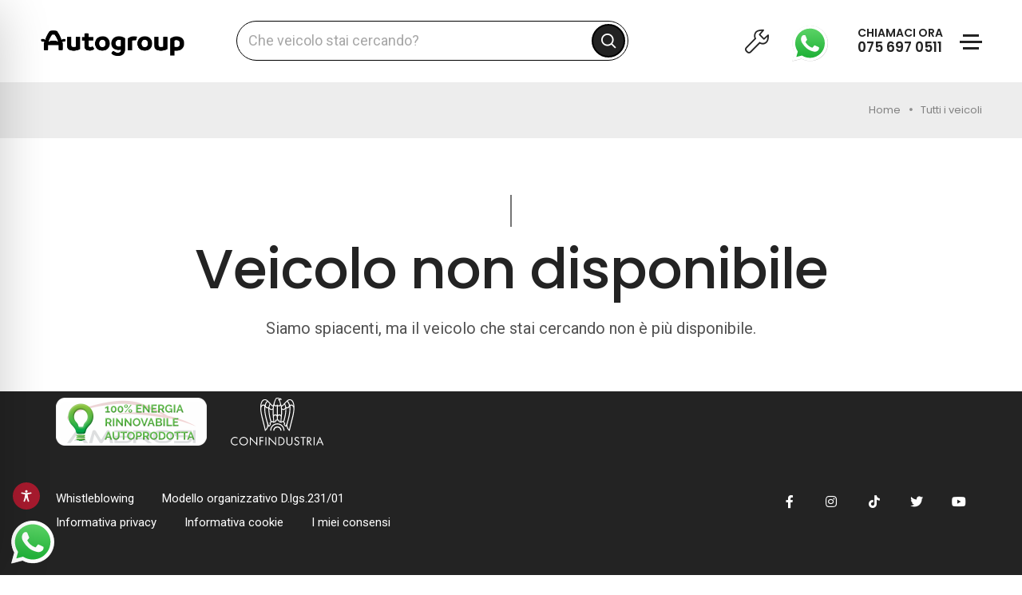

--- FILE ---
content_type: text/html; charset=utf-8
request_url: https://www.google.com/recaptcha/api2/anchor?ar=1&k=6LeEupIjAAAAAF4ybQjYxR4MU76IB9iDZM801-fn&co=aHR0cHM6Ly93d3cuYXV0b2dyb3VwLm1lOjQ0Mw..&hl=en&v=TkacYOdEJbdB_JjX802TMer9&size=invisible&anchor-ms=20000&execute-ms=15000&cb=v8jf5mnpowsp
body_size: 45365
content:
<!DOCTYPE HTML><html dir="ltr" lang="en"><head><meta http-equiv="Content-Type" content="text/html; charset=UTF-8">
<meta http-equiv="X-UA-Compatible" content="IE=edge">
<title>reCAPTCHA</title>
<style type="text/css">
/* cyrillic-ext */
@font-face {
  font-family: 'Roboto';
  font-style: normal;
  font-weight: 400;
  src: url(//fonts.gstatic.com/s/roboto/v18/KFOmCnqEu92Fr1Mu72xKKTU1Kvnz.woff2) format('woff2');
  unicode-range: U+0460-052F, U+1C80-1C8A, U+20B4, U+2DE0-2DFF, U+A640-A69F, U+FE2E-FE2F;
}
/* cyrillic */
@font-face {
  font-family: 'Roboto';
  font-style: normal;
  font-weight: 400;
  src: url(//fonts.gstatic.com/s/roboto/v18/KFOmCnqEu92Fr1Mu5mxKKTU1Kvnz.woff2) format('woff2');
  unicode-range: U+0301, U+0400-045F, U+0490-0491, U+04B0-04B1, U+2116;
}
/* greek-ext */
@font-face {
  font-family: 'Roboto';
  font-style: normal;
  font-weight: 400;
  src: url(//fonts.gstatic.com/s/roboto/v18/KFOmCnqEu92Fr1Mu7mxKKTU1Kvnz.woff2) format('woff2');
  unicode-range: U+1F00-1FFF;
}
/* greek */
@font-face {
  font-family: 'Roboto';
  font-style: normal;
  font-weight: 400;
  src: url(//fonts.gstatic.com/s/roboto/v18/KFOmCnqEu92Fr1Mu4WxKKTU1Kvnz.woff2) format('woff2');
  unicode-range: U+0370-0377, U+037A-037F, U+0384-038A, U+038C, U+038E-03A1, U+03A3-03FF;
}
/* vietnamese */
@font-face {
  font-family: 'Roboto';
  font-style: normal;
  font-weight: 400;
  src: url(//fonts.gstatic.com/s/roboto/v18/KFOmCnqEu92Fr1Mu7WxKKTU1Kvnz.woff2) format('woff2');
  unicode-range: U+0102-0103, U+0110-0111, U+0128-0129, U+0168-0169, U+01A0-01A1, U+01AF-01B0, U+0300-0301, U+0303-0304, U+0308-0309, U+0323, U+0329, U+1EA0-1EF9, U+20AB;
}
/* latin-ext */
@font-face {
  font-family: 'Roboto';
  font-style: normal;
  font-weight: 400;
  src: url(//fonts.gstatic.com/s/roboto/v18/KFOmCnqEu92Fr1Mu7GxKKTU1Kvnz.woff2) format('woff2');
  unicode-range: U+0100-02BA, U+02BD-02C5, U+02C7-02CC, U+02CE-02D7, U+02DD-02FF, U+0304, U+0308, U+0329, U+1D00-1DBF, U+1E00-1E9F, U+1EF2-1EFF, U+2020, U+20A0-20AB, U+20AD-20C0, U+2113, U+2C60-2C7F, U+A720-A7FF;
}
/* latin */
@font-face {
  font-family: 'Roboto';
  font-style: normal;
  font-weight: 400;
  src: url(//fonts.gstatic.com/s/roboto/v18/KFOmCnqEu92Fr1Mu4mxKKTU1Kg.woff2) format('woff2');
  unicode-range: U+0000-00FF, U+0131, U+0152-0153, U+02BB-02BC, U+02C6, U+02DA, U+02DC, U+0304, U+0308, U+0329, U+2000-206F, U+20AC, U+2122, U+2191, U+2193, U+2212, U+2215, U+FEFF, U+FFFD;
}
/* cyrillic-ext */
@font-face {
  font-family: 'Roboto';
  font-style: normal;
  font-weight: 500;
  src: url(//fonts.gstatic.com/s/roboto/v18/KFOlCnqEu92Fr1MmEU9fCRc4AMP6lbBP.woff2) format('woff2');
  unicode-range: U+0460-052F, U+1C80-1C8A, U+20B4, U+2DE0-2DFF, U+A640-A69F, U+FE2E-FE2F;
}
/* cyrillic */
@font-face {
  font-family: 'Roboto';
  font-style: normal;
  font-weight: 500;
  src: url(//fonts.gstatic.com/s/roboto/v18/KFOlCnqEu92Fr1MmEU9fABc4AMP6lbBP.woff2) format('woff2');
  unicode-range: U+0301, U+0400-045F, U+0490-0491, U+04B0-04B1, U+2116;
}
/* greek-ext */
@font-face {
  font-family: 'Roboto';
  font-style: normal;
  font-weight: 500;
  src: url(//fonts.gstatic.com/s/roboto/v18/KFOlCnqEu92Fr1MmEU9fCBc4AMP6lbBP.woff2) format('woff2');
  unicode-range: U+1F00-1FFF;
}
/* greek */
@font-face {
  font-family: 'Roboto';
  font-style: normal;
  font-weight: 500;
  src: url(//fonts.gstatic.com/s/roboto/v18/KFOlCnqEu92Fr1MmEU9fBxc4AMP6lbBP.woff2) format('woff2');
  unicode-range: U+0370-0377, U+037A-037F, U+0384-038A, U+038C, U+038E-03A1, U+03A3-03FF;
}
/* vietnamese */
@font-face {
  font-family: 'Roboto';
  font-style: normal;
  font-weight: 500;
  src: url(//fonts.gstatic.com/s/roboto/v18/KFOlCnqEu92Fr1MmEU9fCxc4AMP6lbBP.woff2) format('woff2');
  unicode-range: U+0102-0103, U+0110-0111, U+0128-0129, U+0168-0169, U+01A0-01A1, U+01AF-01B0, U+0300-0301, U+0303-0304, U+0308-0309, U+0323, U+0329, U+1EA0-1EF9, U+20AB;
}
/* latin-ext */
@font-face {
  font-family: 'Roboto';
  font-style: normal;
  font-weight: 500;
  src: url(//fonts.gstatic.com/s/roboto/v18/KFOlCnqEu92Fr1MmEU9fChc4AMP6lbBP.woff2) format('woff2');
  unicode-range: U+0100-02BA, U+02BD-02C5, U+02C7-02CC, U+02CE-02D7, U+02DD-02FF, U+0304, U+0308, U+0329, U+1D00-1DBF, U+1E00-1E9F, U+1EF2-1EFF, U+2020, U+20A0-20AB, U+20AD-20C0, U+2113, U+2C60-2C7F, U+A720-A7FF;
}
/* latin */
@font-face {
  font-family: 'Roboto';
  font-style: normal;
  font-weight: 500;
  src: url(//fonts.gstatic.com/s/roboto/v18/KFOlCnqEu92Fr1MmEU9fBBc4AMP6lQ.woff2) format('woff2');
  unicode-range: U+0000-00FF, U+0131, U+0152-0153, U+02BB-02BC, U+02C6, U+02DA, U+02DC, U+0304, U+0308, U+0329, U+2000-206F, U+20AC, U+2122, U+2191, U+2193, U+2212, U+2215, U+FEFF, U+FFFD;
}
/* cyrillic-ext */
@font-face {
  font-family: 'Roboto';
  font-style: normal;
  font-weight: 900;
  src: url(//fonts.gstatic.com/s/roboto/v18/KFOlCnqEu92Fr1MmYUtfCRc4AMP6lbBP.woff2) format('woff2');
  unicode-range: U+0460-052F, U+1C80-1C8A, U+20B4, U+2DE0-2DFF, U+A640-A69F, U+FE2E-FE2F;
}
/* cyrillic */
@font-face {
  font-family: 'Roboto';
  font-style: normal;
  font-weight: 900;
  src: url(//fonts.gstatic.com/s/roboto/v18/KFOlCnqEu92Fr1MmYUtfABc4AMP6lbBP.woff2) format('woff2');
  unicode-range: U+0301, U+0400-045F, U+0490-0491, U+04B0-04B1, U+2116;
}
/* greek-ext */
@font-face {
  font-family: 'Roboto';
  font-style: normal;
  font-weight: 900;
  src: url(//fonts.gstatic.com/s/roboto/v18/KFOlCnqEu92Fr1MmYUtfCBc4AMP6lbBP.woff2) format('woff2');
  unicode-range: U+1F00-1FFF;
}
/* greek */
@font-face {
  font-family: 'Roboto';
  font-style: normal;
  font-weight: 900;
  src: url(//fonts.gstatic.com/s/roboto/v18/KFOlCnqEu92Fr1MmYUtfBxc4AMP6lbBP.woff2) format('woff2');
  unicode-range: U+0370-0377, U+037A-037F, U+0384-038A, U+038C, U+038E-03A1, U+03A3-03FF;
}
/* vietnamese */
@font-face {
  font-family: 'Roboto';
  font-style: normal;
  font-weight: 900;
  src: url(//fonts.gstatic.com/s/roboto/v18/KFOlCnqEu92Fr1MmYUtfCxc4AMP6lbBP.woff2) format('woff2');
  unicode-range: U+0102-0103, U+0110-0111, U+0128-0129, U+0168-0169, U+01A0-01A1, U+01AF-01B0, U+0300-0301, U+0303-0304, U+0308-0309, U+0323, U+0329, U+1EA0-1EF9, U+20AB;
}
/* latin-ext */
@font-face {
  font-family: 'Roboto';
  font-style: normal;
  font-weight: 900;
  src: url(//fonts.gstatic.com/s/roboto/v18/KFOlCnqEu92Fr1MmYUtfChc4AMP6lbBP.woff2) format('woff2');
  unicode-range: U+0100-02BA, U+02BD-02C5, U+02C7-02CC, U+02CE-02D7, U+02DD-02FF, U+0304, U+0308, U+0329, U+1D00-1DBF, U+1E00-1E9F, U+1EF2-1EFF, U+2020, U+20A0-20AB, U+20AD-20C0, U+2113, U+2C60-2C7F, U+A720-A7FF;
}
/* latin */
@font-face {
  font-family: 'Roboto';
  font-style: normal;
  font-weight: 900;
  src: url(//fonts.gstatic.com/s/roboto/v18/KFOlCnqEu92Fr1MmYUtfBBc4AMP6lQ.woff2) format('woff2');
  unicode-range: U+0000-00FF, U+0131, U+0152-0153, U+02BB-02BC, U+02C6, U+02DA, U+02DC, U+0304, U+0308, U+0329, U+2000-206F, U+20AC, U+2122, U+2191, U+2193, U+2212, U+2215, U+FEFF, U+FFFD;
}

</style>
<link rel="stylesheet" type="text/css" href="https://www.gstatic.com/recaptcha/releases/TkacYOdEJbdB_JjX802TMer9/styles__ltr.css">
<script nonce="rHlI0gXZJ0tIf-1meleHew" type="text/javascript">window['__recaptcha_api'] = 'https://www.google.com/recaptcha/api2/';</script>
<script type="text/javascript" src="https://www.gstatic.com/recaptcha/releases/TkacYOdEJbdB_JjX802TMer9/recaptcha__en.js" nonce="rHlI0gXZJ0tIf-1meleHew">
      
    </script></head>
<body><div id="rc-anchor-alert" class="rc-anchor-alert"></div>
<input type="hidden" id="recaptcha-token" value="[base64]">
<script type="text/javascript" nonce="rHlI0gXZJ0tIf-1meleHew">
      recaptcha.anchor.Main.init("[\x22ainput\x22,[\x22bgdata\x22,\x22\x22,\[base64]/[base64]/[base64]/[base64]/ODU6NzksKFIuUF89RixSKSksUi51KSksUi5TKS5wdXNoKFtQZyx0LFg/[base64]/[base64]/[base64]/[base64]/bmV3IE5bd10oUFswXSk6Vz09Mj9uZXcgTlt3XShQWzBdLFBbMV0pOlc9PTM/bmV3IE5bd10oUFswXSxQWzFdLFBbMl0pOlc9PTQ/[base64]/[base64]/[base64]/[base64]/[base64]/[base64]\\u003d\\u003d\x22,\[base64]\\u003d\\u003d\x22,\x22bFdqTV7ChlDCjl3Ch8KDwoLCjMO3J8OrZMO9wokHDsK/wpBLw7pBwoBOwp50O8Ozw7vCpiHClMKnVXcXL8KhwpbDtBRTwoNgdMK3AsOnTAjCgXR8PlPCug5Lw5YUW8KgE8KDw4HDt23ClTfDkMK7ecOWwpTCpW/ClmjCsEPCgx5aKsK4wrHCnCUPwpVfw6zCoWNADUo0BA0+woLDozbDpcOJSh7CgcO6WBdcwpY9wqNTwoFgwr3DlWgJw7LDtzXCn8OvGkXCsC4ZwrbClDgRA0TCrAUEcMOEW2LCgHEOw4TDqsKkwqUNdVbCnGcLM8KbFcOvwoTDvCDCuFDDmsOcRMKcw7HCscO7w7VEMR/[base64]/Clj3Dmlpyw4pRI8KJw63Dn8OSw4Z5WMOnw6rCk0LCnn4UQ2Qhw4tnAkHCvsK9w7FDGChIWVsdwpt7w6YAAcKmJi9VwrQCw7tiZgDDvMOxwpNFw4TDjnhkXsOrbG1/SsOqw7/[base64]/DgbCqcKvw7JJOMKgQWVNwoI5ZcOwwrvClmsvwqXCvWnDlcOKw6kZHQnDmMKxwqgQWjnDtsOaGsOEdsO/w4MEw6E9Nx3DksOlPsOgBMOCLG7Dp3kow5bCvcOKD07Ck3TCkidiw4/ChCE6DsO+McO3wpLCjlYTwoPDl03DlWbCuW3DvX7CoTjDp8KDwokFZ8KFYnfDhxzCocOvUsODTHLDg1TCvnXDiT7CnsOvARl1wrh8w5vDvcKpw6LDu33CqcObw5HCk8OwRgPCpSLDm8OXPsK0ScOmRsKmT8KywrXDnMO3w6hoQ2/CsCPCjMOta8KKwo3ClsOqN2I+UcOGw65uYgAdwqp7KDvCqsOBOcK9wqkab8KRw6chw4/DqsKUw5fDksOlwojCg8K8fGrCnQ0KwoTDrkbCklXCjMKAN8O4w4QvLsKNw7dZW8Otw69DWlAAw6p5wq/[base64]/YMOyZ8KAaV/[base64]/CmxTCuB87w7smwrDDkMOiCSZsw5lYwqvDssOawoNRAnfDl8OfU8O3GMKIA2IDYCMIOMOOw5EFFiPCtMKpE8KdX8OrwqPCosKMw7dWIcOPVsKRF1wRV8KvfMOHK8O9wrFKF8OzwpTCucOLJWnClmzCt8K/ScKQwpANwrXDs8Osw5zDvsKsNT/[base64]/CsDfDnj7CscOzOMOFwr4yC2/ClcOBN8KJQMKZd8OkfsOMAMKVw63Co3Fmw614WnMJwqV9wr4gGHUqIMKNBcOVw77DscKaF3zCqxhHWj7DoCvCnH/CiMK/SMKyfEbDmy1jYcK3wobDr8Knw5AOdkplwrg8dwjClkBRwr1hw7FgwprCulPDlsOxwqjDsWXDjV5owq/DgsKVVcOgMmbDk8K4w4oQwp/[base64]/[base64]/[base64]/CuRTCqDABw6jDq0PDsMOOwqwPNxJ9Wx5kLRsrGMK4w5UBUU3DkcKPw7fDkMOXw4jCiU7Cv8Kyw7/Cs8KDw5E2US3DmnIIw43Cj8OFDsO+w5nDnBXCrlwxw50kwrNsZsODwojCmsO/[base64]/CiVZ/w54LecOoKwomYFU/fcKNw63Do8OVwrzCjMOqw5dTwrdcaj/[base64]/X8Oyw6sreyTCsWZZA2t/wp3ClsK8w5x1V8KfAAZqAFkWT8OVTAgYJcOmVcKrDH05HMKzw7rCksKtw5nCh8KgQy3DhMK0wrfCsjY5w5RXwp3DrB/[base64]/DrhbCnsONwpXDlMOcVBERW8OSw6vDiMOHw77CpsO0AknCvHrDncO5V8KDw79Dw6LCrsKFwroDw7cIKG45w6/Cl8KNFMOEwp0bwrzDk1/DkzbCo8Omw6/DuMOcUMK0woccwoDCm8O+wrZuwr/DugrDmhPCqEJIwrfCp0zCqmV0fMK3HcOIw4JKwo7DusOMUsKtEFx9bsOqw7fDtsOlwo7DjsKRw5bCjsKyOsKIaxrCgFHDkMKuwpnCkcOAw7nCoMKiJsO4w6UJXnRuKH3Ds8O3LcOWwqFyw7ZYw6bDncKLwrQWwo/Dr8Kge8Olw7VEw6wfNcOwUB/CoyzCqn5LwrTCs8K2DjvCp3o7HG7Ck8K0bMO1wpkHw57DrsO/eTMLIsKdZXZtSsOqZHzDuH1Iw4HCtW9NwpDCix7CujAdwppbwpPDu8OfwoXCj1AQfcO/BsKeSwhzZxDDoj7Ci8KBwpvDl3dJw7TDlsK4R8KMbsODZsKcwq/Dn3vDlsOGwp1gw4xnwonCnA7CjBlvMcOAw7fCpcKIwqEZTsK/wr/Ds8OECA/CqznDjyfDkX0kWmXCmMONwqN/AkbCnF51GQMiwqdOwqjCmgZFMMOQw6okIcK0RhMFw4YPTMK8w4gbwr5+BEFKZMO/wrFvJ0jCsMKsV8KcwqMtWMO7wpkTLWLDgUDDjAHDljPCgGIfw4p1R8OYwpk8w6IWUUfCncO3VsKJw4XDu0bDkQlew7fDrWTDpg3DucOiw6zDtSoLUHPDsMOGwox/[base64]/DkCc4c8OjRsKOMR3DuirDpGrCl8OYajTDrClowo5Uw7rCpsKOIhdwwro6w6bCkD3CmV3Dsk/Cu8OWfy3DsGkaG1QKw7lqw5rCmsOEfx54w6E2dAkvZFBNOjvDoMKHwqLDuUvDimpLNBlMwqXDq0nDsg/ChsO9JWHDqsOtTQvCoMOeGBIAKRQpHVJAI0rDpQ1mw6xYw7BbTcOpfcKkw5fDgShgbsOcG3TDrMK8wpXDhsKowofDscO7wo7DhRDDu8O/LcKrwqhTw6DChlfDkEPDjxQCwolHUMKmGSvDg8K/w79EXMK5A03CsBdHw77DpcOfVMKkwoJsWsOBwrtCIcOTw645VsKUPcOpRTVtwpfDpA3DocOXc8K+wrTCvcOawrtqw4PChTbCgcO0w6/Cn1bDo8KKwoxpw5vDgCZYw6VOA17DpMOcwonClzJWVcOpQMKPAil5B2DDsMKVwqbCo8KBwrQRwq3DpsOOUhoXwqPCu0bCicKGwq4cG8KwwrrDgcKELVnDosKETi/CoDs7wrzDlyMBwp5/wpUsw7B4w4TDm8KWEsK+w7NOTDUlUsOSw5NVwoM6KzoHPFTDlwLCim8pw7PDjSM0E2E6wotZw7PDl8OkJ8Kyw47CpsKTJ8OIK8KgwrM/[base64]/Dp8OKTsKXNMKHw4nCkRnCjsOWX8Kow4hMw4xHYsOHw5FcwpIRw4zDp1LDnHLDuydKRMKpEcK3IMKqwq8/HnRVLMOpeHfChH99WcKRwrtuXxcZwq7DvXXDpsKUR8O+wrHDpW3Dv8Oyw5jCvFkiw5zCp0vDrMOBw5B8EsKdLMOLw6nCsn9PEsKLw6VmEcO1w59owqFiP2BawovCoMOewrs/eMO8w7jCvTpnGMOHw4MXBsK1wpJ+AMOHwrnCgDXCn8OMacOYF1jDqRA3w6/ChG/[base64]/w6bCoMOWQxvDsCI2GMK6UcOAw4jCjiIqC30vQMODBsK+WMK2wolUw7DClsKXc3/Ch8KjwqoSwpkvw7TDl1sOw45CVSsTw4zCr0QoOUUGw77DhglJa1PDpcOEYjDDv8Ofw5E4w5RFfsOUZjVBPcOQQnEgw6lew6J3w6jDqsOqwoNxEiRbwrdeKcKRwpnCk2NgXBBlw4IuJELCncK/wpxPwooEwojDs8Kow7IywpVbwpzDo8KOw6bDqBHDs8K9KHFqH24xwoZDwolFVsOKw7jDrnQfJDjChMKWw6gYwqJzXMKYw7wwZlrCnF5Pwr0Sw43CuTfDu3gHw5/[base64]/Dp8K5w53CoF4Uw4nCt8KndsKhwobCp1cXCRjCvsKPw4TCkMK0JHdYbRArQ8Kzwq7Dq8KMw6XCmBDDnifDnMKXw73DnAtMXcKtOMOINX4MXsOVwqphwpoZY1/Dh8OscDhsBsKwwpTCtThPwqpbFnRgTU7ChErCtsKJw7DDrcOkIgHDrsKqw6zDgsOpKzlndmfCtsOGcB3CjjsTwrVzw4BcG1XDtsOdwoR6RW1ACsK4woNiCsOqwplHaEciJnbDokImdcOjwqhtwqbCsWPCgMO3wp1/UsKKSlRUK3sMwqvCu8ORcsOhw4vDrmRdW1bDnHIuwpQzw7rCrXloaDpVwoXCtAkUWmwbMMKgP8ODw4xmw4jDugjCo35Lw7/DrS8Xw6nDmxkSKMKKwqcDw6jCnsOGwobDscKkDcOYw7HDlkEtw5d8w7pCLsOcEcKOwoVqRsOzwooRwqwzfsOVw65/ER7Dg8Owwq55w4cGb8OlKcO8wqjDicOoYU0geSHCq1/ChXPDssOgQMK8wpDDrMOGGg4pJT3CqRwgUDAnGsK+w5UlwowcSnY8GcONwo8ISsOzwo58S8Okw58/[base64]/Dkg7CtcOiw5MqQcKuCxvDi8OTSsKTN8KLwrbCnwjCqcKaQMKUHAIJw4bDssK+w7oEB8K2w7fCognDmsKmYcKaw4Zcw6jCqMOAwozDhzIAw6Qqw4vDn8OGPcKowrjCg8KZS8O5FC14w7ppwpJYwpnDtDvCq8K4CyATw7TDpcKeUjw3w6zCk8OCw5Irw4DDm8OEwp/ChHE6e1DCpCwOwq/DjMO/MDDCqMOMW8OuF8OowofCnjRtw6zDgkQSKhjDsMOmcD1bTT4Awqthw44pEsKIKMOlcy05RijDpsKuJRwtwrlSw5hMOsKSVlE+w4rDtgx/wr3DpWd/wrbDrsKnNRB6ezYcKSEWwoDDtsOCwolZwq7DtUnDhcOmGMK1LRfDv8OYesKcwrbCqh/Cs8O2c8K0QEvCtiTCu8Oic3DCgy3Co8OKTcK7OAg2QggULU3CpsOQw5Muwo8hJlBlwqTCh8KUw7fCsMK2w4HCsXY7AsOEPgrDmi4aw6PCpcOgXMKcwoTDpxHCkcKEwqphQsKkwpTDtMOBSXwJTcKkw5/[base64]/CucKaRUBRccKbO8ObGHsjCD0zwqldby3DmFkqHVV7DcOoRx3Cq8OIwr/DgAoXU8OVEj7DvgPDsMOgM01mwp5pPEbCu2Uqw67DnArDrcKRWiXCisOYw4U4GMKrBMO+e2PCjjo+w57DhQDDvcKXw5jDpsKdEFdKwqVVw4kVJcOGDcO6woPDvGVCw7bDohBOw4LDu3fCv1Q/wrQvXcO9c8KtwpoSJjrDlhA9c8K5H3PDn8KgwpNew41bw5x/[base64]/DisKuw7zCujXDhSXDscKoa15wWGXDgsOcwr3CvEnDvShhVxvDk8O4R8OjwrFRH8K4wqjDpcKcEMOoTcOFwoNzw5tRw7ldwrTCl2DCoG8+eMKnw6Z+w5Q3JEdEwoUHwprDosK/wrPDlkBiPcKvw4fCqGlxwr/[base64]/DqUA5wolLL3laF8KQw43CrW9uWMKiwqHDl1VcTDvDjAkUX8KmK8KBYSTDqcORRcKFwpQbwrrDkxLDiw5BNQRGMCPDq8OqNkjDq8KhMcKnJXwYJsKdw7dpHsKVw7VkwqPCngXCp8KUaGPChgfDv0fDtMK7w5lqPcKlworDmcOhGMOWw7/[base64]/DnRLDicO0wrsDwrURwqcJFsKHBBjDicKUwqDCrcOJw6pBw7wcIEDCi1MxGcOPw4PCmz/DscOCT8OUUcKjw68pw4vDswnDvFZ4fsO1ScOdPxRqAMKoIsOdwphDacO2YiLCkcKWw6/DtcONWG/DnhIWC8KCdkDCj8Kdw6E6w5pbcz0rT8KZNcKVw6LDuMOXw7nCi8Knw7TDliHCtsKPw6JGQyfCjkvDosKbbsO3wr/DuFpCwrLCsCUKwq3Cu3vDrhYARMOjwpEbw7Vdw5vDvcOXw5zCu2xeXifDlMOMT2t1cMKuw4c6LW/CuMKFwpTDthxtw4FpZUoZw4RZwqPCvMKOwrAgwpnCgMOowqtgwo49w7RfBmnDkTk9EyRFw7QBVC9wAsOowoTDuwluR0UjwqDDqMKvLEUGR1wJwpjDtMKvw5HCt8O9woAGwqHDj8OqwrN4W8Kaw5PDjsOAwq7Cgn5/w5nChsKqccOmM8K2w7HDl8OmLMOOXDANRi/DohYvwrEBw53CmA7DrhPCucKJw5LCpj3DvsOxewvDrUhRwq87LsOXJUbDg33Cq3RBEsOmDiPCkxF0w4jCjAcIwoDCpg/DoAt/woJELB0mwp4Rwql6RjbDk39jJMOrw5AOw6/[base64]/DpsOaecOcXsOdw6/Cij/[base64]/w5p8wojCok4tw5dGw40/EXVMwqzCgA5uEcO5wrh+wpQKw519TsOYw4rDsMKrw5suV8OSI0HDpgnDrsO5wqTDm1HCgGvDusKWw4zCkSfDpC/Dpi7DgMKlwoTCv8OtDcKLw7kPG8OCQMK+PMOOdcKLwoQ8w6Mcw6rDpMKqwplHN8Kww7rDshU/ecKHw5s5wpY1w7djw6tWYsKmJMOVBcOdARIAaDtwWjDDtx7Du8KpVcOwwqkPMC5kfMKEwqzDogLDiQR5CsK8w6vCpMOcw4TDuMKOKsOhw7HDribCoMO/wonDimYDDsOewoxUwrQWwo9vwqU5wpp0w5JyJFNBEsKLA8Kyw4pIIMKJw7nDuMOew4XCosK3EcKedADDu8KyQzFCAcKjZX7Dj8K3YMOyOBwjDsKXKFMzwpbDnTo4dMKrw5E8w5zCo8OSwr3Cl8OowpjCuDnChAbCnMOzdXUCARV/wpnCvVXCiEfCqWnDs8Kpw5ALwqwdw6JoWXINegXCjn4rwrUCw79Tw5fDnQbDnDPDkcKTElVzw4/[base64]/DgXUpwpYRYcKrHsK8wqXDnD1cw67Cg8OYIcO7wp9zwqIBwoDCoS48PFPCsVHCjsKqw7rCoQHDsW5tOF88ScKWw7JkwofDoMOqwq7DhXrDuBJRw4tEXMKGwqXDn8Kvw6HCrgdqwpNXL8OPwpDCl8O4Vk8+wpxxB8OiYMKYw6kneB7DtXwQw7nCucKBZ1MhQW/CtcK6E8OMwpXDt8KXO8Obw6UONsO2VDHDsFfDrsKFE8Ozw7fDnsObwrdgbTdSw5tebDvDn8O1w6JGeSnDpA/Ck8KjwodGYTscw63CuAE9wpkhJjPDssOUw6rCmWFhw6h4wrnCgBvDtlJow7rCmCjDg8Kyw6wqfsKwwq3DpD7CgGfClMK/[base64]/DnXlXSBHDpcOtecK7w5AXw6tqFsKRwr7DryDDiCx5w44PS8OKR8Osw4HCgU5CwqxRek7DscKJw6vCn2HDtMOrwoB1wrYOC33CoUECbX/[base64]/ZMO+Fw7Dr8K+wptTWzDCuMKvbm1/[base64]/[base64]/CoMOtXFc2e8OTwrcGwoJGw6XDlcKnYErDsB5of8OMXyTDkcKNDB3DvMOxDMK0w65KwpTChQrDhAjDhC/Dk13DgHTCuMKwajwLw4Fww4goCsKWTcKiPSBeADjDmDfDhxbCk0XDnFTClcKawo9Qw6TCuMKjS3rDnhjCrcKDPSzCnWnDtsKTw5NAHsKlIxI/[base64]/Dq8OTGDlNwpUuVk9pEcKuw7zDm8KJwoJOw5IJUxTDhW4JF8KRw4hnZcKrwqYRwq9qZsKxwqAxC187w757MsKtw5JHworCpsKEKWHClcKWZColw75hw7xBQh3CtcOUN37DtA0RDHYeJRUewo5EfBbDjg3Dn8KfBQR5KsKIYcK/woV2Bw7DqFbDt2cbw5dyfVrCjsKNwoHDozPDlsOMR8OLw4UYORF9NRXDsR1Swr7DqsOPAz7DvsKhATN4OsKAwq7DgcKKw4rCqzzChMOBL1zCpsKjw50Ywr3CixzCnsObNsOew4g9BU4YwoXCqyBIcEPCkAI+Ey8Qw79Zw6DDnsOFw7A8EjMkPRwMwqvDrm/Cg2UyCcKxDw/Dh8OudSvDpBvDpcKhQwNyRsKGw5/DonUww63DhsOQd8OXw4nCmcOJw5V9w5XDgcKBQzTCvWRdwoXDpMOHwpFGcR/[base64]/[base64]/DoWtiwrvCvcKzcMOcccO0w5jDhDrCqG9dw4HDg8K4MTXDv3sSWgTCsRoMFDdsQW/CgkR5wrYrwqo6XwpYwqNIMcOsVsKRacO2woLCssKlwqHCtz3Cvxp/wq0Pw6kcKz7ClVLCuUUwEcOuw4cJVnvCmcOMZsKwIMK+QsKsHcOJw6zDqVXCgm/DkW5qIsKKaMOxNsO9wpVnKwR9w7tfZhx9QMO+VAYdNcOUUmorw4vCri0sOxFMEMO8wrYdSU/[base64]/wrnCrSNyHErDlcOdw5kwwrvCvcKOwpwdwqBHC8Oxw4DDiVXCpMORw77Cq8KmwpBtw7YhDRfDnRFFwq5uw5RjASbCtC8rXsO2bQsdeQ7Dt8KswqXCmFHCusKIw713PMKEPMKlwq45w6DDhMKiQsOQw6s0w6NJw5J/XlHDjAYZwrogw5ANwrHDmMKiBcO9wpHDrhoDw60dYMKmWxHCuS1Kw68rOhhsw6/Cu05yXMKMQMOuUMKmJMKKbHPCiAvDjcOABMKBKwrCqWvDgMK/F8Ohw7JUQsKgDcKTw4DCicOPwrYUacOgworDuj/CvsKhwqbDr8OEEWYQYijDu0zDkSguK8KkIBLDjMKNwq0WOCUTwpzDosKEaCjCnFZcw67CmDBObcO2V8O+w5VGwqp9TC46wrfCuw3CrsOKHXYkIx5EDmzCrsOpeRPDtxTDlmMSSsKtw5XCqMKOJCNiwqwzwr/[base64]/DgsKqw4JVwoNAwpkjNgHCvcKpI8OaEcOQRXnDglvDhMKww4/[base64]/CtXfCjsOXw4zDqMOFG8KUcsORwo16LsOUR8OSUHnClMKZw6XDvxbClcKQwo0ywrDCosKNwp7CvnR2wrbCmcOGHsOAF8OaD8OjMMOlw4RWwp/DncOiw4LChsOBw5jDmMOWZ8K9w4Eaw5h2EMKIw6oowoTDsQUYH3kFw78ZwopOAkNZcMOCwoTCo8K7w6zDljbDsF8xJsOLJMOaEcOQwq7CtcKGS0rDmFdrZj3Dn8OobMODH3MbK8O6OE/DrcOyLsKSwp7CssOGG8KIw7LDp07DkAbCuEbCgcOpw7XDiMK4HGgVJnNnMSnCt8Oaw5DCr8KMwqbDlcOVbcK5EQdNP244wrBjeMOZDifDtcKTwqkxw4LCvHAzwpLCtMKhw4nDlz3Dt8OvwrDDjcO7wqYTwqtiNcK4w5TDtMK9OcO/[base64]/w4DDnCRZwr7DqH0eKcOWe8KgIcKSZsOjJzRTY8KVw5XDjMOiwpXCvcKGY2hDV8KPX2R8woDDtsOrwo/CtMK9L8O9PS12YikHck1cesOdTsOOw5rCrMKAwpdVw4/CiMOfwoZzY8O4McOrWsO0w74cw63CssOqwoTDtMOqwpITG2rDv13CnMOlUWTDvcKlwojDlhrDghfCuMK0wrtcKcOdecOTw7nCrRHDgRdXwoHDtMK3YcOUw5vDosOxw4FkXsOdwonDpcOQA8OxwoQURMK2aCfDr8Klw4nDihslw5PDlsKhXkvDr1/DtcK0w4VKw6B7O8Klw5olWMO/YkjCgMK9NkjCtkLDhytxQsO8aVfDqVrChjXCq0HDhEjCo0BQfsKRc8ODwprDhcKqwoTDpw7DhE7Cun/ClsKmw6QEMwjCtj7CqT3Ck8KmPsOew7p/wr0NUsODc2tBw4RZSX9LwqzCn8KkJsKMFyzDnGDCqMO1woLCuARgw4jDnlrDsQ8pPwbDq18gYDPDq8OoKcO1w7kRw78/wq8FYRkODmHDkMKTwrDCikgHwqfCtTvChwbDpsKfw5gTdF4vRcOMw4LDr8KPXsOIw69Aw7ciw55ZEMKAw6Rlw5U4woRDGsOnPwlUZsKXw6o2woPDrcO4wp4EwpTDjwLDhh/CuMORLEJkJcK8ScOpD2VCw6RxwrBRw41vwrMuwq7ChRzDi8OKbMK6w5Vdw5HCoMK8Y8OQw53DqwlwahLDgHXCrsKGH8KIP8OAPztpw4sZw7DDrlUZwr/Dkkhna8ODTEbCucOoKcO6Q1hsFcOhw5kdwqIkw6HDoTTDpy9ew54fRlLCrMOyw7bDlsOxwqQ1cHkiw6drwoLCucOsw6Q6wrA9woXCkV8Bw69zwo0Hw7wWw7Vqw6zCrsKhHlPCn3FFwrB/[base64]/DhcOowqTDmcOmwrXClSrDssKRTMOAEsKjwqfCs8K/w6LDi8Kcw5fCjcKlwqlEehY9wo7DjXbDtA9hUsKmeMKXwovCj8KZw6EIwr7Dh8Krw5UnTisJIXBKwqNnwp/[base64]/w6gvwrTCoBtHfsOTCQ7CgcK8Lx7CvcOkEhVxwpVJw4YCf8Oqw63CmMO2ecO7KSgHw6rDq8Ogw7UrFMK0wogHw73Dgj1RcMO2WQ7DgMOWXQrDjmnCiBzCi8K1wqPCq8KRDz/CgsOXGgdfwrtyDSZXwqUabUvCjhzDsBYsLsOae8K1w7fDuWvDuMOQw4/DoAXDsn3DmELCtcKRw7RRw7tcLXgKGsK5wqLCnQnCr8O/[base64]/CkxASwqVSUmBrantow7MoVsKTwpvDqGjCkcOPJH7DrjnCoS/CvV5VUE8cazUpw4heE8KiT8OJw6t3Vm/[base64]/[base64]/DuzPCkcOxw57CucKRGhUpwrjCrcKuwrk+wrN3HsK9N8OnasOjw6N0wrHDhxrCtMOwBBvCtmrChMOzZhrDr8ObfsOqw4/CgcK+w6w1wr1ePUDDpcOZKSghwpzCi1bDoXXDqm4bAARAwrPDtXc9Mm3DkXDDt8OEahZNw6l8Cic0aMObXsOjInrCvnHDksOVw4Egwp9CVlBvw5Y/w6PCoyHCqUo0JsOgflcuwoRXSMK9FcOjw4HCuhtOwrALw6nCnU/CnkbCssO6O3PDjDvCo1lww6EPdQXDgsK3wr0/DsOXw5/DhHDCkHrChBF7Y8OLL8O7Y8O0WAUHCSZrwq0bw4/DmgAiRsOaw7XCs8O1w4YfVcOVB8OTw68Sw6IKD8KCwqTDpgnDoyHCuMObbBHCjsKTE8Kfwr/CqW4pKHrDtDfCu8OCw5I4EsOMPcOwwpNxw55dRVbCscOiHcK7Lg12w6HDvFxmw4l8FkjChBdyw4ohwq5hw7srER/CknHDtsOGw7DCosKew7nCokPDmMOnwo4fwox8w4lvJsKeZ8OLPsKSehLCucOow5DDvlzCrcKtw5pzw4XCpHbCmMKgwozDl8KDwoLDhcOjRcKzLcOfYBk1wpwPw5xFNUrCh3DCnnvCh8OJw7wZfsOeS2QIwq0/BcOVPDQbw4rCqcOaw73DmsK8w6UVZcONwqTDlwrDrMKKR8O2H2/CoMKSXwPCtcOTwrh2w47CpMOJwq9SFj7ClMObfQEKw7vCjyZew4DClzB6c30Kw4hVwpRkYcO+GV3Dn1/ChcOXwrjCr0VhwqrDicKrw6TCscOfSMOkfnXCs8K6wp3Ch8Ogw7YWwqTCnwsKbh5rw5vCvsKMDAASLsKLw4JYThbCpsONEGDCpB9Bwpk/w5RDw4ReSxI0w73CtcKmQC7CoQo4wpnCrAp8XsKMwqfCsMKvw5tpw5Z1T8KdHnTCuR/Dg0w6CMK5woYrw73DsXRKw7lrR8KLw73Cu8KAFQfDqXpHw5PCnh5qwrxHd1rDvAjCs8KKw7/Cs0LCnHTDpTRhUsKewrnCkMK7w5nCojgew4zDk8O+VznCrMOWw6nDtcOaeFAhwovCliogEFRPw7LDksOVwpTCnB5QaFzDiB/DrcK/[base64]/Dl1LDmk0Pwqp+wpbDqsKow5g6w73CrsKpWRQbw4otUMKKGgDDjsO5CsKbWSpAw5jDpxXCtcKCTH4TPcOvwqzDlTUDwoTDpsOdw6tNwqLCmC5jG8KZVcOcOk7DrMKtR2RpwpsEXMObBlnDkGR3wrEfwoszw4t6GBnCvhrCpl3DjzrDu0XDkcODDQxpXCE/wrnDkkEsw7DCssOyw5I0wq/DgcOPf2ADw4BiwpVzesKCLFfDl1rDjsKVOUoIOBHDv8KxLn/CqFcdw6kfw4gjfidgNkvCusKHQiTCtcK3a8OoY8OZwqsOVcObaAUbw4/DkC3DmAYFwqIhaTwSwqtnwq3DimrDug8VG01Gw5vDpMKCw487w50SNsKnwpsDwpTClcOOw5vChQ3DgMOow63CvkAuGznCr8O+w4pDVMOXw71Fw7PCkwFyw4xdYHl4CsOuwpVMwq7CksODw6Rsd8OSBcKRVsO0NFhlwpMCw6/Cg8OSw77CvEHCqmFXZn8tw7LCkhEfw4xUEcKOwqV+VcKJbRlBVk0lScOjwonCiyY7JcKXwo1dT8OQHMOAwo3Dk2AMw7zCscKHwotxw5IABcOKwqzCmhbCocKTwonDmMOyRMKGdgPCmRDDhBPCj8Kaw5vCg8O0w55EwosUw7fDqWTCo8OowqLCo3/Cv8K5D0FhwoENw682X8K7wrtMTMOLw6XClBrDklvCkDANw6w3wqPCvBnCiMKXccOww7TCsMKuw5pILTTDiVN+w5pNw4x7woBzwrlBCcKNQADCncOXwp7CtMKrSXoUwoBTRRduw4rDvGTCj3gvRsOSCljCumrDjMKSwonDhgkMw63ChMKJw7UiRcKUwonDuz/DiXvDkxgPworDslzDkG5OIcOBCsOxwrfDtCTDnBbDpMKZw7Epw5pAHcO7w50Cw5YkZMKXwqAyJcOQb3NuN8OpB8OvdwFaw5oUw6XCgsOtwrQ6wr/CpDPDsyVNb03ClD7DnMKLw6BNwoHDtBLCqSwgwrPCl8KBw7LClRMXwrTDiFPCv8KaH8KFw5nDgsK7wqHDqmoew5lEwo/[base64]/[base64]/Cs0vCoF7DgR/[base64]/Cq3MIw7XDnMO9E8Ojwp/DiDfCk8KPUW/CoE5fwr1QwrFawpl6acORQX4LTDQ9w7oeJBbDusKBBcO0wprDmcKSwoVNMxXDuX7CvmFcdCTDvcOgCcOxwrEyXsOtO8OJa8OFwr8Rb3o3MifDkMKHwqocw6bClMKMwp9ywokmw6RtJMKdw7VhY8Osw4YDB0zDm0RWCCzDqGvCtBt/w6jDkw3ClcKxwo/CuWYjUcKAC3VISsKlU8OCwrHDncO/w58uw6PCssOgVk3Dl05Fwp/ClXp1YcOkwpJhwqPCuw/CrUIfUDU5w57DqcOGw4BOwpMlw5bDpMKYFy3DsMKewr4hwo8DEcOCSyLDrMOkwrXChMO4wqTDr04nw5fDpB0HwpAWdhzCjMOzATJZVA4TOMOgZMO2BC5QMsKrw57Dn0ZYwo0KJhbDkXBUw4zCr1jDo8ObHRR9wq/CuVRSwrnCrxZNZF/DqA7Cml7CmMOewr3Dp8O5WlLDrB/Dp8OoBg1Nw6nCnlNSwrAgZsOnKMOiZjVgwo1pfMKbEEABwrApw5jDp8OyOMOtfAXDoy/CllfDj0fDn8ONwrXDosOawrppCsOZJgtWZlM5MQbCkWTCgCHCiAXDkkUEHMKaGcKcwqbCp0DDunbCjcKTGRXDhMKKfsODwojDusOjdsOjPMO1w7BEHBo2wpbDtiTCvcKVw7nDjBbCoGjClicZw4TDr8O+wq8Wf8KFw5nCmB3Dv8O6Ki3DpcOXwqICWj5eDsK3MkN/w5BGR8O+wpPCqsKQcsKNw7TDrsOKwpTCpgIzwqhlwoNcw4HCjsKrGDbClVjCq8KKWjMJw5p6wodhasK5VQMzwqLCmsOHw7g2dy4bb8KSG8KuYsKPRQAVw7cbw6B/[base64]/Dr8Kyw5jDlcOQwpIlaQ/Clh5hwqIAIMKFwo7CiHdxK0LCn8KkE8OiLE4Bw6TCqhXCgUxFwq1ow6TClcO/[base64]/DgUfDtHnDvsObYmMWwqMddj/DrlHDlwbChsK2Cgl2wpzDuFXCksOZw77DuMKILT4tbsOGwpLDng/DrsKRcmRYw7kZw5nDmkDDtgFhDMK4w6zCpsO9JWTDkcKBSmnDpcOQbiHCpsOcGA3Cnn9pMcKyRcO2wozCjMKawpzClWTDmsKawqVLBsOiwqtKw6TCp3vDq3LDocKNGFXCjhzDjsOtNRLDr8O8w7/CnURDJsOtcAnDqMOWRsOIccK1w5EZwpdJwqfCl8KnwqXCgsKUwpgAwpTCj8ORwpvDqXDCqmNPXy9ieWlAw5pCesO8wqEjw7vDjyE2UG7ClU5Xw6Anwqs6w7PDtW7DmmhHwrzCoVY7woDDmQHDnlpBwrRUw7tfw545Ni/CscKBYcK7wr3CncOVwo9PwqNKNTc8VGtdXnLDtT9ERsOMw7rCuxEiXybDjTZxGcKowrHDmcKzS8KXw4V4w5Z/[base64]/wrzCv8OwwpJVwoLCq23CuMKzKsOSw7ZwwrrCv3PCn0h7SRPCusKjw51LaGvCoGPCm8OjRRrDrzhMYhLDoBvChsOUw5hgHzVFBMKqw7TCsWMBwo7CtMOBwqkCwrl8wpISw7I/acKMwr3CicKEw7UXK1dle8KJK37CgcKIUcK4wqI/[base64]/[base64]/w5rDm1XDisO6w5nDthsZK8OcRMK1HXHDoWbCtR4tNyLDs1FfEsOxC0jDisOiwpcWOFDCgEzDpQPCtsOLT8KnFsKFw5zDs8OywqoJDERNwp/DrsODJMOVIxgPwoZJ\x22],null,[\x22conf\x22,null,\x226LeEupIjAAAAAF4ybQjYxR4MU76IB9iDZM801-fn\x22,0,null,null,null,1,[21,125,63,73,95,87,41,43,42,83,102,105,109,121],[7668936,150],0,null,null,null,null,0,null,0,null,700,1,null,0,\[base64]/tzcYADoGZWF6dTZkEg4Iiv2INxgAOgVNZklJNBoZCAMSFR0U8JfjNw7/vqUGGcSdCRmc4owCGQ\\u003d\\u003d\x22,0,0,null,null,1,null,0,0],\x22https://www.autogroup.me:443\x22,null,[3,1,1],null,null,null,1,3600,[\x22https://www.google.com/intl/en/policies/privacy/\x22,\x22https://www.google.com/intl/en/policies/terms/\x22],\x22bWjiwmN5RZQoVC5qW/4h8Sp0O9kNPf7vKi78JHVh8OQ\\u003d\x22,1,0,null,1,1764043931412,0,0,[235,185,14,158,225],null,[77,63,194,159],\x22RC-D9QKwJHrKKsY8Q\x22,null,null,null,null,null,\x220dAFcWeA5DB-Mk7HUjy60dods1iOKcU3fScJ0X_Y7wdyOYSSIMdCG39EU_N91rMIqc--94Zuu6ElfeCbx71zFOzKf3JcotW5YgXQ\x22,1764126731267]");
    </script></body></html>

--- FILE ---
content_type: text/css
request_url: https://www.autogroup.me/wp-content/themes/autogroup/style.css?ver=6.8.3
body_size: 183
content:
/*
Theme Name: 	Autogroup
Theme URI: 		http://underscores.me/
Description: 	Variante del tema Ambrosi per Autogroup
Author: 		Sesinet
Author URI:   	https://www.sesinet.com
Template:    	ambrosi
Version:      	1.0.0
License:      	GNU General Public License v2 or later
License URI:  	http://www.gnu.org/licenses/gpl-2.0.html
Tags:         	light, dark, two-columns, right-sidebar, responsive-layout, accessibility-ready
Text Domain:  	autogroup
*/

--- FILE ---
content_type: text/css
request_url: https://www.autogroup.me/wp-content/themes/ambrosi/assets/css/car-icons.css?ver=6.8.3
body_size: 323
content:
@font-face {
  font-family: 'car-icons';
  src:  url('../fonts/car-icons.eot?nd6wnz');
  src:  url('../fonts/car-icons.eot?nd6wnz#iefix') format('embedded-opentype'),
    url('../fonts/car-icons.ttf?nd6wnz') format('truetype'),
    url('../fonts/car-icons.woff?nd6wnz') format('woff'),
    url('../fonts/car-icons.svg?nd6wnz#car-icons') format('svg');
  font-weight: normal;
  font-style: normal;
}

[class^="car-icon-"], [class*=" car-icon-"] {
  /* use !important to prevent issues with browser extensions that change fonts */
  font-family: 'car-icons' !important;
  speak: none;
  font-style: normal;
  font-weight: normal;
  font-variant: normal;
  text-transform: none;
  line-height: 1;

  /* Better Font Rendering =========== */
  -webkit-font-smoothing: antialiased;
  -moz-osx-font-smoothing: grayscale;
}

.car-icon-altro:before {
  content: "\e909";
}
.car-icon-cabrio:before {
  content: "\e900";
}
.car-icon-city:before {
  content: "\e901";
}
.car-icon-suv:before {
  content: "\e902";
}
.car-icon-coupe:before {
  content: "\e903";
}
.car-icon-jeep:before {
  content: "\e904";
}
.car-icon-minivan:before {
  content: "\e905";
}
.car-icon-sedan:before {
  content: "\e906";
}
.car-icon-smart:before {
  content: "\e907";
}
.car-icon-sportive:before {
  content: "\e908";
}


--- FILE ---
content_type: text/css
request_url: https://www.autogroup.me/wp-content/themes/ambrosi/assets/css/flaticon.css?ver=6.8.3
body_size: 712
content:
	/*
  	Flaticon icon font: Flaticon
  	Creation date: 31/07/2018 08:37
  	*/

@font-face {
  font-family: "Flaticon";
  src: url("../fonts/Flaticon.eot");
  src: url("../fonts/Flaticon.eot?#iefix") format("embedded-opentype"),
       url("../fonts/Flaticon.woff") format("woff"),
       url("../fonts/Flaticon.ttf") format("truetype"),
       url("../fonts/Flaticon.svg#Flaticon") format("svg");
  font-weight: normal;
  font-style: normal;
}

@media screen and (-webkit-min-device-pixel-ratio:0) {
  @font-face {
    font-family: "Flaticon";
    src: url("./Flaticon.svg#Flaticon") format("svg");
  }
}

[class^="flaticon-"]:before, [class*=" flaticon-"]:before,
[class^="flaticon-"]:after, [class*=" flaticon-"]:after {   
  font-family: Flaticon;
        font-size: 24px;
font-style: normal;
}

.flaticon-001-wheel:before { content: "\f100"; }
.flaticon-002-suspension:before { content: "\f101"; }
.flaticon-003-mirror:before { content: "\f102"; }
.flaticon-004-cross-wrench:before { content: "\f103"; }
.flaticon-005-car-wash:before { content: "\f104"; }
.flaticon-006-gearshift-1:before { content: "\f105"; }
.flaticon-007-motor:before { content: "\f106"; }
.flaticon-008-pistons:before { content: "\f107"; }
.flaticon-009-steering-wheel:before { content: "\f108"; }
.flaticon-010-oil:before { content: "\f109"; }
.flaticon-011-pliers:before { content: "\f10a"; }
.flaticon-012-car-repair:before { content: "\f10b"; }
.flaticon-013-airbag:before { content: "\f10c"; }
.flaticon-014-air-filter:before { content: "\f10d"; }
.flaticon-015-funnel:before { content: "\f10e"; }
.flaticon-016-air-pump:before { content: "\f10f"; }
.flaticon-017-disc-brake:before { content: "\f110"; }
.flaticon-018-elevator:before { content: "\f111"; }
.flaticon-019-repair:before { content: "\f112"; }
.flaticon-020-gas-pump:before { content: "\f113"; }
.flaticon-021-pulley:before { content: "\f114"; }
.flaticon-022-aerosol:before { content: "\f115"; }
.flaticon-023-gearshift:before { content: "\f116"; }
.flaticon-024-pedals:before { content: "\f117"; }
.flaticon-025-exhaust-pipe:before { content: "\f118"; }
.flaticon-026-spark:before { content: "\f119"; }
.flaticon-027-timing-belt:before { content: "\f11a"; }
.flaticon-028-garage:before { content: "\f11b"; }
.flaticon-029-key:before { content: "\f11c"; }
.flaticon-030-gas-fuel:before { content: "\f11d"; }
.flaticon-031-car-lights:before { content: "\f11e"; }
.flaticon-032-repairing:before { content: "\f11f"; }
.flaticon-033-seat-belt:before { content: "\f120"; }
.flaticon-034-radiator:before { content: "\f121"; }
.flaticon-035-car-oil:before { content: "\f122"; }
.flaticon-036-battery:before { content: "\f123"; }
.flaticon-037-gear:before { content: "\f124"; }
.flaticon-038-car-painting:before { content: "\f125"; }
.flaticon-039-damage:before { content: "\f126"; }
.flaticon-040-wheels:before { content: "\f127"; }
.flaticon-041-windshield:before { content: "\f128"; }
.flaticon-042-cone:before { content: "\f129"; }
.flaticon-043-voltmeter:before { content: "\f12a"; }
.flaticon-044-toolbox:before { content: "\f12b"; }
.flaticon-045-chassis:before { content: "\f12c"; }
.flaticon-046-damper:before { content: "\f12d"; }
.flaticon-047-pressure:before { content: "\f12e"; }
.flaticon-048-car-door:before { content: "\f12f"; }
.flaticon-049-tachometer:before { content: "\f130"; }
.flaticon-050-digital-map:before { content: "\f131"; }

--- FILE ---
content_type: text/css
request_url: https://www.autogroup.me/wp-content/themes/ambrosi/assets/css/layout.css?stt=1764040326&ver=6.8.3
body_size: 64702
content:
@charset "UTF-8";

/* Litho - v2.0
 * https://www.themezaa.com/
 * Copyright (c) 2021 themezaa.com

----------------------------------
Table of contents

01. Google font
02. Reset
03. Typography
04. Background color
05. Custom
06. Button
07. Border
08. Video
09. Background image
10. Margin
11. Padding
12. Display and overflow
13. Position
14. Width
15. Height
15. Height
16. Icon
17. Magnific popup
18. Header
19. Page title
20. Swiper carousel
21. Grid
22. Portfolio
23. Blog
24. Shop
25. Elements
26. Footer
27. home and other pages
28. Others
 
*/

/* ===================================
    01. Google font
====================================== */

@import url('https://fonts.googleapis.com/css?family=Roboto:100,300,400,500,700,900&display=swap');
@import url('https://fonts.googleapis.com/css?family=Poppins:100,100i,200,200i,300,300i,400,400i,500,500i,600,600i,700,700i,800,800i,900,900i&display=swap');

/* ===================================
    02. Reset
====================================== */

html {
	font-size: 14px;
}

*,
*::after,
*::before {
	box-sizing: border-box;
}

body {
	font-size: 15px;
	line-height: 30px;
	font-weight: 400;
	color: #535353;
	font-family: 'Roboto', sans-serif;
	padding: 0;
	margin: 0;
	-webkit-font-smoothing: antialiased;
	-moz-osx-font-smoothing: grayscale;
	word-break: break-word
}

body,
html {
	-moz-osx-font-smoothing: grayscale;
}

a {
	text-decoration: none;
}

a:hover,
a:focus {
	text-decoration: none;
	outline: none;
	outline-offset: 0;
	color: #666666;
}

.content_text a,
.content_text a:hover,
.content_text a:focus {
	text-decoration: underline;
}

a,
a.nav-link,
a:active,
a:focus {
	color: #828282;
}

a,
a.nav-link,
.btn,
input,
textarea,
select {
	transition: all 0.3s ease-in-out;
	-moz-transition: all 0.3s ease-in-out;
	-webkit-transition: all 0.3s ease-in-out;
	-ms-transition: all 0.3s ease-in-out;
	-o-transition: all 0.3s ease-in-out;
}

img {
	max-width: 100%;
	height: auto;
}

video {
	background-size: cover;
	display: table-cell;
	vertical-align: middle;
	width: 100%;
}

p {
	margin: 0 0 25px;
}

b,
strong {
	font-weight: 600;
}

.alt-font strong {
	font-weight: 600;
}

.last-paragraph-no-margin p:last-of-type {
	margin-bottom: 0;
}

ul,
ol,
dl {
	list-style-position: outside;
	margin-bottom: 25px;
}

ul {
	margin: 0;
	padding: 0;
}

input,
textarea,
select {
	border: 1px solid #dfdfdf;
	padding: 10px 15px;
	width: 100%;
	margin: 0 0 15px 0;
	max-width: 100%;
	resize: none;
	outline: none;
	color: #535353;
	line-height: initial;
	word-break: initial;
}

select {
	background-image: url(../images/down-arrow.png);
	background-position: right 14px center;
	background-repeat: no-repeat;
	background-size: 10px;
	border-radius: 0;
	-webkit-appearance: none;
	-moz-appearance: none;
	appearance: none;
	cursor: pointer;
}

select.arrow-white {
	background-image: url(../images/down-arrow-white.png);
	color: #fff;
}

input[type=checkbox],
input[type=radio] {
	box-sizing: border-box;
	padding: 0;
}

input[type="submit"] {
	width: auto;
}

input[type="button"],
input[type="text"],
input[type="email"],
input[type="search"],
input[type="password"],
textarea,
input[type="submit"],
input[type="tel"] {
	-webkit-appearance: none;
	font-family: 'Roboto', sans-serif;
}

input:focus,
textarea:focus {
	border: 1px solid #b9b9b9;
	outline: none;
}

input[type="submit"]:focus {
	outline: none;
}

input[type=number]::-webkit-inner-spin-button,
input[type=number]::-webkit-outer-spin-button {
	-webkit-appearance: none;
	-moz-appearance: none;
	appearance: none;
	margin: 0;
}

input::-ms-clear {
	display: none;
}

input:-webkit-autofill,
input:-webkit-autofill:hover,
input:-webkit-autofill:focus,
input:-webkit-autofill:active,
select:-webkit-autofill,
select:-webkit-autofill:hover,
select:-webkit-autofill:focus,
select:-webkit-autofill:active {
	transition: background-color 5000s;
	transition: all 0s 50000s;
	-webkit-animation-name: autofill;
	-webkit-animation-fill-mode: both;
}

select::-ms-expand {
	display: none;
}

iframe {
	border: 0;
}

button,
button:focus,
button:hover {
	outline: none;
}


.mt-neg {
	margin-top: -30px;
}

.main-content {
	z-index: 2;
	background-color: #fff;
	overflow: visible;
	position: relative;
}


/*AUTOCOMPLETE*/
.ui-menu .ui-menu-item-wrapper {
	font-size: 16px;
	border-bottom: 1px solid #d7d7d7;
	color: #000000;
	display: block;
}

.ui-menu .ui-state-focus,
.ui-menu .ui-state-active {
	background-color: #EFEFEF;
	color: #000000;
	border: 1px solid #d7d7d7;
}


::selection {
	color: #000;
	background: #dbdbdb;
}

::-moz-selection {
	color: #a6a6a6;
	background: #dbdbdb;
}

::-webkit-input-placeholder {
	color: #a6a6a6;
	text-overflow: ellipsis;
}

::-moz-placeholder {
	color: #a6a6a6;
	text-overflow: ellipsis;
	opacity: 1;
}

:-ms-input-placeholder {
	color: #a6a6a6;
	text-overflow: ellipsis;
	opacity: 1;
}

.placeholder-light::-webkit-input-placeholder {
	color: #fff;
}

.placeholder-light::-moz-placeholder {
	color: #fff;
}

.placeholder-light:-ms-input-placeholder {
	color: #fff;
}

.placeholder-dark::-webkit-input-placeholder {
	color: #232323;
}

.placeholder-dark::-moz-placeholder {
	color: #232323;
}

.placeholder-dark:-ms-input-placeholder {
	color: #232323;
}

.no-transition {
	transition: all 0s ease-in-out !important;
	-moz-transition: all 0s ease-in-out !important;
	-webkit-transition: all 0s ease-in-out !important;
	-ms-transition: all 0s ease-in-out !important;
	-o-transition: all 0s ease-in-out !important;
}

.transition {
	transition: all 0.3s ease-in-out;
	-moz-transition: all 0.3s ease-in-out;
	-webkit-transition: all 0.3s ease-in-out;
	-ms-transition: all 0.3s ease-in-out;
	-o-transition: all 0.3s ease-in-out;
}

.container,
.container-fluid,
.container-lg,
.container-md,
.container-sm,
.container-xl,
.container-xxl {
	padding-right: 15px;
	padding-left: 15px;
}

.single-landingpage .wp-block-group__inner-container {
	padding-right: 15px;
	padding-left: 15px;
}

.row {
	margin-right: -15px;
	margin-left: -15px;
}

.row>* {
	padding-right: 15px;
	padding-left: 15px;
}

.row.g-0 {
	margin-right: 0;
	margin-left: 0;
}

.row.g-0>* {
	padding-right: 0;
	padding-left: 0;
}

header [class^="container-"] [class^="col-"],
header [class^="container-"] [class*=" col-"] {
	position: relative;
	padding-left: 15px;
	padding-right: 15px;
}

@media (prefers-reduced-motion:no-preference) {
	:root {
		scroll-behavior: auto
	}
}

/* ===================================
    03. Typography
====================================== */

/* font family */
.alt-font {
	font-family: 'Poppins', sans-serif;
}

.main-font {
	font-family: 'Roboto', sans-serif !important;
}

/* heading size */
h1,
h2,
h3,
h4,
h5,
h6 {
	margin: 0 0 25px 0;
	padding: 0;
	letter-spacing: -0.5px;
	font-weight: inherit;
}

h1 {
	font-size: 5rem;
	line-height: 5rem;
}

h2 {
	font-size: 3.9rem;
	line-height: 4.2rem;
}

h3 {
	font-size: 3.4rem;
	line-height: 3.9rem;
}

h4 {
	font-size: 2.85rem;
	line-height: 3.4rem;
}

h5 {
	font-size: 2.30rem;
	line-height: 3rem;
}

h6 {
	font-size: 1.80rem;
	line-height: 2.5rem;
}

h2 {
	color: #232323;
	letter-spacing: -1px;
}

/* text size */
.font-size-0 {
	font-size: 0;
}

.text-very-small {
	font-size: 11px;
	line-height: 14px;
}

.text-extra-small {
	font-size: 12px;
	line-height: 16px;
}

.text-small {
	font-size: 13px;
	line-height: 22px;
}

.text-medium {
	font-size: 14px;
	line-height: 20px;
}

.text-extra-medium {
	font-size: 16px;
	line-height: 28px;
}

.text-large {
	font-size: 18px;
	line-height: 22px;
}

.text-extra-large {
	font-size: 20px;
	line-height: 28px;
}

.title-extra-small {
	font-size: 30px;
	line-height: 32px;
}

.title-small {
	font-size: 36px;
	line-height: 42px;
}

.title-large {
	font-size: 100px;
	line-height: 95px;
}

.title-large-2 {
	font-size: 70px;
	line-height: 80px;
}

.title-large-3 {
	font-size: 80px;
	line-height: 80px;
}

.title-extra-large {
	font-size: 130px;
	line-height: 120px;
}

.title-extra-large-heavy {
	font-size: 11rem;
	line-height: 11rem;
}

.text-big {
	font-size: 200px;
	line-height: 200px;
}

.text-extra-big {
	font-size: 230px;
	line-height: 230px;
}

.text-extra-big-2 {
	font-size: 300px;
	line-height: 260px;
}

.parallax-title {
	padding: 16px 35px;
	display: inline-block
}

/* text color, link color and link hover color */
.text-white,
.btn-link.text-white,
a.text-white-hover:hover {
	color: #fff;
}

.text-black,
.btn-link.text-black,
a.text-black-hover:hover {
	color: #000;
}

.text-extra-dark-gray,
.btn-link.text-extra-dark-gray,
a.text-extra-dark-gray-hover:hover {
	color: #232323;
}

.text-dark-gray,
.btn-link.text-dark-gray,
a.text-dark-gray-hover:hover {
	color: #626262;
}

.text-extra-medium-gray,
.btn-link.text-extra-medium-gray,
a.text-extra-medium-gray-hover:hover {
	color: #757575;
}

.text-medium-gray,
.btn-link.text-medium-gray,
a.text-medium-gray-hover:hover {
	color: #939393;
}

.text-extra-light-gray,
.btn-link.text-extra-light-gray,
a.text-extra-light-gray-hover:hover {
	color: #b7b7b7;
}

.text-light-gray,
.btn-link.text-light-gray,
a.text-light-gray-hover:hover {
	color: #d6d5d5;
}

.text-very-light-gray,
.btn-link.text-very-light-gray,
a.text-very-light-gray-hover:hover {
	color: #ededed;
}

.text-fast-blue,
.btn-link.text-fast-blue,
a.text-fast-blue-hover:hover {
	color: #0038e3;
}

.text-neon-blue,
.btn-link.text-neon-blue,
a.text-neon-blue-hover:hover {
	color: #3452ff;
}

.text-light-pink,
.btn-link.text-light-pink,
a.text-light-pink-hover:hover {
	color: #f18c8c;
}

.text-red,
.btn-link.text-red,
a.text-red-hover:hover {
	color: #fe0127;
}

.text-dark-red,
.btn-link.text-dark-red,
a.text-dark-red-hover:hover {
	color: #d23134;
}

.text-parrot-green,
.btn-link.text-parrot-green,
a.text-parrot-green-hover:hover {
	color: #cee002;
}

.text-green,
.btn-link.text-green,
a.text-green-hover:hover {
	color: #27AE60;
}

.text-olivine-green,
.btn-link.text-olivine-green,
a.text-olivine-green-hover:hover {
	color: #8bb867;
}

.text-dark-charcoal,
.btn-link.text-dark-charcoal,
a.text-dark-charcoal-hover:hover {
	color: #2f2f2f;
}

.text-penguin-white,
.btn-link.text-penguin-white,
a.text-penguin-white-hover:hover {
	color: #f1edea;
}

.text-orange,
.btn-link.text-orange,
a.text-orange-hover:hover {
	color: #fd961e;
}

.text-dark-orange,
.btn-link.text-dark-orange,
a.text-dark-orange-hover:hover {
	color: #ff6437;
}

.text-neon-orange,
.btn-link.text-neon-orange,
a.text-neon-orange-hover:hover {
	color: #ff7a56;
}

.text-light-orange,
.btn-link.text-light-orange,
a.text-light-orange-hover:hover {
	color: #e8bf47;
}

.text-dark-red,
.btn-link.text-dark-red,
a.text-dark-red-hover:hover {
	color: #e12837;
}

.text-radical-red,
.btn-link.text-radical-red,
a.text-radical-red-hover:hover {
	color: #fb4f58;
}

.text-golden,
.btn-link.text-golden,
a.text-golden-hover:hover {
	color: #ca943d;
}

.text-golden-yellow,
.btn-link.text-golden-yellow,
a.text-golden-yellow-hover:hover {
	color: #FF9C00;
}

.text-dark-golden-yellow,
.btn-link.text-dark-golden-yellow,
a.text-dark-golden-yellow-hover:hover {
	color: #cb933d;
}

.text-golden-brown,
.btn-link.text-golden-brown,
a.text-golden-brown-hover:hover {
	color: #cd9452;
}

.text-slate-blue,
.btn-link.text-slate-blue,
a.text-slate-blue-hover:hover {
	color: #262b35;
}

.text-slate-blue-light,
.btn-link.text-slate-blue-light,
a.text-slate-blue-light-hover:hover {
	color: #8890a4;
}

.text-medium-slate-blue,
.btn-link.text-medium-slate-blue,
a.text-medium-slate-blue-hover:hover {
	color: #374162;
}

.text-dark-slate-blue,
.btn-link.text-dark-slate-blue,
a.text-dark-slate-blue-hover:hover {
	color: #1f232c;
}

.text-brown,
.btn-link.text-brown,
a.text-brown-hover:hover {
	color: #986248;
}

.text-blue-wood,
.btn-link.text-blue-wood,
a.text-blue-wood-hover:hover {
	color: #373a63;
}

.text-purple,
.btn-link.text-purple,
a.text-purple-hover:hover {
	color: #502e95;
}

.text-medium-purple,
.btn-link.text-medium-purple,
a.text-medium-purple-hover:hover {
	color: #3a285e;
}

.text-dark-purple,
.btn-link.text-dark-purple,
a.text-dark-purple-hover:hover {
	color: #333045;
}

.text-very-light-desert-storm,
.btn-link.text-very-light-desert-storm,
a.very-light-desert-storm:hover {
	color: #faf6f3;
}

.text-yellow-ochre,
.btn-link.text-yellow-ochre,
a.text-yellow-ochre-hover:hover {
	color: #c89965;
}

.text-yellow-ochre-light,
.btn-link.text-yellow-ochre-light,
a.text-yellow-ochre-light-hover:hover {
	color: #c3964e;
}

.text-fast-yellow,
.btn-link.text-fast-yellow,
a.text-fast-yellow-hover:hover {
	color: #F4D956;
}

.text-yellow,
.btn-link.text-yellow,
a.text-yellow-hover:hover {
	color: #ffeb04;
}

.text-salmon-rose,
.btn-link.text-salmon-rose,
a.text-salmon-rose-hover:hover {
	color: #ea9d8d;
}

.text-tussock,
.btn-link.text-tussock,
a.text-tussock-hover:hover {
	color: #bf8c4c;
}

.text-greenish-slate,
.btn-link.text-greenish-slate,
a.text-greenish-slate-hover:hover {
	color: #445a58;
}

.text-seashell,
.btn-link.text-seashell,
a.text-seashell-hover:hover {
	color: #f9f6f3;
}

.text-shamrock-green,
.btn-link.text-shamrock-green,
a.text-shamrock-green-hover:hover {
	color: #2ed47c;
}

.text-light-brownish-orange,
.btn-link.text-light-brownish-orange,
a.text-light-brownish-orange-hover:hover {
	color: #e6994e;
}

.text-greenish-gray,
.btn-link.text-greenish-gray,
a.text-greenish-gray-hover:hover {
	color: #969896;
}

.text-light-greenish-gray,
.btn-link.text-light-greenish-gray,
a.text-light-greenish-gray-hover:hover {
	color: #9fa29f;
}

.text-yellowish-green,
.btn-link.text-yellowish-green,
a.text-yellowish-green-hover:hover {
	color: #c7da26;
}

.text-copper-red,
.btn-link.text-copper-red,
a.text-copper-red-hover:hover {
	color: #cc754c;
}

.text-sunglow,
.btn-link.text-sunglow,
a.text-sunglow-hover:hover {
	color: #ffcc2e;
}

.text-orange-zest,
.btn-link.text-orange-zest,
a.text-orange-zest-hover:hover {
	color: #CA7741;
}

.text-dark-tussock,
.btn-link.text-dark-tussock,
a.text-dark-tussock-hover:hover {
	color: #BD884C;
}

.text-echo-blue,
.btn-link.text-echo-blue,
a.text-echo-blue-hover:hover {
	color: #abadb7;
}

.text-violet,
.btn-link.text-violet,
a.text-violet-hover:hover {
	color: #89af44;
}

.text-iris-blue,
.btn-link.text-iris-blue,
a.text-iris-blue-hover:hover {
	color: #00B8B8;
}

.text-very-light-gray-transparent,
.btn-link.text-very-light-gray-transparent,
a.text-very-light-gray-transparent-hover:hover {
	color: rgba(237, 237, 237, 0.22);
}

.text-extra-dark-gray-transparent,
.btn-link.text-extra-dark-gray-transparent,
a.text-extra-dark-gray-transparent-hover:hover {
	color: rgba(46, 46, 46, 0.15);
}

.text-dark-gray-transparent,
.btn-link.text-dark-gray-transparent,
a.text-dark-gray-transparent-hover:hover {
	color: rgba(98, 98, 98, 0.1);
}

.text-white-transparent,
.btn-link.text-white-transparent,
a.text-white-transparent-hover:hover {
	color: rgba(255, 255, 255, 0.7);
}

.text-medium-white-transparent,
.btn-link.text-medium-white-transparent,
a.text-very-light-white-transparent-hover:hover {
	color: rgba(255, 255, 255, 0.5);
}

.text-very-light-white-transparent,
.btn-link.text-very-light-white-transparent,
a.text-very-light-white-transparent-hover:hover {
	color: rgba(255, 255, 255, 0.3);
}

/* text gradient color */
.text-gradient-magenta-orange {
	background: linear-gradient(to right, #e42464, #e42464, #f44f5c, #fa6259, #ff7357);
	-webkit-background-clip: text;
	-webkit-text-fill-color: transparent;
}

.text-gradient-magenta-orange-2 {
	background: linear-gradient(to right, #ec606c, #ee6362, #ee6757, #ed6c4d, #eb7242);
	-webkit-background-clip: text;
	-webkit-text-fill-color: transparent;
}

.text-gradient-purple-magenta {
	background: linear-gradient(to right, #502970, #502970, #ac2775, #d42d6b, #f34259);
	-webkit-background-clip: text;
	-webkit-text-fill-color: transparent;
}

.text-gradient-light-purple-light-orange {
	background: linear-gradient(to right, #b783ff, #b783ff, #fa7cc1, #ff85a6, #ff9393);
	-webkit-background-clip: text;
	-webkit-text-fill-color: transparent;
}

.text-gradient-sky-blue-pink {
	background: linear-gradient(to right, #556fff, #556fff, #e05fc4, #f767a6, #ff798e);
	-webkit-background-clip: text;
	-webkit-text-fill-color: transparent;
}

.text-gradient-sky-blue-dark-pink {
	background: linear-gradient(to right, #5065da, #556fff, #c557ad, #e65f9a, #e66176);
	-webkit-background-clip: text;
	-webkit-text-fill-color: transparent;
}

.text-gradient-sky-blue-pink-2 {
	background: linear-gradient(to right top, #6670ed, #556fff, #d45eba, #f767a6, #f5667d);
	-webkit-background-clip: text;
	-webkit-text-fill-color: transparent;
}

.text-gradient-peacock-blue-crome-yellow {
	background: linear-gradient(to right, #36c1e1, #36c1e1, #74cf8e, #bac962, #feb95b);
	-webkit-background-clip: text;
	-webkit-text-fill-color: transparent;
}

.text-gradient-peacock-blue-crome-yellow-2 {
	background-image: linear-gradient(to right, #5cc088, #50c28d, #83b879, #c9a95e, #dda556);
	;
	-webkit-background-clip: text;
	-webkit-text-fill-color: transparent;
}

.text-gradient-fast-blue-purple {
	background: linear-gradient(to right, #0039e3, #0039e3, #5e28dd, #741bd9, #8600d4);
	-webkit-background-clip: text;
	-webkit-text-fill-color: transparent;
}

.text-gradient-tan-geraldine {
	background-image: linear-gradient(to right, #ff9e78, #ff9979, #ff887c, #ff7c7d, #ff767e);
	-webkit-background-clip: text;
	-webkit-text-fill-color: transparent;
}

.text-gradient-tussock-greenish-slate {
	background: linear-gradient(90deg, rgba(191, 140, 76, 1) 0%, rgba(68, 90, 88, 1) 100%);
	-webkit-background-clip: text;
	-webkit-text-fill-color: transparent;
}

.text-gradient-light-purple-light-red {
	background: linear-gradient(to right, #975ade, #af63d2, #d473c0, #ef7da7, #e6686f);
	-webkit-background-clip: text;
	-webkit-text-fill-color: transparent;
}

.text-gradient-light-brownish-orange-black {
	background: linear-gradient(to right, #e79e57, #9d9049, #62794c, #405c4c, #353d3c);
	-webkit-background-clip: text;
	-webkit-text-fill-color: transparent;
}

.text-gradient-turquoise-green-yellowish {
	background: linear-gradient(to right, #3edfb6, #58e49a, #7ce878, #a5e850, #d0e51b);
	-webkit-background-clip: text;
	-webkit-text-fill-color: transparent;
}

.text-gradient-red-violet-purple {
	background-image: linear-gradient(to right, #b93c90, #a92a96, #951a9d, #7b10a5, #5412ae);
	-webkit-background-clip: text;
	-webkit-text-fill-color: transparent;
}

.text-gradient-orange-pink,
.btn-link.text-gradient-orange-pink,
a.text-gradient-orange-pink,
a.text-gradient-orange-pink-hover:hover {
	background: linear-gradient(to right, #ff6557 0%, #ff367c 100%);
	-webkit-background-clip: text;
	-webkit-text-fill-color: transparent;
}

.text-gradient-fuego-turquoise,
.btn-link.text-gradient-fuego-turquoise,
a.text-gradient-fuego-turquoise,
a.text-gradient-fuego-turquoise-hover:hover {
	background: linear-gradient(to left, #0cd6a2, #56de9c, #91dc5d, #aedb40, #c7da26);
	-webkit-background-clip: text;
	-webkit-text-fill-color: transparent;
}

.text-gradient-gray-black {
	background: linear-gradient(to right, #000000, #666666);
	-webkit-background-clip: text;
	-webkit-text-fill-color: transparent;
}

.text-gradient-white-gray {
	background: linear-gradient(to right, #ffffff, #cccccc);
	-webkit-background-clip: text;
	-webkit-text-fill-color: transparent;
}


/* text stroke */
.text-border {
	-webkit-text-fill-color: transparent;
	-webkit-text-stroke-width: 1px;
	-webkit-text-stroke-color: white;
}

/* text stroke width */
.text-border-width-1px {
	-webkit-text-stroke-width: 1px;
}

.text-border-width-2px {
	-webkit-text-stroke-width: 2px;
}

.text-border-width-3px {
	-webkit-text-stroke-width: 3px;
}

.text-border-width-4px {
	-webkit-text-stroke-width: 4px;
}

.text-border-width-5px {
	-webkit-text-stroke-width: 5px;
}

/* text stroke color */
.text-border-color-black {
	-webkit-text-stroke-color: #000000;
}

/* letter spacing */
.letter-spacing-1-half {
	letter-spacing: 0.50px;
}

.letter-spacing-1px {
	letter-spacing: 1px;
}

.letter-spacing-2px {
	letter-spacing: 2px;
}

.letter-spacing-3px {
	letter-spacing: 3px;
}

.letter-spacing-4px {
	letter-spacing: 4px;
}

.letter-spacing-5px {
	letter-spacing: 5px;
}

.letter-spacing-8px {
	letter-spacing: 8px;
}

.letter-spacing-10px {
	letter-spacing: 10px;
}

.letter-spacing-15px {
	letter-spacing: 15px;
}

.letter-spacing-20px {
	letter-spacing: 20px;
}

.letter-spacing-22px {
	letter-spacing: 22px;
}

.letter-spacing-25px {
	letter-spacing: 25px;
}

/* letter spacing minus */
.letter-spacing-minus-1-half {
	letter-spacing: -0.50px;
}

.letter-spacing-minus-1px {
	letter-spacing: -1px;
}

.letter-spacing-minus-2px {
	letter-spacing: -2px;
}

.letter-spacing-minus-3px {
	letter-spacing: -3px;
}

.letter-spacing-minus-4px {
	letter-spacing: -4px;
}

.letter-spacing-minus-5px {
	letter-spacing: -5px;
}

.letter-spacing-minus-6px {
	letter-spacing: -6px;
}

.letter-spacing-minus-7px {
	letter-spacing: -7px;
}

.letter-spacing-minus-8px {
	letter-spacing: -8px;
}

.letter-spacing-minus-9px {
	letter-spacing: -9px;
}

.letter-spacing-minus-10px {
	letter-spacing: -10px;
}

.letter-spacing-inherit {
	letter-spacing: inherit;
}

.white-space-normal {
	white-space: normal;
}

/* font weight */
.font-weight-100 {
	font-weight: 100 !important;
}

.font-weight-200 {
	font-weight: 200 !important;
}

.font-weight-300 {
	font-weight: 300 !important;
}

.font-weight-400 {
	font-weight: 400 !important;
}

.font-weight-500 {
	font-weight: 500 !important;
}

.font-weight-600 {
	font-weight: 600 !important;
}

.font-weight-700 {
	font-weight: 700 !important;
}

.font-weight-800 {
	font-weight: 800 !important;
}

.font-weight-900 {
	font-weight: 900 !important;
}

/* text property */
.text-normal {
	text-transform: unset !important;
}

.text-decoration-underline {
	text-decoration: underline;
}

.text-decoration-none {
	text-decoration: none;
}

.word-wrap {
	word-wrap: break-word;
}

.text-transform-none {
	text-transform: none;
}

.line-height-unset {
	line-height: unset;
}

.line-height-normal {
	line-height: normal;
}

.line-height-none {
	line-height: 0;
}

.text-decoration-line-through {
	text-decoration: line-through;
}

.text-decoration-underline-yellow {
	text-decoration: underline;
	text-decoration-color: #fee11c;
	-webkit-text-decoration-color: #fee11c;
}

.text-highlight {
	padding: 4px 16px
}

.text-middle-line,
.text-decoration-line-wide,
.text-decoration-line-thick,
.text-decoration-line-bottom,
.text-decoration-line-bottom-thick,
.text-decoration-line-bottom-medium {
	position: relative;
	white-space: nowrap;
}

.text-middle-line:before {
	border-bottom: 1px solid;
	position: absolute;
	content: "";
	width: 100%;
	top: 50%;
	left: 0;
	opacity: 0.35;
}

.text-decoration-line-wide:before {
	content: "";
	border-bottom: 1px solid;
	left: -10px;
	position: absolute;
	top: 50%;
	width: calc(100% + 20px);
	-webkit-transform: translateY(-50%);
	-moz-transform: translateY(-50%);
	-ms-transform: translateY(-50%);
	-o-transform: translateY(-50%);
	transform: translateY(-50%);
}

.text-decoration-line-thick:before {
	content: "";
	position: absolute;
	width: 100%;
	height: 4px;
	background: #333333;
	left: 0;
	top: 50%;
	transform: translateY(-50%);
	-moz-transform: translateY(-50%);
	-ms-transform: translateY(-50%);
	-webkit-transform: translateY(-50%);
	z-index: -1;
}

.text-decoration-line-bottom:before {
	content: "";
	border-bottom: 1px solid;
	left: 0;
	position: absolute;
	top: 100%;
	width: 100%;
}

.text-decoration-line-bottom-medium:before {
	content: "";
	border-bottom: 2px solid;
	left: 0;
	position: absolute;
	top: 90%;
	width: 100%;
}

.text-decoration-line-bottom-thick:before {
	content: "";
	border-bottom: 3px solid;
	left: 0;
	position: absolute;
	top: 85%;
	width: 100%;
}

.text-decoration-line-bottom-gradient {
	position: relative
}

.text-decoration-line-bottom-gradient span {
	position: absolute;
	left: 0;
	bottom: 0;
	width: 100%;
	height: 1px
}

/* dropcap */
.first-letter {
	float: left;
	font-size: 50px;
	line-height: normal;
	margin: 0 20px 0 0;
	text-align: center;
	padding: 10px 0;
	font-weight: 600;
}

.first-letter-big {
	float: left;
	font-size: 100px;
	line-height: 100px;
	margin: 0 35px 0 0;
	padding: 0 8px;
	text-align: center;
	font-weight: 600;
	position: relative;
}

.first-letter-big:before {
	position: absolute;
	border-bottom: 1px solid;
	content: "";
	display: block;
	width: 100%;
	top: 55%;
	left: 0;
}

.first-letter-block {
	font-size: 30px;
	height: 55px;
	line-height: 25px;
	padding: 15px 0;
	width: 55px;
	font-weight: 500;
	margin-top: 5px;
}

.first-letter-block-round {
	border-radius: 6px;
	border: 1px solid;
}

.first-letter-round {
	border-radius: 50%;
	font-size: 35px;
	padding: 15px;
	width: 65px;
	height: 65px;
	line-height: 35px;
}

/* lineheight */
.line-height-0px {
	line-height: 0px;
}

.line-height-8px {
	line-height: 8px;
}

.line-height-10px {
	line-height: 10px;
}

.line-height-12px {
	line-height: 12px;
}

.line-height-14px {
	line-height: 14px;
}

.line-height-15px {
	line-height: 15px;
}

.line-height-16px {
	line-height: 16px;
}

.line-height-18px {
	line-height: 18px;
}

.line-height-20px {
	line-height: 20px;
}

.line-height-22px {
	line-height: 22px;
}

.line-height-24px {
	line-height: 24px;
}

.line-height-26px {
	line-height: 26px;
}

.line-height-28px {
	line-height: 28px;
}

.line-height-30px {
	line-height: 30px;
}

.line-height-32px {
	line-height: 32px;
}

.line-height-34px {
	line-height: 34px;
}

.line-height-36px {
	line-height: 36px;
}

.line-height-38px {
	line-height: 38px;
}

.line-height-40px {
	line-height: 40px;
}

.line-height-42px {
	line-height: 42px;
}

.line-height-44px {
	line-height: 44px;
}

.line-height-46px {
	line-height: 46px;
}

.line-height-50px {
	line-height: 50px;
}

.line-height-55px {
	line-height: 55px;
}

.line-height-60px {
	line-height: 60px;
}

.line-height-65px {
	line-height: 65px;
}

.line-height-70px {
	line-height: 70px;
}

.line-height-75px {
	line-height: 75px;
}

.line-height-80px {
	line-height: 80px;
}

.line-height-85px {
	line-height: 85px;
}

.line-height-90px {
	line-height: 90px;
}

.line-height-95px {
	line-height: 95px;
}

.line-height-100px {
	line-height: 100px;
}

.line-height-120px {
	line-height: 120px;
}

.line-height-140px {
	line-height: 140px;
}

.line-height-160px {
	line-height: 160px;
}

.line-height-170px {
	line-height: 170px;
}

/* ===================================
    04. Background color
====================================== */

.bg-white {
	background-color: #FFF;
}

.bg-black {
	background-color: #000;
}

.bg-smoky-black {
	background-color: #101010;
}

.bg-dark-gray {
	background-color: #757575;
}

.bg-extra-dark-gray {
	background-color: #232323;
}

.bg-extra-dark-gray-2 {
	background-color: #060606;
}

.bg-extra-medium-gray {
	background-color: #939393;
}

.bg-medium-gray {
	background-color: #e4e4e4;
}

.bg-extra-light-gray {
	background-color: #cfcfcf;
}

.bg-medium-light-gray {
	background-color: #ededed;
}

.bg-very-light-gray {
	background-color: #fafafa;
}

.bg-nero-gray {
	background-color: #141414;
}

.bg-light-gray {
	background-color: #f7f7f7;
}

.bg-bright-red {
	background-color: #98272a;
}

.bg-fast-blue {
	background-color: #0038e3;
}

.bg-neon-blue {
	background-color: #3452ff;
}

.bg-transparent {
	background-color: transparent;
}

.bg-sky-blue {
	background-color: #2e94eb;
}

.bg-green {
	background-color: #27ae60;
}

.bg-olivine-green {
	background-color: #8bb867;
}

.bg-orange {
	background-color: #fd961e;
}

.bg-dark-orange {
	background-color: #ff6437;
}

.bg-neon-orange {
	background-color: #ff7a56;
}

.bg-very-light-orange {
	background-color: #fff9f6;
}

.bg-dark-red {
	background-color: #e12837;
}

.bg-red {
	background-color: #fe0127;
}

.bg-dark-red {
	background-color: #d23134;
}

.bg-light-pink {
	background-color: #f74961;
}

.bg-very-light-pink {
	background-color: #f7edee;
}

.bg-parrot-green {
	background-color: #cee002;
}

.bg-slate-blue {
	background-color: #262b35;
}

.bg-medium-slate-blue {
	background-color: #374162;
}

.bg-extra-medium-slate-blue {
	background-color: #23262d;
}

.bg-dark-slate-blue {
	background-color: #1f232c;
}

.bg-light-peach {
	background-color: #ffd7c4;
}

.bg-brown {
	background-color: #986248;
}

.bg-blue-wood {
	background-color: #373a63;
}

.bg-purple {
	background-color: #502e95;
}

.bg-medium-purple {
	background-color: #3a285e;
}

.bg-dark-purple {
	background-color: #333045;
}

.bg-dark-purple-2 {
	background-color: #241526;
}

.bg-yellow-ochre {
	background-color: #c89965;
}

.bg-light-desert-storm {
	background-color: #f8f2eb;
}

.bg-medium-desert-storm {
	background-color: #eee7de;
}

.bg-yellow-ochre-light {
	background-color: #c3964e;
}

.bg-yellow {
	background-color: #ffeb04;
}

.bg-very-light-desert-storm {
	background-color: #faf6f3;
}

.bg-light-blue {
	background-color: #F7F8FC;
}

.bg-penguin-white {
	background-color: #f1edea;
}

.bg-tussock {
	background-color: #bf8c4c;
}

.bg-greenish-slate {
	background-color: #445a58;
}

.bg-seashell {
	background-color: #f9f6f3;
}

.bg-shamrock-green {
	background-color: #2ed47c;
}

.bg-light-orange {
	background-color: #ffded8;
}

.bg-light-cream {
	background-color: #f8f4f0;
}

.bg-golden {
	background-color: #ca943d;
}

.bg-light-brownish-orange {
	background-color: #e6994e;
}

.bg-greenish-gray {
	background-color: #969896;
}

.bg-fast-yellow {
	background-color: #F4D956;
}

.bg-light-greenish-gray {
	background-color: #f0f2f0;
}

.bg-cod-gray {
	background-color: #131313;
}

.bg-yellowish-green {
	background-color: #c7da26;
}

.bg-copper-red {
	background-color: #cc754c;
}

.bg-sunglow {
	background-color: #ffcc2e;
}

.bg-orange-zest {
	background-color: #CA7741;
}

.bg-dark-tussock {
	background-color: #BD884C;
}

.bg-golden-brown {
	background-color: #cd9452;
}

.bg-solitude {
	background-color: #f4f5f9;
}

.bg-east-bay {
	background-color: #4c505f;
}

.bg-quartz {
	background-color: #e1e2e9;
}

.bg-iris-blue {
	background-color: #00B8B8;
}

.bg-light-iris-blue {
	background-color: #F0F9F9;
}

.bg-dark-iris-blue {
	background-color: #048C8C;
}

.bg-transparent-black {
	background-color: rgba(0, 0, 0, 0.70);
}

.bg-transparent-black-light {
	background-color: rgba(0, 0, 0, 0.35);
}

.bg-transparent-black-very-light {
	background-color: rgba(0, 0, 0, 0.12);
}

.bg-transparent-deep-green {
	background-color: rgba(115, 180, 103, 0.9);
}

.bg-transparent-dark-gray {
	background-color: rgba(117, 117, 117, .5);
}

.bg-transparent-mengo-yellow {
	background-color: rgba(254, 187, 26, 0.9);
}

.bg-transparent-chocolate {
	background-color: rgba(201, 153, 101, 0.9);
}

.bg-transparent-extra-dark-gray {
	background-color: rgba(28, 28, 28, 0.9);
}

.bg-transparent-extra-dark-gray2 {
	background-color: rgba(30, 30, 30, 0.8);
}

.bg-transparent-white {
	background-color: rgba(255, 255, 255, 0.9);
}

.bg-transparent-white2 {
	background-color: rgba(255, 255, 255, 0.1);
}

.bg-transparent-white3 {
	background-color: rgba(255, 255, 255, 0.18);
}

.bg-transparent-dark-purple {
	background-color: rgba(86, 79, 220, 0.9);
}

.bg-transparent-dark-purple-2 {
	background-color: rgba(36, 21, 38, 0.9);
}

.bg-transparent-red {
	background-color: rgba(225, 40, 55, 0.9);
}

.bg-transparent-light-red {
	background-color: rgba(254, 1, 39, .8);
}

.bg-transparent-sky-blue {
	background-color: rgba(33, 136, 224, .8);
}

.bg-transparent-fast-blue {
	background-color: rgba(0, 56, 227, .90);
}

.bg-transparent-fast-blue2 {
	background-color: rgba(0, 56, 227, .80);
}

.bg-transparent-yellow-ochre {
	background-color: rgba(200, 153, 101, .8);
}

.bg-transparent-golden-brown {
	background-color: rgba(205, 148, 82, .8);
}

.bg-transparent-iris-blue {
	background-color: rgba(0, 184, 184, .9);
}

/* background gradient color */

.bg-gradient-ambrosi-orange {
	background-image: linear-gradient(to right top, #da0000, #ed613c, #ff8650, #face59, #ffdc7d);
}

.bg-gradient-ambrosi-blue {
	background-image: linear-gradient(to right top, #0035d1, #5563ea, #6da3ed, #89f4d7, #0ad2bd);
}

.bg-gradient-ambrosi-green {
	background-image: linear-gradient(to right top, #3edfb6, #58e49a, #7ce878, #a5e850, #d0e51b);
}

.bg-gradient-ambrosi-yellow {
	background-image: linear-gradient(to right top, #e5d91b, #f9fb5b, #faffad, #f9bce0, #f67dfa);
}

.bg-gradient-ambrosi-red {
	background-image: linear-gradient(to right top, #87303e, #ac3d4f, #da4d64, #c6465b);
}

.bg-gradient-magenta-orange {
	background-image: linear-gradient(to right top, #e42464, #ed3c5f, #f44f5c, #fa6259, #ff7357);
}

.bg-gradient-magenta-orange-2 {
	background-image: linear-gradient(to right top, #ec606c, #ee6362, #ee6757, #ed6c4d, #eb7242);
}

.bg-gradient-purple-magenta {
	background-image: linear-gradient(to right top, #502970, #7f2977, #ac2775, #d42d6b, #f34259);
}

.bg-gradient-light-purple-light-orange {
	background-image: linear-gradient(to right top, #b783ff, #e37be0, #fa7cc1, #ff85a6, #ff9393);
}

.bg-gradient-sky-blue-pink {
	background-image: linear-gradient(to right top, #556fff, #b263e4, #e05fc4, #f767a6, #ff798e);
}

.bg-gradient-peacock-blue-crome-yellow {
	background-image: linear-gradient(to right top, #36c1e1, #28ccc0, #74cf8e, #bac962, #feb95b);
}

.bg-gradient-fast-blue-purple {
	background-image: linear-gradient(to right top, #0039e3, #4132e0, #5e28dd, #741bd9, #8600d4);
}

.bg-gradient-orange-pink {
	background-image: linear-gradient(to right top, #ff6557, #ff5a5f, #ff4e68, #ff4271, #ff367c);
}

.bg-gradient-light-orange-light-pink {
	background-image: linear-gradient(to right top, #f5bb8d, #feb399, #ffaea8, #fdaab9, #f3aaca);
}

.bg-gradient-white-light-gray {
	background-image: linear-gradient(to bottom, #ffffff, #fdfdfd, #fbfbfb, #f9f9f9, #f7f7f7);
}

.bg-gradient-solitude-white {
	background-image: linear-gradient(to top, #f4f5f9, #f4f5f9, #fbfbfd, #ffffff, #ffffff);
}

.bg-gradient-light-gray-white {
	background-image: linear-gradient(to bottom, #f7f7f7, #f9f9f9, #fbfbfb, #fdfdfd, #ffffff);
}

.bg-gradient-tan-geraldine {
	background-image: linear-gradient(to right top, #fb7f87, #fc8a82, #fb957f, #fa9f7f, #f7aa80);
}

.bg-gradient-white-light {
	background-image: linear-gradient(to right, #000000, rgba(0, 0, 0, 0.66), hsla(0, 0%, 0%, 0.4), rgba(0, 0, 0, 0.42), rgba(0, 0, 0, 0.1))
}

.bg-gradient-black-transparent {
	background: rgba(0, 0, 0, 0);
	background: -moz-linear-gradient(top, rgba(0, 0, 0, 0) 0%, rgba(0, 0, 0, 1) 100%);
	background: -webkit-gradient(left top, left bottom, color-stop(0%, rgba(0, 0, 0, 0)), color-stop(100%, rgba(0, 0, 0, 1)));
	background: -webkit-linear-gradient(top, rgba(0, 0, 0, 0) 0%, rgba(0, 0, 0, 1) 100%);
	background: -o-linear-gradient(top, rgba(0, 0, 0, 0) 0%, rgba(0, 0, 0, 1) 100%);
	background: -ms-linear-gradient(top, rgba(0, 0, 0, 0) 0%, rgba(0, 0, 0, 1) 100%);
	background: linear-gradient(to bottom, rgba(0, 0, 0, 0) 0%, rgba(0, 0, 0, 1) 100%);
	filter: progid:DXImageTransform.Microsoft.gradient(startColorstr='#ffffff', endColorstr='#000000', GradientType=0);
}

.bg-gradient-tan-geraldine-2 {
	background-image: linear-gradient(to right, #ff788d, #FF8286, #FE8681, #FE8D7D, #ff9578);
}

.bg-gradient-dark-slate-blue {
	background-image: linear-gradient(to right, #252c3e, rgba(37, 44, 62, 0.66), rgba(37, 44, 62, 0.42), rgba(37, 44, 62, 0.1), rgba(37, 44, 62, 0))
}

.bg-gradient-light-violet-light-orange {
	background-image: linear-gradient(to right top, #2f0959, #3b1059, #5c2359, #b85457, #fd7956);
}

.bg-gradient-tussock-greenish-slate {
	background: linear-gradient(40deg, rgba(191, 140, 76, 1) 0%, rgba(68, 90, 88, 1) 100%);
}

.bg-gradient-black-blue {
	background: linear-gradient(30deg, rgba(4, 5, 6, 1) 0%, rgba(19, 14, 62, 1) 100%);
}

.bg-gradient-black-gray {
	background: linear-gradient(30deg, rgba(4, 5, 6, 1) 0%, rgba(60, 60, 60, 1) 100%);
}

.bg-gradient-shamrock-green-light-orange {
	background-image: linear-gradient(20deg, rgba(46, 212, 124, 1) 0%, rgba(232, 191, 71, 1) 100%);
}

.bg-gradient-dark-slate-blue-transparent {
	background: rgba(31, 35, 44, 0);
	background: -moz-linear-gradient(top, rgba(0, 0, 0, 0) 0%, rgba(31, 35, 44, 1) 100%);
	background: -webkit-gradient(left top, left bottom, color-stop(0%, rgba(0, 0, 0, 0)), color-stop(100%, rgba(31, 35, 44, 1)));
	background: -webkit-linear-gradient(top, rgba(0, 0, 0, 0) 0%, rgba(31, 35, 44, 1) 100%);
	background: -o-linear-gradient(top, rgba(0, 0, 0, 0) 0%, rgba(31, 35, 44, 1) 100%);
	background: -ms-linear-gradient(top, rgba(0, 0, 0, 0) 0%, rgba(31, 35, 44, 1) 100%);
	background: linear-gradient(to bottom, rgba(0, 0, 0, 0) 0%, rgba(31, 35, 44, 1) 100%);
	filter: progid:DXImageTransform.Microsoft.gradient(startColorstr='#ffffff', endColorstr='#000000', GradientType=0);
}

.bg-gradient-light-purple-light-red {
	background-image: linear-gradient(to right top, #bb85f9, #c887e5, #da8bca, #eb8fb0, #fb9398);
}

.bg-gradient-white-light-greenish-gray {
	background-image: linear-gradient(to bottom, #ffffff, #f0f2f0);
}

.bg-gradient-yellowish-green-turquoise {
	background-image: linear-gradient(to right top, #d0e51b, #a5e850, #7ce878, #58e49a, #3edfb6);
}

.bg-gradient-extra-dark-gray-transparent {
	background: rgba(35, 35, 35, 0);
	background: -moz-linear-gradient(top, rgba(0, 0, 0, 0) 30%, rgba(35, 35, 35, 1) 100%);
	background: -webkit-gradient(left top, left bottom, color-stop(30%, rgba(0, 0, 0, 0)), color-stop(100%, rgba(35, 35, 35, 1)));
	background: -webkit-linear-gradient(top, rgba(0, 0, 0, 0) 30%, rgba(35, 35, 35, 1) 100%);
	background: -o-linear-gradient(top, rgba(0, 0, 0, 0) 30%, rgba(35, 35, 35, 1) 100%);
	background: -ms-linear-gradient(top, rgba(0, 0, 0, 0) 30%, rgba(35, 35, 35, 1) 100%);
	background: linear-gradient(to bottom, rgba(0, 0, 0, 0) 30%, rgba(35, 35, 35, 1) 100%);
	filter: progid:DXImageTransform.Microsoft.gradient(startColorstr='#ffffff', endColorstr='#232323', GradientType=0);
}

.bg-gradient-peacock-blue-crome-yellow-2 {
	background-image: linear-gradient(to right top, #5dcaa3, #84c685, #a8bf6d, #cab561, #e7a965);
}

.bg-gradient-midium-dark-gray-transparent {
	background: rgba(20, 20, 20, 0);
	background: -moz-linear-gradient(top, rgba(0, 0, 0, 0) 0%, rgba(20, 20, 20, 1) 100%);
	background: -webkit-gradient(left top, left bottom, color-stop(0%, rgba(0, 0, 0, 0)), color-stop(100%, rgba(20, 20, 20, 1)));
	background: -webkit-linear-gradient(top, rgba(0, 0, 0, 0) 0%, rgba(20, 20, 20, 1) 100%);
	background: -o-linear-gradient(top, rgba(0, 0, 0, 0) 0%, rgba(20, 20, 20, 1) 100%);
	background: -ms-linear-gradient(top, rgba(0, 0, 0, 0) 0%, rgba(20, 20, 20, 1) 100%);
	background: linear-gradient(to bottom, rgba(0, 0, 0, 0) 0%, rgba(20, 20, 20, 1) 100%);
	filter: progid:DXImageTransform.Microsoft.gradient(startColorstr='#ffffff', endColorstr='#141414', GradientType=0);
}

.bg-gradient-midium-gray-transparent {
	background: rgba(20, 20, 20, 0);
	background: -moz-linear-gradient(top, rgba(0, 0, 0, 0) 0%, rgba(20, 20, 20, 1) 150%);
	background: -webkit-gradient(left top, left bottom, color-stop(0%, rgba(0, 0, 0, 0)), color-stop(150%, rgba(20, 20, 20, 1)));
	background: -webkit-linear-gradient(top, rgba(0, 0, 0, 0) 0%, rgba(20, 20, 20, 1) 150%);
	background: -o-linear-gradient(top, rgba(0, 0, 0, 0) 0%, rgba(20, 20, 20, 1) 150%);
	background: -ms-linear-gradient(top, rgba(0, 0, 0, 0) 0%, rgba(20, 20, 20, 1) 150%);
	background: linear-gradient(to bottom, rgba(0, 0, 0, 0) 0%, rgba(20, 20, 20, 1) 150%);
	filter: progid:DXImageTransform.Microsoft.gradient(startColorstr='#ffffff', endColorstr='#141414', GradientType=0);
}

.bg-gradient-extra-midium-gray-transparent {
	background: rgba(20, 20, 20, 0);
	background: -moz-linear-gradient(top, rgba(0, 0, 0, 0) 50%, rgba(20, 20, 20, .6) 150%);
	background: -webkit-gradient(left top, left bottom, color-stop(50%, rgba(0, 0, 0, 0)), color-stop(150%, rgba(20, 20, 20, .6)));
	background: -webkit-linear-gradient(top, rgba(0, 0, 0, 0) 50%, rgba(20, 20, 20, .6) 150%);
	background: -o-linear-gradient(top, rgba(0, 0, 0, 0) 50%, rgba(20, 20, 20, .6) 150%);
	background: -ms-linear-gradient(top, rgba(0, 0, 0, 0) 50%, rgba(20, 20, 20, .6) 150%);
	background: linear-gradient(to bottom, rgba(0, 0, 0, 0) 50%, rgba(20, 20, 20, .6) 150%);
	filter: progid:DXImageTransform.Microsoft.gradient(startColorstr='#ffffff', endColorstr='#141414', GradientType=0);
}

.bg-gradient-red-violet-purple {
	background-image: linear-gradient(to right top, #b93c90, #a92a96, #951a9d, #7b10a5, #5412ae);
}

.bg-gradient-turquoise-green-yellowish {
	background-image: linear-gradient(to right top, #3edfb6, #58e49a, #7ce878, #a5e850, #d0e51b);
}

.bg-gradient-gray-black {
	background: linear-gradient(to right, #666666, #000000);
}

.bg-gradient-gray-black-2 {
	background: linear-gradient(to right, #777777, #222222);
}

/* background transparent gradient color */
.bg-transparent-gradient-magenta-orange {
	background-image: linear-gradient(to right top, rgba(228, 36, 100, .8), rgba(237, 60, 95, .8), rgba(244, 79, 92, .8), rgba(250, 98, 89, .8), rgba(255, 115, 87, .8));
}

.bg-transparent-gradient-purple-magenta {
	background-image: linear-gradient(to right top, rgba(80, 41, 112, .8), rgba(127, 41, 119, .8), rgba(172, 39, 117, .8), rgba(212, 45, 107, .8), rgba(243, 66, 89, .8));
}

.bg-transparent-gradient-light-purple-light-orange {
	background-image: linear-gradient(to right top, rgba(183, 131, 255, .95), rgba(227, 123, 224, .95), rgba(250, 124, 193, .95), rgba(255, 133, 166, .95), rgba(255, 147, 147, .95));
}

.bg-transparent-gradient-sky-blue-pink {
	background-image: linear-gradient(to right top, rgba(85, 111, 255, .8), rgba(178, 99, 228, .8), rgba(224, 95, 196, .8), rgba(247, 103, 166, .8), rgba(255, 121, 142, .8));
}

.bg-transparent-gradient-peacock-blue-crome-yellow {
	background-image: linear-gradient(to right top, rgba(54, 193, 225, .8), rgba(40, 204, 192, .8), rgba(116, 207, 142, .8), rgba(186, 201, 98, .8), rgba(254, 185, 91, .8));
}

.bg-transparent-gradient-fast-blue-purple {
	background-image: linear-gradient(to right top, rgba(0, 57, 227, .8), rgba(65, 50, 224, .8), rgba(94, 40, 221, .8), rgba(116, 27, 217, .8), rgba(134, 0, 212, .8));
}

.bg-transparent-gradient-light-red-orange {
	background-image: linear-gradient(to right top, rgba(248, 78, 48, 0.8), rgba(251, 111, 86, 0));
}

.bg-transparent-gradiant-black {
	background: rgb(35, 35, 35);
	background: linear-gradient(0deg, rgba(35, 35, 35, 1) 0%, rgba(35, 35, 35, 0) 89%);
}

.bg-transparent-gradiant-white-black {
	background: -moz-linear-gradient(top, rgba(255, 255, 255, 0) 0%, rgba(0, 0, 0, 0.18) 18%, rgba(0, 0, 0, .95) 100%);
	background: -webkit-linear-gradient(top, rgba(255, 255, 255, 0) 0%, rgba(0, 0, 0, 0.18) 18%, rgba(0, 0, 0, .95) 100%);
	background: linear-gradient(to bottom, rgba(255, 255, 255, 0) 0%, rgba(0, 0, 0, 0.18) 18%, rgba(0, 0, 0, .95) 100%);
	filter: progid:DXImageTransform.Microsoft.gradient(startColorstr='#00ffffff', endColorstr='#000000', GradientType=0);
}

.bg-transparent-gradient-light-violet-light-orange {
	background-image: linear-gradient(to right top, rgba(43, 8, 89, .90), rgba(74, 24, 86, .90), rgba(127, 53, 88, .90), rgba(200, 92, 87, .90), rgba(255, 122, 86, .90));
}

.bg-transparent-gradient-tussock-greenish-slate {
	background: linear-gradient(40deg, rgba(191, 140, 76, .90) 0%, rgba(68, 90, 88, 1) 90%);
}

.bg-transparent-gradient-shamrock-green-light-orange {
	background: linear-gradient(45deg, rgba(46, 212, 124, 0.9) 0%, rgba(232, 166, 38, 0.9) 100%);
}

.bg-transparent-gradient-smoky-black {
	background: rgb(16, 16, 16);
	background: -moz-radial-gradient(circle, rgba(16, 16, 16, 0) 0%, rgba(16, 16, 16, 1) 100%);
	background: -webkit-radial-gradient(circle, rgba(16, 16, 16, 0) 0%, rgba(16, 16, 16, 1) 100%);
	background: radial-gradient(circle, rgba(16, 16, 16, 0) 0%, rgba(16, 16, 16, 1) 100%);
	filter: progid:DXImageTransform.Microsoft.gradient(startColorstr="#101010", endColorstr="#101010", GradientType=1);
}

/* hover background */
.feature-box-bg-white-hover:hover {
	background-color: #fff;
	border-color: #fff !important
}

/* ===================================
    05. Custom
====================================== */

section {
	padding: 130px 0;
	overflow: hidden;
}

section.big-section {
	padding: 160px 0;
}

section.extra-big-section {
	padding: 200px 0;
}

section.half-section {
	padding: 40px 0;
}

.cursor-none {
	cursor: none;
}

.cursor-default {
	cursor: default;
}

/* box layout */
.box-layout {
	padding: 0 90px;
}

.box-layout-large {
	padding: 0 150px;
}

/* overlap */
.overlap-section {
	position: relative;
}

.overlap-section-bottom {
	position: relative;
}

.overlayer-box {
	position: absolute;
	height: 100%;
	width: 100%;
	top: 0;
	left: 0;
	transition: all 0.3s ease-in-out;
	-webkit-transition: all 0.3s ease-in-out;
	-moz-transition: all 0.3s ease-in-out;
	-ms-transition: all 0.3s ease-in-out;
	-o-transition: all 0.3s ease-in-out;
}

.overlap-image {
	margin-bottom: -215px;
	z-index: 1;
}

.text-overlap {
	margin-bottom: -60px;
	position: relative;
	z-index: -1;
}

.text-overlap-style-01 {
	position: absolute;
	right: 0;
	bottom: -110px;
	font-size: 300px;
	line-height: 300px;
	letter-spacing: -10px;
	white-space: nowrap;
}

.text-overlap-style-02 {
	position: absolute;
	left: -25px;
	top: -60px;
	font-size: 154px;
	line-height: 154px;
	letter-spacing: -8px;
	white-space: nowrap;
}

.text-overlap-style-03 {
	position: absolute;
	left: -115px;
	top: 0;
	font-size: 255px;
	line-height: 255px;
	height: 100%;
	white-space: nowrap;
	text-align: center;
	writing-mode: vertical-rl;
	-ms-writing-mode: tb-rl;
	width: auto;
	-webkit-transform: rotate(180deg);
	-ms-transform: rotate(180deg);
	transform: rotate(180deg);
}

.text-overlap-style-04 {
	position: absolute;
	top: 0;
	right: -20px;
	font-size: 80px;
	line-height: 80px;
	height: 100%;
	white-space: nowrap;
	text-align: center;
	writing-mode: vertical-rl;
	-ms-writing-mode: tb-rl;
	width: auto;
	-webkit-transform: rotate(180deg);
	-ms-transform: rotate(180deg);
	transform: rotate(180deg);
}

/* revolution slider bullet */
.hermes .tp-bullet {
	height: 10px;
	width: 10px;
}

.uranus.tparrows:before {
	font-size: 26px;
}

/* svg drawing path */
.drawing-animation path,
.drawing-animation circle,
drawing-animation rect,
.drawing-animation polygon,
.drawing-animation ellipse {
	fill: none;
	stroke-width: 20px;
	stroke-dasharray: 20000;
	stroke-dashoffset: 20000;
	-webkit-animation: drawing-animation 6s linear forwards;
	animation: drawing-animation 6s linear forwards;
	-webkit-animation-delay: 1.5s;
	-moz-animation-delay: 1.5s;
	-o-animation-delay: 1.5s;
	animation-delay: 1.5s;
}

/* google map filters */
.filter-grayscale-50 {
	-ms-filter: grayscale(50%);
	filter: grayscale(50%);
}

.filter-grayscale-100 {
	-ms-filter: grayscale(100%);
	filter: grayscale(100%);
}

.filter-invert-50 {
	-ms-filter: invert(50%);
	filter: invert(50%);
}

.filter-invert-100 {
	-ms-filter: invert(100%);
	filter: invert(100%);
}

.filter-mix-100 {
	-ms-filter: grayscale(100%) invert(100%);
	filter: grayscale(100%) invert(100%);
}

.map iframe {
	height: 619px;
	vertical-align: bottom;
	width: 100%;
}

/* blockquote */
blockquote {
	border-left: 2px solid;
	color: #232323;
	font-size: 18px;
	line-height: 30px;
	font-weight: 500;
	padding: 2px 40px;
	margin-top: 50px;
	margin-bottom: 50px;
}

blockquote p {
	margin-bottom: 17px !important;
}

blockquote footer {
	color: #828282;
}

/* blog blockquote */
.blog-image blockquote h6::before {
	content: "\e67f";
	font-family: 'themify';
	font-size: 40px;
	top: 5px;
	position: relative;
	margin-right: 12px;
	color: #2e94eb;
}

.blog-image blockquote {
	padding: 60px;
	border: 0;
	margin: 0;
}

/* input box border */
.input-border-bottom,
.input-border-bottom:focus {
	border: 0;
	border-bottom: 1px solid;
	padding-left: 0;
	padding-right: 0;
}

/* input size */
.extra-small-input,
.extra-small-textarea {
	padding: 8px 12px;
	font-size: 14px;
}

.small-input,
.small-textarea {
	padding: 13px 15px;
	font-size: 14px;
}

.small-select select {
	padding: 13px 15px;
}

.medium-input,
.medium-textarea,
.medium-select select {
	padding: 15px 20px;
	font-size: 14px;
}

.extra-medium-textarea {
	font-size: 14px;
}

.large-input {
	padding: 18px 25px 19px;
}

.extra-large-input {
	padding: 20px 36px 23px;
	font-size: 16px;
}

/* newsletter size */
.newsletter {
	position: relative;
}

.newsletter input {
	padding-left: 0;
	padding-right: 0;
}

.newsletter input+a.btn {
	position: absolute;
	right: 0;
	top: 0;
	margin: 0;
	padding-right: 0;
}

.newsletter input.small-input+a.btn {
	top: 0px
}

.newsletter input.medium-input+a.btn {
	top: 3px
}

.newsletter input.large-input+a.btn {
	top: 8px
}

/* newsletter popup */
.newsletter-popup form {
	position: relative;
}

.newsletter-popup form .btn-newsletter {
	border: 1px solid #dfdfdf;
	background: transparent;
}

/* tag */
.tag-cloud a {
	display: inline-block;
	text-align: center;
	font-size: 13px;
	line-height: 20px;
	margin: 0 6px 10px 0;
	padding: 5px 18px 6px;
	border-radius: 4px;
	border: 1px solid #e4e4e4
}

.tag-cloud a:hover,
.tag-cloud a.active {
	box-shadow: 0 0 10px rgba(23, 23, 23, .1);
	color: #828282
}

/* separator */
.separator-line-vertical {
	transform: rotate(-90deg);
	-webkit-transform: rotate(-90deg);
	-moz-transform: rotate(-90deg);
	-ms-transform: rotate(-90deg);
	-o-transform: rotate(-90deg);
}

.left-line {
	position: relative;
}

.left-line:after {
	border-bottom: 3px solid;
	border-color: #1dcf79;
	content: "";
	left: -60px;
	position: absolute;
	top: 48%;
	width: 40px;
}

.left-line-double {
	position: relative;
}

.left-line-double:after {
	border-bottom: 3px solid;
	border-color: #1dcf79;
	content: "";
	left: -60px;
	position: absolute;
	top: 18px;
	width: 40px;
}

.text-side-line {
	position: relative;
	display: inline-block;
}

.text-side-line:after {
	content: "";
	height: 1px;
	left: -65px;
	position: absolute;
	top: 50%;
	width: 45px;
	background: #00e092;
}

.text-side-line:before {
	content: "";
	height: 1px;
	right: -65px;
	position: absolute;
	top: 50%;
	width: 45px;
	background: #00e092;
}

.divider-full .divider-border:before,
.divider-full .divider-border:after {
	flex: 1 1 auto;
	-webkit-box-flex: 1 1 auto;
	-ms-flex: 1 1 auto;
	content: "";
	border-top: 1px solid #e4e4e4;
}

.divider-full .divider-border.divider-light:before,
.divider-full .divider-border.divider-light:after {
	border-color: rgba(255, 255, 255, .1);
}

/* overlay background */
.overlay-bg {
	position: absolute;
	height: 100%;
	width: 100%;
	opacity: 1;
	top: 0;
	left: 0;
}

/* opacity */
.opacity-very-light {
	position: absolute;
	height: 100%;
	width: 100%;
	opacity: 0.2;
	top: 0;
	left: 0;
}

.opacity-light {
	position: absolute;
	height: 100%;
	width: 100%;
	opacity: 0.3;
	top: 0;
	left: 0;
}

.opacity-extra-medium {
	position: absolute;
	height: 100%;
	width: 100%;
	opacity: 0.5;
	top: 0;
	left: 0;
}

.opacity-extra-medium-2 {
	position: absolute;
	height: 100%;
	width: 100%;
	opacity: 0.6;
	top: 0;
	left: 0;
}

.opacity-medium {
	position: absolute;
	height: 100%;
	width: 100%;
	opacity: 0.75;
	top: 0;
	left: 0;
}

.opacity-medium-2 {
	position: absolute;
	height: 100%;
	width: 100%;
	opacity: 0.70;
	top: 0;
	left: 0;
}

.opacity-full {
	position: absolute;
	height: 100%;
	width: 100%;
	opacity: 0.8;
	top: 0;
	left: 0;
}

.opacity-full-dark {
	position: absolute;
	height: 100%;
	width: 100%;
	opacity: 0.9;
	top: 0;
	left: 0;
}

.opacity-0 {
	opacity: 0;
}

.opacity-0-half {
	opacity: 0.05;
}

.opacity-1 {
	opacity: 0.1;
}

.opacity-1-half {
	opacity: 0.15;
}

.opacity-2 {
	opacity: 0.2;
}

.opacity-2-half {
	opacity: 0.25;
}

.opacity-3 {
	opacity: 0.3;
}

.opacity-3-half {
	opacity: 0.35;
}

.opacity-4 {
	opacity: 0.4;
}

.opacity-4-half {
	opacity: 0.45;
}

.opacity-5 {
	opacity: 0.5;
}

.opacity-5-half {
	opacity: 0.55;
}

.opacity-6 {
	opacity: 0.6;
}

.opacity-6-half {
	opacity: 0.65;
}

.opacity-7 {
	opacity: 0.7;
}

.opacity-7-half {
	opacity: 0.75;
}

.opacity-8 {
	opacity: 0.8;
}

.opacity-8-half {
	opacity: 0.85;
}

.opacity-9 {
	opacity: 0.9;
}

.opacity-9-half {
	opacity: 0.95;
}

/* box shadow */
.btn-shadow {
	box-shadow: 0 0 6px rgba(0, 0, 0, .3);
}

.box-shadow,
.box-shadow-hover:hover {
	box-shadow: 0 0 10px rgba(0, 0, 0, .08);
	transition: all 0.3s ease-in-out;
	-moz-transition: all 0.3s ease-in-out;
	-webkit-transition: all 0.3s ease-in-out;
	-ms-transition: all 0.3s ease-in-out;
	-o-transition: all 0.3s ease-in-out;
}

.box-shadow-double-large,
.box-shadow-double-large-hover:hover {
	box-shadow: 0 0 35px rgba(40, 42, 54, .18);
	transition: all 0.3s ease-in-out;
	-moz-transition: all 0.3s ease-in-out;
	-webkit-transition: all 0.3s ease-in-out;
	-ms-transition: all 0.3s ease-in-out;
	-o-transition: all 0.3s ease-in-out;
}

.box-shadow-large,
.box-shadow-large-hover:hover {
	box-shadow: 0 0 30px rgba(0, 0, 0, .08);
	transition: all 0.3s ease-in-out;
	-moz-transition: all 0.3s ease-in-out;
	-webkit-transition: all 0.3s ease-in-out;
	-ms-transition: all 0.3s ease-in-out;
	-o-transition: all 0.3s ease-in-out;
}

.box-shadow-extra-large,
.box-shadow-extra-large-hover:hover {
	box-shadow: 0 0 25px rgba(0, 0, 0, .08);
	transition: all 0.3s ease-in-out;
	-moz-transition: all 0.3s ease-in-out;
	-webkit-transition: all 0.3s ease-in-out;
	-ms-transition: all 0.3s ease-in-out;
	-o-transition: all 0.3s ease-in-out;
}

.box-shadow-medium,
.box-shadow-medium-hover:hover {
	box-shadow: 0 0 20px rgba(0, 0, 0, .08);
	transition: all 0.3s ease-in-out;
	-moz-transition: all 0.3s ease-in-out;
	-webkit-transition: all 0.3s ease-in-out;
	-ms-transition: all 0.3s ease-in-out;
	-o-transition: all 0.3s ease-in-out;
}

.box-shadow-small,
.box-shadow-small-hover:hover {
	box-shadow: 0 0 15px rgba(0, 0, 0, .08);
	transition: all 0.3s ease-in-out;
	-moz-transition: all 0.3s ease-in-out;
	-webkit-transition: all 0.3s ease-in-out;
	-ms-transition: all 0.3s ease-in-out;
	-o-transition: all 0.3s ease-in-out;
}

.box-shadow-very-light-hover:hover,
.box-shadow-light-hover:hover,
.box-shadow-dark-hover:hover,
.box-shadow-large-hover:hover,
.box-shadow-extra-large-hover:hover,
.box-shadow-medium-hover:hover,
.box-shadow-small-hover:hover,
.box-shadow-double-large-hover:hover {
	-moz-transform: translate3d(0, -3px, 0);
	-o-transform: translate3d(0, -3px, 0);
	-ms-transform: translate3d(0, -3px, 0);
	-webkit-transform: translate3d(0, -3px, 0);
	transform: translate3d(0, -3px, 0);
}

/* text shadow */
.text-shadow-large {
	text-shadow: 0 0 50px rgba(0, 0, 0, 0.9);
}

.text-shadow-extra-large {
	text-shadow: 0 0 60px rgba(0, 0, 0, 0.9);
}

.text-shadow-double-large {
	text-shadow: 0 0 100px rgba(0, 0, 0, .9);
}

/* drop shadow */
.drop-shadow svg {
	filter: drop-shadow(0px 1px 4px rgba(0, 0, 0, .1));
}

/* z-index */
.z-index-1 {
	z-index: 1;
}

.z-index-2 {
	z-index: 2;
}

.z-index-3 {
	z-index: 3;
}

.z-index-4 {
	z-index: 4;
}

.z-index-5 {
	z-index: 5;
}

.z-index-6 {
	z-index: 6;
}

.z-index-7 {
	z-index: 7;
}

.z-index-8 {
	z-index: 8;
}

.z-index-9 {
	z-index: 9;
}

.z-index-0 {
	z-index: 0;
}

.z-index-minus-1 {
	z-index: -1;
}

.z-index-minus-2 {
	z-index: -2;
}

.z-index-minus-3 {
	z-index: -3;
}

.z-index-minus-4 {
	z-index: -4;
}

.z-index-minus-5 {
	z-index: -5;
}

/* absolute middle center */
.absolute-middle-center {
	left: 50%;
	top: 50%;
	position: absolute;
	-ms-transform: translateX(-50%) translateY(-50%);
	-moz-transform: translateX(-50%) translateY(-50%);
	-webkit-transform: translateX(-50%) translateY(-50%);
	transform: translateX(-50%) translateY(-50%);
}

.absolute-middle-center.move-top-bottom,
.absolute-middle-center.move-bottom-top {
	margin-left: -10px;
	margin-top: -10px;
}

/* checkbox - radio button */
input[type="checkbox"] {
	width: auto;
}

input[type="checkbox"]+label {
	color: #535353;
	font-weight: normal;
	margin-bottom: 0;
}

input[type="checkbox"]:checked+label {
	color: inherit;
}

input[type="checkbox"]+label span {
	display: inline-block;
	width: 15px;
	height: 15px;
	margin: 0 10px 0 0;
	vertical-align: middle;
	cursor: pointer;
	border: 1px solid #d9d9d9;
	border-radius: 0;
	position: relative;
}

input[type="checkbox"]:checked+label span:after {
	position: absolute;
	top: 0;
	left: 0;
	height: 100%;
	width: 100%;
	text-align: center;
	font-size: 12px;
	line-height: 15px;
	content: "\f00c";
	font-family: "Font Awesome 5 Free";
	font-weight: 900;
}

input[type="radio"] {
	width: auto;
}

input[type="radio"]+label {
	font-weight: normal;
	margin-bottom: 0;
}

input[type="radio"]+label span {
	display: inline-block;
	width: 15px;
	height: 15px;
	margin: 0 10px 0 0;
	vertical-align: middle;
	cursor: pointer;
	border-radius: 0;
	position: relative;
	border-radius: 100%;
}

input[type="radio"]:checked+label span:after {
	position: absolute;
	top: 0;
	left: 0;
	color: #fff;
	height: 100%;
	width: 100%;
	text-align: center;
	font-size: 9px;
	line-height: 15px;
	content: "\f00c";
	font-family: "Font Awesome 5 Free";
	font-weight: 900;
}

/* ===================================
    06. Button
====================================== */

.btn {
	display: inline-block;
	border: 2px solid transparent;
	border-radius: 0;
	text-transform: uppercase;
	width: auto;
	font-family: 'Poppins', sans-serif;
	font-weight: 500;
}

.btn.active.focus,
.btn.active:focus,
.btn.focus,
.btn.focus:active,
.btn:active:focus,
.btn:focus {
	outline: medium none;
	outline-offset: 0;
}

input.btn:focus {
	border-width: 2px;
}

.btn.active,
.btn:active,
.btn:focus {
	box-shadow: none;
}

.btn i {
	vertical-align: middle;
	position: relative;
	top: -1px
}

/* button size */
.btn.btn-very-small {
	font-size: 10px;
	padding: 6px 16px;
}

.btn.btn-small {
	font-size: 11px;
	padding: 8px 22px;
}

.btn.btn-medium {
	font-size: 12px;
	padding: 10px 26px;
}

.btn.btn-large {
	font-size: 13px;
	padding: 12px 32px;
}

.btn.btn-extra-large {
	font-size: 14px;
	padding: 16px 40px;
}

.btn.btn-big {
	font-size: 14px;
	padding: 16px 40px;
}

.btn-dual .btn {
	margin-left: 10px;
	margin-right: 10px;
}

.btn-dual .btn:first-child {
	margin-left: 0
}

.btn .right-icon,
.btn-link .right-icon {
	margin-left: 8px;
	transition: none;
	-moz-transition: none;
	-webkit-transition: none;
	-ms-transition: none;
	-o-transition: none;
}

.btn .left-icon,
.btn-link .left-icon {
	margin-right: 8px;
	transition: none;
	-moz-transition: none;
	-webkit-transition: none;
	-ms-transition: none;
	-o-transition: none;
}

/* rounded button */
.btn.btn-round-edge-small {
	border-radius: 2px;
}

.btn.btn-rounded {
	border-radius: 50px;
}

.btn.btn-rounded.btn-very-small {
	padding: 6px 20px;
}

.btn.btn-rounded.btn-small {
	padding: 8px 26px
}

.btn.btn-rounded.btn-medium {
	padding: 10px 32px;
}

.btn.btn-rounded.btn-large {
	padding: 12px 38px;
}

.btn.btn-rounded.btn-extra-large {
	padding: 16px 44px;
}

.btn.btn-round-edge {
	border-radius: 4px;
}

.btn-fixed-bottom {
	position: absolute;
	bottom: 30px;
	right: 30px;
	z-index: 1;
	height: 40px;
	width: 40px;
	line-height: 40px;
	text-align: center;
}

.btn.btn-rounded.btn-extra-large.btn-expand-ltr {
	padding: 15px 28px 15px;
}

.btn.btn-rounded.btn-extra-large.btn-expand-ltr span {
	width: 50px;
}

.btn.btn-rounded.btn-large.btn-expand-ltr {
	padding: 14px 26px 14px;
}

.btn.btn-rounded.btn-large.btn-expand-ltr span {
	width: 46px;
}

.btn.btn-rounded.btn-medium.btn-expand-ltr {
	padding: 7px 21px 7px;
}

.btn.btn-rounded.btn-medium.btn-expand-ltr span {
	width: 32px;
}

.btn.btn-rounded.btn-small.btn-expand-ltr {
	padding: 7px 20px 7px;
}

.btn.btn-rounded.btn-small.btn-expand-ltr span {
	width: 30px;
}

.btn.btn-rounded.btn-very-small.btn-expand-ltr {
	padding: 5px 17px 5px
}

.btn.btn-rounded.btn-very-small.btn-expand-ltr span {
	width: 25px;
}

/* animation button */
.btn.btn-slide-up-bg,
.btn.btn-slide-down-bg,
.btn.btn-slide-left-bg,
.btn.btn-slide-right-bg {
	position: relative;
	z-index: 1;
	overflow: hidden;
}

.btn.btn-slide-up-bg span,
.btn.btn-slide-down-bg span,
.btn.btn-slide-left-bg span,
.btn.btn-slide-right-bg span {
	position: absolute;
	height: 100%;
	width: 101%;
	z-index: -1;
	left: -1px;
	top: 0;
}

.btn.btn-slide-up-bg span,
.btn.btn-slide-down-bg span,
.btn.btn-slide-left-bg span,
.btn.btn-slide-right-bg span {
	position: absolute;
	height: 100%;
	width: 101%;
	z-index: -1;
	left: -1px;
	top: 0;
	-webkit-transition-duration: 0.3s;
	-moz-transition-duration: 0.3s;
	-ms-transition-duration: 0.3s;
	-o-transition-duration: 0.3s;
	transition-duration: 0.3s;
}

/* slide button */
.btn.btn-slide-up-bg span {
	-webkit-transform: translateY(100%);
	-moz-transform: translateY(100%);
	-ms-transform: translateY(100%);
	-o-transform: translateY(100%);
	transform: translateY(100%);
}

.btn.btn-slide-down-bg span {
	-webkit-transform: translateY(-100%);
	-moz-transform: translateY(-100%);
	-ms-transform: translateY(-100%);
	-o-transform: translateY(-100%);
	transform: translateY(-100%);
}

.btn.btn-slide-up-bg:hover span,
.btn.btn-slide-down-bg:hover span {
	-webkit-transform: translateY(0);
	-moz-transform: translateY(0);
	-ms-transform: translateY(0);
	-o-transform: translateY(0);
	transform: translateY(0);
}

.btn.btn-slide-left-bg span {
	-webkit-transform: translateX(100%);
	-moz-transform: translateX(100%);
	-ms-transform: translateX(100%);
	-o-transform: translateX(100%);
	transform: translateX(100%);
}

.btn.btn-slide-right-bg span {
	-webkit-transform: translateX(-100%);
	-moz-transform: translateX(-100%);
	-ms-transform: translateX(-100%);
	-o-transform: translateX(-100%);
	transform: translateX(-100%);
}

.btn.btn-slide-left-bg:hover span,
.btn.btn-slide-right-bg:hover span {
	-webkit-transform: translateX(0);
	-moz-transform: translateX(0);
	-ms-transform: translateX(0);
	-o-transform: translateX(0);
	transform: translateX(0);
}

.btn-slide-icon i {
	-webkit-transition-duration: 0.3s;
	-moz-transition-duration: 0.3s;
	-ms-transition-duration: 0.3s;
	-o-transition-duration: 0.3s;
	transition-duration: 0.3s;
}

.btn-slide-icon:hover i {
	-webkit-transform: translateX(5px);
	-moz-transform: translateX(5px);
	-ms-transform: translateX(5px);
	-o-transform: translateX(5px);
	transform: translateX(5px);
	-webkit-transition-duration: 0.3s;
	-moz-transition-duration: 0.3s;
	-ms-transition-duration: 0.3s;
	-o-transition-duration: 0.3s;
	transition-duration: 0.3s;
}

.btn-slide-icon-left i {
	-webkit-transition-duration: 0.3s;
	-moz-transition-duration: 0.3s;
	-ms-transition-duration: 0.3s;
	-o-transition-duration: 0.3s;
	transition-duration: 0.3s;
}

.btn-slide-icon-left:hover i {
	-webkit-transform: translateX(-5px);
	-moz-transform: translateX(-5px);
	-ms-transform: translateX(-5px);
	-o-transform: translateX(-5px);
	transform: translateX(-5px);
	-webkit-transition-duration: 0.3s;
	-moz-transition-duration: 0.3s;
	-ms-transition-duration: 0.3s;
	-o-transition-duration: 0.3s;
	transition-duration: 0.3s;
}

/* fancy button */
.btn.btn-fancy.btn-very-small {
	font-size: 10px;
	letter-spacing: 0.5px;
	padding: 7px 18px;
}

.btn.btn-fancy.btn-small {
	font-size: 11px;
	letter-spacing: 0.5px;
	padding: 10px 24px;
}

.btn.btn-fancy.btn-medium {
	font-size: 12px;
	letter-spacing: 1px;
	padding: 12px 28px;
}

.btn.btn-fancy.btn-large {
	font-size: 13px;
	letter-spacing: 1px;
	padding: 13px 32px;
}

.btn.btn-fancy.btn-extra-large {
	font-size: 15px;
	letter-spacing: 1px;
	padding: 18px 38px;
}

/* expanded button */
.btn.btn-expand-ltr {
	position: relative;
	z-index: 1;
}

.btn.btn-expand-ltr.btn-rounded span {
	border-radius: 50px;
}

.btn.btn-expand-ltr:hover span {
	width: 100% !important;
}

.btn.btn-expand-ltr span {
	position: absolute;
	top: 0;
	left: 0;
	width: 50%;
	height: 100%;
	z-index: -1;
	-webkit-transition-duration: 0.3s;
	-moz-transition-duration: 0.3s;
	-ms-transition-duration: 0.3s;
	-o-transition-duration: 0.3s;
	transition-duration: 0.3s;
}

.btn.btn-expand-ltr i {
	display: inline-block;
	margin-left: 3px;
	opacity: 0;
	transform: translateX(-10px);
	-webkit-transform: translateX(-10px);
	-webkit-transition-duration: 0.3s;
	-moz-transition-duration: 0.4s;
	-ms-transition-duration: 0.4s;
	-o-transition-duration: 0.4s;
	transition-duration: 0.4s;
}

.btn.btn-expand-ltr:hover i {
	opacity: 1;
	transform: translateX(0);
	-webkit-transition-duration: 0.5s;
	-moz-transition-duration: 0.5s;
	-ms-transition-duration: 0.5s;
	-o-transition-duration: 0.5s;
	transition-duration: 0.5s;
}

/* link button */
.btn.btn-link {
	padding: 7px 0 2px;
	position: relative;
	text-decoration: none;
	border: 0;
	border-bottom: 2px solid;
	background-color: transparent;
}

.btn.btn-link:hover,
.btn.btn-link-gradient:hover {
	opacity: .7;
}

.btn.btn-link.thin {
	padding: 7px 0 2px;
	position: relative;
	text-decoration: none;
	border: 0;
	border-bottom: 1px solid;
	background-color: transparent;
}

.btn.btn-link.thin:hover,
.btn.btn-link-gradient:hover {
	opacity: .7;
}

.btn.btn-link-gradient {
	padding: 7px 0 2px;
	position: relative;
	border: 0;
	background-color: transparent;
}

.btn.btn-link-gradient>span {
	position: absolute;
	bottom: 0;
	left: 0;
	height: 2px;
	width: 100%;
}

/* button box shadow */
.btn-box-shadow {
	box-shadow: 0 0 15px rgba(0, 0, 0, .1);
}

.btn-box-shadow:hover {
	box-shadow: 0 8px 30px -5px rgba(0, 0, 0, .2);
	-moz-transform: translate3d(0, -3px, 0);
	-o-transform: translate3d(0, -3px, 0);
	-ms-transform: translate3d(0, -3px, 0);
	-webkit-transform: translate3d(0, -3px, 0);
	transform: translate3d(0, -3px, 0);
}

.btn.btn-box-shadow.btn-white {
	background: #ffffff;
	border-color: #ffffff;
	color: #232323;
}

.btn.btn-box-shadow.btn-white:hover,
.btn.btn-white:focus {
	background: #ffffff;
	color: #232323;
}

.btn.btn-box-shadow.btn-dark-gray {
	background: #232323;
	border-color: #232323;
	color: #fff;
}

.btn.btn-box-shadow.btn-dark-gray:hover,
.btn.btn-extra-dark-gray:focus {
	background: #232323;
	color: #fff;
}

.btn.btn-box-shadow.btn-golden-brown {
	background: #CD9452;
	border-color: #CD9452;
	color: #fff;
}

.btn.btn-box-shadow.btn-golden-brown:hover,
.btn.btn-extra-dark-gray:focus {
	background: #CD9452;
	color: #fff;
}

/* button box shadow flat */
.btn-box-shadow-flat {
	box-shadow: 2px 2px 0 rgba(0, 0, 0, 1);
	border-width: 1px;
}

.btn-box-shadow-flat:hover {
	box-shadow: 0 0 0 rgba(0, 0, 0, 0);
}

.btn.btn-box-shadow-flat.btn-transparent-dark-gray {
	background: transparent;
	border-color: #232323;
	color: #232323;
}

.btn.btn-box-shadow-flat.btn-transparent-dark-gray:hover,
.btn.btn-transparent-dark-gray:focus {
	background: #232323;
	color: #fff;
	border-color: transparent
}

/* button flat background */
.btn.btn-white {
	background: #ffffff;
	border-color: #ffffff;
	color: #232323;
}

.btn.btn-white:hover,
.btn.btn-white:focus {
	background: transparent;
	color: #ffffff;
	text-decoration: underline;
}

.btn.btn-black {
	background: #000000;
	border-color: #000000;
	color: #fff;
}

.btn.btn-black:hover,
.btn.btn-black:focus {
	background: transparent;
	color: #000;
}

.btn.btn-dark-gray {
	background: #232323;
	border-color: #232323;
	color: #fff;
}

.btn.btn-dark-gray:hover,
.btn.btn-dark-gray:focus {
	background: transparent;
	color: #232323;
}

.btn.btn-light-gray {
	background: #dbdbdb;
	border-color: #dbdbdb;
	color: #232323;
}

.btn.btn-light-gray:hover,
.btn.btn-light-gray:focus {
	background: transparent;
	border-color: #dbdbdb;
	color: #dbdbdb;
}

.btn.btn-fast-blue {
	background: #0038e3;
	border-color: #0038e3;
	color: #ffffff;
}

.btn.btn-fast-blue:hover,
.btn.btn-fast-blue:focus {
	background: transparent;
	color: #0038e3;
}

.btn.btn-green {
	background: #27AE60;
	border-color: #27AE60;
	color: #ffffff;
}

.btn.btn-green:hover,
.btn.btn-green:focus {
	background: transparent;
	color: #27AE60;
}

.btn.btn-olivine-green {
	background: #8bb867;
	border-color: #8bb867;
	color: #ffffff;
}

.btn.btn-olivine-green:hover,
.btn.btn-olivine-green:focus {
	background: transparent;
	color: #8bb867;
}

.btn.btn-sky-blue {
	background: #2e94eb;
	border-color: #2e94eb;
	color: #ffffff;
}

.btn.btn-sky-blue:hover,
.btn.btn-sky-blue:focus {
	background: transparent;
	color: #2e94eb;
}

.btn.btn-yellow-ochre {
	background: #c89965;
	border-color: #c89965;
	color: #ffffff;
}

.btn.btn-yellow-ochre:hover,
.btn.btn-yellow-ochre:focus {
	background: transparent;
	color: #c89965;
}

.btn.btn-fast-yellow {
	background: #F4D956;
	border-color: #F4D956;
	color: #232323;
}

.btn.btn-fast-yellow:hover,
.btn.btn-fast-yellow:focus {
	background: transparent;
	color: #F4D956;
}

.btn.btn-dark-purple {
	background: #333045;
	border-color: #333045;
	color: #ffffff;
}

.btn.btn-dark-purple:hover,
.btn.btn-dark-purple:focus {
	background: transparent;
	color: #333045;
}

.btn.btn-slate-blue {
	background: #262b35;
	border-color: #262b35;
	color: #ffffff;
}

.btn.btn-slate-blue:hover,
.btn.btn-slate-blue:focus {
	background: transparent;
	color: #262b35;
}

.btn.btn-medium-slate-blue {
	background: #374162;
	border-color: #374162;
	color: #ffffff;
}

.btn.btn-medium-slate-blue:hover,
.btn.btn-medium-slate-blue:focus {
	background: transparent;
	color: #374162;
}

.btn.btn-neon-orange {
	background: #ff7a56;
	border-color: #ff7a56;
	color: #ffffff;
}

.btn.btn-neon-orange:hover,
.btn.btn-neon-orange:focus {
	background: transparent;
	color: #ff7a56;
}

.btn.btn-salmon-rose {
	background: #ea9d8d;
	border-color: #ea9d8d;
	color: #232323;
}

.btn.btn-salmon-rose:hover,
.btn.btn-salmon-rose:focus {
	background: transparent;
	color: #ea9d8d;
}

.btn.btn-tussock {
	background: #bf8c4c;
	border-color: #bf8c4c;
	color: #ffffff;
}

.btn.btn-tussock:hover,
.btn.btn-tussock:focus {
	background: transparent;
	color: #bf8c4c;
}

.btn.btn-golden {
	background: #ca943d;
	border-color: #ca943d;
	color: #ffffff;
}

.btn.btn-golden:hover,
.btn.btn-golden:focus {
	background: transparent;
	color: #ca943d;
}

.btn.btn-golden-brown {
	background: #CD9452;
	border-color: #CD9452;
	color: #ffffff;
}

.btn.btn-golden-brown:hover,
.btn.btn-golden-brown:focus {
	background: transparent;
	color: #CD9452;
}

.btn.btn-iris-blue {
	background: #00B8B8;
	border-color: #00B8B8;
	color: #ffffff;
}

.btn.btn-iris-blue:hover,
.btn.btn-iris-blue:focus {
	background: transparent;
	color: #00B8B8;
}

/* button only border */
.btn.btn-transparent-white {
	background: transparent;
	border-color: #ffffff;
	color: #ffffff;
}

.btn.btn-transparent-white:hover,
.btn.btn-transparent-white:focus {
	background: #ffffff;
	border-color: #ffffff;
	color: #232323 !important;
}

.btn.btn-transparent-black {
	background: transparent;
	border-color: #000000;
	color: #000000;
}

.btn.btn-transparent-black:hover,
.btn.btn-transparent-black:focus {
	background: #000000;
	border-color: #000000;
	color: #ffffff !important;
}

.btn.btn-transparent-dark-gray {
	background: transparent;
	border-color: #232323;
	color: #232323;
}

.btn.btn-transparent-dark-gray:hover,
.btn.btn-transparent-dark-gray:focus {
	background: #232323;
	border-color: #232323;
	color: #ffffff;
}

.btn.btn-transparent-light-gray {
	background: transparent;
	border-color: #dbdbdb;
	color: #232323;
}

.btn.btn-transparent-light-gray:hover,
.btn.btn-transparent-light-gray:focus {
	background: #232323;
	border-color: #232323;
	color: #ffffff;
}

.btn.btn-transparent-medium-light-gray {
	background: transparent;
	border-color: #757575;
	color: #757575;
}

.btn.btn-transparent-medium-light-gray:hover,
.btn.btn-transparent-medium-light-gray:focus {
	background: #dbdbdb;
	border-color: #dbdbdb;
	color: #232323;
}

.btn.btn-transparent-fast-blue {
	background: transparent;
	border-color: #0038e3;
	color: #0038e3;
}

.btn.btn-transparent-fast-blue:hover,
.btn.btn-transparent-fast-blue:focus {
	background: #0038e3;
	border-color: #0038e3;
	color: #fff;
}

.btn.btn-transparent-green {
	background: transparent;
	border-color: #1dcf79;
	color: #1dcf79;
}

.btn.btn-transparent-green:hover,
.btn.btn-transparent-green:focus {
	background: #1dcf79;
	border-color: #1dcf79;
	color: #fff;
}

.btn.btn-transparent-slate-blue {
	background: transparent;
	border-color: #262b35;
	color: #262b35;
}

.btn.btn-transparent-slate-blue:hover,
.btn.btn-transparent-slate-blue:focus {
	background: #262b35;
	border-color: #262b35;
	color: #fff;
}

.btn.btn-transparent-medium-slate-blue {
	background: transparent;
	border-color: #374162;
	color: #374162;
}

.btn.btn-transparent-medium-slate-blue:hover,
.btn.btn-transparent-medium-slate-blue:focus {
	background: #374162;
	border-color: #374162;
	color: #fff;
}

.btn.btn-transparent-tussock {
	background: transparent;
	border-color: #bf8c4c;
	color: #bf8c4c;
}

.btn.btn-transparent-tussock:hover,
.btn.btn-transparent-tussock:focus {
	background: #bf8c4c;
	border-color: #bf8c4c;
	color: #fff;
}

.btn.btn-transparent-golden-brown {
	background: transparent;
	border-color: #CD9452;
	color: #CD9452;
}

.btn.btn-transparent-golden-brown:hover,
.btn.btn-transparent-golden-brown:focus {
	background: #CD9452;
	border-color: #CD9452;
	color: #fff;
}

/* button gradient */
.btn-gradient-magenta-orange {
	background-image: linear-gradient(to right, #e42564, #fa6259, #e42564);
	color: #fff;
	background-size: 200% auto;
	transition: all 0.3s cubic-bezier(.25, .8, .25, 1);
}

.btn-gradient-magenta-orange-2 {
	background-image: linear-gradient(to right, #ec606c, #eb7242, #ec606c);
	color: #fff;
	background-size: 200% auto;
	transition: all 0.3s cubic-bezier(.25, .8, .25, 1);
}

.btn-gradient-purple-magenta {
	background: linear-gradient(to right, #502970, #f34259, #502970);
	color: #fff;
	background-size: 200% auto;
	transition: all 0.3s cubic-bezier(.25, .8, .25, 1);
}

.btn-gradient-light-purple-light-orange {
	background-image: linear-gradient(to right, #b884fd, #fe73a8, #b884fd);
	color: #fff;
	background-size: 200% auto;
	transition: all 0.3s cubic-bezier(.25, .8, .25, 1);
}

.btn-gradient-sky-blue-pink {
	background: linear-gradient(to right, #556fff, #ff798e, #556fff);
	color: #fff;
	background-size: 200% auto;
	transition: all 0.3s cubic-bezier(.25, .8, .25, 1);
}

.btn-gradient-peacock-blue-crome-yellow {
	background: linear-gradient(to right, #36c1e1, #feb95b, #36c1e1);
	color: #fff;
	background-size: 200% auto;
	transition: all 0.3s cubic-bezier(.25, .8, .25, 1);
}

.btn-gradient-fast-blue-purple {
	background: linear-gradient(to right, #0039e3, #8600d4, #0039e3);
	color: #fff;
	background-size: 200% auto;
	transition: all 0.3s cubic-bezier(.25, .8, .25, 1);
}

.btn-gradient-tan-geraldine {
	background-image: linear-gradient(to right, #fe8182, #f8a380, #fe8182);
	color: #fff;
	background-size: 200% auto;
	transition: all 0.3s cubic-bezier(.25, .8, .25, 1);
}

.btn-gradient-tan-geraldine-2 {
	background-image: linear-gradient(to right, #ff798c, #ff7e89, #ff8584, #ff8d7e, #ff927a);
	color: #fff;
	background-size: 200% auto;
	transition: all 0.3s cubic-bezier(.25, .8, .25, 1);
}

.btn-gradient-shamrock-green-light-orange {
	background-image: linear-gradient(to right, #2ed47c, #e8a626, #2ed47c);
	color: #fff;
	background-size: 200% auto;
	transition: all 0.3s cubic-bezier(.25, .8, .25, 1);
}

.btn-gradient-light-purple-light-red {
	background-image: linear-gradient(to right, #b884fd, #fd9395, #b884fd);
	color: #fff;
	background-size: 200% auto;
	transition: all 0.3s cubic-bezier(.25, .8, .25, 1);
}

.btn-gradient-yellowish-green-turquoise {
	background-image: linear-gradient(to right, #d0e51b, #3edfb6, #d0e51b);
	color: #232323;
	background-size: 200% auto;
	transition: all 0.3s cubic-bezier(.25, .8, .25, 1);
}

.btn-gradient-peacock-blue-crome-yellow-2 {
	background-image: linear-gradient(to right, #5cc088, #e7a965, #5cc088);
	color: #ffffff;
	background-size: 200% auto;
	transition: all 0.3s cubic-bezier(.25, .8, .25, 1);
}

.btn-gradient-shamrock-green-light-orange:hover,
.btn-gradient-shamrock-green-light-orange:focus,
.btn-gradient-tan-geraldine-2:hover,
.btn-gradient-tan-geraldine-2:focus,
.btn-gradient-magenta-orange:hover,
.btn-gradient-magenta-orange:focus,
.btn-gradient-magenta-orange-2:hover,
.btn-gradient-magenta-orange-2:focus,
.btn-gradient-purple-magenta:hover,
.btn-gradient-purple-magenta:focus,
.btn-gradient-light-purple-light-orange:hover,
.btn-gradient-light-purple-light-orange:focus,
.btn-gradient-sky-blue-pink:hover,
.btn-gradient-sky-blue-pink:focus,
.btn-gradient-peacock-blue-crome-yellow:hover,
.btn-gradient-peacock-blue-crome-yellow:focus,
.btn-gradient-fast-blue-purple:hover,
.btn-gradient-fast-blue-purple:focus,
.btn-gradient-tan-geraldine:hover,
.btn-gradient-tan-geraldine:focus,
.btn-gradient-light-purple-light-red:hover,
.btn-gradient-light-purple-light-red:focus,
.btn-gradient-yellowish-green-turquoise:hover,
.btn-gradient-yellowish-green-turquoise:focus,
.btn-gradient-peacock-blue-crome-yellow-2:hover,
.btn-gradient-peacock-blue-crome-yellow-2:focus {
	background-position: right center;
	color: #fff;
}

/* button gradient border */
.btn.btn-transparent-gradient-sky-blue-pink {
	background: transparent;
	color: #232323;
	border-image-slice: 1;
	border-image-source: linear-gradient(45deg, rgb(85, 111, 255), rgb(255, 121, 142));
}

.btn.btn-transparent-gradient-sky-blue-pink:hover,
.btn.btn-transparent-gradient-sky-blue-pink:focus {
	background: transparent;
	color: #232323;
}

/* ===================================
    07. Border
====================================== */

.border-all {
	border: 1px solid !important;
}

.border-top {
	border-top: 1px solid !important;
}

.border-bottom {
	border-bottom: 1px solid !important;
}

.border-left {
	border-left: 1px solid !important;
}

.border-right {
	border-right: 1px solid !important;
}

.border-lr {
	border-left: 1px solid;
	border-right: 1px solid !important;
}

.border-tb {
	border-top: 1px solid;
	border-bottom: 1px solid !important;
}

/* border width */
.border-width-1px {
	border-width: 1px !important;
}

.border-width-2px {
	border-width: 2px !important;
}

.border-width-3px {
	border-width: 3px !important;
}

.border-width-4px {
	border-width: 4px !important;
}

.border-width-5px {
	border-width: 5px !important;
}

.border-width-6px {
	border-width: 6px !important;
}

.border-width-7px {
	border-width: 7px !important;
}

.border-width-8px {
	border-width: 8px !important;
}

.border-width-9px {
	border-width: 9px !important;
}

.border-width-10px {
	border-width: 10px !important;
}

.border-width-11px {
	border-width: 11px !important;
}

.border-width-12px {
	border-width: 12px !important;
}

.border-width-13px {
	border-width: 13px !important;
}

.border-width-14px {
	border-width: 14px !important;
}

.border-width-15px {
	border-width: 15px !important;
}

.border-width-16px {
	border-width: 16px !important;
}

.border-width-17px {
	border-width: 17px !important;
}

.border-width-18px {
	border-width: 18px !important;
}

.border-width-19px {
	border-width: 19px !important;
}

.border-width-20px {
	border-width: 20px !important;
}

/* border color */
.border-color-white {
	border-color: #fff !important;
}

.border-color-black {
	border-color: #000 !important;
}

.border-color-sky-blue {
	border-color: #2e94eb !important;
}

.border-color-extra-dark-gray {
	border-color: #232323 !important;
}

.border-color-medium-dark-gray {
	border-color: #363636 !important;
}

.border-color-dark-gray {
	border-color: #939393 !important;
}

.border-color-extra-medium-gray {
	border-color: #dbdbdb !important;
}

.border-color-medium-gray {
	border-color: #e4e4e4 !important;
}

.border-color-medium-light-gray {
	border-color: #757575 !important;
}

.border-color-extra-light-gray {
	border-color: #ededed !important;
}

.border-color-light-gray {
	border-color: #f5f5f5 !important;
}

.border-color-light-pink {
	border-color: #ff85a6 !important;
}

.border-color-fast-blue {
	border-color: #0038e3 !important;
}

.border-color-light-peach {
	border-color: #ffd7c4 !important;
}

.border-color-neon-orange {
	border-color: #ff7a56 !important;
}

.border-color-green {
	border-color: #27ae60 !important;
}

.border-color-olivine-green {
	border-color: #8bb867 !important;
}

.border-color-shamrock-green {
	border-color: #2ed47c !important;
}

.border-color-light-brownish-orange {
	border-color: #e6994e !important;
}

.border-color-golden-brown {
	border-color: #CD9452 !important;
}

/* transparent border */
.border-color-transparent {
	border-color: transparent !important;
}

.border-color-black-transparent {
	border-color: rgba(0, 0, 0, .1) !important;
}

.border-color-white-transparent {
	border-color: rgba(255, 255, 255, .1) !important;
}

.border-color-golden-transparent {
	border-color: rgba(202, 148, 61, 0.4) !important;
}

.border-color-pink-transparent {
	border-color: rgba(255, 33, 79, 0.45) !important;
}

.border-color-dark-white-transparent {
	border-color: rgba(255, 255, 255, 0.2) !important;
}

.border-color-medium-white-transparent {
	border-color: rgba(255, 255, 255, 0.4) !important;
}

.border-color-full-dark-white-transparent {
	border-color: rgba(255, 255, 255, 0.05) !important;
}

.border-color-light-white-transparent {
	border-color: rgba(255, 255, 255, 0.1) !important;
}

.border-color-nero-transparent {
	border-color: rgba(25, 25, 25, 0.1) !important;
}

.border-color-extra-medium-gray-transparent {
	border-color: rgba(219, 219, 219, .04) !important;
}

.border-color-copper-red-transparent {
	border-color: rgba(204, 117, 76, .3) !important;
}

/* border gradient */
.border-gradient-magenta-orange {
	border-image: linear-gradient(to right top, #e42464, #ed3c5f, #f44f5c, #fa6259, #ff7357);
	border-image-slice: 1;
}

.border-gradient-purple-magenta {
	border-image: linear-gradient(to right top, #502970, #7f2977, #ac2775, #d42d6b, #f34259);
	border-image-slice: 1;
}

.border-gradient-light-purple-light-orange {
	border-image: linear-gradient(to right top, #b783ff, #e37be0, #fa7cc1, #ff85a6, #ff9393);
	border-image-slice: 1;
}

.border-gradient-sky-blue-pink {
	border-image: linear-gradient(to right top, #556fff, #b263e4, #e05fc4, #f767a6, #ff798e);
	border-image-slice: 1;
}

.border-gradient-peacock-blue-crome-yellow {
	border-image: linear-gradient(to right top, #36c1e1, #28ccc0, #74cf8e, #bac962, #feb95b);
	border-image-slice: 1;
}

.border-gradient-fast-blue-purple {
	border-image: linear-gradient(to right top, #0039e3, #4132e0, #5e28dd, #741bd9, #8600d4);
	border-image-slice: 1;
}

.border-gradient-light-purple-light-red {
	border-image: linear-gradient(to right top, #bb85f9, #c887e5, #da8bca, #eb8fb0, #fb9398);
	border-image-slice: 1;
}

.border-gradient-light-brownish-orange-black {
	border-image: linear-gradient(to right top, #e79e57, #9d9049, #62794c, #405c4c, #353d3c);
	border-image-slice: 1;
}

.border-gradient-red-violet-purple {
	border-image: linear-gradient(to right, #b93d90, #a92b95, #951b9c, #7a11a4, #5412ad);
	border-image-slice: 1;
}

/* border style */
.border-dotted {
	border-style: dotted !important;
}

.border-dashed {
	border-style: dashed !important;
}

.border-solid {
	border-style: solid !important;
}

.border-double {
	border-style: double !important;
}

.border-groove {
	border-style: groove !important;
}

.border-ridge {
	border-style: ridge !important;
}

.border-inset {
	border-style: inset !important;
}

.border-outset {
	border-style: outset !important;
}

.border-none {
	border-style: none !important;
}

.border-hidden {
	border-style: hidden !important;
}

.border-transperent {
	border-color: transparent !important;
}

/* no border */
.no-border {
	border: 0 !important;
}

.no-border-top {
	border-top: 0 !important;
}

.no-border-bottom {
	border-bottom: 0 !important;
}

.no-border-right {
	border-right: 0 !important;
}

.no-border-left {
	border-left: 0 !important;
}

.no-border-top-bottom {
	border-top: 0 !important;
	border-bottom: 0 !important;
}

.no-border-left-right {
	border-left: 0 !important;
	border-right: 0 !important;
}

/* border radius */
.border-radius-0px {
	border-radius: 0;
}

.border-radius-1px {
	border-radius: 1px;
}

.border-radius-2px {
	border-radius: 2px;
}

.border-radius-3px {
	border-radius: 3px;
}

.border-radius-4px {
	border-radius: 4px;
}

.border-radius-5px {
	border-radius: 5px;
}

.border-radius-6px {
	border-radius: 6px;
}

.border-radius-7px {
	border-radius: 7px;
}

.border-radius-8px {
	border-radius: 8px;
}

.border-radius-9px {
	border-radius: 9px;
}

.border-radius-10px {
	border-radius: 10px;
}

.border-radius-20px {
	border-radius: 20px;
}

.border-radius-30px {
	border-radius: 30px;
}

.border-radius-40px {
	border-radius: 40px;
}

.border-radius-50px {
	border-radius: 50px;
}

.border-radius-100px {
	border-radius: 100px;
}

.border-radius-50 {
	border-radius: 50%;
}

.border-radius-100 {
	border-radius: 100%;
}

.no-border-radius {
	border-radius: 0 !important;
}

/* ===================================
    08. Video
====================================== */

.video-wrapper {
	height: 100%;
	overflow: hidden;
	position: absolute;
	width: 100%;
}

.html-video {
	background-color: #000;
	left: 50%;
	width: auto;
	height: auto;
	min-height: 100%;
	min-width: 100%;
	position: absolute;
	top: 0;
	-ms-transform: translate(-50%, 0);
	-webkit-transform: translate(-50%, 0);
	transform: translate(-50%, 0);
	-moz-transform: translate(-50%, 0);
	-o-transform: translate(-50%, 0);
	z-index: -3;
}

.video-wrapper iframe {
	height: 100%;
	left: 0;
	position: absolute;
	top: -5px !important;
	width: 100%;
}

.video-background {
	position: absolute;
	height: 100%;
	width: 100%;
	z-index: 1;
	top: 0;
	background: rgba(67, 67, 67, 0.5)
}

.html-video-play {
	position: relative;
	text-align: center;
}

.html-video-play .play-icon,
.html-video-play .pause-icon {
	position: absolute;
	left: 50%;
	padding-left: 8px;
	-webkit-transform: translate(-50%, -50%);
	-moz-transform: translate(-50%, -50%);
	-ms-transform: translate(-50%, -50%);
	-o-transform: translate(-50%, -50%);
	transform: translate(-50%, -50%);
}

.html-video-play[ playing="true"] .play-icon,
.html-video-play .pause-icon {
	opacity: 0;
	top: 0;
	visibility: hidden;
	-webkit-transition-duration: 0.5s;
	-moz-transition-duration: 0.5s;
	-ms-transition-duration: 0.5s;
	-o-transition-duration: 0.5s;
	transition-duration: 0.5s;
}

.html-video-play[ playing="true"] .play-icon {
	top: 0;
}

.html-video-play .pause-icon {
	top: 100%;
}

.html-video-play .play-icon,
.html-video-play[ playing="true"] .pause-icon {
	opacity: 1;
	top: 50%;
	visibility: visible;
	-webkit-transition-duration: 0.5s;
	-moz-transition-duration: 0.5s;
	-ms-transition-duration: 0.5s;
	-o-transition-duration: 0.5s;
	transition-duration: 0.5s;
}

.play-icon-animation {
	-webkit-transform: scale(1);
	-ms-transform: scale(1);
	-moz-transform: scale(1);
	transform: scale(1);
	-o-transform: scale(1);
	transition: all 0.3s ease-in-out;
	-webkit-transition: all 0.3s ease-in-out;
	-moz-transition: all 0.3s ease-in-out;
	-ms-transition: all 0.3s ease-in-out;
	-o-transition: all 0.3s ease-in-out;
}

.play-icon-animation:hover {
	-webkit-transform: scale(1.1);
	-ms-transform: scale(1.1);
	-moz-transform: scale(1.1);
	transform: scale(1.1);
	-o-transform: scale(1.1);
	transition: all 0.3s ease-in-out;
	-webkit-transition: all 0.3s ease-in-out;
	-moz-transition: all 0.3s ease-in-out;
	-ms-transition: all 0.3s ease-in-out;
	-o-transition: all 0.3s ease-in-out;
}

.bg-video-wrapper {
	position: absolute;
	top: 0;
	left: 0;
	width: 100%;
	height: 100%;
	z-index: -1;
	pointer-events: none;
	overflow: hidden;
}

.bg-video-wrapper iframe {
	width: 100vw;
	height: 56.25vw;
	min-height: 100vh;
	min-width: 177.77vh;
	position: absolute;
	top: 50%;
	left: 50%;
	transform: translate(-50%, -50%);
}

/* ===================================
    09. Background image
====================================== */

.cover-background {
	background-repeat: no-repeat !important;
	background-size: cover !important;
	overflow: hidden;
	position: relative;
	background-position: center center !important;
}

.fix-background {
	position: relative;
	background-size: cover !important;
	-webkit-animation-duration: 0s;
	-webkit-animation-fill-mode: none;
	overflow: hidden;
	background-position: center center;
	background-repeat: no-repeat !important;
	background-attachment: fixed !important;
}

.background-size-inherit {
	background-size: inherit;
}

.background-attachment-inherit {
	background-attachment: inherit;
}

.background-position-left {
	background-position: left center;
}

.background-position-left-bottom {
	background-position: left bottom;
}

.background-position-right {
	background-position: right center;
}

.background-position-top {
	background-position: right top;
}

.background-position-center-top {
	background-position: center top;
}

.background-position-right-bottom {
	background-position: right bottom;
}

.background-position-center-bottom {
	background-position: center bottom !important;
}

.background-repeat {
	background-repeat: repeat;
}

.background-no-repeat {
	background-repeat: no-repeat;
}

.background-position-center {
	background-position: center;
}

.up-down-ani {
	display: table;
	position: relative;
	-webkit-animation-name: down-arrow;
	-webkit-animation-duration: 0.8s;
	-webkit-animation-timing-function: linear;
	-webkit-animation-delay: 0.8s;
	-webkit-animation-iteration-count: infinite;
	-webkit-animation-direction: alternate;
	animation-name: down-arrow;
	animation-duration: 0.8s;
	animation-timing-function: linear;
	animation-delay: 0.8s;
	animation-iteration-count: infinite;
	animation-direction: alternate;
	margin: 0 auto;
}

.cover-img {
	object-fit: cover;
	height: 100%;
}

/* background parallax */
.parallax {
	position: relative !important;
	background-size: cover !important;
	overflow: hidden;
	background-attachment: fixed !important;
	transition-duration: 0s;
	-moz-transition-duration: 0s;
	-webkit-transition-duration: 0s;
	-o-transition-duration: 0s;
}

.parallax-fix {
	background-attachment: fixed !important;
	background-position: center center;
	background-repeat: no-repeat;
	background-size: cover !important;
	overflow: hidden;
	position: relative;
	transition-duration: 0.2s;
	transition-timing-function: ease-in;
}

.zoom-background {
	background-repeat: no-repeat !important;
	background-size: 200% !important;
	overflow: hidden;
	position: relative;
	background-position: -10% 60% !important;
}

/* ===================================
    10. Margin
====================================== */

.margin-one-all {
	margin: 1%;
}

.margin-two-all {
	margin: 2%;
}

.margin-three-all {
	margin: 3%;
}

.margin-four-all {
	margin: 4%;
}

.margin-five-all {
	margin: 5%;
}

.margin-six-all {
	margin: 6%;
}

.margin-seven-all {
	margin: 7%;
}

.margin-eight-all {
	margin: 8%;
}

.margin-nine-all {
	margin: 9%;
}

.margin-ten-all {
	margin: 10%;
}

.margin-eleven-all {
	margin: 11%;
}

.margin-twelve-all {
	margin: 12%;
}

.margin-thirteen-all {
	margin: 13%;
}

.margin-fourteen-all {
	margin: 14%;
}

.margin-fifteen-all {
	margin: 15%;
}

.margin-sixteen-all {
	margin: 16%;
}

.margin-seventeen-all {
	margin: 17%;
}

.margin-eighteen-all {
	margin: 18%;
}

.margin-nineteen-all {
	margin: 19%;
}

.margin-twenty-all {
	margin: 20%;
}

.margin-5px-all {
	margin: 5px;
}

.margin-10px-all {
	margin: 10px;
}

.margin-15px-all {
	margin: 15px;
}

.margin-20px-all {
	margin: 20px;
}

.margin-25px-all {
	margin: 25px;
}

.margin-30px-all {
	margin: 30px;
}

.margin-35px-all {
	margin: 35px;
}

.margin-40px-all {
	margin: 40px;
}

.margin-45px-all {
	margin: 45px;
}

.margin-50px-all {
	margin: 50px;
}

.margin-55px-all {
	margin: 55px;
}

.margin-60px-all {
	margin: 60px;
}

.margin-65px-all {
	margin: 65px;
}

.margin-70px-all {
	margin: 70px;
}

.margin-75px-all {
	margin: 75px;
}

.margin-80px-all {
	margin: 80px;
}

.margin-85px-all {
	margin: 85px;
}

.margin-90px-all {
	margin: 90px;
}

.margin-95px-all {
	margin: 95px;
}

.margin-100px-all {
	margin: 100px;
}

.margin-1-rem-all {
	margin: 1rem;
}

.margin-1-half-rem-all {
	margin: 1.5rem;
}

.margin-2-rem-all {
	margin: 2rem;
}

.margin-2-half-rem-all {
	margin: 2.5rem;
}

.margin-3-rem-all {
	margin: 3rem;
}

.margin-3-half-rem-all {
	margin: 3.5rem;
}

.margin-4-rem-all {
	margin: 4rem;
}

.margin-4-half-rem-all {
	margin: 4.5rem;
}

.margin-5-rem-all {
	margin: 5rem;
}

.margin-5-half-rem-all {
	margin: 5.5rem;
}

.margin-6-rem-all {
	margin: 6rem;
}

.margin-6-half-rem-all {
	margin: 6.5rem;
}

.margin-7-rem-all {
	margin: 7rem;
}

.margin-7-half-rem-all {
	margin: 7.5rem;
}

.margin-8-rem-all {
	margin: 8rem;
}

.margin-8-half-rem-all {
	margin: 8.5rem;
}

.margin-9-rem-all {
	margin: 9rem;
}

.margin-9-half-rem-all {
	margin: 9.5rem;
}

.margin-10-rem-all {
	margin: 10rem;
}

.margin-10-half-rem-all {
	margin: 10.5rem;
}

/* margin top */
.margin-one-top {
	margin-top: 1%;
}

.margin-two-top {
	margin-top: 2%;
}

.margin-three-top {
	margin-top: 3%;
}

.margin-four-top {
	margin-top: 4%;
}

.margin-five-top {
	margin-top: 5%;
}

.margin-six-top {
	margin-top: 6%;
}

.margin-seven-top {
	margin-top: 7%;
}

.margin-eight-top {
	margin-top: 8%;
}

.margin-nine-top {
	margin-top: 9%;
}

.margin-ten-top {
	margin-top: 10%;
}

.margin-eleven-top {
	margin-top: 11%;
}

.margin-twelve-top {
	margin-top: 12%;
}

.margin-thirteen-top {
	margin-top: 13%;
}

.margin-fourteen-top {
	margin-top: 14%;
}

.margin-fifteen-top {
	margin-top: 15%;
}

.margin-sixteen-top {
	margin-top: 16%;
}

.margin-seventeen-top {
	margin-top: 17%;
}

.margin-eighteen-top {
	margin-top: 18%;
}

.margin-nineteen-top {
	margin-top: 19%;
}

.margin-twenty-top {
	margin-top: 20%;
}

.margin-twenty-five-top {
	margin-top: 20%;
}

.margin-5px-top {
	margin-top: 5px;
}

.margin-10px-top {
	margin-top: 10px;
}

.margin-15px-top {
	margin-top: 15px;
}

.margin-20px-top {
	margin-top: 20px;
}

.margin-25px-top {
	margin-top: 25px;
}

.margin-30px-top {
	margin-top: 30px;
}

.margin-35px-top {
	margin-top: 35px;
}

.margin-40px-top {
	margin-top: 40px;
}

.margin-45px-top {
	margin-top: 45px;
}

.margin-50px-top {
	margin-top: 50px;
}

.margin-55px-top {
	margin-top: 55px;
}

.margin-60px-top {
	margin-top: 60px;
}

.margin-65px-top {
	margin-top: 65px;
}

.margin-70px-top {
	margin-top: 70px;
}

.margin-75px-top {
	margin-top: 75px;
}

.margin-80px-top {
	margin-top: 80px;
}

.margin-85px-top {
	margin-top: 85px;
}

.margin-90px-top {
	margin-top: 90px;
}

.margin-95px-top {
	margin-top: 95px;
}

.margin-100px-top {
	margin-top: 100px;
}

.margin-1-rem-top {
	margin-top: 1rem;
}

.margin-1-half-rem-top {
	margin-top: 1.5rem;
}

.margin-2-rem-top {
	margin-top: 2rem;
}

.margin-2-half-rem-top {
	margin-top: 2.5rem;
}

.margin-3-rem-top {
	margin-top: 3rem;
}

.margin-3-half-rem-top {
	margin-top: 3.5rem;
}

.margin-4-rem-top {
	margin-top: 4rem;
}

.margin-4-half-rem-top {
	margin-top: 4.5rem;
}

.margin-5-rem-top {
	margin-top: 5rem;
}

.margin-5-half-rem-top {
	margin-top: 5.5rem;
}

.margin-6-rem-top {
	margin-top: 6rem;
}

.margin-6-half-rem-top {
	margin-top: 6.5rem;
}

.margin-7-rem-top {
	margin-top: 7rem;
}

.margin-7-half-rem-top {
	margin-top: 7.5rem;
}

.margin-8-rem-top {
	margin-top: 8rem;
}

.margin-8-half-rem-top {
	margin-top: 8.5rem;
}

.margin-9-rem-top {
	margin-top: 9rem;
}

.margin-9-half-rem-top {
	margin-top: 9.5rem;
}

.margin-10-rem-top {
	margin-top: 10rem;
}

.margin-10-half-rem-top {
	margin-top: 10.5rem;
}

/* margin bottom */
.margin-one-bottom {
	margin-bottom: 1%;
}

.margin-two-bottom {
	margin-bottom: 2%;
}

.margin-three-bottom {
	margin-bottom: 3%;
}

.margin-four-bottom {
	margin-bottom: 4%;
}

.margin-five-bottom {
	margin-bottom: 5%;
}

.margin-six-bottom {
	margin-bottom: 6%;
}

.margin-seven-bottom {
	margin-bottom: 7%;
}

.margin-eight-bottom {
	margin-bottom: 8%;
}

.margin-nine-bottom {
	margin-bottom: 9%;
}

.margin-ten-bottom {
	margin-bottom: 10%;
}

.margin-eleven-bottom {
	margin-bottom: 11%;
}

.margin-twelve-bottom {
	margin-bottom: 12%;
}

.margin-thirteen-bottom {
	margin-bottom: 13%;
}

.margin-fourteen-bottom {
	margin-bottom: 14%;
}

.margin-fifteen-bottom {
	margin-bottom: 15%;
}

.margin-sixteen-bottom {
	margin-bottom: 16%;
}

.margin-seventeen-bottom {
	margin-bottom: 17%;
}

.margin-eighteen-bottom {
	margin-bottom: 18%;
}

.margin-nineteen-bottom {
	margin-bottom: 19%;
}

.margin-twenty-bottom {
	margin-bottom: 20%;
}

.margin-5px-bottom {
	margin-bottom: 5px;
}

.margin-10px-bottom {
	margin-bottom: 10px;
}

.margin-15px-bottom {
	margin-bottom: 15px;
}

.margin-20px-bottom {
	margin-bottom: 20px;
}

.margin-25px-bottom {
	margin-bottom: 25px;
}

.margin-30px-bottom {
	margin-bottom: 30px;
}

.margin-35px-bottom {
	margin-bottom: 35px;
}

.margin-40px-bottom {
	margin-bottom: 40px;
}

.margin-45px-bottom {
	margin-bottom: 45px;
}

.margin-50px-bottom {
	margin-bottom: 50px;
}

.margin-55px-bottom {
	margin-bottom: 55px;
}

.margin-60px-bottom {
	margin-bottom: 60px;
}

.margin-65px-bottom {
	margin-bottom: 65px;
}

.margin-70px-bottom {
	margin-bottom: 70px;
}

.margin-75px-bottom {
	margin-bottom: 75px;
}

.margin-80px-bottom {
	margin-bottom: 80px;
}

.margin-85px-bottom {
	margin-bottom: 85px;
}

.margin-90px-bottom {
	margin-bottom: 90px;
}

.margin-95px-bottom {
	margin-bottom: 95px;
}

.margin-100px-bottom {
	margin-bottom: 100px;
}

.margin-1-rem-bottom {
	margin-bottom: 1rem;
}

.margin-1-half-rem-bottom {
	margin-bottom: 1.5rem;
}

.margin-2-rem-bottom {
	margin-bottom: 2rem;
}

.margin-2-half-rem-bottom {
	margin-bottom: 2.5rem;
}

.margin-3-rem-bottom {
	margin-bottom: 3rem;
}

.margin-3-half-rem-bottom {
	margin-bottom: 3.5rem;
}

.margin-4-rem-bottom {
	margin-bottom: 4rem;
}

.margin-4-half-rem-bottom {
	margin-bottom: 4.5rem;
}

.margin-5-rem-bottom {
	margin-bottom: 5rem;
}

.margin-5-half-rem-bottom {
	margin-bottom: 5.5rem;
}

.margin-6-rem-bottom {
	margin-bottom: 6rem;
}

.margin-6-half-rem-bottom {
	margin-bottom: 6.5rem;
}

.margin-7-rem-bottom {
	margin-bottom: 7rem;
}

.margin-7-half-rem-bottom {
	margin-bottom: 7.5rem;
}

.margin-8-rem-bottom {
	margin-bottom: 8rem;
}

.margin-8-half-rem-bottom {
	margin-bottom: 8.5rem;
}

.margin-9-rem-bottom {
	margin-bottom: 9rem;
}

.margin-9-half-rem-bottom {
	margin-bottom: 9.5rem;
}

.margin-10-rem-bottom {
	margin-bottom: 10rem;
}

.margin-10-half-rem-bottom {
	margin-bottom: 10.5rem;
}

.margin-15-rem-bottom {
	margin-bottom: 15rem;
}

.margin-27-rem-bottom {
	margin-bottom: 27rem;
}

/* margin right */
.margin-one-right {
	margin-right: 1%;
}

.margin-two-right {
	margin-right: 2%;
}

.margin-three-right {
	margin-right: 3%;
}

.margin-four-right {
	margin-right: 4%;
}

.margin-five-right {
	margin-right: 5%;
}

.margin-six-right {
	margin-right: 6%;
}

.margin-seven-right {
	margin-right: 7%;
}

.margin-eight-right {
	margin-right: 8%;
}

.margin-nine-right {
	margin-right: 9%;
}

.margin-ten-right {
	margin-right: 10%;
}

.margin-eleven-right {
	margin-right: 11%;
}

.margin-twelve-right {
	margin-right: 12%;
}

.margin-thirteen-right {
	margin-right: 13%;
}

.margin-fourteen-right {
	margin-right: 14%;
}

.margin-fifteen-right {
	margin-right: 15%;
}

.margin-sixteen-right {
	margin-right: 16%;
}

.margin-seventeen-right {
	margin-right: 17%;
}

.margin-eighteen-right {
	margin-right: 18%;
}

.margin-nineteen-right {
	margin-right: 19%;
}

.margin-twenty-right {
	margin-right: 20%;
}

.margin-5px-right {
	margin-right: 5px;
}

.margin-10px-right {
	margin-right: 10px;
}

.margin-15px-right {
	margin-right: 15px;
}

.margin-20px-right {
	margin-right: 20px;
}

.margin-25px-right {
	margin-right: 25px;
}

.margin-30px-right {
	margin-right: 30px;
}

.margin-35px-right {
	margin-right: 35px;
}

.margin-40px-right {
	margin-right: 40px;
}

.margin-45px-right {
	margin-right: 45px;
}

.margin-50px-right {
	margin-right: 50px;
}

.margin-55px-right {
	margin-right: 55px;
}

.margin-60px-right {
	margin-right: 60px;
}

.margin-65px-right {
	margin-right: 65px;
}

.margin-70px-right {
	margin-right: 70px;
}

.margin-75px-right {
	margin-right: 75px;
}

.margin-80px-right {
	margin-right: 80px;
}

.margin-85px-right {
	margin-right: 85px;
}

.margin-90px-right {
	margin-right: 90px;
}

.margin-95px-right {
	margin-right: 95px;
}

.margin-100px-right {
	margin-right: 100px;
}

.margin-1-rem-right {
	margin-right: 1rem;
}

.margin-1-half-rem-right {
	margin-right: 1.5rem;
}

.margin-2-rem-right {
	margin-right: 2rem;
}

.margin-2-half-rem-right {
	margin-right: 2.5rem;
}

.margin-3-rem-right {
	margin-right: 3rem;
}

.margin-3-half-rem-right {
	margin-right: 3.5rem;
}

.margin-4-rem-right {
	margin-right: 4rem;
}

.margin-4-half-rem-right {
	margin-right: 4.5rem;
}

.margin-5-rem-right {
	margin-right: 5rem;
}

.margin-5-half-rem-right {
	margin-right: 5.5rem;
}

.margin-6-rem-right {
	margin-right: 6rem;
}

.margin-6-half-rem-right {
	margin-right: 6.5rem;
}

.margin-7-rem-right {
	margin-right: 7rem;
}

.margin-7-half-rem-right {
	margin-right: 7.5rem;
}

.margin-8-rem-right {
	margin-right: 8rem;
}

.margin-8-half-rem-right {
	margin-right: 8.5rem;
}

.margin-9-rem-right {
	margin-right: 9rem;
}

.margin-9-half-rem-right {
	margin-right: 9.5rem;
}

.margin-10-rem-right {
	margin-right: 10rem;
}

.margin-10-half-rem-right {
	margin-right: 10.5rem;
}

/* margin left */
.margin-one-left {
	margin-left: 1%;
}

.margin-two-left {
	margin-left: 2%;
}

.margin-three-left {
	margin-left: 3%;
}

.margin-four-left {
	margin-left: 4%;
}

.margin-five-left {
	margin-left: 5%;
}

.margin-six-left {
	margin-left: 6%;
}

.margin-seven-left {
	margin-left: 7%;
}

.margin-eight-left {
	margin-left: 8%;
}

.margin-nine-left {
	margin-left: 9%;
}

.margin-ten-left {
	margin-left: 10%;
}

.margin-eleven-left {
	margin-left: 11%;
}

.margin-twelve-left {
	margin-left: 12%;
}

.margin-thirteen-left {
	margin-left: 13%;
}

.margin-fourteen-left {
	margin-left: 14%;
}

.margin-fifteen-left {
	margin-left: 15%;
}

.margin-sixteen-left {
	margin-left: 16%;
}

.margin-seventeen-left {
	margin-left: 17%;
}

.margin-eighteen-left {
	margin-left: 18%;
}

.margin-nineteen-left {
	margin-left: 19%;
}

.margin-twenty-left {
	margin-left: 20%;
}

.margin-5px-left {
	margin-left: 5px;
}

.margin-10px-left {
	margin-left: 10px;
}

.margin-15px-left {
	margin-left: 15px;
}

.margin-20px-left {
	margin-left: 20px;
}

.margin-25px-left {
	margin-left: 25px;
}

.margin-30px-left {
	margin-left: 30px;
}

.margin-35px-left {
	margin-left: 35px;
}

.margin-40px-left {
	margin-left: 40px;
}

.margin-45px-left {
	margin-left: 45px;
}

.margin-50px-left {
	margin-left: 50px;
}

.margin-55px-left {
	margin-left: 55px;
}

.margin-60px-left {
	margin-left: 60px;
}

.margin-65px-left {
	margin-left: 65px;
}

.margin-70px-left {
	margin-left: 70px;
}

.margin-75px-left {
	margin-left: 75px;
}

.margin-80px-left {
	margin-left: 80px;
}

.margin-85px-left {
	margin-left: 85px;
}

.margin-90px-left {
	margin-left: 90px;
}

.margin-95px-left {
	margin-left: 95px;
}

.margin-100px-left {
	margin-left: 100px;
}

.margin-1-rem-left {
	margin-left: 1rem;
}

.margin-1-half-rem-left {
	margin-left: 1.5rem;
}

.margin-2-rem-left {
	margin-left: 2rem;
}

.margin-2-half-rem-left {
	margin-left: 2.5rem;
}

.margin-3-rem-left {
	margin-left: 3rem;
}

.margin-3-half-rem-left {
	margin-left: 3.5rem;
}

.margin-4-rem-left {
	margin-left: 4rem;
}

.margin-4-half-rem-left {
	margin-left: 4.5rem;
}

.margin-5-rem-left {
	margin-left: 5rem;
}

.margin-5-half-rem-left {
	margin-left: 5.5rem;
}

.margin-6-rem-left {
	margin-left: 6rem;
}

.margin-6-half-rem-left {
	margin-left: 6.5rem;
}

.margin-7-rem-left {
	margin-left: 7rem;
}

.margin-7-half-rem-left {
	margin-left: 7.5rem;
}

.margin-8-rem-left {
	margin-left: 8rem;
}

.margin-8-half-rem-left {
	margin-left: 8.5rem;
}

.margin-9-rem-left {
	margin-left: 9rem;
}

.margin-9-half-rem-left {
	margin-left: 9.5rem;
}

.margin-10-rem-left {
	margin-left: 10rem;
}

.margin-10-half-rem-left {
	margin-left: 10.5rem;
}

/* margin left right */
.margin-one-lr {
	margin-left: 1%;
	margin-right: 1%;
}

.margin-two-lr {
	margin-left: 2%;
	margin-right: 2%;
}

.margin-three-lr {
	margin-left: 3%;
	margin-right: 3%;
}

.margin-four-lr {
	margin-left: 4%;
	margin-right: 4%;
}

.margin-five-lr {
	margin-left: 5%;
	margin-right: 5%;
}

.margin-six-lr {
	margin-left: 6%;
	margin-right: 6%;
}

.margin-seven-lr {
	margin-left: 7%;
	margin-right: 7%;
}

.margin-eight-lr {
	margin-left: 8%;
	margin-right: 8%;
}

.margin-nine-lr {
	margin-left: 9%;
	margin-right: 9%;
}

.margin-ten-lr {
	margin-left: 10%;
	margin-right: 10%;
}

.margin-eleven-lr {
	margin-left: 11%;
	margin-right: 11%;
}

.margin-twelve-lr {
	margin-left: 12%;
	margin-right: 12%;
}

.margin-thirteen-lr {
	margin-left: 13%;
	margin-right: 13%;
}

.margin-fourteen-lr {
	margin-left: 14%;
	margin-right: 14%;
}

.margin-fifteen-lr {
	margin-left: 15%;
	margin-right: 15%;
}

.margin-sixteen-lr {
	margin-left: 16%;
	margin-right: 16%;
}

.margin-seventeen-lr {
	margin-left: 17%;
	margin-right: 17%;
}

.margin-eighteen-lr {
	margin-left: 18%;
	margin-right: 18%;
}

.margin-nineteen-lr {
	margin-left: 19%;
	margin-right: 19%;
}

.margin-twenty-lr {
	margin-left: 20%;
	margin-right: 20%;
}

.margin-5px-lr {
	margin-left: 5px;
	margin-right: 5px;
}

.margin-10px-lr {
	margin-left: 10px;
	margin-right: 10px;
}

.margin-15px-lr {
	margin-left: 15px;
	margin-right: 15px;
}

.margin-20px-lr {
	margin-left: 20px;
	margin-right: 20px;
}

.margin-25px-lr {
	margin-left: 25px;
	margin-right: 25px;
}

.margin-30px-lr {
	margin-left: 30px;
	margin-right: 30px;
}

.margin-35px-lr {
	margin-left: 35px;
	margin-right: 35px;
}

.margin-40px-lr {
	margin-left: 40px;
	margin-right: 40px;
}

.margin-45px-lr {
	margin-left: 45px;
	margin-right: 45px;
}

.margin-50px-lr {
	margin-left: 50px;
	margin-right: 50px;
}

.margin-55px-lr {
	margin-left: 55px;
	margin-right: 55px;
}

.margin-60px-lr {
	margin-left: 60px;
	margin-right: 60px;
}

.margin-65px-lr {
	margin-left: 65px;
	margin-right: 65px;
}

.margin-70px-lr {
	margin-left: 70px;
	margin-right: 70px;
}

.margin-75px-lr {
	margin-left: 75px;
	margin-right: 75px;
}

.margin-80px-lr {
	margin-left: 80px;
	margin-right: 80px;
}

.margin-85px-lr {
	margin-left: 85px;
	margin-right: 85px;
}

.margin-90px-lr {
	margin-left: 90px;
	margin-right: 90px;
}

.margin-95px-lr {
	margin-left: 95px;
	margin-right: 95px;
}

.margin-100px-lr {
	margin-left: 100px;
	margin-right: 100px;
}

.margin-1-rem-lr {
	margin-left: 1rem;
	margin-right: 1rem;
}

.margin-1-half-rem-lr {
	margin-left: 1.5rem;
	margin-right: 1.5rem;
}

.margin-2-rem-lr {
	margin-left: 2rem;
	margin-right: 2rem;
}

.margin-2-half-rem-lr {
	margin-left: 2.5rem;
	margin-right: 2.5rem;
}

.margin-3-rem-lr {
	margin-left: 3rem;
	margin-right: 3rem;
}

.margin-3-half-rem-lr {
	margin-left: 3.5rem;
	margin-right: 3.5rem;
}

.margin-4-rem-lr {
	margin-left: 4rem;
	margin-right: 4rem;
}

.margin-4-half-rem-lr {
	margin-left: 4.5rem;
	margin-right: 4.5rem;
}

.margin-5-rem-lr {
	margin-left: 5rem;
	margin-right: 5rem;
}

.margin-5-half-rem-lr {
	margin-left: 5.5rem;
	margin-right: 5.5rem;
}

.margin-6-rem-lr {
	margin-left: 6rem;
	margin-right: 6rem;
}

.margin-6-half-rem-lr {
	margin-left: 6.5rem;
	margin-right: 6.5rem;
}

.margin-7-rem-lr {
	margin-left: 7rem;
	margin-right: 7rem;
}

.margin-7-half-rem-lr {
	margin-left: 7.5rem;
	margin-right: 7.5rem;
}

.margin-8-rem-lr {
	margin-left: 8rem;
	margin-right: 8rem;
}

.margin-8-half-rem-lr {
	margin-left: 8.5rem;
	margin-right: 8.5rem;
}

.margin-9-rem-lr {
	margin-left: 9rem;
	margin-right: 9rem;
}

.margin-9-half-rem-lr {
	margin-left: 9.5rem;
	margin-right: 9.5rem;
}

.margin-10-rem-lr {
	margin-left: 10rem;
	margin-right: 10rem;
}

.margin-10-half-rem-lr {
	margin-left: 10.5rem;
	margin-right: 10.5rem;
}

/* margin top bottom */
.margin-one-tb {
	margin-top: 1%;
	margin-bottom: 1%;
}

.margin-two-tb {
	margin-top: 2%;
	margin-bottom: 2%;
}

.margin-three-tb {
	margin-top: 3%;
	margin-bottom: 3%;
}

.margin-four-tb {
	margin-top: 4%;
	margin-bottom: 4%;
}

.margin-five-tb {
	margin-top: 5%;
	margin-bottom: 5%;
}

.margin-six-tb {
	margin-top: 6%;
	margin-bottom: 6%;
}

.margin-seven-tb {
	margin-top: 7%;
	margin-bottom: 7%;
}

.margin-eight-tb {
	margin-top: 8%;
	margin-bottom: 8%;
}

.margin-nine-tb {
	margin-top: 9%;
	margin-bottom: 9%;
}

.margin-ten-tb {
	margin-top: 10%;
	margin-bottom: 10%;
}

.margin-eleven-tb {
	margin-top: 11%;
	margin-bottom: 11%;
}

.margin-twelve-tb {
	margin-top: 12%;
	margin-bottom: 12%;
}

.margin-thirteen-tb {
	margin-top: 13%;
	margin-bottom: 13%;
}

.margin-fourteen-tb {
	margin-top: 14%;
	margin-bottom: 14%;
}

.margin-fifteen-tb {
	margin-top: 15%;
	margin-bottom: 15%;
}

.margin-sixteen-tb {
	margin-top: 16%;
	margin-bottom: 16%;
}

.margin-seventeen-tb {
	margin-top: 17%;
	margin-bottom: 17%;
}

.margin-eighteen-tb {
	margin-top: 18%;
	margin-bottom: 18%;
}

.margin-nineteen-tb {
	margin-top: 19%;
	margin-bottom: 19%;
}

.margin-twenty-tb {
	margin-top: 20%;
	margin-bottom: 20%;
}

.margin-5px-tb {
	margin-top: 5px;
	margin-bottom: 5px;
}

.margin-10px-tb {
	margin-top: 10px;
	margin-bottom: 10px;
}

.margin-15px-tb {
	margin-top: 15px;
	margin-bottom: 15px;
}

.margin-20px-tb {
	margin-top: 20px;
	margin-bottom: 20px;
}

.margin-25px-tb {
	margin-top: 25px;
	margin-bottom: 25px;
}

.margin-30px-tb {
	margin-top: 30px;
	margin-bottom: 30px;
}

.margin-35px-tb {
	margin-top: 35px;
	margin-bottom: 35px;
}

.margin-40px-tb {
	margin-top: 40px;
	margin-bottom: 40px;
}

.margin-45px-tb {
	margin-top: 45px;
	margin-bottom: 45px;
}

.margin-50px-tb {
	margin-top: 50px;
	margin-bottom: 50px;
}

.margin-55px-tb {
	margin-top: 55px;
	margin-bottom: 55px;
}

.margin-60px-tb {
	margin-top: 60px;
	margin-bottom: 60px;
}

.margin-65px-tb {
	margin-top: 65px;
	margin-bottom: 65px;
}

.margin-70px-tb {
	margin-top: 70px;
	margin-bottom: 70px;
}

.margin-75px-tb {
	margin-top: 75px;
	margin-bottom: 75px;
}

.margin-80px-tb {
	margin-top: 80px;
	margin-bottom: 80px;
}

.margin-85px-tb {
	margin-top: 85px;
	margin-bottom: 85px;
}

.margin-90px-tb {
	margin-top: 90px;
	margin-bottom: 90px;
}

.margin-95px-tb {
	margin-top: 95px;
	margin-bottom: 95px;
}

.margin-100px-tb {
	margin-top: 100px;
	margin-bottom: 100px;
}

.margin-1-rem-tb {
	margin-top: 1rem;
	margin-bottom: 1rem;
}

.margin-1-half-rem-tb {
	margin-top: 1.5rem;
	margin-bottom: 1.5rem;
}

.margin-2-rem-tb {
	margin-top: 2rem;
	margin-bottom: 2rem;
}

.margin-2-half-rem-tb {
	margin-top: 2.5rem;
	margin-bottom: 2.5rem;
}

.margin-3-rem-tb {
	margin-top: 3rem;
	margin-bottom: 3rem;
}

.margin-3-half-rem-tb {
	margin-top: 3.5rem;
	margin-bottom: 3.5rem;
}

.margin-4-rem-tb {
	margin-top: 4rem;
	margin-bottom: 4rem;
}

.margin-4-half-rem-tb {
	margin-top: 4.5rem;
	margin-bottom: 4.5rem;
}

.margin-5-rem-tb {
	margin-top: 5rem;
	margin-bottom: 5rem;
}

.margin-5-half-rem-tb {
	margin-top: 5.5rem;
	margin-bottom: 5.5rem;
}

.margin-6-rem-tb {
	margin-top: 6rem;
	margin-bottom: 6rem;
}

.margin-6-half-rem-tb {
	margin-top: 6.5rem;
	margin-bottom: 6.5rem;
}

.margin-7-rem-tb {
	margin-top: 7rem;
	margin-bottom: 7rem;
}

.margin-7-half-rem-tb {
	margin-top: 7.5rem;
	margin-bottom: 7.5rem;
}

.margin-8-rem-tb {
	margin-top: 8rem;
	margin-bottom: 8rem;
}

.margin-8-half-rem-tb {
	margin-top: 8.5rem;
	margin-bottom: 8.5rem;
}

.margin-9-rem-tb {
	margin-top: 9rem;
	margin-bottom: 9rem;
}

.margin-9-half-rem-tb {
	margin-top: 9.5rem;
	margin-bottom: 9.5rem;
}

.margin-10-rem-tb {
	margin-top: 10rem;
	margin-bottom: 10rem;
}

.margin-10-half-rem-tb {
	margin-top: 10.5rem;
	margin-bottom: 10.5rem;
}

.margin-auto-lr {
	margin: 0 auto;
}

.margin-auto {
	margin: auto;
}

.no-margin {
	margin: 0 !important;
}

.no-margin-top {
	margin-top: 0 !important;
}

.no-margin-bottom {
	margin-bottom: 0 !important;
}

.no-margin-left {
	margin-left: 0 !important;
}

.no-margin-right {
	margin-right: 0 !important;
}

.no-margin-lr {
	margin-right: 0 !important;
	margin-left: 0 !important;
}

/* ===================================
    11. Padding
====================================== */

.padding-one-all {
	padding: 1%;
}

.padding-two-all {
	padding: 2%;
}

.padding-three-all {
	padding: 3%;
}

.padding-four-all {
	padding: 4%;
}

.padding-five-all {
	padding: 5%;
}

.padding-six-all {
	padding: 6%;
}

.padding-seven-all {
	padding: 7%;
}

.padding-eight-all {
	padding: 8%;
}

.padding-nine-all {
	padding: 9%;
}

.padding-ten-all {
	padding: 10%;
}

.padding-eleven-all {
	padding: 11%;
}

.padding-twelve-all {
	padding: 12%;
}

.padding-thirteen-all {
	padding: 13%;
}

.padding-fourteen-all {
	padding: 14%;
}

.padding-fifteen-all {
	padding: 15%;
}

.padding-sixteen-all {
	padding: 16%;
}

.padding-seventeen-all {
	padding: 17%;
}

.padding-eighteen-all {
	padding: 18%;
}

.padding-nineteen-all {
	padding: 19%;
}

.padding-twenty-all {
	padding: 20%;
}

.padding-5px-all {
	padding: 5px;
}

.padding-10px-all {
	padding: 10px;
}

.padding-15px-all {
	padding: 15px;
}

.padding-20px-all {
	padding: 20px;
}

.padding-25px-all {
	padding: 25px;
}

.padding-30px-all {
	padding: 30px;
}

.padding-35px-all {
	padding: 35px;
}

.padding-40px-all {
	padding: 40px;
}

.padding-45px-all {
	padding: 45px;
}

.padding-50px-all {
	padding: 50px;
}

.padding-55px-all {
	padding: 55px;
}

.padding-60px-all {
	padding: 60px;
}

.padding-65px-all {
	padding: 65px;
}

.padding-70px-all {
	padding: 70px;
}

.padding-75px-all {
	padding: 75px;
}

.padding-80px-all {
	padding: 80px;
}

.padding-85px-all {
	padding: 85px;
}

.padding-90px-all {
	padding: 90px;
}

.padding-95px-all {
	padding: 95px;
}

.padding-100px-all {
	padding: 100px;
}

.padding-1-rem-all {
	padding: 1rem;
}

.padding-1-half-rem-all {
	padding: 1.5rem;
}

.padding-2-rem-all {
	padding: 2rem;
}

.padding-2-half-rem-all {
	padding: 2.5rem;
}

.padding-3-rem-all {
	padding: 3rem;
}

.padding-3-half-rem-all {
	padding: 3.5rem;
}

.padding-4-rem-all {
	padding: 4rem;
}

.padding-4-half-rem-all {
	padding: 4.5rem;
}

.padding-5-rem-all {
	padding: 5rem;
}

.padding-5-half-rem-all {
	padding: 5.5rem;
}

.padding-6-rem-all {
	padding: 6rem;
}

.padding-6-half-rem-all {
	padding: 6.5rem;
}

.padding-7-rem-all {
	padding: 7rem;
}

.padding-7-half-rem-all {
	padding: 7.5rem;
}

.padding-8-rem-all {
	padding: 8rem;
}

.padding-8-half-rem-all {
	padding: 8.5rem;
}

.padding-9-rem-all {
	padding: 9rem;
}

.padding-9-half-rem-all {
	padding: 9.5rem;
}

.padding-10-rem-all {
	padding: 10rem;
}

.padding-10-half-rem-all {
	padding: 10.5rem;
}

/* padding top */
.padding-one-top {
	padding-top: 1%;
}

.padding-two-top {
	padding-top: 2%;
}

.padding-three-top {
	padding-top: 3%;
}

.padding-four-top {
	padding-top: 4%;
}

.padding-five-top {
	padding-top: 5%;
}

.padding-six-top {
	padding-top: 6%;
}

.padding-seven-top {
	padding-top: 7%;
}

.padding-eight-top {
	padding-top: 8%;
}

.padding-nine-top {
	padding-top: 9%;
}

.padding-ten-top {
	padding-top: 10%;
}

.padding-eleven-top {
	padding-top: 11%;
}

.padding-twelve-top {
	padding-top: 12%;
}

.padding-thirteen-top {
	padding-top: 13%;
}

.padding-fourteen-top {
	padding-top: 14%;
}

.padding-fifteen-top {
	padding-top: 15%;
}

.padding-sixteen-top {
	padding-top: 16%;
}

.padding-seventeen-top {
	padding-top: 17%;
}

.padding-eighteen-top {
	padding-top: 18%;
}

.padding-nineteen-top {
	padding-top: 19%;
}

.padding-twenty-top {
	padding-top: 20%;
}

.padding-5px-top {
	padding-top: 5px;
}

.padding-10px-top {
	padding-top: 10px;
}

.padding-15px-top {
	padding-top: 15px;
}

.padding-20px-top {
	padding-top: 20px;
}

.padding-25px-top {
	padding-top: 25px;
}

.padding-30px-top {
	padding-top: 30px;
}

.padding-35px-top {
	padding-top: 35px;
}

.padding-40px-top {
	padding-top: 40px;
}

.padding-45px-top {
	padding-top: 45px;
}

.padding-50px-top {
	padding-top: 50px;
}

.padding-55px-top {
	padding-top: 55px;
}

.padding-60px-top {
	padding-top: 60px;
}

.padding-65px-top {
	padding-top: 65px;
}

.padding-70px-top {
	padding-top: 70px;
}

.padding-75px-top {
	padding-top: 75px;
}

.padding-80px-top {
	padding-top: 80px;
}

.padding-85px-top {
	padding-top: 85px;
}

.padding-90px-top {
	padding-top: 90px;
}

.padding-95px-top {
	padding-top: 95px;
}

.padding-100px-top {
	padding-top: 100px;
}

.padding-1-rem-top {
	padding-top: 1rem;
}

.padding-1-half-rem-top {
	padding-top: 1.5rem;
}

.padding-2-rem-top {
	padding-top: 2rem;
}

.padding-2-half-rem-top {
	padding-top: 2.5rem;
}

.padding-3-rem-top {
	padding-top: 3rem;
}

.padding-3-half-rem-top {
	padding-top: 3.5rem;
}

.padding-4-rem-top {
	padding-top: 4rem;
}

.padding-4-half-rem-top {
	padding-top: 4.5rem;
}

.padding-5-rem-top {
	padding-top: 5rem;
}

.padding-5-half-rem-top {
	padding-top: 5.5rem;
}

.padding-6-rem-top {
	padding-top: 6rem;
}

.padding-6-half-rem-top {
	padding-top: 6.5rem;
}

.padding-7-rem-top {
	padding-top: 7rem;
}

.padding-7-half-rem-top {
	padding-top: 7.5rem;
}

.padding-8-rem-top {
	padding-top: 8rem;
}

.padding-8-half-rem-top {
	padding-top: 8.5rem;
}

.padding-9-rem-top {
	padding-top: 9rem;
}

.padding-9-half-rem-top {
	padding-top: 9.5rem;
}

.padding-10-rem-top {
	padding-top: 10rem;
}

.padding-10-half-rem-top {
	padding-top: 10.5rem;
}

/* padding bottom */
.padding-one-bottom {
	padding-bottom: 1%;
}

.padding-two-bottom {
	padding-bottom: 2%;
}

.padding-three-bottom {
	padding-bottom: 3%;
}

.padding-four-bottom {
	padding-bottom: 4%;
}

.padding-five-bottom {
	padding-bottom: 5%;
}

.padding-six-bottom {
	padding-bottom: 6%;
}

.padding-seven-bottom {
	padding-bottom: 7%;
}

.padding-eight-bottom {
	padding-bottom: 8%;
}

.padding-nine-bottom {
	padding-bottom: 9%;
}

.padding-ten-bottom {
	padding-bottom: 10%;
}

.padding-eleven-bottom {
	padding-bottom: 11%;
}

.padding-twelve-bottom {
	padding-bottom: 12%;
}

.padding-thirteen-bottom {
	padding-bottom: 13%;
}

.padding-fourteen-bottom {
	padding-bottom: 14%;
}

.padding-fifteen-bottom {
	padding-bottom: 15%;
}

.padding-sixteen-bottom {
	padding-bottom: 16%;
}

.padding-seventeen-bottom {
	padding-bottom: 17%;
}

.padding-eighteen-bottom {
	padding-bottom: 18%;
}

.padding-nineteen-bottom {
	padding-bottom: 19%;
}

.padding-twenty-bottom {
	padding-bottom: 20%;
}

.padding-5px-bottom {
	padding-bottom: 5px;
}

.padding-10px-bottom {
	padding-bottom: 10px;
}

.padding-15px-bottom {
	padding-bottom: 15px;
}

.padding-20px-bottom {
	padding-bottom: 20px;
}

.padding-25px-bottom {
	padding-bottom: 25px;
}

.padding-30px-bottom {
	padding-bottom: 30px;
}

.padding-35px-bottom {
	padding-bottom: 35px;
}

.padding-40px-bottom {
	padding-bottom: 40px;
}

.padding-45px-bottom {
	padding-bottom: 45px;
}

.padding-50px-bottom {
	padding-bottom: 50px;
}

.padding-55px-bottom {
	padding-bottom: 55px;
}

.padding-60px-bottom {
	padding-bottom: 60px;
}

.padding-65px-bottom {
	padding-bottom: 65px;
}

.padding-70px-bottom {
	padding-bottom: 70px;
}

.padding-75px-bottom {
	padding-bottom: 75px;
}

.padding-80px-bottom {
	padding-bottom: 80px;
}

.padding-85px-bottom {
	padding-bottom: 85px;
}

.padding-90px-bottom {
	padding-bottom: 90px;
}

.padding-95px-bottom {
	padding-bottom: 95px;
}

.padding-100px-bottom {
	padding-bottom: 100px;
}

.padding-1-rem-bottom {
	padding-bottom: 1rem;
}

.padding-1-half-rem-bottom {
	padding-bottom: 1.5rem;
}

.padding-2-rem-bottom {
	padding-bottom: 2rem;
}

.padding-2-half-rem-bottom {
	padding-bottom: 2.5rem;
}

.padding-3-rem-bottom {
	padding-bottom: 3rem;
}

.padding-3-half-rem-bottom {
	padding-bottom: 3.5rem;
}

.padding-4-rem-bottom {
	padding-bottom: 4rem;
}

.padding-4-half-rem-bottom {
	padding-bottom: 4.5rem;
}

.padding-5-rem-bottom {
	padding-bottom: 5rem;
}

.padding-5-half-rem-bottom {
	padding-bottom: 5.5rem;
}

.padding-6-rem-bottom {
	padding-bottom: 6rem;
}

.padding-6-half-rem-bottom {
	padding-bottom: 6.5rem;
}

.padding-7-rem-bottom {
	padding-bottom: 7rem;
}

.padding-7-half-rem-bottom {
	padding-bottom: 7.5rem;
}

.padding-8-rem-bottom {
	padding-bottom: 8rem;
}

.padding-8-half-rem-bottom {
	padding-bottom: 8.5rem;
}

.padding-9-rem-bottom {
	padding-bottom: 9rem;
}

.padding-9-half-rem-bottom {
	padding-bottom: 9.5rem;
}

.padding-10-rem-bottom {
	padding-bottom: 10rem;
}

.padding-10-half-rem-bottom {
	padding-bottom: 10.5rem;
}

/* padding right */
.padding-one-right {
	padding-right: 1%;
}

.padding-two-right {
	padding-right: 2%;
}

.padding-three-right {
	padding-right: 3%;
}

.padding-four-right {
	padding-right: 4%
}

.padding-five-right {
	padding-right: 5%;
}

.padding-six-right {
	padding-right: 6%;
}

.padding-seven-right {
	padding-right: 7%;
}

.padding-eight-right {
	padding-right: 8%;
}

.padding-nine-right {
	padding-right: 9%;
}

.padding-ten-right {
	padding-right: 10%;
}

.padding-eleven-right {
	padding-right: 11%;
}

.padding-twelve-right {
	padding-right: 12%;
}

.padding-thirteen-right {
	padding-right: 13%;
}

.padding-fourteen-right {
	padding-right: 14%;
}

.padding-fifteen-right {
	padding-right: 15%;
}

.padding-sixteen-right {
	padding-right: 16%;
}

.padding-seventeen-right {
	padding-right: 17%;
}

.padding-eighteen-right {
	padding-right: 18%;
}

.padding-nineteen-right {
	padding-right: 19%;
}

.padding-twenty-right {
	padding-right: 20%;
}

.padding-5px-right {
	padding-right: 5px;
}

.padding-10px-right {
	padding-right: 10px;
}

.padding-15px-right {
	padding-right: 15px;
}

.padding-20px-right {
	padding-right: 20px;
}

.padding-25px-right {
	padding-right: 25px;
}

.padding-30px-right {
	padding-right: 30px;
}

.padding-35px-right {
	padding-right: 35px;
}

.padding-40px-right {
	padding-right: 40px;
}

.padding-45px-right {
	padding-right: 45px;
}

.padding-50px-right {
	padding-right: 50px;
}

.padding-55px-right {
	padding-right: 55px;
}

.padding-60px-right {
	padding-right: 60px;
}

.padding-65px-right {
	padding-right: 65px;
}

.padding-70px-right {
	padding-right: 70px;
}

.padding-75px-right {
	padding-right: 75px;
}

.padding-80px-right {
	padding-right: 80px;
}

.padding-85px-right {
	padding-right: 85px;
}

.padding-90px-right {
	padding-right: 90px;
}

.padding-95px-right {
	padding-right: 95px;
}

.padding-100px-right {
	padding-right: 100px;
}

.padding-1-rem-right {
	padding-right: 1rem;
}

.padding-1-half-rem-right {
	padding-right: 1.5rem;
}

.padding-2-rem-right {
	padding-right: 2rem;
}

.padding-2-half-rem-right {
	padding-right: 2.5rem;
}

.padding-3-rem-right {
	padding-right: 3rem;
}

.padding-3-half-rem-right {
	padding-right: 3.5rem;
}

.padding-4-rem-right {
	padding-right: 4rem;
}

.padding-4-half-rem-right {
	padding-right: 4.5rem;
}

.padding-5-rem-right {
	padding-right: 5rem;
}

.padding-5-half-rem-right {
	padding-right: 5.5rem;
}

.padding-6-rem-right {
	padding-right: 6rem;
}

.padding-6-half-rem-right {
	padding-right: 6.5rem;
}

.padding-7-rem-right {
	padding-right: 7rem;
}

.padding-7-half-rem-right {
	padding-right: 7.5rem;
}

.padding-8-rem-right {
	padding-right: 8rem;
}

.padding-8-half-rem-right {
	padding-right: 8.5rem;
}

.padding-9-rem-right {
	padding-right: 9rem;
}

.padding-9-half-rem-right {
	padding-right: 9.5rem;
}

.padding-10-rem-right {
	padding-right: 10rem;
}

.padding-10-half-rem-right {
	padding-right: 10.5rem;
}

/* padding left */
.padding-one-left {
	padding-left: 1%;
}

.padding-two-left {
	padding-left: 2%;
}

.padding-three-left {
	padding-left: 3%;
}

.padding-four-left {
	padding-left: 4%;
}

.padding-five-left {
	padding-left: 5%;
}

.padding-six-left {
	padding-left: 6%;
}

.padding-seven-left {
	padding-left: 7%;
}

.padding-eight-left {
	padding-left: 8%;
}

.padding-nine-left {
	padding-left: 9%;
}

.padding-ten-left {
	padding-left: 10%;
}

.padding-eleven-left {
	padding-left: 11%;
}

.padding-twelve-left {
	padding-left: 12%;
}

.padding-thirteen-left {
	padding-left: 13%;
}

.padding-fourteen-left {
	padding-left: 14%;
}

.padding-fifteen-left {
	padding-left: 15%;
}

.padding-sixteen-left {
	padding-left: 16%;
}

.padding-seventeen-left {
	padding-left: 17%;
}

.padding-eighteen-left {
	padding-left: 18%;
}

.padding-nineteen-left {
	padding-left: 19%;
}

.padding-twenty-left {
	padding-left: 20%;
}

.padding-5px-left {
	padding-left: 5px;
}

.padding-10px-left {
	padding-left: 10px;
}

.padding-15px-left {
	padding-left: 15px;
}

.padding-20px-left {
	padding-left: 20px;
}

.padding-25px-left {
	padding-left: 25px;
}

.padding-30px-left {
	padding-left: 30px;
}

.padding-35px-left {
	padding-left: 35px;
}

.padding-40px-left {
	padding-left: 40px;
}

.padding-45px-left {
	padding-left: 45px;
}

.padding-50px-left {
	padding-left: 50px;
}

.padding-55px-left {
	padding-left: 55px;
}

.padding-60px-left {
	padding-left: 60px;
}

.padding-65px-left {
	padding-left: 65px;
}

.padding-70px-left {
	padding-left: 70px;
}

.padding-75px-left {
	padding-left: 75px;
}

.padding-80px-left {
	padding-left: 80px;
}

.padding-85px-left {
	padding-left: 85px;
}

.padding-90px-left {
	padding-left: 90px;
}

.padding-95px-left {
	padding-left: 95px;
}

.padding-100px-left {
	padding-left: 100px;
}

.padding-1-rem-left {
	padding-left: 1rem;
}

.padding-1-half-rem-left {
	padding-left: 1.5rem;
}

.padding-2-rem-left {
	padding-left: 2rem;
}

.padding-2-half-rem-left {
	padding-left: 2.5rem;
}

.padding-3-rem-left {
	padding-left: 3rem;
}

.padding-3-half-rem-left {
	padding-left: 3.5rem;
}

.padding-4-rem-left {
	padding-left: 4rem;
}

.padding-4-half-rem-left {
	padding-left: 4.5rem;
}

.padding-5-rem-left {
	padding-left: 5rem;
}

.padding-5-half-rem-left {
	padding-left: 5.5rem;
}

.padding-6-rem-left {
	padding-left: 6rem;
}

.padding-6-half-rem-left {
	padding-left: 6.5rem;
}

.padding-7-rem-left {
	padding-left: 7rem;
}

.padding-7-half-rem-left {
	padding-left: 7.5rem;
}

.padding-8-rem-left {
	padding-left: 8rem;
}

.padding-8-half-rem-left {
	padding-left: 8.5rem;
}

.padding-9-rem-left {
	padding-left: 9rem;
}

.padding-9-half-rem-left {
	padding-left: 9.5rem;
}

.padding-10-rem-left {
	padding-left: 10rem;
}

.padding-10-half-rem-left {
	padding-left: 10.5rem;
}

/* padding top bottom */
.padding-one-tb {
	padding-top: 1%;
	padding-bottom: 1%;
}

.padding-two-tb {
	padding-top: 2%;
	padding-bottom: 2%;
}

.padding-three-tb {
	padding-top: 3%;
	padding-bottom: 3%;
}

.padding-four-tb {
	padding-top: 4%;
	padding-bottom: 4%;
}

.padding-five-tb {
	padding-top: 5%;
	padding-bottom: 5%;
}

.padding-six-tb {
	padding-top: 6%;
	padding-bottom: 6%;
}

.padding-seven-tb {
	padding-top: 7%;
	padding-bottom: 7%;
}

.padding-eight-tb {
	padding-top: 8%;
	padding-bottom: 8%;
}

.padding-nine-tb {
	padding-top: 9%;
	padding-bottom: 9%;
}

.padding-ten-tb {
	padding-top: 10%;
	padding-bottom: 10%;
}

.padding-eleven-tb {
	padding-top: 11%;
	padding-bottom: 11%;
}

.padding-twelve-tb {
	padding-top: 12%;
	padding-bottom: 12%;
}

.padding-thirteen-tb {
	padding-top: 13%;
	padding-bottom: 13%;
}

.padding-fourteen-tb {
	padding-top: 14%;
	padding-bottom: 14%;
}

.padding-fifteen-tb {
	padding-top: 15%;
	padding-bottom: 15%;
}

.padding-sixteen-tb {
	padding-top: 16%;
	padding-bottom: 16%;
}

.padding-seventeen-tb {
	padding-top: 17%;
	padding-bottom: 17%;
}

.padding-eighteen-tb {
	padding-top: 18%;
	padding-bottom: 18%;
}

.padding-nineteen-tb {
	padding-top: 19%;
	padding-bottom: 19%;
}

.padding-twenty-tb {
	padding-top: 20%;
	padding-bottom: 20%;
}

.padding-5px-tb {
	padding-top: 5px;
	padding-bottom: 5px;
}

.padding-10px-tb {
	padding-top: 10px;
	padding-bottom: 10px;
}

.padding-15px-tb {
	padding-top: 15px;
	padding-bottom: 15px;
}

.padding-20px-tb {
	padding-top: 20px;
	padding-bottom: 20px;
}

.padding-25px-tb {
	padding-top: 25px;
	padding-bottom: 25px;
}

.padding-30px-tb {
	padding-top: 30px;
	padding-bottom: 30px;
}

.padding-35px-tb {
	padding-top: 35px;
	padding-bottom: 35px;
}

.padding-40px-tb {
	padding-top: 40px;
	padding-bottom: 40px;
}

.padding-45px-tb {
	padding-top: 45px;
	padding-bottom: 45px;
}

.padding-50px-tb {
	padding-top: 50px;
	padding-bottom: 50px;
}

.padding-55px-tb {
	padding-top: 55px;
	padding-bottom: 55px;
}

.padding-60px-tb {
	padding-top: 60px;
	padding-bottom: 60px;
}

.padding-65px-tb {
	padding-top: 65px;
	padding-bottom: 65px;
}

.padding-70px-tb {
	padding-top: 70px;
	padding-bottom: 70px;
}

.padding-75px-tb {
	padding-top: 75px;
	padding-bottom: 75px;
}

.padding-80px-tb {
	padding-top: 80px;
	padding-bottom: 80px;
}

.padding-85px-tb {
	padding-top: 85px;
	padding-bottom: 85px;
}

.padding-90px-tb {
	padding-top: 90px;
	padding-bottom: 90px;
}

.padding-95px-tb {
	padding-top: 95px;
	padding-bottom: 95px;
}

.padding-100px-tb {
	padding-top: 100px;
	padding-bottom: 100px;
}

.padding-1-rem-tb {
	padding-top: 1rem;
	padding-bottom: 1rem;
}

.padding-1-half-rem-tb {
	padding-top: 1.5rem;
	padding-bottom: 1.5rem;
}

.padding-2-rem-tb {
	padding-top: 2rem;
	padding-bottom: 2rem;
}

.padding-2-half-rem-tb {
	padding-top: 2.5rem;
	padding-bottom: 2.5rem;
}

.padding-3-rem-tb {
	padding-top: 3rem;
	padding-bottom: 3rem;
}

.padding-3-half-rem-tb {
	padding-top: 3.5rem;
	padding-bottom: 3.5rem;
}

.padding-4-rem-tb {
	padding-top: 4rem;
	padding-bottom: 4rem;
}

.padding-4-half-rem-tb {
	padding-top: 4.5rem;
	padding-bottom: 4.5rem;
}

.padding-5-rem-tb {
	padding-top: 5rem;
	padding-bottom: 5rem;
}

.padding-5-half-rem-tb {
	padding-top: 5.5rem;
	padding-bottom: 5.5rem;
}

.padding-6-rem-tb {
	padding-top: 6rem;
	padding-bottom: 6rem;
}

.padding-6-half-rem-tb {
	padding-top: 6.5rem;
	padding-bottom: 6.5rem;
}

.padding-7-rem-tb {
	padding-top: 7rem;
	padding-bottom: 7rem;
}

.padding-7-half-rem-tb {
	padding-top: 7.5rem;
	padding-bottom: 7.5rem;
}

.padding-8-rem-tb {
	padding-top: 8rem;
	padding-bottom: 8rem;
}

.padding-8-half-rem-tb {
	padding-top: 8.5rem;
	padding-bottom: 8.5rem;
}

.padding-9-rem-tb {
	padding-top: 9rem;
	padding-bottom: 9rem;
}

.padding-9-half-rem-tb {
	padding-top: 9.5rem;
	padding-bottom: 9.5rem;
}

.padding-10-rem-tb {
	padding-top: 10rem;
	padding-bottom: 10rem;
}

.padding-10-half-rem-tb {
	padding-top: 10.5rem;
	padding-bottom: 10.5rem;
}

/* padding left right */
.padding-one-lr {
	padding-left: 1%;
	padding-right: 1%;
}

.padding-two-lr {
	padding-left: 2%;
	padding-right: 2%;
}

.padding-three-lr {
	padding-left: 3%;
	padding-right: 3%;
}

.padding-four-lr {
	padding-left: 4%;
	padding-right: 4%;
}

.padding-five-lr {
	padding-left: 5%;
	padding-right: 5%;
}

.padding-six-lr {
	padding-left: 6%;
	padding-right: 6%;
}

.padding-seven-lr {
	padding-left: 7%;
	padding-right: 7%;
}

.padding-eight-lr {
	padding-left: 8%;
	padding-right: 8%;
}

.padding-nine-lr {
	padding-left: 9%;
	padding-right: 9%;
}

.padding-ten-lr {
	padding-left: 10%;
	padding-right: 10%;
}

.padding-eleven-lr {
	padding-left: 11%;
	padding-right: 11%;
}

.padding-twelve-lr {
	padding-left: 12%;
	padding-right: 12%;
}

.padding-thirteen-lr {
	padding-left: 13%;
	padding-right: 13%;
}

.padding-fourteen-lr {
	padding-left: 14%;
	padding-right: 14%;
}

.padding-fifteen-lr {
	padding-left: 15%;
	padding-right: 15%;
}

.padding-sixteen-lr {
	padding-left: 16%;
	padding-right: 16%;
}

.padding-seventeen-lr {
	padding-left: 17%;
	padding-right: 17%;
}

.padding-eighteen-lr {
	padding-left: 18%;
	padding-right: 18%;
}

.padding-nineteen-lr {
	padding-left: 19%;
	padding-right: 19%;
}

.padding-twenty-lr {
	padding-left: 20%;
	padding-right: 20%;
}

.padding-5px-lr {
	padding-left: 5px;
	padding-right: 5px;
}

.padding-10px-lr {
	padding-left: 10px;
	padding-right: 10px;
}

.padding-15px-lr {
	padding-left: 15px;
	padding-right: 15px;
}

.padding-20px-lr {
	padding-left: 20px;
	padding-right: 20px;
}

.padding-25px-lr {
	padding-left: 25px;
	padding-right: 25px;
}

.padding-30px-lr {
	padding-left: 30px;
	padding-right: 30px;
}

.padding-35px-lr {
	padding-left: 35px;
	padding-right: 35px;
}

.padding-40px-lr {
	padding-left: 40px;
	padding-right: 40px;
}

.padding-45px-lr {
	padding-left: 45px;
	padding-right: 45px;
}

.padding-50px-lr {
	padding-left: 50px;
	padding-right: 50px;
}

.padding-55px-lr {
	padding-left: 55px;
	padding-right: 55px;
}

.padding-60px-lr {
	padding-left: 60px;
	padding-right: 60px;
}

.padding-65px-lr {
	padding-left: 65px;
	padding-right: 65px;
}

.padding-70px-lr {
	padding-left: 70px;
	padding-right: 70px;
}

.padding-75px-lr {
	padding-left: 75px;
	padding-right: 75px;
}

.padding-80px-lr {
	padding-left: 80px;
	padding-right: 80px;
}

.padding-85px-lr {
	padding-left: 85px;
	padding-right: 85px;
}

.padding-90px-lr {
	padding-left: 90px;
	padding-right: 90px;
}

.padding-95px-lr {
	padding-left: 95px;
	padding-right: 95px;
}

.padding-100px-lr {
	padding-left: 100px;
	padding-right: 100px;
}

.padding-1-rem-lr {
	padding-left: 1rem;
	padding-right: 1rem;
}

.padding-1-half-rem-lr {
	padding-left: 1.5rem;
	padding-right: 1.5rem;
}

.padding-2-rem-lr {
	padding-left: 2rem;
	padding-right: 2rem;
}

.padding-2-half-rem-lr {
	padding-left: 2.5rem;
	padding-right: 2.5rem;
}

.padding-3-rem-lr {
	padding-left: 3rem;
	padding-right: 3rem;
}

.padding-3-half-rem-lr {
	padding-left: 3.5rem;
	padding-right: 3.5rem;
}

.padding-4-rem-lr {
	padding-left: 4rem;
	padding-right: 4rem;
}

.padding-4-half-rem-lr {
	padding-left: 4.5rem;
	padding-right: 4.5rem;
}

.padding-5-rem-lr {
	padding-left: 5rem;
	padding-right: 5rem;
}

.padding-5-half-rem-lr {
	padding-left: 5.5rem;
	padding-right: 5.5rem;
}

.padding-6-rem-lr {
	padding-left: 6rem;
	padding-right: 6rem;
}

.padding-6-half-rem-lr {
	padding-left: 6.5rem;
	padding-right: 6.5rem;
}

.padding-7-rem-lr {
	padding-left: 7rem;
	padding-right: 7rem;
}

.padding-7-half-rem-lr {
	padding-left: 7.5rem;
	padding-right: 7.5rem;
}

.padding-8-rem-lr {
	padding-left: 8rem;
	padding-right: 8rem;
}

.padding-8-half-rem-lr {
	padding-left: 8.5rem;
	padding-right: 8.5rem;
}

.padding-9-rem-lr {
	padding-left: 9rem;
	padding-right: 9rem;
}

.padding-9-half-rem-lr {
	padding-left: 9.5rem;
	padding-right: 9.5rem;
}

.padding-10-rem-lr {
	padding-left: 10rem;
	padding-right: 10rem;
}

.padding-10-half-rem-lr {
	padding-left: 10.5rem;
	padding-right: 10.5rem;
}

.no-padding {
	padding: 0 !important;
}

.no-padding-lr {
	padding-left: 0 !important;
	padding-right: 0 !important;
}

.no-padding-tb {
	padding-top: 0 !important;
	padding-bottom: 0 !important;
}

.no-padding-top {
	padding-top: 0 !important;
}

.no-padding-bottom {
	padding-bottom: 0 !important;
}

.no-padding-left {
	padding-left: 0 !important;
}

.no-padding-right {
	padding-right: 0 !important;
}

/* ===================================
    12. Display and overflow
====================================== */

.d-initial {
	display: initial !important;
}

.overflow-hidden {
	overflow: hidden !important;
}

.overflow-visible {
	overflow: visible !important;
}

.overflow-auto {
	overflow: auto !important;
}

/* ===================================
    13. Position
====================================== */

.position-inherit {
	position: inherit !important;
}

/* top */
.top-0px {
	top: 0;
}

.top-1px {
	top: 1px;
}

.top-2px {
	top: 2px;
}

.top-3px {
	top: 3px;
}

.top-4px {
	top: 4px;
}

.top-5px {
	top: 5px;
}

.top-6px {
	top: 6px;
}

.top-7px {
	top: 7px;
}

.top-8px {
	top: 8px;
}

.top-9px {
	top: 9px;
}

.top-10px {
	top: 10px;
}

.top-15px {
	top: 15px;
}

.top-20px {
	top: 20px;
}

.top-25px {
	top: 25px;
}

.top-30px {
	top: 30px;
}

.top-35px {
	top: 35px;
}

.top-40px {
	top: 40px;
}

.top-45px {
	top: 45px;
}

.top-50px {
	top: 50px;
}

.top-60px {
	top: 60px;
}

.top-70px {
	top: 70px;
}

.top-80px {
	top: 80px;
}

.top-90px {
	top: 90px;
}

.top-100px {
	top: 100px;
}

.top-auto {
	top: auto;
}

.top-inherit {
	top: inherit;
}

/* top minus */
.top-minus-1px {
	top: -1px;
}

.top-minus-2px {
	top: -2px;
}

.top-minus-3px {
	top: -3px;
}

.top-minus-4px {
	top: -4px;
}

.top-minus-5px {
	top: -5px;
}

.top-minus-6px {
	top: -6px;
}

.top-minus-7px {
	top: -7px;
}

.top-minus-8px {
	top: -8px;
}

.top-minus-9px {
	top: -9px;
}

.top-minus-10px {
	top: -10px;
}

.top-minus-15px {
	top: -15px;
}

.top-minus-20px {
	top: -20px;
}

.top-minus-25px {
	top: -25px;
}

.top-minus-30px {
	top: -30px;
}

.top-minus-35px {
	top: -35px;
}

.top-minus-40px {
	top: -40px;
}

.top-minus-45px {
	top: -45px;
}

.top-minus-50px {
	top: -50px;
}

.top-minus-60px {
	top: -60px;
}

.top-minus-70px {
	top: -70px;
}

/* bottom */
.bottom-0px {
	bottom: 0;
}

.bottom-1px {
	bottom: 1px;
}

.bottom-2px {
	bottom: 2px;
}

.bottom-3px {
	bottom: 3px;
}

.bottom-4px {
	bottom: 4px;
}

.bottom-5px {
	bottom: 5px;
}

.bottom-6px {
	bottom: 6px;
}

.bottom-7px {
	bottom: 7px;
}

.bottom-8px {
	bottom: 8px;
}

.bottom-9px {
	bottom: 9px;
}

.bottom-10px {
	bottom: 10px;
}

.bottom-15px {
	bottom: 15px;
}

.bottom-20px {
	bottom: 20px;
}

.bottom-25px {
	bottom: 25px;
}

.bottom-30px {
	bottom: 30px;
}

.bottom-35px {
	bottom: 35px;
}

.bottom-40px {
	bottom: 40px;
}

.bottom-45px {
	bottom: 45px;
}

.bottom-50px {
	bottom: 50px;
}

.bottom-55px {
	bottom: 55px;
}

.bottom-60px {
	bottom: 60px;
}

.bottom-65px {
	bottom: 65px;
}

.bottom-70px {
	bottom: 70px;
}

.bottom-75px {
	bottom: 75px;
}

.bottom-80px {
	bottom: 80px;
}

.bottom-85px {
	bottom: 85px;
}

.bottom-90px {
	bottom: 90px;
}

.bottom-95px {
	bottom: 95px;
}

.bottom-100px {
	bottom: 100px;
}

.bottom-auto {
	bottom: auto;
}

.bottom-inherit {
	bottom: inherit;
}

/* bottom minus */
.bottom-minus-1px {
	bottom: -1px;
}

.bottom-minus-2px {
	bottom: -2px;
}

.bottom-minus-3px {
	bottom: -3px;
}

.bottom-minus-4px {
	bottom: -4px;
}

.bottom-minus-5px {
	bottom: -5px;
}

.bottom-minus-6px {
	bottom: -6px;
}

.bottom-minus-7px {
	bottom: -7px;
}

.bottom-minus-8px {
	bottom: -8px;
}

.bottom-minus-9px {
	bottom: -9px;
}

.bottom-minus-10px {
	bottom: -10px;
}

.bottom-minus-15px {
	bottom: -15px;
}

.bottom-minus-20px {
	bottom: -20px;
}

.bottom-minus-25px {
	bottom: -25px;
}

.bottom-minus-30px {
	bottom: -30px;
}

.bottom-minus-35px {
	bottom: -35px;
}

.bottom-minus-40px {
	bottom: -40px;
}

.bottom-minus-45px {
	bottom: -45px;
}

.bottom-minus-50px {
	bottom: -50px;
}

/* right */
.right-0px {
	right: 0;
}

.right-1px {
	right: 1px;
}

.right-2px {
	right: 2px;
}

.right-3px {
	right: 3px;
}

.right-4px {
	right: 4px;
}

.right-5px {
	right: 5px;
}

.right-6px {
	right: 6px;
}

.right-7px {
	right: 7px;
}

.right-8px {
	right: 8px;
}

.right-9px {
	right: 9px;
}

.right-10px {
	right: 10px;
}

.right-15px {
	right: 15px;
}

.right-20px {
	right: 20px;
}

.right-25px {
	right: 25px;
}

.right-30px {
	right: 30px;
}

.right-35px {
	right: 35px;
}

.right-40px {
	right: 40px;
}

.right-45px {
	right: 45px;
}

.right-50px {
	right: 50px;
}

.right-55px {
	right: 55px;
}

.right-60px {
	right: 60px;
}

.right-auto {
	right: auto;
}

.right-inherit {
	right: inherit;
}

/* right minus */
.right-minus-1px {
	right: -1px;
}

.right-minus-2px {
	right: -2px;
}

.right-minus-3px {
	right: -3px;
}

.right-minus-4px {
	right: -4px;
}

.right-minus-5px {
	right: -5px;
}

.right-minus-6px {
	right: -6px;
}

.right-minus-7px {
	right: -7px;
}

.right-minus-8px {
	right: -8px;
}

.right-minus-9px {
	right: -9px;
}

.right-minus-10px {
	right: -10px;
}

.right-minus-15px {
	right: -15px;
}

.right-minus-20px {
	right: -20px;
}

.right-minus-25px {
	right: -25px;
}

.right-minus-30px {
	right: -30px;
}

.right-minus-35px {
	right: -35px;
}

.right-minus-40px {
	right: -40px;
}

.right-minus-45px {
	right: -45px;
}

.right-minus-50px {
	right: -50px;
}

.right-minus-60px {
	right: -60px;
}

.right-minus-70px {
	right: -70px;
}

/* left */
.left-0px {
	left: 0;
}

.left-1px {
	left: 1px;
}

.left-2px {
	left: 2px;
}

.left-3px {
	left: 3px;
}

.left-4px {
	left: 4px;
}

.left-5px {
	left: 5px;
}

.left-6px {
	left: 6px;
}

.left-7px {
	left: 7px;
}

.left-8px {
	left: 8px;
}

.left-9px {
	left: 9px;
}

.left-10px {
	left: 10px;
}

.left-15px {
	left: 15px;
}

.left-20px {
	left: 20px;
}

.left-25px {
	left: 25px;
}

.left-30px {
	left: 30px;
}

.left-35px {
	left: 35px;
}

.left-40px {
	left: 40px;
}

.left-45px {
	left: 45px;
}

.left-50px {
	left: 50px;
}

.left-auto {
	left: auto;
}

.left-inherit {
	left: inherit;
}

/* left minus */
.left-0px {
	left: 0;
}

.left-minus-1px {
	left: -1px;
}

.left-minus-2px {
	left: -2px;
}

.left-minus-3px {
	left: -3px;
}

.left-minus-4px {
	left: -4px;
}

.left-minus-5px {
	left: -5px;
}

.left-minus-6px {
	left: -6px;
}

.left-minus-7px {
	left: -7px;
}

.left-minus-8px {
	left: -8px;
}

.left-minus-9px {
	left: -9px;
}

.left-minus-10px {
	left: -10px;
}

.left-minus-15px {
	left: -15px;
}

.left-minus-20px {
	left: -20px;
}

.left-minus-25px {
	left: -25px;
}

.left-minus-30px {
	left: -30px;
}

.left-minus-35px {
	left: -35px;
}

.left-minus-40px {
	left: -40px;
}

.left-minus-45px {
	left: -45px;
}

.left-minus-50px {
	left: -50px;
}

/* ===================================
    14. Width
====================================== */

.w-1px {
	width: 1px;
}

.w-2px {
	width: 2px;
}

.w-3px {
	width: 3px;
}

.w-4px {
	width: 4px;
}

.w-5px {
	width: 5px;
}

.w-6px {
	width: 6px;
}

.w-7px {
	width: 7px;
}

.w-8px {
	width: 8px;
}

.w-9px {
	width: 9px;
}

.w-10px {
	width: 10px;
}

.w-15px {
	width: 15px;
}

.w-20px {
	width: 20px;
}

.w-25px {
	width: 25px;
}

.w-30px {
	width: 30px;
}

.w-35px {
	width: 35px;
}

.w-40px {
	width: 40px;
}

.w-45px {
	width: 45px;
}

.w-50px {
	width: 50px;
}

.w-55px {
	width: 55px;
}

.w-60px {
	width: 60px;
}

.w-65px {
	width: 65px;
}

.w-70px {
	width: 70px;
}

.w-75px {
	width: 75px;
}

.w-80px {
	width: 80px;
}

.w-85px {
	width: 85px;
}

.w-90px {
	width: 90px;
}

.w-95px {
	width: 95px;
}

.w-100px {
	width: 100px;
}

.w-110px {
	width: 110px;
}

.w-120px {
	width: 120px;
}

.w-130px {
	width: 130px;
}

.w-140px {
	width: 140px;
}

.w-150px {
	width: 150px;
}

.w-160px {
	width: 160px;
}

.w-170px {
	width: 170px;
}

.w-180px {
	width: 180px;
}

.w-190px {
	width: 190px;
}

.w-200px {
	width: 200px;
}

.w-250px {
	width: 250px;
}

.w-300px {
	width: 300px;
}

.w-350px {
	width: 350px;
}

.w-400px {
	width: 400px;
}

.w-450px {
	width: 450px;
}

.w-500px {
	width: 500px;
}

.w-550px {
	width: 550px;
}

.w-600px {
	width: 600px;
}

.w-650px {
	width: 650px;
}

.w-700px {
	width: 700px;
}

.w-750px {
	width: 750px;
}

.w-800px {
	width: 800px;
}

.w-850px {
	width: 850px;
}

.w-900px {
	width: 900px;
}

.w-950px {
	width: 950px;
}

.w-1000px {
	width: 1000px;
}

.w-10 {
	width: 10%;
}

.w-12-5 {
	width: 12.5%;
}

.w-15 {
	width: 15%;
}

.w-20 {
	width: 20%;
}

.w-25 {
	width: 25%;
}

.w-30 {
	width: 30%;
}

.w-35 {
	width: 35%;
}

.w-40 {
	width: 40%;
}

.w-45 {
	width: 45%;
}

.w-50 {
	width: 50%;
}

.w-55 {
	width: 55%;
}

.w-57 {
	width: 57%;
}

.w-60 {
	width: 60%;
}

.w-65 {
	width: 65%;
}

.w-70 {
	width: 70%;
}

.w-75 {
	width: 75%;
}

.w-80 {
	width: 80%;
}

.w-85 {
	width: 85%;
}

.w-90 {
	width: 90%;
}

.w-95 {
	width: 95%;
}

.w-100 {
	width: 100%;
}

.w-auto {
	width: auto;
}

/* ===================================
    15. Height
====================================== */

.swiper-container {
	width: 100%;
	height: 100%;
}

.h-1px {
	height: 1px;
}

.h-2px {
	height: 2px;
}

.h-3px {
	height: 3px;
}

.h-4px {
	height: 4px;
}

.h-5px {
	height: 5px;
}

.h-6px {
	height: 6px;
}

.h-7px {
	height: 7px;
}

.h-8px {
	height: 8px;
}

.h-9px {
	height: 9px;
}

.h-10px {
	height: 10px;
}

.h-15px {
	height: 15px;
}

.h-20px {
	height: 20px;
}

.h-25px {
	height: 25px;
}

.h-30px {
	height: 30px;
}

.h-35px {
	height: 35px;
}

.h-40px {
	height: 40px;
}

.h-42px {
	height: 42px;
}

.h-45px {
	height: 45px;
}

.h-50px {
	height: 50px;
}

.h-55px {
	height: 55px;
}

.h-60px {
	height: 60px;
}

.h-65px {
	height: 65px;
}

.h-70px {
	height: 70px;
}

.h-75px {
	height: 75px;
}

.h-80px {
	height: 80px;
}

.h-85px {
	height: 85px;
}

.h-90px {
	height: 90px;
}

.h-95px {
	height: 95px;
}

.h-100px {
	height: 100px;
}

.h-110px {
	height: 110px;
}

.h-120px {
	height: 120px;
}

.h-130px {
	height: 130px;
}

.h-140px {
	height: 140px;
}

.h-150px {
	height: 150px;
}

.h-160px {
	height: 160px;
}

.h-170px {
	height: 170px;
}

.h-180px {
	height: 180px;
}

.h-190px {
	height: 190px;
}

.h-200px {
	height: 200px;
}

.h-250px {
	height: 250px;
}

.h-300px {
	height: 300px;
}

.h-350px {
	height: 350px;
}

.h-400px {
	height: 400px;
}

.h-450px {
	height: 450px;
}

.h-480px {
	height: 490px;
}

.h-500px {
	height: 500px;
}

.h-520px {
	height: 520px;
}

.h-550px {
	height: 550px;
}

.h-580px {
	height: 580px;
}

.h-600px {
	height: 600px;
}

.h-650px {
	height: 650px;
}

.h-700px {
	height: 700px;
}

.h-720px {
	height: 720px;
}

.h-750px {
	height: 750px;
}

.h-800px {
	height: 800px;
}

.h-820px {
	height: 820px;
}

.h-830px {
	height: 830px;
}

.h-850px {
	height: 850px;
}

.h-50 {
	height: 50%;
}

.h-100 {
	height: 100% !important;
}

.h-auto {
	height: auto !important;
}

.max-h-100 {
	max-height: 100%;
}

.max-h-inherit {
	max-height: inherit !important;
}

.full-screen,
.mobileoff-fullscreen-top-space,
.fullscreenabanner {
	height: 980px;
}

/* min height */
.min-h-100px {
	min-height: 100px;
}

.min-h-200px {
	min-height: 200px;
}

.min-h-300px {
	min-height: 300px;
}

.min-h-400px {
	min-height: 400px;
}

.min-h-500px {
	min-height: 500px;
}

.min-h-600px {
	min-height: 600px;
}

.min-h-700px {
	min-height: 700px;
}

.min-h-100vh {
	min-height: 100vh;
}

/* screen height */
.extra-small-screen {
	height: 300px;
}

.small-screen {
	height: 400px;
}

.one-half-screen {
	height: 600px;
}

.one-third-screen {
	height: 700px;
}

.one-fourth-screen {
	height: 800px;
}

.one-fifth-screen {
	height: 900px;
}

/* content box image */
.content-box-image {
	width: 100%;
	height: -webkit-calc(100% / 3);
	height: -moz-calc(100% / 3);
	height: calc(100% / 3);
}

/* ===================================
    16. Icon
====================================== */

[class^="ti-"],
[class*=" ti-"],
[class^="line-icon"],
[class*=" line-icon"],
[class^="solid-icon"],
[class*=" solid-icon"] {
	display: inline-block;
}

/* video icons */
.video-icon-box {
	z-index: 1;
}

.video-icon-box>span {
	display: -webkit-inline-box;
	display: -ms-inline-flexbox;
	display: inline-flex;
	-webkit-box-orient: horizontal;
	-webkit-box-direction: normal;
	flex-flow: row wrap;
	-ms-flex-direction: row wrap;
	-webkit-box-align: center;
	-ms-flex-align: center;
	align-items: center;
	-webkit-box-pack: center;
	-ms-flex-pack: center;
	justify-content: center;
}

.video-icon-box .video-icon {
	position: relative;
	display: -webkit-inline-box;
	display: -ms-inline-flexbox;
	display: inline-flex;
	-webkit-box-align: center;
	-ms-flex-align: center;
	align-items: center;
	-webkit-box-pack: center;
	-ms-flex-pack: center;
	justify-content: center;
	border-radius: 50%;
}

.video-icon-box .video-icon i {
	margin-left: 5px;
	line-height: normal;
}

.video-icon-large.video-icon-box .video-icon i {
	margin-left: 8px;
}

.video-icon-double-large.video-icon-box .video-icon i {
	margin-left: 10px;
}

.video-icon .video-icon-sonar {
	position: absolute;
	width: 100%;
	height: 100%;
	border-radius: 50%;
	top: 0;
	left: 0;
	z-index: -10;
	-webkit-animation: video-icon-sonar 2s linear infinite;
	animation: video-icon-sonar 2s linear infinite;
}

.video-icon .video-icon-sonar .video-icon-sonar-bfr {
	position: absolute;
	border-radius: 50%;
	content: '';
	top: -25px;
	left: -25px;
	z-index: -100;
}

.video-icon .video-icon-sonar .video-icon-sonar-afr {
	position: absolute;
	border-radius: 50%;
	content: '';
	top: -10px;
	left: -10px;
	z-index: -50;
}

.video-icon-small .video-icon .video-icon-sonar .video-icon-sonar-bfr {
	top: -15px;
	left: -15px;
}

.video-icon-small .video-icon .video-icon-sonar .video-icon-sonar-afr {
	top: 0px;
	left: 0px;
}

/* video icon size */
.video-icon-small .video-icon {
	width: 40px;
	height: 40px;
	font-size: 14px;
}

.video-icon-small .video-icon .video-icon-sonar .video-icon-sonar-bfr {
	width: 70px;
	height: 70px;
}

.video-icon-small .video-icon .video-icon-sonar .video-icon-sonar-afr {
	width: 40px;
	height: 40px;
}

.video-icon-medium .video-icon {
	width: 50px;
	height: 50px;
	font-size: 18px;
}

.video-icon-medium .video-icon .video-icon-sonar .video-icon-sonar-bfr {
	width: 100px;
	height: 100px;
}

.video-icon-medium .video-icon .video-icon-sonar .video-icon-sonar-afr {
	width: 70px;
	height: 70px;
}

.video-icon-large .video-icon {
	width: 75px;
	height: 75px;
	font-size: 26px;
}

.video-icon-large .video-icon .video-icon-sonar .video-icon-sonar-bfr {
	width: 125px;
	height: 125px;
}

.video-icon-large .video-icon .video-icon-sonar .video-icon-sonar-afr {
	width: 95px;
	height: 95px;
}

.video-icon-extra-large .video-icon {
	width: 100px;
	height: 100px;
	font-size: 25px;
}

.video-icon-extra-large .video-icon .video-icon-sonar .video-icon-sonar-bfr {
	width: 150px;
	height: 150px;
}

.video-icon-extra-large .video-icon .video-icon-sonar .video-icon-sonar-afr {
	width: 120px;
	height: 120px;
}

.video-icon-double-large .video-icon {
	width: 120px;
	height: 120px;
	font-size: 34px;
}

.video-icon-double-large .video-icon .video-icon-sonar .video-icon-sonar-bfr {
	width: 170px;
	height: 170px;
}

.video-icon-double-large .video-icon .video-icon-sonar .video-icon-sonar-afr {
	width: 140px;
	height: 140px;
}

/* icon size */
.icon-extra-large {
	font-size: 60px;
}

.icon-large {
	font-size: 50px;
}

.icon-medium {
	font-size: 40px;
}

.icon-very-medium {
	font-size: 35px;
}

.icon-extra-medium {
	font-size: 32px;
}

.icon-small {
	font-size: 28px;
}

.icon-extra-small {
	font-size: 18px;
}

.icon-very-small {
	font-size: 13px;
}

.icon-country {
	width: 16px;
	height: 16px;
	display: inline-block;
	margin: 0 10px 0 5px;
}

/* social media icon */
.extra-small-icon,
.small-icon,
.medium-icon,
.large-icon,
.extra-large-icon {
	list-style: none;
	padding: 0;
}

.extra-small-icon li,
.small-icon li,
.medium-icon li,
.large-icon li,
.extra-large-icon li {
	display: inline-block;
}

.extra-small-icon li:first-child,
.small-icon li:first-child,
.medium-icon li:first-child,
.large-icon li:first-child,
.extra-large-icon li:first-child {
	margin-left: 0;
}

.extra-small-icon li:last-child,
.small-icon li:last-child,
.medium-icon li:last-child,
.large-icon li:last-child,
.extra-large-icon li:last-child {
	margin-right: 0;
}

.extra-small-icon li {
	margin: 0 2px;
}

.small-icon li {
	margin: 0 5px;
}

.medium-icon li {
	margin: 0 8px;
}

.large-icon li {
	margin: 0 10px;
}

.extra-large-icon li {
	margin: 0 12px;
}

.extra-small-icon a {
	font-size: 14px;
	width: 30px;
	height: 30px;
	line-height: 30px;
}

.small-icon a {
	font-size: 16px;
	width: 40px;
	height: 40px;
	line-height: 40px;
}

.medium-icon a {
	font-size: 20px;
	width: 50px;
	height: 50px;
	line-height: 50px;
}

.large-icon a {
	font-size: 24px;
	width: 60px;
	height: 60px;
	line-height: 60px;
}

.extra-large-icon a {
	font-size: 30px;
	width: 70px;
	height: 70px;
	line-height: 70px;
}

.social-icon a {
	margin: 0 15px;
}

.social-icon a:first-child {
	margin-left: 0;
}

.social-icon a:last-child {
	margin-right: 0;
}

[class^="social-icon-"] ul,
[class*=" social-icon-"] ul {
	list-style: none;
}

/* icon like counter */
a.likes-count {
	width: auto;
	border: 1px solid #e4e4e4;
	font-size: 12px;
	border-radius: 4px;
	padding: 5px 18px 6px;
	line-height: 20px;
	margin: 0 0 10px 0;
	display: inline-block
}

a.likes-count i {
	margin-right: 8px;
	color: #fa5c47
}

a.likes-count:hover {
	box-shadow: 0 0 10px rgba(23, 23, 23, .1);
	color: #232323
}

/* social icon style 01 */
.social-icon-style-01 ul li a {
	text-align: center;
	display: inline-block
}

.social-icon-style-01 a:hover {
	color: #0038e3;
}

/* social icon style 02 */
.social-icon-style-02 ul li a {
	text-align: center;
	display: inline-block;
	color: #232323
}

.social-icon-style-02.icon-with-animation a {
	display: inline-block;
}

.social-icon-style-02.icon-with-animation a:hover {
	transform: translateY(-8px);
}

.social-icon-style-02 ul.light li a {
	color: #fff
}

.social-icon-style-02 ul.dark li a {
	color: #232323
}

.social-icon-style-02 a.facebook:hover,
.social-icon-style-04 a.facebook:hover,
.social-icon-style-07 a.facebook,
.social-icon-style-08 a.facebook,
.social-icon-style-10 a.facebook,
.social-icon-style-11 a.facebook .social-front i,
.menu-sidebar a .facebook {
	color: #3b5998;
}

.social-icon-style-02 a.twitter:hover,
.social-icon-style-04 a.twitter:hover,
.social-icon-style-07 a.twitter,
.social-icon-style-08 a.twitter,
.social-icon-style-10 a.twitter,
.social-icon-style-11 a.twitter .social-front i,
.menu-sidebar a .twitter {
	color: #00aced;
}

.social-icon-style-02 a.google:hover,
.social-icon-style-04 a.google:hover,
.social-icon-style-07 a.google,
.social-icon-style-08 a.google,
.social-icon-style-10 a.google,
.social-icon-style-11 a.google .social-front i,
.menu-sidebar a .google {
	color: #dc4a38;
}

.social-icon-style-02 a.dribbble:hover,
.social-icon-style-04 a.dribbble:hover,
.social-icon-style-07 a.dribbble,
.social-icon-style-08 a.dribbble,
.social-icon-style-10 a.dribbble,
.social-icon-style-11 a.dribbble .social-front i,
.menu-sidebar a .dribbble {
	color: #ea4c89;
}

.social-icon-style-02 a.youtube:hover,
.social-icon-style-04 a.youtube:hover,
.social-icon-style-07 a.youtube,
.social-icon-style-08 a.youtube,
.social-icon-style-10 a.youtube,
.social-icon-style-11 a.youtube .social-front i,
.menu-sidebar a .youtube {
	color: #bb0000;
}

.social-icon-style-02 a.linkedin:hover,
.social-icon-style-04 a.linkedin:hover,
.social-icon-style-07 a.linkedin,
.social-icon-style-08 a.linkedin,
.social-icon-style-10 a.linkedin,
.social-icon-style-11 a.linkedin .social-front i,
.menu-sidebar a .linkedin {
	color: #0077b5;
}

.social-icon-style-02 a.instagram:hover,
.social-icon-style-04 a.instagram:hover,
.social-icon-style-07 a.instagram,
.social-icon-style-08 a.instagram,
.social-icon-style-10 a.instagram,
.social-icon-style-11 a.instagram .social-front i,
.menu-sidebar a .instagram {
	color: #FE1F49;
}

.social-icon-style-02 a.pinterest:hover,
.social-icon-style-04 a.pinterest:hover,
.social-icon-style-07 a.pinterest,
.social-icon-style-08 a.pinterest,
.social-icon-style-10 a.pinterest,
.social-icon-style-11 a.pinterest .social-front i,
.menu-sidebar a .pinterest {
	color: #CB2027;
}

.social-icon-style-02 a.flickr:hover,
.social-icon-style-04 a.flickr:hover,
.social-icon-style-07 a.flickr,
.social-icon-style-08 a.flickr,
.social-icon-style-10 a.flickr,
.social-icon-style-11 a.flickr .social-front i,
.menu-sidebar a .flickr {
	color: #ff0084;
}

.social-icon-style-02 a.rss:hover,
.social-icon-style-04 a.rss:hover,
.social-icon-style-07 a.rss,
.social-icon-style-08 a.rss,
.social-icon-style-10 a.rss,
.social-icon-style-11 a.rss .social-front i,
.menu-sidebar a .rss {
	color: #f2890a;
}

.social-icon-style-02 a.behance:hover,
.social-icon-style-04 a.behance:hover,
.social-icon-style-07 a.behance,
.social-icon-style-08 a.behance,
.social-icon-style-10 a.behance,
.social-icon-style-11 a.behance .social-front i,
.menu-sidebar a .behance {
	color: #1769ff;
}

.social-icon-style-02 a.vine:hover,
.social-icon-style-04 a.vine:hover,
.social-icon-style-07 a.vine,
.social-icon-style-08 a.vine,
.social-icon-style-10 a.vine,
.social-icon-style-11 a.vine .social-front i,
.menu-sidebar a .vine {
	color: #00bf8f;
}

.social-icon-style-02 a.email:hover,
.social-icon-style-04 a.email:hover,
.social-icon-style-07 a.email,
.social-icon-style-08 a.email,
.social-icon-style-10 a.email,
.social-icon-style-11 a.email .social-front i,
.menu-sidebar a .email {
	color: #7d7d7d;
}

.social-icon-style-02 a.sms:hover,
.social-icon-style-04 a.sms:hover,
.social-icon-style-07 a.sms,
.social-icon-style-08 a.sms,
.social-icon-style-10 a.sms,
.social-icon-style-11 a.sms .social-front i,
.menu-sidebar a .sms {
	color: #ffbd00;
}

.social-icon-style-02 a.sharethis:hover,
.social-icon-style-04 a.sharethis:hover,
.social-icon-style-07 a.sharethis,
.social-icon-style-08 a.sharethis,
.social-icon-style-10 a.sharethis,
.social-icon-style-11 a.sharethis .social-front i,
.menu-sidebar a .sharethis {
	color: #95D03A;
}

.social-icon-style-02 a.reddit:hover,
.social-icon-style-04 a.reddit:hover,
.social-icon-style-07 a.reddit,
.social-icon-style-08 a.reddit,
.social-icon-style-10 a.reddit,
.social-icon-style-11 a.reddit .social-front i,
.menu-sidebar a .reddit {
	color: #ff4500;
}

.social-icon-style-02 a.tumblr:hover,
.social-icon-style-04 a.tumblr:hover,
.social-icon-style-07 a.tumblr,
.social-icon-style-08 a.tumblr,
.social-icon-style-10 a.tumblr,
.social-icon-style-11 a.tumblr .social-front i,
.menu-sidebar a .tumblr {
	color: #32506d;
}

.social-icon-style-02 a.digg:hover,
.social-icon-style-04 a.digg:hover,
.social-icon-style-07 a.digg,
.social-icon-style-08 a.digg,
.social-icon-style-10 a.digg,
.social-icon-style-11 a.digg .social-front i,
.menu-sidebar a .digg {
	color: #262626;
}

.social-icon-style-02 a.stumbleupon:hover,
.social-icon-style-04 a.stumbleupon:hover,
.social-icon-style-07 a.stumbleupon,
.social-icon-style-08 a.stumbleupon,
.social-icon-style-10 a.stumbleupon,
.social-icon-style-11 a.stumbleupon .social-front i,
.menu-sidebar a .stumbleupon {
	color: #eb4924;
}

.social-icon-style-02 a.whatsapp:hover,
.social-icon-style-04 a.whatsapp:hover,
.social-icon-style-07 a.whatsapp,
.social-icon-style-08 a.whatsapp,
.social-icon-style-10 a.whatsapp,
.social-icon-style-11 a.whatsapp .social-front i,
.menu-sidebar a .whatsapp {
	color: #25d366;
}

.social-icon-style-02 a.vk:hover,
.social-icon-style-04 a.vk:hover,
.social-icon-style-07 a.vk,
.social-icon-style-08 a.vk,
.social-icon-style-10 a.vk,
.social-icon-style-11 a.vk .social-front i,
.menu-sidebar a .vk {
	color: #4c6c91;
}

.social-icon-style-02 a.weibo:hover,
.social-icon-style-04 a.weibo:hover,
.social-icon-style-07 a.weibo,
.social-icon-style-08 a.weibo,
.social-icon-style-10 a.weibo,
.social-icon-style-11 a.weibo .social-front i,
.menu-sidebar a .weibo {
	color: #ff9933;
}

.social-icon-style-02 a.odnoklassniki:hover,
.social-icon-style-04 a.odnoklassniki:hover,
.social-icon-style-07 a.odnoklassniki,
.social-icon-style-08 a.odnoklassniki,
.social-icon-style-10 a.odnoklassniki,
.social-icon-style-11 a.odnoklassniki .social-front i,
.menu-sidebar a .odnoklassniki {
	color: #d7772d;
}

.social-icon-style-02 a.xing:hover,
.social-icon-style-04 a.xing:hover,
.social-icon-style-07 a.xing,
.social-icon-style-08 a.xing,
.social-icon-style-10 a.xing,
.social-icon-style-11 a.xing .social-front i,
.menu-sidebar a .xing {
	color: #1a7576;
}

.social-icon-style-02 a.print:hover,
.social-icon-style-04 a.print:hover,
.social-icon-style-07 a.print,
.social-icon-style-08 a.print,
.social-icon-style-10 a.print,
.social-icon-style-11 a.print .social-front i,
.menu-sidebar a .print {
	color: #222222;
}

.social-icon-style-02 a.blogger:hover,
.social-icon-style-04 a.blogger:hover,
.social-icon-style-07 a.blogger,
.social-icon-style-08 a.blogger,
.social-icon-style-10 a.blogger,
.social-icon-style-11 a.blogger .social-front i,
.menu-sidebar a .blogger {
	color: #ff8000;
}

.social-icon-style-02 a.flipboard:hover,
.social-icon-style-04 a.flipboard:hover,
.social-icon-style-07 a.flipboard,
.social-icon-style-08 a.flipboard,
.social-icon-style-10 a.flipboard,
.social-icon-style-11 a.flipboard .social-front i,
.menu-sidebar a .flipboard {
	color: #e12828;
}

.social-icon-style-02 a.meneame:hover,
.social-icon-style-04 a.meneame:hover,
.social-icon-style-07 a.meneame,
.social-icon-style-08 a.meneame,
.social-icon-style-10 a.meneame,
.social-icon-style-11 a.meneame .social-front i,
.menu-sidebar a .meneame {
	color: #ff6400;
}

.social-icon-style-02 a.mailru:hover,
.social-icon-style-04 a.mailru:hover,
.social-icon-style-07 a.mailru,
.social-icon-style-08 a.mailru,
.social-icon-style-10 a.mailru,
.social-icon-style-11 a.mailru .social-front i,
.menu-sidebar a .mailru {
	color: #168de2;
}

.social-icon-style-02 a.delicious:hover,
.social-icon-style-04 a.delicious:hover,
.social-icon-style-07 a.delicious,
.social-icon-style-08 a.delicious,
.social-icon-style-10 a.delicious,
.social-icon-style-11 a.delicious .social-front i,
.menu-sidebar a .delicious {
	color: #205cc0;
}

.social-icon-style-02 a.livejournal:hover,
.social-icon-style-04 a.livejournal:hover,
.social-icon-style-07 a.livejournal,
.social-icon-style-08 a.livejournal,
.social-icon-style-10 a.livejournal,
.social-icon-style-11 a.livejournal .social-front i,
.menu-sidebar a .livejournal {
	color: #00b0ea;
}

.social-icon-style-02 a.telegram:hover,
.social-icon-style-04 a.telegram:hover,
.social-icon-style-07 a.telegram,
.social-icon-style-08 a.telegram,
.social-icon-style-10 a.telegram,
.social-icon-style-11 a.telegram .social-front i,
.menu-sidebar a .telegram {
	color: #2ca5e0;
}

/* social icon style 03 */
.social-icon-style-03 a {
	text-align: center;
	display: inline-block;
	transition: all 400ms;
	-webkit-transition: all 400ms;
	-moz-transition: all 400ms;
	-ms-transition: all 400ms;
	-o-transition: all 400ms;
	color: #fff;
}

.social-icon-style-03 a:hover {
	border-radius: 100%;
	-webkit-transform: scale(0.9);
	-moz-transform: scale(0.9);
	-ms-transform: scale(0.9);
	-o-transform: scale(0.9);
	transform: scale(0.9);
}

.social-icon-style-03 a.facebook,
.social-icon-style-05 a.facebook span,
.social-icon-style-04 a.facebook,
.social-icon-style-09 a.facebook:hover,
.social-icon-style-10 a.facebook span,
.social-icon-style-11 a.facebook .social-back {
	background-color: #3b5998;
}

.social-icon-style-03 a.twitter,
.social-icon-style-05 a.twitter span,
.social-icon-style-04 a.twitter,
.social-icon-style-09 a.twitter:hover,
.social-icon-style-10 a.twitter span,
.social-icon-style-11 a.twitter .social-back {
	background-color: #00aced;
}

.social-icon-style-03 a.google,
.social-icon-style-05 a.google span,
.social-icon-style-04 a.google,
.social-icon-style-09 a.google:hover,
.social-icon-style-10 a.google span,
.social-icon-style-11 a.google .social-back {
	background-color: #dc4a38;
}

.social-icon-style-03 a.dribbble,
.social-icon-style-05 a.dribbble span,
.social-icon-style-04 a.dribbble,
.social-icon-style-09 a.dribbble:hover,
.social-icon-style-10 a.dribbble span,
.social-icon-style-11 a.dribbble .social-back {
	background-color: #ea4c89;
}

.social-icon-style-03 a.youtube,
.social-icon-style-05 a.youtube span,
.social-icon-style-04 a.youtube,
.social-icon-style-09 a.youtube:hover,
.social-icon-style-10 a.youtube span,
.social-icon-style-11 a.youtube .social-back {
	background-color: #bb0000;
}

.social-icon-style-03 a.linkedin,
.social-icon-style-05 a.linkedin span,
.social-icon-style-04 a.linkedin,
.social-icon-style-09 a.linkedin:hover,
.social-icon-style-10 a.linkedin span,
.social-icon-style-11 a.linkedin .social-back {
	background-color: #007bb6;
}

.social-icon-style-03 a.instagram,
.social-icon-style-05 a.instagram span,
.social-icon-style-04 a.instagram,
.social-icon-style-09 a.instagram:hover,
.social-icon-style-10 a.instagram span,
.social-icon-style-11 a.instagram .social-back {
	background-color: #FE1F49;
}

.social-icon-style-03 a.pinterest,
.social-icon-style-05 a.pinterest span,
.social-icon-style-04 a.pinterest,
.social-icon-style-09 a.pinterest:hover,
.social-icon-style-10 a.pinterest span,
.social-icon-style-11 a.pinterest .social-back {
	background-color: #CB2027;
}

.social-icon-style-03 a.flickr,
.social-icon-style-05 a.flickr span,
.social-icon-style-04 a.flickr,
.social-icon-style-09 a.flickr:hover,
.social-icon-style-10 a.flickr span,
.social-icon-style-11 a.flickr .social-back {
	background-color: #ff0084;
}

.social-icon-style-03 a.rss,
.social-icon-style-05 a.rss span,
.social-icon-style-04 a.rss,
.social-icon-style-09 a.rss:hover,
.social-icon-style-10 a.rss span,
.social-icon-style-11 a.rss .social-back {
	background-color: #f2890a;
}

.social-icon-style-03 a.behance,
.social-icon-style-05 a.behance span,
.social-icon-style-04 a.behance,
.social-icon-style-09 a.behance:hover,
.social-icon-style-10 a.behance span,
.social-icon-style-11 a.behance .social-back {
	background-color: #1769ff;
}

.social-icon-style-03 a.vine,
.social-icon-style-05 a.vine span,
.social-icon-style-04 a.vine,
.social-icon-style-09 a.vine:hover,
.social-icon-style-10 a.vine span,
.social-icon-style-11 a.vine .social-back {
	background-color: #00bf8f;
}

.social-icon-style-03 a.email,
.social-icon-style-05 a.email span,
.social-icon-style-04 a.email,
.social-icon-style-09 a.email:hover,
.social-icon-style-10 a.email span,
.social-icon-style-11 a.email .social-back {
	background-color: #7d7d7d;
}

.social-icon-style-03 a.sms,
.social-icon-style-05 a.sms span,
.social-icon-style-04 a.sms,
.social-icon-style-09 a.sms:hover,
.social-icon-style-10 a.sms span,
.social-icon-style-11 a.sms .social-back {
	background-color: #ffbd00;
}

.social-icon-style-03 a.sharethis,
.social-icon-style-05 a.sharethis span,
.social-icon-style-04 a.sharethis,
.social-icon-style-09 a.sharethis:hover,
.social-icon-style-10 a.sharethis span,
.social-icon-style-11 a.sharethis .social-back {
	background-color: #95D03A;
}

.social-icon-style-03 a.reddit,
.social-icon-style-05 a.reddit span,
.social-icon-style-04 a.reddit,
.social-icon-style-09 a.reddit:hover,
.social-icon-style-10 a.reddit span,
.social-icon-style-11 a.reddit .social-back {
	background-color: #ff4500;
}

.social-icon-style-03 a.tumblr,
.social-icon-style-05 a.tumblr span,
.social-icon-style-04 a.tumblr,
.social-icon-style-09 a.tumblr:hover,
.social-icon-style-10 a.tumblr span,
.social-icon-style-11 a.tumblr .social-back {
	background-color: #32506d;
}

.social-icon-style-03 a.digg,
.social-icon-style-05 a.digg span,
.social-icon-style-04 a.digg,
.social-icon-style-09 a.digg:hover,
.social-icon-style-10 a.digg span,
.social-icon-style-11 a.digg .social-back {
	background-color: #262626;
}

.social-icon-style-03 a.stumbleupon,
.social-icon-style-05 a.stumbleupon span,
.social-icon-style-04 a.stumbleupon,
.social-icon-style-09 a.stumbleupon:hover,
.social-icon-style-10 a.stumbleupon span,
.social-icon-style-11 a.stumbleupon .social-back {
	background-color: #eb4924;
}

.social-icon-style-03 a.whatsapp,
.social-icon-style-05 a.whatsapp span,
.social-icon-style-04 a.whatsapp,
.social-icon-style-09 a.whatsapp:hover,
.social-icon-style-10 a.whatsapp span,
.social-icon-style-11 a.whatsapp .social-back {
	background-color: #25d366;
}

.social-icon-style-03 a.vk,
.social-icon-style-05 a.vk span,
.social-icon-style-04 a.vk,
.social-icon-style-09 a.vk:hover,
.social-icon-style-10 a.vk span,
.social-icon-style-11 a.vk .social-back {
	background-color: #4c6c91;
}

.social-icon-style-03 a.weibo,
.social-icon-style-05 a.weibo span,
.social-icon-style-04 a.weibo,
.social-icon-style-09 a.weibo:hover,
.social-icon-style-10 a.weibo span,
.social-icon-style-11 a.weibo .social-back {
	background-color: #ff9933;
}

.social-icon-style-03 a.odnoklassniki,
.social-icon-style-05 a.odnoklassniki span,
.social-icon-style-04 a.odnoklassniki,
.social-icon-style-09 a.odnoklassniki:hover,
.social-icon-style-10 a.odnoklassniki span,
.social-icon-style-11 a.odnoklassniki .social-back {
	background-color: #d7772d;
}

.social-icon-style-03 a.xing,
.social-icon-style-05 a.xing span,
.social-icon-style-04 a.xing,
.social-icon-style-09 a.xing:hover,
.social-icon-style-10 a.xing span,
.social-icon-style-11 a.xing .social-back {
	background-color: #1a7576;
}

.social-icon-style-03 a.print,
.social-icon-style-05 a.print span,
.social-icon-style-04 a.print,
.social-icon-style-09 a.print:hover,
.social-icon-style-10 a.print span,
.social-icon-style-11 a.print .social-back {
	background-color: #222222;
}

.social-icon-style-03 a.blogger,
.social-icon-style-05 a.blogger span,
.social-icon-style-04 a.blogger,
.social-icon-style-09 a.blogger:hover,
.social-icon-style-10 a.blogger span,
.social-icon-style-11 a.blogger .social-back {
	background-color: #ff8000;
}

.social-icon-style-03 a.flipboard,
.social-icon-style-05 a.flipboard span,
.social-icon-style-04 a.flipboard,
.social-icon-style-09 a.flipboard:hover,
.social-icon-style-10 a.flipboard span,
.social-icon-style-11 a.flipboard .social-back {
	background-color: #e12828;
}

.social-icon-style-03 a.meneame,
.social-icon-style-05 a.meneame span,
.social-icon-style-04 a.meneame,
.social-icon-style-09 a.meneame:hover,
.social-icon-style-10 a.meneame span,
.social-icon-style-11 a.meneame .social-back {
	background-color: #ff6400;
}

.social-icon-style-03 a.mailru,
.social-icon-style-05 a.mailru span,
.social-icon-style-04 a.mailru,
.social-icon-style-09 a.mailru:hover,
.social-icon-style-10 a.mailru span,
.social-icon-style-11 a.mailru .social-back {
	background-color: #168de2;
}

.social-icon-style-03 a.delicious,
.social-icon-style-05 a.delicious span,
.social-icon-style-04 a.delicious,
.social-icon-style-09 a.delicious:hover,
.social-icon-style-10 a.delicious span,
.social-icon-style-11 a.delicious .social-back {
	background-color: #205cc0;
}

.social-icon-style-03 a.livejournal,
.social-icon-style-05 a.livejournal span,
.social-icon-style-04 a.livejournal,
.social-icon-style-09 a.livejournal:hover,
.social-icon-style-10 a.livejournal span,
.social-icon-style-11 a.livejournal .social-back {
	background-color: #00b0ea;
}

/* social icon style 04 */
.social-icon-style-04 a {
	text-align: center;
	display: inline-block;
	transition: all 400ms;
	-webkit-transition: all 400ms;
	-moz-transition: all 400ms;
	-ms-transition: all 400ms;
	-o-transition: all 400ms;
	border-radius: 100%;
	color: #fff;
}

.social-icon-style-04 a:hover {
	background: #fff;
	box-shadow: 0 0 30px rgba(23, 23, 23, .25);
	-moz-transform: translate3d(0, -3px, 0);
	-o-transform: translate3d(0, -3px, 0);
	-ms-transform: translate3d(0, -3px, 0);
	-webkit-transform: translate3d(0, -3px, 0);
	transform: translate3d(0, -3px, 0);
}

/* social icon style 05 */
.social-icon-style-05 a {
	text-align: center;
	display: inline-block;
	border-radius: 100%;
	position: relative;
	color: #232323;
	text-align: center;
	z-index: 1;
}

.social-icon-style-05 a:hover {
	color: #fff;
}

.social-icon-style-05 a span {
	border-radius: 0;
	display: block;
	height: 0;
	left: 50%;
	margin: 0;
	position: absolute;
	top: 50%;
	transition: all 0.3s;
	-webkit-transition: all 0.3s;
	-moz-transition: all 0.3s;
	-ms-transition: all 0.3s;
	-o-transition: all 0.3s;
	width: 0;
	z-index: -1;
}

.social-icon-style-05 a:hover span {
	width: 100%;
	height: 100%;
	border-radius: 100%;
	top: 0;
	left: 0;
}

/* social icon style 06 */
.social-icon-style-06 a {
	text-align: center;
	display: inline-block;
	color: #232323;
}

.social-icon-style-06 a:hover {
	color: #fff;
	border-radius: 100%;
	background-color: #0038e3;
}

/* social icon style 07 */
.social-icon-style-07 {
	position: relative;
}

.social-icon-style-07 a {
	text-align: center;
	border-radius: 100%;
	position: relative;
	display: inline-block;
}

.social-icon-style-07 a:hover {
	color: #fff;
}

.social-icon-style-07.dark a:hover,
.social-icon-style-07 .dark a:hover {
	color: #000;
}

/* social icon style 08 */
.social-icon-style-08 a {
	color: #fff;
	display: inline-block;
	height: auto;
	width: auto;
	padding: 0 24px;
	position: relative;
	overflow: hidden;
}

.social-icon-style-08 a .brand-icon {
	position: absolute;
	height: 100%;
	width: 100%;
	left: 0;
	top: 100%;
	display: flex;
	justify-content: center;
	align-items: center;
	-webkit-transition-duration: 0.3s;
	-moz-transition-duration: 0.3s;
	-ms-transition-duration: 0.3s;
	-o-transition-duration: 0.3s;
	transition-duration: 0.3s;
}

.social-icon-style-08 a:hover .brand-icon {
	top: 0;
	-webkit-transition-duration: 0.3s;
	-moz-transition-duration: 0.3s;
	-ms-transition-duration: 0.3s;
	-o-transition-duration: 0.3s;
	transition-duration: 0.3s;
}

.social-icon-style-08 a>span {
	line-height: inherit;
	font-weight: 500;
	top: 0px;
	position: relative;
	-webkit-transition: 350ms cubic-bezier(0.175, 0.885, 0.32, 1.275) all;
	-moz-transition: 350ms cubic-bezier(0.175, 0.885, 0.32, 1.275) all;
	-ms-transition: 350ms cubic-bezier(0.175, 0.885, 0.32, 1.275) all;
	-o-transition: 350ms cubic-bezier(0.175, 0.885, 0.32, 1.275) all;
	transition: 350ms cubic-bezier(0.175, 0.885, 0.32, 1.275) all;
}

.social-icon-style-08 a:hover>span.brand-label {
	top: -50px;
	-webkit-transition: 350ms cubic-bezier(0.175, 0.885, 0.32, 1.275) all;
	-moz-transition: 350ms cubic-bezier(0.175, 0.885, 0.32, 1.275) all;
	-ms-transition: 350ms cubic-bezier(0.175, 0.885, 0.32, 1.275) all;
	-o-transition: 350ms cubic-bezier(0.175, 0.885, 0.32, 1.275) all;
	transition: 350ms cubic-bezier(0.175, 0.885, 0.32, 1.275) all;
}

/* social icon style 09 */
.social-icon-style-09 a {
	text-align: center;
	display: inline-block;
	border-radius: 100%;
	color: #232323;
	position: relative;
	text-align: center;
}

.social-icon-style-09 a:hover {
	color: #fff;
}

.social-icon-style-09 a:after {
	content: '';
	display: block;
	position: absolute;
	top: 0;
	left: 0;
	height: 100%;
	width: 100%;
	-webkit-transform: scale(0.8);
	-moz-transform: scale(0.8);
	-ms-transform: scale(0.8);
	-o-transform: scale(0.8);
	transform: scale(0.8);
	border: 1px solid;
	border-radius: 100%;
	opacity: 0;
	-webkit-transition: all .5s cubic-bezier(0, 0, .2, 1);
	transition: all .5s cubic-bezier(0, 0, .2, 1);
}

.social-icon-style-09 a:hover:after {
	opacity: .4;
	-webkit-transform: scale(1.3);
	-moz-transform: scale(1.3);
	-ms-transform: scale(1.3);
	-o-transform: scale(1.3);
	transform: scale(1.3);
}

.social-icon-style-09 a.facebook:after {
	border-color: #3b5998;
	color: #3b5998;
}

.social-icon-style-09 a.twitter:after {
	border-color: #00aced;
	color: #00aced;
}

.social-icon-style-09 a.google:after {
	border-color: #dc4a38;
	color: #dc4a38;
}

.social-icon-style-09 a.dribbble:after {
	border-color: #ea4c89;
	color: #ea4c89;
}

.social-icon-style-09 a.youtube:after {
	border-color: #bb0000;
	color: #bb0000;
}

.social-icon-style-09 a.linkedin:after {
	border-color: #0077b5;
	color: #0077b5;
}

.social-icon-style-09 a.instagram:after {
	border-color: #FE1F49;
	color: #FE1F49;
}

.social-icon-style-09 a.pinterest:after {
	border-color: #CB2027;
	color: #CB2027;
}

.social-icon-style-09 a.flickr:after {
	border-color: #ff0084;
	color: #ff0084;
}

.social-icon-style-09 a.rss:after {
	border-color: #f2890a;
	color: #f2890a;
}

.social-icon-style-09 a.behance:after {
	border-color: #1769ff;
	color: #1769ff;
}

.social-icon-style-09 a.vine:after {
	border-color: #00bf8f;
	color: #00bf8f;
}

.social-icon-style-09 a.email:after {
	border-color: #7d7d7d;
	color: #7d7d7d;
}

.social-icon-style-09 a.sms:after {
	border-color: #ffbd00;
	color: #ffbd00;
}

.social-icon-style-09 a.sharethis:after {
	border-color: #95D03A;
	color: #95D03A;
}

.social-icon-style-09 a.reddit:after {
	border-color: #ff4500;
	color: #ff4500;
}

.social-icon-style-09 a.tumblr:after {
	border-color: #32506d;
	color: #32506d;
}

.social-icon-style-09 a.digg:after {
	border-color: #262626;
	color: #262626;
}

.social-icon-style-09 a.stumbleupon:after {
	border-color: #eb4924;
	color: #eb4924;
}

.social-icon-style-09 a.whatsapp:after {
	border-color: #25d366;
	color: #25d366;
}

.social-icon-style-09 a.vk:after {
	border-color: #4c6c91;
	color: #4c6c91;
}

.social-icon-style-09 a.weibo:after {
	border-color: #ff9933;
	color: #ff9933;
}

.social-icon-style-09 a.odnoklassniki:after {
	border-color: #d7772d;
	color: #d7772d;
}

.social-icon-style-09 a.xing:after {
	border-color: #1a7576;
	color: #1a7576;
}

.social-icon-style-09 a.print:after {
	border-color: #222222;
	color: #222222;
}

.social-icon-style-09 a.blogger:after {
	border-color: #ff8000;
	color: #ff8000;
}

.social-icon-style-09 a.flipboard:after {
	border-color: #e12828;
	color: #e12828;
}

.social-icon-style-09 a.meneame:after {
	border-color: #ff6400;
	color: #ff6400;
}

.social-icon-style-09 a.mailru:after {
	border-color: #168de2;
	color: #168de2;
}

.social-icon-style-09 a.delicious:after {
	border-color: #205cc0;
	color: #205cc0;
}

.social-icon-style-09 a.livejournal:after {
	border-color: #00b0ea;
	color: #00b0ea;
}

/* social icon style 10 */
.social-icon-style-10 a {
	display: inline-block;
	position: relative;
	z-index: 3;
	overflow: hidden;
	text-align: center;
}

.social-icon-style-10 a>span {
	position: absolute;
	top: -100%;
	left: 0;
	height: 100%;
	width: 100%;
	z-index: -1;
	-webkit-transition: all .5s cubic-bezier(0, 0, .2, 1);
	transition: all .5s cubic-bezier(0, 0, .2, 1);
}

.social-icon-style-10 a:hover>span {
	top: 0;
	z-index: -1;
}

.social-icon-style-10 a:hover {
	color: #fff;
}

/* social icon style 11 */
.social-icon-style-11 a {
	display: inline-block;
	vertical-align: middle;
	height: 160px;
	width: 160px;
	position: relative;
	margin: 0 15px;
}

.social-icon-style-11 a .social-front,
.social-icon-style-11 a .social-back {
	height: 140px;
	width: 140px;
	padding: 30px;
	position: absolute;
	top: 30px;
	left: 30px;
}

.social-icon-style-11 a .social-front i {
	display: block;
	margin: 0 0 20px 0;
	font-size: 28px;
}

.social-icon-style-11 a .social-front .social-count {
	display: block;
}

.social-icon-style-11 a .social-front {
	background-color: #fff;
	text-align: center;
	-webkit-transition-duration: 0.3s;
	-moz-transition-duration: 0.3s;
	-ms-transition-duration: 0.3s;
	-o-transition-duration: 0.3s;
	transition-duration: 0.3s;
	-webkit-box-shadow: 0 0 35px rgba(23, 23, 23, 0.06);
	-moz-box-shadow: 0 0 35px rgba(23, 23, 23, 0.06);
	box-shadow: 0 0 35px rgba(23, 23, 23, 0.06);
	display: -webkit-box;
	display: -ms-flexbox;
	display: flex;
	-webkit-box-pack: center;
	-ms-flex-pack: center;
	justify-content: center;
	-webkit-box-orient: vertical;
	-webkit-box-direction: normal;
	-ms-flex-direction: column;
	flex-direction: column;
}

.social-icon-style-11 a .social-back {
	background-color: #ddd;
	position: relative;
}

.social-icon-style-11 a .social-back span {
	position: absolute;
	bottom: 3px;
	right: 30px;
	text-transform: uppercase;
	color: #fff;
	font-size: 11px;
}

.social-icon-style-11 a.move-up .social-back span,
.social-icon-style-11.small-box a.move-up .social-back span {
	width: 100%;
	right: 0;
	text-align: center;
}

.social-icon-style-11 a.move-right .social-back span {
	left: 30px;
	right: auto;
}

.social-icon-style-11.small-box a {
	height: 100px;
	width: 100px;
}

.social-icon-style-11.small-box a .social-front,
.social-icon-style-11.small-box a .social-back {
	height: 85px;
	width: 85px;
}

.social-icon-style-11.small-box a .social-front i {
	margin: 6px 0;
	font-size: 22px;
}

.social-icon-style-11.small-box a .social-front,
.social-icon-style-11.small-box a .social-back {
	padding: 15px;
	top: 18px;
	left: 18px;
}

.social-icon-style-11.small-box a .social-back span {
	bottom: 2px;
	right: 5px;
	line-height: normal;
	font-size: 10px;
}

.social-icon-style-11.small-box a.move-right .social-back span {
	left: 18px;
	right: auto;
}

.social-icon-style-11 a:hover .social-front {
	top: 0;
	left: 0;
	-webkit-transition-duration: 0.3s;
	-moz-transition-duration: 0.3s;
	-ms-transition-duration: 0.3s;
	-o-transition-duration: 0.3s;
	transition-duration: 0.3s;
}

.social-icon-style-11 a.move-up:hover .social-front {
	top: 0;
	left: 30px;
	-webkit-transition-duration: 0.3s;
	-moz-transition-duration: 0.3s;
	-ms-transition-duration: 0.3s;
	-o-transition-duration: 0.3s;
	transition-duration: 0.3s;
}

.social-icon-style-11.small-box a.move-up:hover .social-front {
	top: 0;
	left: 18px;
	-webkit-transition-duration: 0.3s;
	-moz-transition-duration: 0.3s;
	-ms-transition-duration: 0.3s;
	-o-transition-duration: 0.3s;
	transition-duration: 0.3s;
}

.social-icon-style-11 a.move-right:hover .social-front {
	top: 0;
	left: 60px;
	-webkit-transition-duration: 0.3s;
	-moz-transition-duration: 0.3s;
	-ms-transition-duration: 0.3s;
	-o-transition-duration: 0.3s;
	transition-duration: 0.3s;
}

/* social icon style 12 */
.social-icon-style-12 li a {
	color: #232323;
	display: inline-block;
}

.social-icon-style-12 .light li a {
	color: #fff;
	display: inline-block;
}

.social-icon-style-12 li a:hover {
	opacity: .5;
}

/* icon box */
.icon-box i {
	margin: 25px;
}

.icon-box-circled {
	border-radius: 50%;
}

.icon-box-large {
	width: 100px;
	height: 100px;
	line-height: 98px;
	text-align: center;
	font-size: 40px;
	transition: all 0.3s ease-in-out;
	-webkit-transition: all 0.3s ease-in-out;
	-moz-transition: all 0.3s ease-in-out;
	-ms-transition: all 0.3s ease-in-out;
	-o-transition: all 0.3s ease-in-out;
}

.icon-box-medium {
	width: 80px;
	height: 80px;
	line-height: 80px;
	text-align: center;
	font-size: 30px;
	transition: all 0.3s ease-in-out;
	-webkit-transition: all 0.3s ease-in-out;
	-moz-transition: all 0.3s ease-in-out;
	-ms-transition: all 0.3s ease-in-out;
	-o-transition: all 0.3s ease-in-out;
}

.icon-box-small {
	width: 60px;
	height: 60px;
	line-height: 60px;
	text-align: center;
	font-size: 22px;
}

.icon-box-extra-small {
	width: 40px;
	height: 40px;
	line-height: 40px;
	text-align: center;
	font-size: 15px;
}

.icon-box-very-small {
	width: 30px;
	height: 30px;
	line-height: 28px;
	text-align: center;
	font-size: 18px;
}

/* ===================================
    17. Magnific popup
====================================== */

.mfp-bg {
	background: #232323;
	opacity: 0.9;
}

.mfp-bg,
.mfp-wrap {
	z-index: 10007;
}

#popup-form {
	cursor: default;
}

.mfp-image-holder .mfp-close,
.mfp-iframe-holder .mfp-close {
	color: #fff;
	background: transparent;
}

.mfp-close,
.mfp-close:active {
	opacity: 1;
	background-color: transparent;
	right: 30px;
	top: 30px;
}

.modal-popup-main .mfp-close,
.modal-popup-main .mfp-close:active {
	right: 0;
	top: 0;
}

.mfp-close-btn-in .modal-popup-main .mfp-close {
	position: absolute;
}

.mfp-removing .mfp-close {
	display: none;
}

.subscribe-popup .modal-popup-main .mfp-close,
.subscribe-popup .modal-popup-main .mfp-close:active {
	position: absolute;
	color: #fff
}

.lightbox-gallery a {
	position: relative;
	display: block
}

.lightbox-gallery .gallary-over-layer {
	position: absolute;
	top: 0;
	left: 0;
}

.mfp-arrow-right:after,
.mfp-arrow-left:after {
	display: none;
}

.mfp-arrow-right:before {
	border-left: none;
	content: "\e628";
	font-size: 18px;
	font-family: 'themify';
	color: #fff;
	line-height: 60px;
	background: #232323;
	width: 100%;
	height: 100%;
	border-radius: 100%;
	border: none
}

.mfp-arrow-left:before {
	border-right: none;
	content: "\e629";
	font-size: 18px;
	font-family: 'themify';
	color: #fff;
	line-height: 60px;
	background: #232323;
	width: 100%;
	height: 100%;
	border-radius: 100%;
	border: none
}

.mfp-bottom-bar {
	margin-top: -24px;
	font-size: 12px
}

.mfp-close {
	font-size: 30px;
	font-family: 'Poppins', sans-serif;
	font-weight: 300;
}

.mfp-figure {
	-webkit-animation-name: fadeIn;
	-moz-animation-name: fadeIn;
	-o-animation-name: fadeIn;
	-ms-animation-name: fadeIn;
	animation-name: fadeIn;
	-webkit-animation-duration: .4s;
	-moz-animation-duration: .4s;
	-ms-animation-duration: .4s;
	-o-animation-duration: .4s;
	animation-duration: .4s;
	-webkit-animation-fill-mode: both;
	-moz-animation-fill-mode: both;
	-ms-animation-fill-mode: both;
	-o-animation-fill-mode: both;
	animation-fill-mode: both;
	webkit-backface-visibility: hidden;
	-moz-backface-visibility: hidden;
	-ms-backface-visibility: hidden;
}

.mfp-ajax-holder {
	width: 70%;
	height: calc(100% - 100px);
	margin: 0 auto;
	position: relative;
	top: 50%;
	transform: translateY(-50%);
	-webkit-transform: translateY(-50%);
	-moz-transform: translateY(-50%);
	-ms-transform: translateY(-50%);
}

button.mfp-close,
.mfp-image-holder button.mfp-close,
.mfp-iframe-holder button.mfp-close {
	position: fixed;
	top: 30px;
	right: 30px;
}

.my-mfp-zoom-in .zoom-anim-dialog {
	opacity: 0;
	-webkit-transition: all 0.3s ease-in-out;
	-moz-transition: all 0.3s ease-in-out;
	-o-transition: all 0.3s ease-in-out;
	-ms-transition: all 0.3s ease-in-out;
	transition: all 0.3s ease-in-out;
	-webkit-transform: scale(0.8);
	-moz-transform: scale(0.8);
	-ms-transform: scale(0.8);
	-o-transform: scale(0.8);
	transform: scale(0.8);
}

.my-mfp-zoom-in.mfp-ready .zoom-anim-dialog {
	opacity: 1;
	-webkit-transform: scale(1);
	-moz-transform: scale(1);
	-ms-transform: scale(1);
	-o-transform: scale(1);
	transform: scale(1);
}

.my-mfp-zoom-in.mfp-removing .zoom-anim-dialog {
	-webkit-transform: scale(0.8);
	-moz-transform: scale(0.8);
	-ms-transform: scale(0.8);
	-o-transform: scale(0.8);
	transform: scale(0.8);
	opacity: 0;
}

.my-mfp-zoom-in.mfp-bg {
	opacity: 0;
	-webkit-transition: opacity 0.3s ease-out;
	-moz-transition: opacity 0.3s ease-out;
	-o-transition: opacity 0.3s ease-out;
	-ms-transition: opacity 0.3s ease-out;
	transition: opacity 0.3s ease-out;
}

.my-mfp-zoom-in.mfp-ready.mfp-bg {
	opacity: 0.93;
}

.my-mfp-zoom-in.mfp-removing.mfp-bg {
	opacity: 0;
}

.my-mfp-slide-bottom .zoom-anim-dialog {
	opacity: 0;
	-webkit-transition: all 0.3s ease-out;
	-moz-transition: all 0.3s ease-out;
	-o-transition: all 0.3s ease-out;
	transition: all 0.3s ease-out;
	-webkit-transform: translateY(-20px) perspective(600px) rotateX(10deg);
	-moz-transform: translateY(-20px) perspective(600px) rotateX(10deg);
	-ms-transform: translateY(-20px) perspective(600px) rotateX(10deg);
	-o-transform: translateY(-20px) perspective(600px) rotateX(10deg);
	-ms-transform: translateY(-20px) perspective(600px) rotateX(10deg);
	transform: translateY(-20px) perspective(600px) rotateX(10deg);
}

.my-mfp-slide-bottom.mfp-ready .zoom-anim-dialog {
	opacity: 1;
	-webkit-transform: translateY(0) perspective(600px) rotateX(0);
	-moz-transform: translateY(0) perspective(600px) rotateX(0);
	-ms-transform: translateY(0) perspective(600px) rotateX(0);
	-o-transform: translateY(0) perspective(600px) rotateX(0);
	transform: translateY(0) perspective(600px) rotateX(0);
}

.my-mfp-slide-bottom.mfp-removing .zoom-anim-dialog {
	opacity: 0;
	-webkit-transform: translateY(-10px) perspective(600px) rotateX(10deg);
	-moz-transform: translateY(-10px) perspective(600px) rotateX(10deg);
	-ms-transform: translateY(-10px) perspective(600px) rotateX(10deg);
	-o-transform: translateY(-10px) perspective(600px) rotateX(10deg);
	transform: translateY(-10px) perspective(600px) rotateX(10deg);
}

.my-mfp-slide-bottom.mfp-bg {
	opacity: 0;
	-webkit-transition: opacity 0.3s ease-out;
	-moz-transition: opacity 0.3s ease-out;
	-o-transition: opacity 0.3s ease-out;
	-ms-transition: opacity 0.3s ease-out;
	transition: opacity 0.3s ease-out;
}

.my-mfp-slide-bottom.mfp-ready.mfp-bg {
	opacity: 0.93;
}

.my-mfp-slide-bottom.mfp-removing.mfp-bg {
	opacity: 0;
}

.mfp-fade.mfp-bg {
	opacity: 0;
	-webkit-transition: all 0.3s ease-out;
	-moz-transition: all 0.3s ease-out;
	-ms-transition: all 0.3s ease-out;
	-o-transition: all 0.3s ease-out;
	transition: all 0.3s ease-out;
}

.mfp-fade.mfp-bg.mfp-ready {
	opacity: 0.93;
}

.mfp-fade.mfp-bg.mfp-removing {
	opacity: 0;
}

.mfp-fade.mfp-wrap .mfp-content {
	opacity: 0;
	-webkit-transition: all 0.3s ease-out;
	-moz-transition: all 0.3s ease-out;
	-ms-transition: all 0.3s ease-out;
	transition: all 0.3s ease-out;
}

.mfp-fade.mfp-wrap.mfp-ready .mfp-content {
	opacity: 1;
}

.mfp-fade.mfp-wrap.mfp-removing .mfp-content {
	opacity: 0;
}

.mfp-iframe-holder .mfp-content {
	max-width: 1020px;
}

/* notify popup */
.show-notify-popup>section {
	filter: grayscale(100%);
}

.show-notify-popup .mfp-notify.mfp-bg.mfp-ready {
	opacity: 0.8;
	background-color: #000000;
}

.show-notify-popup .mfp-close,
.show-notify-popup .mfp-close:active {
	color: #fff;
}

.show-notify-popup .notify-form .notify-input {
	border-bottom: 1px solid rgba(0, 0, 0, 0.1);
}

.show-notify-popup .mfp-container {
	position: fixed;
	padding-top: 100px;
	height: auto;
	background-color: #fff;
	animation-name: comingsoonpopup;
	-webkit-animation-name: comingsoonpopup;
	-webkit-animation-duration: 0.2s;
	-moz-animation-duration: 0.2s;
	-o-animation-duration: 0.2s;
	animation-duration: 0.2s;
}

.show-notify-popup .mfp-removing .mfp-container {
	animation-name: comingsoonpopupclose;
	-webkit-animation-name: comingsoonpopupclose;
	-webkit-animation-duration: 0.2s;
	-moz-animation-duration: 0.2s;
	-o-animation-duration: 0.2s;
	animation-duration: 0.2s;
}

.mfp-notify .mfp-container {
	top: auto;
	bottom: 0;
}

/* ===================================
    18. Header
====================================== */

.header-whatsapp {
	position: fixed;
	bottom: 1rem;
	width: 54px;
	height: 54px;
	background-color: transparent;
	cursor: pointer;
	z-index: 9;
	transition: all 0.2s ease-in-out 0s;
	display: flex;
	align-items: center;
	justify-content: center;
	border: none;
	outline: none;
	box-shadow: none;
	padding: 0px;
	margin: 0px;
	left: 1rem;
	right: auto;
}

.single-vehicle .header-whatsapp {
	bottom: 8rem;
}

.navbar {
	padding: 0;
}

.navbar.navbar-boxed {
	padding-left: 35px;
	padding-right: 35px;
}

.navbar-brand {
	margin-right: 0;
	font-size: 0;
	display: inline-block;
	padding: 20px 0px;
}

.dropdown.open>.dropdown-menu {
	display: block;
}

.menu-item-has-children.open>.sub-menu {
	display: block;
}

.header-social-icon a>i {
	padding: 0px 10px;
	font-size: 14px;
	vertical-align: middle;
}

.header-cart-icon a>i,
.header-cart-icon a>i,
.header-language a>i,
.header-search-icon a>i,
.header-push-button a>i {
	padding: 30px 0;
	display: inline-block;
}

.top-bar .header-cart-icon a>i,
.top-bar .header-cart-icon a>i,
.top-bar .header-language a>i,
.top-bar .header-search-icon a>i,
.top-bar .header-push-button a>i {
	padding: 14px 0;
	display: inline-block;
}

.ico-menu a>i {
	padding: 0px 10px 0 0;
	display: inline-block;
}

.header-social-icon {
	line-height: 12px;
	padding-left: 10px;
}

.navbar.navbar-dark .header-social-icon,
.sticky .navbar.header-dark .header-social-icon {
	border-color: rgba(255, 255, 255, .45);
}

.sticky .navbar.header-light .header-social-icon {
	border-color: rgba(0, 0, 0, .22);
}

.header-search-icon,
.header-cart-icon,
.header-language,
.header-push-button,
.header-button {
	display: inline-block;
	vertical-align: middle;
	padding-left: 17px;
	font-size: 17px;
}

.header-cart-icon {
	margin-right: 10px;
}

.menu-item>.dropdown-toggle {
	display: none;
}

.dropdown-toggle:after {
	visibility: hidden;
	width: 0;
	height: 0;
}

.mCustomScrollbar .mCSB_container {
	padding-right: 20px !important;
	margin-right: 0;
}

.mCustomScrollbar.mCS_no_scrollbar .mCSB_container,
.mCSB_container.mCS_no_scrollbar_y.mCS_y_hidden {
	padding-right: 0 !important;
}

.header-icon a>i {
	padding: 0px 10px;
	font-size: 18px;
	vertical-align: middle;
}

.header-icon {
	line-height: 18px;
	padding-left: 10px;
}

/* menu label */
.menu-lable {
	color: #fff;
	font-size: 10px;
	margin-left: 8px;
	padding: 1px 7px 1px 6px;
	line-height: 18px;
	text-transform: uppercase;
	vertical-align: middle;
}

.menu-lable.new {
	background-color: #27ae60;
}

.menu-lable.hot {
	background-color: #d74a3a;
}

/* header static overlay */
header nav.navbar.navbar-static-overlay {
	position: absolute;
	width: 100%;
}

/* center logo */
header .menu-logo-center .menu-logo {
	position: absolute;
	left: 0;
	right: 0;
	margin: 0 auto;
	text-align: center;
}

.navbar-left,
.navbar-right {
	width: 40%;
}

.menu-logo-center .navbar-brand {
	position: relative;
	z-index: 1;
	padding: 22px 0;
}

/* header with topbar */
header .top-bar {
	position: fixed;
	top: 0;
	width: 100%;
	z-index: 1031;
	-webkit-transition-duration: 0.3s;
	-moz-transition-duration: 0.3s;
	-ms-transition-duration: 0.3s;
	-o-transition-duration: 0.3s;
	transition-duration: 0.3s;
}

header .top-bar+.navbar.fixed-top {
	top: 48px;
	-webkit-transition-duration: 0.3s;
	-moz-transition-duration: 0.3s;
	-ms-transition-duration: 0.3s;
	-o-transition-duration: 0.3s;
	transition-duration: 0.3s;
}

header.sticky .top-bar+.navbar.fixed-top {
	top: 0px;
	-webkit-transition-duration: 0.3s;
	-moz-transition-duration: 0.3s;
	-ms-transition-duration: 0.3s;
	-o-transition-duration: 0.3s;
	transition-duration: 0.3s;
}

/* header with top logo */
.top-logo .header-cart-icon a>i,
.top-logo .header-cart-icon a>i,
.top-logo .header-language a>i,
.top-logo .header-search-icon a>i,
.top-logo .header-push-button a>i {
	padding: 26px 0;
}

/* header responsive sticky */
header.sticky .navbar.responsive-sticky .navbar-brand img,
header .navbar.responsive-sticky .navbar-brand.navbar-brand-small img {
	max-height: 50px;
}

.sticky .navbar.responsive-sticky .navbar-nav .nav-link {
	padding: 18px 0;
}

.sticky .navbar.responsive-sticky .header-cart-icon a>i,
.sticky .navbar.responsive-sticky .header-cart-icon a>i,
.sticky .navbar.responsive-sticky .header-language a>i,
.sticky .navbar.responsive-sticky .header-search-icon a>i,
.sticky .navbar.responsive-sticky .header-push-button a>i {
	padding: 20px 0;
}

.navbar.responsive-sticky .header-cart-icon a,
.navbar.responsive-sticky .header-cart-icon a,
.navbar.responsive-sticky .header-language a,
.navbar.responsive-sticky .header-search-icon a,
.navbar.responsive-sticky .header-push-button a {
	transition: none;
	-moz-transition: none;
	-webkit-transition: none;
	-ms-transition: none;
	-o-transition: none;
}

header .navbar.responsive-sticky .navbar-brand img,
.navbar.responsive-sticky .header-cart-icon a>i,
.navbar.responsive-sticky .header-cart-icon a>i,
.navbar.responsive-sticky .header-language a>i,
.navbar.responsive-sticky .header-search-icon a>i,
.navbar.responsive-sticky .header-push-button a>i {
	transition: all 0.3s ease-in-out;
	-moz-transition: all 0.3s ease-in-out;
	-webkit-transition: all 0.3s ease-in-out;
	-ms-transition: all 0.3s ease-in-out;
	-o-transition: all 0.3s ease-in-out;
}

header .navbar.responsive-sticky.bg-transparent.header-light {
	background-color: transparent !important;
}

header.sticky .navbar.responsive-sticky.bg-transparent.header-light {
	background-color: #fff !important;
}

.home header:not(.sticky) .default-logo,
.home header:not(.sticky) .alt-logo,
.home header:not(.sticky) .mobile-logo {
	display: none;
}

/* header sidebar */
.sidebar-nav-action {
	position: fixed;
	top: 0;
	left: 0;
	width: 65px;
	height: 100%;
	z-index: 10006;
	padding: 30px 0;
}

.page-wrapper {
	padding-left: 65px;
}

.sticky-nav-aaa {
	padding-left: 290px;
}

.sidebar-nav-action-main {
	display: flex;
	flex-flow: column;
	justify-content: space-between;
	text-align: center;
	height: 100%;
}

/* sidebar nav menu */
.sidebar-nav-menu {
	position: absolute;
	height: 100%;
	width: 290px;
	border-right: 1px solid #f3f3f3;
	overflow-y: auto;
	z-index: 10005;
	top: 0;
	left: 0;
	-webkit-transition-duration: 0.3s;
	-moz-transition-duration: 0.3s;
	-ms-ransition-duration: 0.3s;
	-o-transition-duration: 0.3s;
	transition-duration: 0.3s;
}

.menu-style-2 .sidebar-nav-menu {
	position: fixed;
	height: 100%;
	width: 380px;
	border-right: none;
	overflow-y: auto;
	z-index: 10005;
	top: 0;
	left: 0;
	-webkit-transition-duration: 0.3s;
	-moz-transition-duration: 0.3s;
	-ms-ransition-duration: 0.3s;
	-o-transition-duration: 0.3s;
	transition-duration: 0.3s;
}

.menu-style-2 .sidebar-nav-menu {
	left: -100%;
}

.show-menu {
	overflow: hidden;
}

.show-menu.left-classic-mobile-menu {
	overflow: visible;
}

.show-menu .menu-style-2 .sidebar-nav-menu {
	left: 65px;
	-webkit-transition-duration: 0.3s;
	-moz-transition-duration: 0.3s;
	-ms-ransition-duration: 0.3s;
	-o-transition-duration: 0.3s;
	transition-duration: 0.3s;
}

.menu-style-2 .sidebar-nav-menu .hover-background-color {
	position: absolute;
	width: 100%;
	height: 100%;
	opacity: 0;
	-webkit-transition-duration: 0.6s;
	-moz-transition-duration: 0.6s;
	-ms-ransition-duration: 0.6s;
	-o-transition-duration: 0.6s;
	transition-duration: 0.6s;
}

.show-menu .menu-style-2 .sidebar-nav-menu:hover .hover-background-color,
.menu-style-2 .sidebar-nav-menu .hover-background-color:hover {
	opacity: 1;
}

.show-menu .menu-style-2 .sidebar-nav-menu:hover .sub-menu-item .sub-menu-item li a {
	color: rgba(255, 255, 255, .6)
}

.side-menu .sidebar-nav-menu .menu-list-wrapper {
	height: 100%;
	overflow-y: hidden;
	padding: 75px 0;
}

.side-menu .sidebar-nav-menu .menu-list-wrapper .mCustomScrollBox {
	display: -webkit-box;
	display: -ms-flexbox;
	display: flex;
}

.side-menu .sidebar-nav-menu .menu-list-wrapper .mCustomScrollBox .mCSB_container.mCS_y_hidden.mCS_no_scrollbar_y {
	-ms-flex-item-align: center;
	align-self: center;
}

.side-menu .sidebar-nav-menu .menu-list-wrapper .mCustomScrollBox .mCSB_container {
	width: 100%;
	-ms-flex-item-align: start;
	align-self: flex-start;
}

.side-menu .sidebar-nav-menu .menu-list-wrapper .mCSB_inside>.mCSB_container {
	margin: 0 !important;
	padding: 0 15px !important;
}

.side-menu-header .side-menu-button {
	display: none;
}

.sidebar-nav-menu.left-sidebar-nav {
	position: fixed;
	width: 290px;
	overflow: hidden;
	height: inherit;
}

.left-sidebar-nav .menu-list li {
	list-style: none;
}

.left-sidebar-nav .menu-list .menu-list-item .sub-menu-item li:last-child {
	margin-bottom: 10px
}

.left-sidebar-nav .menu-list li a {
	font-size: 14px;
	padding: 13px 0 14px;
	line-height: normal;
}

.left-sidebar-nav .menu-list .menu-list-item .sub-menu-item li a {
	font-size: 13px;
	padding: 5px 0
}

.left-sidebar-nav .menu-toggle:before,
.left-sidebar-nav .menu-toggle:after {
	right: 7px;
	top: 23px;
	height: 1px;
	width: 9px;
}

.left-sidebar-nav .sub-menu-item .menu-toggle {
	width: 30px;
	height: 30px;
}

.left-sidebar-nav .sub-menu-item .menu-toggle:before,
.left-sidebar-nav .sub-menu-item .menu-toggle:after {
	right: 8px;
	top: 15px;
	height: 1px;
	width: 7px;
}

.left-sidebar-nav .menu-toggle {
	width: 48px;
	height: 48px;
	top: 24px;
	line-height: 48px;
}

.sidebar-nav-menu.left-sidebar-nav .footer-holder .newsletter-email input {
	min-height: 44px;
}

/* sidebar nav */
.sidebar-nav {
	position: fixed;
	height: 100%;
	width: 290px;
	border-right: 1px solid #f3f3f3;
	z-index: 10005;
	top: 0;
	left: 0;
	-webkit-transition-duration: 0.3s;
	-moz-transition-duration: 0.3s;
	-ms-ransition-duration: 0.3s;
	-o-transition-duration: 0.3s;
	transition-duration: 0.3s;
}

.sidebar-nav .footer-holder {
	text-align: center;
}

.side-menu-header .side-menu-button {
	display: none;
}

header.side-menu-nav {
	position: absolute;
	left: 0;
	width: 290px;
	top: -100%;
	min-height: 100vh;
	bottom: 0;
	z-index: 999;
	border-right: 1px solid #f3f3f3;
}

.left-sidebar-wrapper {
	position: relative;
	min-height: 300px;
	width: 100%;
	padding-left: 290px;
}

/* header toggle button */
.navbar-toggler {
	font-size: 24px;
	width: 22px;
	height: 14px;
	display: inline-block;
	position: relative;
	padding: 0;
	border: none;
	vertical-align: middle;
	border-radius: 0;
}

.navbar-toggler:focus {
	box-shadow: none;
}

.navbar-toggler-line {
	background: #232323;
	height: 2px;
	width: 22px;
	content: "";
	display: block;
	border-radius: 0;
	position: absolute;
	left: 0;
	right: 0;
	margin-left: auto;
	margin-right: auto;
	-webkit-transform: rotate(0deg);
	-moz-transform: rotate(0deg);
	-o-transform: rotate(0deg);
	transform: rotate(0deg);
	-webkit-transition: .25s ease-in-out;
	-moz-transition: .25s ease-in-out;
	-o-transition: .25s ease-in-out;
	transition: .25s ease-in-out;
}

.navbar-dark .navbar-toggler-line {
	background: #fff;
}

header.sticky .header-light .navbar-toggler-line {
	background: #232323;
}

header.sticky .navbar.header-dark .navbar-toggler-line {
	background: #fff;
}

.navbar-toggler-line:nth-child(1) {
	top: 0px;
	width: 14px;
}

.navbar-toggler-line:nth-child(2),
.navbar-toggler-line:nth-child(3) {
	top: 6px;
}

.navbar-toggler-line:nth-child(4) {
	top: 12px;
	width: 14px;
}

.navbar-collapse-show .navbar-toggler-line:nth-child(1) {
	top: 7px;
	width: 0%;
}

.navbar-collapse-show .navbar-toggler-line:nth-child(2) {
	-webkit-transform: rotate(45deg);
	-moz-transform: rotate(45deg);
	-o-transform: rotate(45deg);
	-ms-transform: rotate(45deg);
	transform: rotate(45deg);
}

.navbar-collapse-show .navbar-toggler-line:nth-child(3) {
	-webkit-transform: rotate(-45deg);
	-moz-transform: rotate(-45deg);
	-o-transform: rotate(-45deg);
	-ms-transform: rotate(-45deg);
	transform: rotate(-45deg);
}

.navbar-collapse-show .navbar-toggler-line:nth-child(4) {
	top: 7px;
	width: 0%;
}

/* header background color on scroll */
.sticky.header-appear .header-light,
.sticky .header-light.header-always-fixed-scroll {
	background-color: #fff !important;
	box-shadow: 0 0 35px rgba(0, 0, 0, 0.1);
	border-bottom: none !important
}

.sticky.header-appear .header-dark,
.sticky .header-dark.header-always-fixed-scroll {
	background-color: #000 !important;
	box-shadow: 0 0 35px rgba(0, 0, 0, 0.1);
	border-bottom: none !important;
	transition-duration: 0.5s;
	-webkit-transition-duration: 0.5s;
	-moz-transition-duration: 0.5s;
	-ms-transition-duration: 0.5s;
	-o-transition-duration: 0.5s;
}

.sticky .header-light,
.sticky .header-light.header-always-fixed-scroll {
	box-shadow: 0 0 35px rgba(0, 0, 0, 0.1);
}

.sticky.header-appear .header-light.transparent,
.sticky .header-light.transparent.header-always-fixed-scroll {
	background-color: rgba(255, 255, 255, 0.6) !important;
}

.sticky.header-appear .header-dark.transparent,
.sticky .header-dark.transparent.header-always-fixed-scroll {
	background-color: rgba(0, 0, 0, 0.6) !important;
}

.sticky .header-reverse-scroll {
	-webkit-transform: translateY(-100%);
	-moz-transform: translateY(-100%);
	-ms-transform: translateY(-100%);
	-o-transform: translateY(-100%);
	transform: translateY(-100%);
	-webkit-transition-duration: 0.3s;
	-moz-transition-duration: 0.3s;
	-ms-transition-duration: 0.3s;
	-o-transition-duration: 0.3s;
	transition-duration: 0.3s;
	box-shadow: none;
}

.sticky.header-appear .header-reverse-scroll {
	-webkit-transform: inherit;
	-moz-transform: inherit;
	-ms-transform: inherit;
	-o-transform: inherit;
	transform: inherit;
	-webkit-transition-duration: 0.3s;
	-moz-transition-duration: 0.3s;
	-ms-transition-duration: 0.3s;
	-o-transition-duration: 0.3s;
	transition-duration: 0.3s;
}

.sticky .navbar.header-light .navbar-nav .nav-link,
.sticky .navbar.header-light .header-search-icon>a,
.sticky .navbar.header-light .header-social-icon>a,
.sticky .navbar.header-light .header-cart-icon>a,
.sticky .navbar.header-light .header-language>a,
.sticky .navbar.header-light .nav-bar-contact {
	color: #232323 !important;
}

.sticky .navbar.header-light .header-push-button .push-button>span {
	background: #232323
}

.sticky .navbar.header-dark .navbar-nav .nav-link,
.sticky .navbar.header-dark .header-search-icon>a,
.sticky .navbar.header-dark .header-social-icon>a,
.sticky .navbar.header-dark .header-cart-icon>a,
.sticky .navbar.header-dark .header-language>a {
	color: #fff !important;
}

.sticky .navbar.header-light .btn.btn-white {
	background-color: #232323;
	border-color: #232323;
	color: #fff;
}

/* header navigation white */
.navbar.navbar-dark .navbar-nav .nav-link,
.navbar.navbar-dark .header-search-icon>a,
.navbar.navbar-dark .header-social-icon>a,
.navbar.navbar-dark .header-cart-icon>a,
.navbar.navbar-dark .header-language>a,
.navbar.navbar-dark .nav-bar-contact,
.top-bar.navbar-light,
.top-bar.navbar-light .header-search-icon>a,
.top-bar.navbar-light .header-social-icon>a,
.top-bar.navbar-light .header-cart-icon>a,
.top-bar.navbar-light .header-language>a,
.top-bar.navbar-light .top-bar-contact-list>a,
.top-bar.navbar-light .header-language.dropdown-style-01 .btn {
	color: #fff;
}

.navbar.navbar-light .header-search-icon>a,
.navbar.navbar-light .header-social-icon>a,
.navbar.navbar-light .header-cart-icon>a,
.navbar.navbar-light .header-language>a,
.top-bar.navbar-dark,
.top-bar.navbar-dark .header-search-icon>a,
.top-bar.navbar-dark .header-social-icon>a,
.top-bar.navbar-dark .header-cart-icon>a,
.top-bar.navbar-dark .header-language>a,
.top-bar.navbar-dark .header-language.dropdown-style-01 .btn {
	color: #232323;
}

.navbar.navbar-dark .navbar-nav .nav-link.active,
.navbar-dark .navbar-nav .nav-link:hover,
.navbar-dark .navbar-nav .nav-link:focus,
.navbar.navbar-dark .header-search-icon>a:hover,
.navbar.navbar-dark .header-social-icon>a:hover,
.navbar.navbar-dark .header-cart-icon>a:hover,
.navbar.navbar-dark .header-language>a:hover,
.navbar.navbar-dark .header-language a>i>a:hover,
.sticky .navbar-light.header-dark .navbar-nav .nav-link.active,
.sticky .navbar-light.header-dark .navbar-nav .nav-link:hover,
.sticky .navbar-light.header-dark .navbar-nav .nav-link:focus,
.sticky .navbar-light.header-dark .header-search-icon>a:hover,
.sticky .navbar-light.header-dark .header-social-icon>a:hover,
.sticky .navbar-light.header-dark .header-cart-icon>a:hover,
.sticky .navbar-light.header-dark .header-language>a:hover,
.sticky .navbar-light.header-dark .header-language>a:hover,
.top-bar.navbar-light .header-search-icon>a:hover,
.top-bar.navbar-light .header-social-icon>a:hover,
.top-bar.navbar-light .header-cart-icon>a:hover,
.top-bar.navbar-light .header-language>a:hover,
.top-bar.navbar-light .top-bar-contact-list>a:hover,
.top-bar.navbar-light .header-language.dropdown-style-01 .btn:hover {
	color: rgba(255, 255, 255, .6) !important;
	cursor: pointer;
}

/* header navigation dark */
.navbar.navbar-light .navbar-nav .nav-link.active,
.navbar-light .navbar-nav .nav-link:hover,
.navbar-light .navbar-nav .nav-link:focus,
.navbar.navbar-light .header-search-icon>a:hover,
.navbar.navbar-light .header-social-icon>a:hover,
.navbar.navbar-light .header-cart-icon>a:hover,
.navbar.navbar-light .header-language>a:hover,
.navbar.navbar-light .header-language>a:hover,
.sticky .navbar-dark.header-light .navbar-nav .nav-link.active,
.sticky .navbar-dark.header-light .navbar-nav .nav-link:hover,
.sticky .navbar-dark.header-light .navbar-nav .nav-link:focus,
.sticky .navbar-dark.header-light .header-search-icon>a:hover,
.sticky .navbar-dark.header-light .header-social-icon>a:hover,
.sticky .navbar-dark.header-light .header-cart-icon>a:hover,
.sticky .navbar-dark.header-light .header-language>a:hover,
.sticky .navbar-dark.header-light .header-language>a:hover,
.top-bar.navbar-dark .header-search-icon>a:hover,
.top-bar.navbar-dark .header-social-icon>a:hover,
.top-bar.navbar-dark .header-cart-icon>a:hover,
.top-bar.navbar-dark .header-language>a:hover,
.top-bar.navbar-dark .header-language.dropdown-style-01 .btn:hover {
	color: rgba(0, 0, 0, .6) !important;
	cursor: pointer;
}

.navbar.navbar-light .navbar-nav .nav-link,
.navbar.navbar-light .navbar-nav a {
	color: #232323;
}

.navbar.navbar-light .navbar-nav .nav-link.active,
.navbar-light .navbar-nav .nav-link:hover,
.navbar-light .navbar-nav .nav-link:focus,
.navbar.navbar-light .navbar-nav a.active,
.navbar-light .navbar-nav a:hover,
.navbar-light .navbar-nav a:focus {
	color: rgba(0, 0, 0, .5);
	cursor: pointer;
}

/* header navigation active color */
.navbar.navbar-dark .navbar-nav>.dropdown.active>a,
.sticky .navbar.header-dark .navbar-nav>.dropdown.active>a,
.navbar.navbar-dark .navbar-nav>.menu-item.dropdown.megamenu:hover>a,
.navbar.navbar-dark .navbar-nav>.menu-item.dropdown.simple-dropdown:hover>a,
.sticky .navbar.navbar-light.header-dark .navbar-nav>.menu-item.dropdown.megamenu:hover>a,
.sticky .navbar.navbar-light.header-dark .navbar-nav>.menu-item.dropdown.simple-dropdown:hover>a {
	color: rgba(255, 255, 255, 0.6) !important;
}

.navbar.navbar-light .navbar-nav>.dropdown.active>a,
.sticky .navbar.header-light .navbar-nav>.dropdown.active>a,
.navbar.navbar-light .navbar-nav>.menu-item.dropdown.megamenu:hover>a,
.navbar.navbar-light .navbar-nav>.menu-item.dropdown.simple-dropdown:hover>a,
.sticky .navbar.navbar-dark.header-light .navbar-nav>.menu-item.dropdown.megamenu:hover>a,
.sticky .navbar.navbar-dark.header-light .navbar-nav>.menu-item.dropdown.simple-dropdown:hover>a {
	color: rgba(0, 0, 0, 0.6) !important;
}

.home header:not(.sticky) .navbar.navbar-light .navbar-nav>li>a {
	color: #fff;
}

/* header logo */
header.sticky .navbar-brand {
	padding: 20px 0;
}

header:not(.sticky) .navbar-brand .white-logo {
	display: none;
}

.home header:not(.sticky) .navbar-brand .white-logo {
	display: block;
}

.home header:not(.sticky) .navbar-brand .default-logo:not(.white-logo) {
	display: none;
}

header .navbar .navbar-brand img,
header.side-menu .logo img,
header .sidebar-nav-menu .navbar-brand img {
	max-height: 80px;
}

header .navbar .navbar-brand .default-logo,
header.sticky .navbar-brand .alt-logo,
header .sidebar-nav-menu .navbar-brand .default-logo {
	visibility: visible;
	opacity: 1;
	width: auto;
	transition-duration: 0.5s;
	-webkit-transition-duration: 0.5s;
	-moz-transition-duration: 0.5s;
	-ms-transition-duration: 0.5s;
	-o-transition-duration: 0.5s;
}

header.sticky .navbar .navbar-brand .default-logo,
header .navbar-brand .alt-logo,
header .navbar .navbar-brand .mobile-logo,
header .sidebar-nav-menu .navbar-brand .mobile-logo {
	visibility: hidden;
	opacity: 0;
	width: 0;
	transition-duration: 0.5s;
	-webkit-transition-duration: 0.5s;
	-moz-transition-duration: 0.5s;
	-ms-transition-duration: 0.5s;
	-o-transition-duration: 0.5s;
}

header .navbar.always-fixed .navbar-brand .default-logo,
header.sticky .always-fixed .navbar-brand .alt-logo,
header.sticky .navbar.always-fixed .navbar-brand .default-logo,
header .always-fixed .navbar-brand .alt-logo,
header .header-always-fixed-scroll .navbar-brand .default-logo,
header .header-always-fixed-scroll .navbar-brand .alt-logo,
header .navbar.always-fixed .navbar-brand .mobile-logo,
header .sidebar-nav-menu .navbar-brand .mobile-logo,
header .header-always-fixed-scroll .navbar-brand .mobile-logo {
	transition-duration: 0s;
	-webkit-transition-duration: 0s;
	-moz-transition-duration: 0s;
	-ms-transition-duration: 0s;
	-o-transition-duration: 0s;
}

/* header navigation spacing */
.navbar .navbar-nav .nav-link,
.navbar .navbar-nav .menu-item a {
	padding: 35px 18px;
	font-weight: 500;
	font-size: 14px;
	word-break: normal;
	white-space: nowrap;
}

.navbar.top-logo .navbar-nav .nav-link {
	padding: 20px 0;
}

.navbar .justify-content-end .navbar-nav li:last-child .nav-link {
	margin-right: 0;
}

.navbar .justify-content-start .navbar-nav li:first-child .nav-link {
	margin-left: 0;
}

/* header cart icon */
.header-cart-icon>a {
	position: relative;
}

header .header-cart-icon .cart-count {
	position: absolute;
	top: -6px;
	right: -10px;
	width: 16px;
	height: 16px;
	text-align: center;
	font-size: 9px;
	line-height: 16px;
	border-radius: 100%;
}

/* header push button */
.navbar.navbar-dark .push-button>span,
.sticky .navbar.header-dark .push-button>span {
	background: #fff;
}

.navbar.navbar-dark .push-button:hover,
.sticky .navbar.header-dark .push-button:hover {
	opacity: 0.6;
}

.navbar.navbar-light .push-button>span,
.sticky .navbar.header-light .push-button>span {
	background: #232323;
}

.navbar.navbar-light .push-button:hover,
.sticky .navbar.header-light .push-button:hover {
	opacity: 0.6;
}

.push-button {
	position: relative;
	width: 22px;
	height: 14px;
	display: block;
	top: 1px;
}

.push-button>span {
	display: block;
	margin-left: auto;
	margin-right: auto;
	width: 22px;
	height: 2px;
	background-color: #fff;
	border-radius: 0;
	opacity: 1;
	position: absolute;
	left: 0;
	right: 0;
	-webkit-transform: rotate(0deg);
	-moz-transform: rotate(0deg);
	-o-transform: rotate(0deg);
	transform: rotate(0deg);
	-webkit-transition: .25s ease-in-out;
	-moz-transition: .25s ease-in-out;
	-o-transition: .25s ease-in-out;
	transition: .25s ease-in-out;
}

.push-button>span:nth-child(1) {
	top: 0px;
	width: 14px
}

.push-button>span:nth-child(2),
.push-button>span:nth-child(3) {
	top: 6px;
}

.push-button>span:nth-child(4) {
	top: 12px;
	width: 14px
}

.show-menu .push-button>span:nth-child(1) {
	top: 7px;
	width: 0%;
}

.show-menu .push-button>span:nth-child(2) {
	-webkit-transform: rotate(45deg);
	-moz-transform: rotate(45deg);
	-o-transform: rotate(45deg);
	-ms-transform: rotate(45deg);
	transform: rotate(45deg);
}

.show-menu .push-button>span:nth-child(3) {
	-webkit-transform: rotate(-45deg);
	-moz-transform: rotate(-45deg);
	-o-transform: rotate(-45deg);
	-ms-transform: rotate(-45deg);
	transform: rotate(-45deg);
}

.show-menu .push-button>span:nth-child(4) {
	top: 7px;
	width: 0%;
}

.push-button.alt-push-button-left>span:nth-child(2) {
	width: 22px;
}

.side-menu-button {
	position: absolute;
	top: 50%;
	left: 50%;
	-webkit-transform: translate(-50%, -50%);
	-moz-transform: translate(-50%, -50%);
	-ms-transform: translate(-50%, -50%);
	-o-transform: translate(-50%, -50%);
	transform: translate(-50%, -50%);
}

.left-sidebar-nav .side-menu-button {
	left: auto;
	right: 15px;
	text-align: right;
	-webkit-transform: translate(0, -50%);
	-moz-transform: translate(0, -50%);
	-ms-transform: translate(0, -50%);
	-o-transform: translate(0, -50%);
	transform: translate(0, -50%);
}

.sidebar-social-icon li {
	margin: 15px 0;
}

/* sidebar action button */
.side-menu-button a {
	width: 22px;
	height: 14px;
	display: inline-block;
	position: relative;
}

.nav-icon span {
	display: block;
	margin-left: auto;
	margin-right: auto;
	width: 22px;
	height: 2px;
	background-color: #fff;
	border-radius: 0;
	opacity: 1;
	position: absolute;
	left: 0;
	right: 0;
	-webkit-transform: rotate(0deg);
	-moz-transform: rotate(0deg);
	-o-transform: rotate(0deg);
	transform: rotate(0deg);
	-webkit-transition: .25s ease-in-out;
	-moz-transition: .25s ease-in-out;
	-o-transition: .25s ease-in-out;
	transition: .25s ease-in-out;
}

.nav-icon.dark span {
	background-color: #232323;
}

.nav-icon span:nth-child(1) {
	top: 0px;
	width: 14px
}

.nav-icon span:nth-child(2),
.nav-icon span:nth-child(3) {
	top: 6px;
}

.nav-icon span:nth-child(4) {
	top: 12px;
	width: 14px
}

.show-menu .nav-icon span:nth-child(1) {
	top: 7px;
	width: 0%;
}

.show-menu .nav-icon span:nth-child(2) {
	-webkit-transform: rotate(45deg);
	-moz-transform: rotate(45deg);
	-o-transform: rotate(45deg);
	-ms-transform: rotate(45deg);
	transform: rotate(45deg);
}

.show-menu .nav-icon span:nth-child(3) {
	-webkit-transform: rotate(-45deg);
	-moz-transform: rotate(-45deg);
	-o-transform: rotate(-45deg);
	-ms-transform: rotate(-45deg);
	transform: rotate(-45deg);
}

.show-menu .nav-icon span:nth-child(4) {
	top: 7px;
	width: 0%;
}

/* header push menu close button */
.close-menu {
	height: 50px;
	width: 50px;
	text-align: center;
	line-height: 50px;
	font-size: 16px;
	position: absolute;
	right: 20px;
	top: 20px;
	z-index: 1;
}

.close-menu:hover {
	color: #232323
}

/* header push menu */
.push-menu {
	position: fixed;
	bottom: 0;
	right: -100%;
	width: 500px;
	height: 100vh;
	z-index: 1060;
	-webkit-transition-duration: 0.3s;
	-moz-transition-duration: 0.3s;
	-ms-transition-duration: 0.3s;
	-o-transition-duration: 0.3s;
	transition-duration: 0.3s;
}

.show-menu .push-menu {
	right: 0;
	box-shadow: 0 0 20px rgba(0, 0, 0, .3);
	-moz-box-shadow: 0 0 20px rgba(0, 0, 0, .3);
	-webkit-box-shadow: 0 0 20px rgba(0, 0, 0, .3);
	-webkit-transition-duration: 0.3s;
	-moz-transition-duration: 0.3s;
	-ms-transition-duration: 0.3s;
	-o-transition-duration: 0.3s;
	transition-duration: 0.3s;
}

.push-menu .instagram-follow-api ul {
	display: block;
}

.push-menu .btn i {
	top: 0
}

.push-menu .push-menu-wrapper {
	height: 100%;
	overflow-y: hidden;
	padding: 70px 0;
	-webkit-overflow-scrolling: touch;
}

.push-menu .push-menu-wrapper .mCustomScrollBox {
	display: -webkit-box;
	display: -ms-flexbox;
	display: flex;
}

.push-menu .push-menu-wrapper .mCustomScrollBox .mCSB_container.mCS_y_hidden.mCS_no_scrollbar_y {
	-ms-flex-item-align: center;
	align-self: center;
}

.push-menu .push-menu-wrapper .mCustomScrollBox .mCSB_container {
	width: 100%;
	-ms-flex-item-align: start;
	align-self: flex-start;
}

.push-menu .push-menu-wrapper .mCSB_inside>.mCSB_container {
	margin: 0 !important;
	padding: 0 15px !important;
}

/* hamburger menu */
.hamburger-menu {
	position: fixed;
	top: 0;
	right: -100%;
	width: 50%;
	height: 100%;
	z-index: 1031;
	overflow-y: auto;
	-webkit-transition-duration: 0.3s;
	-moz-transition-duration: 0.3s;
	-ms-transition-duration: 0.3s;
	-o-transition-duration: 0.3s;
	transition-duration: 0.3s;
}

.hamburger-menu.full-width {
	width: 100%;
}

.show-menu .hamburger-menu {
	right: 0;
}

.menu-list-wrapper {
	overflow: auto;
	height: calc(100vh - 150px);
}

.menu-list-wrapper.menu-list-wrapper-small {
	max-height: calc(65vh - 100px);
}

.menu-list-wrapper.small-wrapper {
	max-height: calc(70% - 50px);
}

.menu-list-wrapper .mCSB_inside>.mCSB_container {
	margin: 0 !important;
}

.menu-list-wrapper .mCustomScrollBox {
	display: -webkit-box;
	display: -ms-flexbox;
	display: flex;
	width: 100%;
}

.menu-list-wrapper .mCustomScrollBox .mCSB_container.mCS_y_hidden.mCS_no_scrollbar_y {
	-ms-flex-item-align: center;
	align-self: center;
}

.menu-list-wrapper .mCustomScrollBox .mCSB_container {
	width: 100%;
	-ms-flex-item-align: start;
	align-self: flex-start;
}

.menu-list li {
	clear: both;
	position: relative;
	list-style: none;
}

.menu-list li a {
	font-size: 20px;
	line-height: 28px;
	position: relative;
	color: #fff;
	padding: 14px 0;
	display: inline-block;
}

.menu-list li a i {
	margin-right: 10px;
	vertical-align: middle
}

.menu-list .menu-list-item .sub-menu-item li a {
	font-size: 13px;
	line-height: normal;
	color: #fff;
	padding: 0;
}

.menu-list .menu-list-item .sub-menu-item {
	position: relative;
	width: 100%;
	background-color: transparent;
}

.menu-list .menu-list-item .sub-menu-item .sub-menu-item {
	padding-left: 15px;
}

.menu-list .menu-list-item .sub-menu-item .sub-menu-item li:first-child {
	margin-top: 8px;
}

.menu-list .menu-list-item .sub-menu-item .sub-menu-item li:last-child {
	margin-bottom: 10px;
}

.menu-list .menu-list-item .sub-menu-item .sub-menu-item li a {
	color: #888888
}

.menu-sidebar a {
	padding: 10px 0;
	display: block;
	position: relative;
}

/* hamburger menu dark text */
.menu-list.dark li a,
.menu-list.dark .menu-list-item .sub-menu-item li a {
	color: #232323;
}

.menu-list.dark .menu-list-item .sub-menu-item .sub-menu-item li a {
	color: #656565
}

.menu-toggle {
	position: absolute;
	right: 0;
	width: 30px;
	height: 30px;
	text-align: center;
	top: 30px;
	cursor: pointer;
	transform: translateY(-50%);
	-webkit-transform: translateY(-50%);
	-moz-transform: translateY(-50%);
	-ms-transform: translateY(-50%);
	-o-transform: translateY(-50%);
	z-index: 1;
}

.sub-menu-item .menu-toggle {
	width: 20px;
	height: 20px;
	top: 15px;
}

.menu-toggle:before,
.menu-toggle:after {
	content: "";
	display: block;
	position: absolute;
	right: 7px;
	top: 14px;
	height: 1px;
	width: 11px;
	background-color: #fff;
}

.sub-menu-item .menu-toggle:before,
.sub-menu-item .menu-toggle:after {
	right: 9px;
	top: 10px;
	height: 1px;
	width: 9px;
	background: rgba(255, 255, 255, .5);
}

.dark .menu-toggle:before,
.dark .menu-toggle:after {
	background-color: #232323;
}

.menu-toggle.collapsed:after {
	transform: rotate(90deg);
	-moz-transform: rotate(90deg);
	-webkit-transform: rotate(90deg);
	-ms-transform: rotate(90deg);
	transition-duration: 0.3s;
}

.menu-toggle:after {
	transform: rotate(0deg);
	-moz-transform: rotate(0deg);
	-webkit-transform: rotate(0deg);
	-ms-transform: rotate(0deg);
	transition-duration: 0.3s;
}

.menu-list.dark li.active>a,
.menu-list.dark>li:hover>a,
.menu-list.dark>li:focus>a,
.menu-list.dark>.menu-list-item .sub-menu-item li.active a,
.menu-list.dark>.menu-list-item .sub-menu-item>li:hover a,
.menu-list.dark>.menu-list-item .sub-menu-item>li:focus a {
	color: rgba(0, 0, 0, .6) !important;
}

.menu-list.dark>.menu-list-item .sub-menu-item li.active>.sub-menu-item li.active a,
.menu-list.dark>.menu-list-item .sub-menu-item li.active>.sub-menu-item li a:hover,
.menu-list.dark>.menu-list-item .sub-menu-item li.active>.sub-menu-item li a:focus {
	color: rgba(0, 0, 0, .3) !important;
}

.menu-list li.active>a,
.menu-list .menu-list-item:hover>a,
.menu-list .menu-list-item:focus>a,
.menu-list .menu-list-item .sub-menu-item li.active a,
.menu-list .menu-list-item .sub-menu-item>li:hover a,
.menu-list .menu-list-item .sub-menu-item>li:focus a {
	color: rgba(255, 255, 255, .5) !important;
}

.menu-list .menu-list-item .sub-menu-item li.active>.sub-menu-item li.active a,
.menu-list .menu-list-item .sub-menu-item li.active>.sub-menu-item li a:hover,
.menu-list .menu-list-item .sub-menu-item li.active>.sub-menu-item li a:focus {
	color: rgba(255, 255, 255, .3) !important
}

/* hamburger menu big text */
.hamburger-menu-big-font .menu-list li {
	padding: 13px 0;
}

.hamburger-menu-big-font .menu-list li a {
	font-size: 44px;
	line-height: 50px;
	position: relative;
	padding: 0;
}

.hamburger-menu-big-font .menu-list li a:before {
	content: "";
	position: absolute;
	width: 0;
	height: 2px;
	bottom: 0;
	left: 50%;
	background-color: rgba(255, 255, 255, .5);
	visibility: hidden;
	transform: translateX(-50%);
	-webkit-transform: translateX(-50%);
	-moz-transform: translateX(-50%);
	-ms-transform: translateX(-50%);
	-webkit-transition: all 0.3s ease-in-out 0s;
	transition: all 0.3s ease-in-out 0s;
}

.hamburger-menu-big-font .menu-list.dark li a:before {
	background-color: rgba(23, 23, 23, .5);
}

.hamburger-menu-big-font .menu-list li>a:hover:before {
	visibility: visible;
	width: 100%;
}

.hamburger-menu-big-font .menu-list li .menu-toggle {
	top: 41px;
}

.hamburger-menu-big-font .menu-list li .sub-menu-item {
	padding: 25px 0 0 20px;
}

.hamburger-menu-big-font .menu-list li .sub-menu-item li {
	padding: 0 0 4px 0;
}

.hamburger-menu-big-font .menu-list li .sub-menu-item li a:before {
	display: none
}

.hamburger-menu-big-font .menu-list li .sub-menu-item li a:hover {
	text-decoration: underline;
}

.hamburger-menu-big-font .menu-list li .sub-menu-item li .menu-toggle {
	top: 15px;
}

.hamburger-menu-big-font .menu-list li .sub-menu-item .sub-menu-item {
	padding: 0;
}

/* mega menu */
.dropdown-menu.megamenu-content {
	padding: 25px;
	margin: 0;
	border-radius: 0;
}

.dropdown-menu.megamenu-content li a {
	text-align: left;
	font-size: 13px;
	color: #828282;
	padding: 0;
	margin: 0 0 5px 0;
	display: block;
	position: relative;
	overflow: hidden;
	white-space: nowrap;
	font-weight: 500
}

.dropdown-menu.megamenu-content li.active a,
.dropdown-menu.megamenu-content li a:hover {
	color: #232323;
}

.dropdown-menu.megamenu-content li.dropdown-header {
	color: #232323;
	display: inline-block;
	padding: 0;
	font-size: 14px;
	font-weight: 500;
	margin: 15px 0 10px 0;
	border-bottom: none;
}

.dropdown-menu.megamenu-content li.dropdown-header:first-child {
	margin-top: 0;
}

.menu-item.dropdown.megamenu {
	position: inherit;
}

.menu-item.dropdown.megamenu .menu-back-div {
	box-sizing: border-box;
	background: #fff;
	padding: 60px 80px;
	box-shadow: 0 0 35px rgba(0, 0, 0, 0.1);
	border-radius: 4px;
	border: 0;
	left: auto;
}

.menu-item.dropdown.megamenu .menu-back-div .col,
.menu-item.dropdown.megamenu .menu-back-div [class *="col-"] {
	padding-left: 0;
	padding-right: 90px;
	list-style: none;
}

.menu-item.dropdown.megamenu .menu-back-div .col:last-child,
.menu-item.dropdown.megamenu .menu-back-div [class *="col-"]:last-child {
	padding-right: 0;
}

.dropdown-menu.megamenu-content li a>i {
	font-size: 14px;
	vertical-align: middle;
	width: 26px;
}

.menu-item.dropdown.megamenu .menu-back-div .col,
.menu-item.dropdown.megamenu .menu-back-div ul[class *="d-"] {
	padding-left: 0;
	padding-right: 90px;
	list-style: none;
}

.menu-item.dropdown.megamenu .menu-back-div ul.small-gap[class *="d-"] {
	padding-left: 0;
	padding-right: 30px;
}

.menu-item.dropdown.megamenu .menu-back-div .col:last-child,
.menu-item.dropdown.megamenu .menu-back-div ul[class *="d-"]:last-child {
	padding-right: 50px;
}

.menu-item.dropdown.megamenu img {
	max-width: 210px
}

/* simple dropdown */
.menu-item-has-children .sub-menu .menu-item-has-children:after {
	font-family: "Font Awesome 5 Free";
	content: "\f105";
	font-weight: 900;
	position: absolute;
	right: 23px;
	font-size: 12px;
	margin-top: 0;
	height: 20px;
	width: 20px;
	line-height: 20px;
	text-align: center;
	top: 50%;
	transform: translateY(-50%);
	-webkit-transform: translateY(-50%);
	-moz-transform: translateY(-50%);
	-o-transform: translateY(-50%);
	-ms-transform: translateY(-50%);
}

.menu-item-has-children .sub-menu .menu-item-has-children:hover:after {
	color: #0038e3;
}

.menu-item-has-children .sub-menu {
	position: absolute;
	width: auto;
	padding: 0px 0;
	box-shadow: 0 0 35px rgba(0, 0, 0, 0.1);
	margin: 0px;
	border: none;
	border-radius: 4px;
	top: 60px;
}

.sub-menu-top {
	top: 80px !important;
}


.sub-menu {
	position: absolute;
	z-index: 1000;
	display: none;
	min-width: 10rem;
	padding: .5rem 0;
	margin: 0;
	font-size: 1rem;
	color: #212529;
	text-align: left;
	list-style: none;
	background-color: #fff;
	background-clip: padding-box;
	border: 1px solid rgba(0, 0, 0, .15);
	border-radius: .25rem;
}

.sub-menu li .sub-menu {
	left: 240px;
	margin-top: 0;
	top: 0;
}

.navbar .navbar-nav .sub-menu li {
	position: relative;
}

.navbar .navbar-nav .sub-menu li a {
	display: block;
	padding: 9px 15px 9px 15px;
	margin: 0;
	border-bottom: 1px solid #d6d5d5;
}

.navbar .navbar-nav .sub-menu li:last-child a {
	border-bottom: none;
}

.simple-dropdown.menu-left .dropdown-menu {
	position: absolute;
	left: auto;
	min-width: 240px;
	padding: 25px 0 20px;
}

.simple-dropdown.menu-left .dropdown-menu .dropdown .dropdown-menu,
.simple-dropdown .dropdown.menu-left .dropdown-menu {
	left: auto;
	right: 241px;
}

.sub-menu .li {
	padding: 9px 45px 9px 35px;
	display: block;
}

.sub-menu .li a {
	display: block;
	color: #828282;
	font-size: 13px;
	line-height: normal;
	font-weight: 500
}

.sub-menu .li:hover>a,
.sub-menu .li a:hover,
.sub-menu .li li.active>a,
.sub-menu .li a.active,
.sub-menu .li a:focus,
.sub-menu .li.active>a {
	color: #232323;
}

.sub-menu .li a .dropdown-toggle {
	position: absolute;
	right: 23px;
	font-size: 12px;
	margin-top: 0;
	height: 20px;
	width: 20px;
	line-height: 20px;
	text-align: center;
	top: 50%;
	transform: translateY(-50%);
	-webkit-transform: translateY(-50%);
	-moz-transform: translateY(-50%);
	-o-transform: translateY(-50%);
	-ms-transform: translateY(-50%);
}

/* shipping cart */
.cart-item-list {
	left: auto;
	right: 0;
	box-shadow: 0 0 35px rgba(0, 0, 0, 0.1);
	border-radius: 4px;
	border: 0;
	padding: 0;
	min-width: 250px;
	margin: 0;
}

.cart-item-list .cart-item {
	display: flex;
	padding: 17px;
	border-bottom: 1px solid #ededed;
	position: relative;
}

.cart-item-list .cart-item.cart-total {
	background-color: #f7f7f7;
}

.cart-item-list .cart-item a.close {
	font-size: 16px;
	line-height: 15px;
	position: absolute;
	right: 15px;
	top: 15px;
	font-weight: 400;
}

.cart-item-list .cart-item a.close:hover {
	color: #000;
}

.cart-item-list .cart-item .product-detail a {
	color: #232323;
	font-size: 12px;
	display: inline-block;
	line-height: 16px
}

.cart-item-list .cart-item .product-detail a:hover {
	color: #000;
}

.cart-item-list .cart-item:last-child {
	border-bottom: none;
	border-radius: 0 0 6px 6px;
}

.cart-item-list .cart-item.cart-total {
	-ms-flex-direction: column !important;
	flex-direction: column !important;
}

.cart-item-list .cart-item.cart-total .btn {
	width: 100%;
	display: block;
	margin: 4px 0
}

.cart-item-list .cart-item.cart-total .btn:last-child {
	margin-bottom: 0
}

.cart-item-list .cart-item .product-image {
	max-width: 50px;
	width: 30%;
	display: inline-block
}

.cart-item-list .cart-item .product-detail {
	padding-left: 15px;
	width: 70%;
	display: inline-block
}

.cart-item-list .cart-item .product-detail .item-ammount {
	display: block;
	font-size: 11px;
	color: #828282;
	line-height: normal
}

/* language dropdown */
.header-language .dropdown-menu {
	left: auto !important;
	right: 0;
	padding: 15px;
	box-shadow: 0 0 35px rgba(0, 0, 0, 0.1);
	border-radius: 6px;
	border: 0;
	margin: 0;
	min-width: 140px;
}

.header-language .dropdown-menu a {
	color: #828282;
	display: block;
	padding: 2px 0;
	font-size: 12px
}

.header-language .dropdown-menu a:hover {
	color: #000;
}


.header-language.navbar .navbar-nav .menu-item a.menu-item-icon {
	padding: 35px 0px 35px 18px;
	font-size: 18px;
}


/* language dropdown style 01 */
.header-language.dropdown-style-01 .btn {
	color: #828282;
	border: 1px solid rgba(0, 0, 0, .1);
	border-left: 0;
	border-top: 0 !important;
	border-bottom: 0 !important;
	font-size: 12px;
	line-height: 11px;
	padding: 18px 18px 14px 18px;
	margin: 0;
	background: transparent;
	font-weight: normal;
}

.top-bar .header-language.dropdown-style-01 {
	padding-left: 0;
}

.header-language.dropdown-style-01 .btn:hover {
	color: #232323;
}

.header-language.dropdown-style-01 .btn i {
	margin-left: 2px;
	top: -1px
}

.header-language.dropdown-style-01 .dropdown-menu {
	z-index: 99999;
	margin-top: 1px;
	border: 0;
}

.header-language.dropdown-style-01 .btn.dropdown-toggle:after {
	display: none;
}

/* megamenu and dropdown dark background color */
.megamenu-dropdown-dark .menu-item.dropdown.megamenu .menu-back-div,
.megamenu-dropdown-dark .dropdown-menu,
.megamenu-dropdown-dark .menu-item.dropdown.simple-dropdown .dropdown-menu {
	background: #232323;
}

.megamenu-dropdown-dark .dropdown-menu.megamenu-content li.dropdown-header {
	color: #fff;
}

.megamenu-dropdown-dark .dropdown-menu.megamenu-content li.active a,
.megamenu-dropdown-dark .dropdown-menu.megamenu-content li a:hover {
	color: #fff;
}

.megamenu-dropdown-dark .simple-dropdown .dropdown-menu .dropdown:hover>a,
.megamenu-dropdown-dark .simple-dropdown .dropdown-menu .dropdown a:hover,
.megamenu-dropdown-dark .simple-dropdown .dropdown-menu .dropdown li.active>a,
.megamenu-dropdown-dark .simple-dropdown .dropdown-menu .dropdown a.active,
.megamenu-dropdown-dark .simple-dropdown .dropdown-menu .dropdown a:focus,
.megamenu-dropdown-dark .simple-dropdown .dropdown-menu .dropdown.active>a {
	color: #fff;
}

.megamenu-dropdown-dark .header-language .dropdown-menu a:hover {
	color: #fff;
}

.megamenu-dropdown-dark .cart-item-list .cart-item a {
	color: #828282;
}

.megamenu-dropdown-dark .cart-item-list .cart-item a:hover {
	color: #fff;
}

.megamenu-dropdown-dark .cart-item-list .cart-item.cart-total {
	background-color: #333333;
}

.megamenu-dropdown-dark .cart-item-list .cart-item {
	border-color: rgba(255, 255, 255, .1);
}

.megamenu-dropdown-dark .cart-item-list .cart-item .product-detail {
	color: #fff;
}

.megamenu-dropdown-dark .cart-item-list .cart-item.cart-total span {
	color: #fff;
}

/* top bar */
.top-bar-contact {
	display: inline-block;
	vertical-align: middle;
}

.top-bar-contact div.top-bar-contact-list {
	padding-left: 0;
	padding-right: 0;
}

.top-bar-contact .top-bar-contact-list {
	border-right: 1px solid rgba(0, 0, 0, .1);
	padding: 9px 18px;
	font-size: 13px;
	display: inline-block;
	float: left;
}

.top-bar-contact .top-bar-contact-list:first-child {
	border-left: 1px solid rgba(0, 0, 0, .1);
}

.top-bar-contact .top-bar-contact-list i {
	margin-right: 6px;
	font-size: 14px;
	position: relative;
	top: 1px;
}

.top-bar-contact .top-bar-contact-list p {
	margin: 0;
	padding: 0;
}

.top-bar .social-icon li {
	font-size: 13px;
	padding: 0 9px;
	display: inline-block
}

/* header search form */
.form-wrapper {
	background: rgba(35, 35, 35, .9);
	width: 100%;
	left: 0;
	top: 0;
	overflow: hidden !important;
	transition: all .2s ease-in-out;
	-moz-transition: all .2s ease-in-out;
	-webkit-transition: all .2s ease-in-out;
	-ms-transition: all .2s ease-in-out;
	-o-transition: all .2s ease-in-out;
	display: block !important;
	height: 100%;
	position: fixed;
	visibility: hidden;
	opacity: 0;
	z-index: 999;
}

.active-form .form-wrapper {
	opacity: 1;
	visibility: visible;
	cursor: url(../images/mfg-close.png), auto;
}

.form-wrapper .search-form {
	height: 0;
	background-color: #fff;
	width: 100%;
	left: 0;
	top: 0;
	display: -webkit-box;
	display: -ms-flexbox;
	display: flex;
	-webkit-box-align: center;
	-ms-flex-align: center;
	align-items: center;
	-webkit-box-pack: center;
	-ms-flex-pack: center;
	justify-content: center;
	position: absolute;
	transition: all .2s ease-in-out;
	-moz-transition: all .2s ease-in-out;
	-webkit-transition: all .2s ease-in-out;
	-ms-transition: all .2s ease-in-out;
	-o-transition: all .2s ease-in-out;
}

.active-form .form-wrapper .search-form {
	height: 450px;
	cursor: default;
}

.form-wrapper .search-close {
	color: #000;
	position: fixed;
	top: 30px;
	right: 35px;
	overflow: visible;
	cursor: pointer;
	background: transparent;
	border: 0;
	-webkit-appearance: none;
	display: block;
	outline: none;
	padding: 0;
	z-index: 1046;
	box-shadow: none;
	font-size: 30px;
	font-weight: 300;
	width: 44px;
	height: 44px;
	line-height: 44px;
}

.form-wrapper .search-form .search-input {
	color: #232323;
	border-bottom: 1px solid #232323;
	width: 100%;
}

.form-wrapper .search-form-box {
	position: relative;
	width: 45%;
}

.form-wrapper .search-form .search-button {
	color: #232323;
	bottom: 33px;
	position: absolute;
}

.form-wrapper .search-form .search-input::-webkit-input-placeholder {
	color: #232323;
	opacity: 1;
}

.form-wrapper .search-form .search-input::-moz-placeholder {
	color: #232323;
	opacity: 1;
}

.form-wrapper .search-form .search-input::-ms-input-placeholder {
	color: #232323;
	opacity: 1;
}

.show-search-popup {
	overflow: hidden;
}

.show-search-popup header .top-bar {
	z-index: 9;
}

.show-search-popup .fixed-top {
	z-index: 1032;
}

.show-search-popup.show-search-popup-mini-header .top-bar {
	z-index: 1033;
}

.search-form .search-input {
	border: none;
	border-radius: 0;
	border-bottom: 2px solid rgba(255, 255, 255, 0.5);
	font-size: 20px;
	font-weight: 300;
	padding: 10px 38px 10px 2px;
	background: transparent;
	line-height: 40px;
	color: #fff;
}

.search-form .search-input:focus {
	outline: none;
}

.search-input::-moz-placeholder,
.search-input [placeholder] {
	color: #787878;
}

.search-form .search-button {
	font-size: 16px;
	color: #fff;
	bottom: 37px;
	right: 0;
	line-height: normal;
	outline: none;
	cursor: pointer;
	z-index: 0;
	margin-right: 0;
	border: none;
	background: none;
	top: inherit;
}

.search-button {
	cursor: pointer;
	z-index: 0;
	margin-right: 0;
	border: none;
	background: none;
}

/* menu modern */
.navbar-modern-inner,
.navbar-full-screen-menu-inner {
	display: none
}

/* ===================================
    19. Page title
====================================== */

.page-title-extra-small h1 {
	font-size: 16px;
	line-height: 20px;
}

.page-title-small h1 {
	font-size: 18px;
	line-height: 20px;
}

.page-title-medium h1 {
	font-size: 28px;
	line-height: 32px;
}

.page-title-large h1 {
	font-size: 42px;
	line-height: 49px;
}

.page-title-extra-large h1 {
	font-size: 55px;
	line-height: 62px;
}

.page-title-small span {
	padding-left: 25px;
	margin-left: 25px;
	position: relative;
	top: -1px;
}

.page-title-small span:before {
	position: absolute;
	border-left: 2px solid #232323;
	content: "";
	height: 12px;
	top: 4px;
	left: 0
}

.page-title-small span.text-white:before {
	border-left: 2px solid #ffffff;
}

.page-title-separator-line {
	height: 1px;
	position: absolute;
	top: 9px;
	left: 0;
}

.page-title-separator-line:before {
	display: none;
}

/* colorfull background page title */
.page-title-colorful {
	-webkit-transition-duration: 3s;
	-moz-transition-duration: 3s;
	-ms-transition-duration: 3s;
	-o-transition-duration: 3s;
	transition-duration: 3s;
	-webkit-transition-property: background-color;
	-o-transition-property: background-color;
	transition-property: background-color;
}

/* breadcrumb */
.breadcrumb {
	background-color: transparent;
	padding-top: 0;
	padding-bottom: 0;
	margin: 0;
}

.breadcrumb ul li {
	display: inline-block;
}

.breadcrumb ul li:last-child {
	margin-right: 0;
}

.breadcrumb ul>li:after {
	content: "\f111";
	font-family: "Font Awesome 5 Free";
	font-weight: 900;
	padding: 0 10px 0 11px;
	display: inline-block;
	vertical-align: middle;
	font-size: 4px;
	opacity: .6;
}

.breadcrumb ul>li:last-child:after {
	border-right: 0;
	content: "";
	padding: 0
}

/* down scroll */
.down-section {
	position: absolute;
	width: 100%;
	bottom: 50px;
	left: 0;
	right: 0;
}

.down-section-arrow {
	border-radius: 100%;
	height: 45px;
	width: 45px;
	line-height: 50px;
	display: inline-block;
	vertical-align: middle;
	position: relative;
}

.scroll-down-bottom {
	position: absolute;
	bottom: 30px;
	width: auto;
	left: 0;
	right: 0;
	z-index: 99;
}

.scroll-down-bottom .scroll-down-text {
	position: absolute;
	bottom: 25px;
	transform: rotate(-90deg);
	width: 100px;
	height: auto;
	transform-origin: 0;
}

.scroll-down {
	position: absolute;
	bottom: 60px;
	text-align: center;
	width: auto;
	left: 0;
	right: 0;
	z-index: 99;
}

/* ===================================
    20. Swiper carousel
====================================== */
.swiper-container-horizontal>.swiper-pagination-bullets,
.swiper-pagination-fraction {
	bottom: 45px;
}

.swiper-pagination-bullet {
	background: transparent;
	vertical-align: middle;
	border-radius: 100%;
	display: inline-block;
	height: 12px;
	margin: 0 7px;
	width: 12px;
	border: 2px solid #232323;
	outline: none;
}

.swiper-pagination-bullet.swiper-pagination-bullet-active {
	background: #232323;
}

.swiper-pagination-bullets {
	width: 100%;
	left: 0;
}

.swiper-pagination-custom {
	bottom: 0;
}

/* slides auto slide */
.swiper-container.swiper-auto-slide {
	width: 100%;
	height: 100%;
}

.swiper-container.swiper-auto-slide .swiper-slide {
	width: auto;
}

.swiper-container.swiper-auto-slide .swiper-slide:nth-child(2n) {
	width: auto !important;
}

.swiper-container.swiper-auto-slide .swiper-slide:nth-child(3n) {
	width: auto !important;
}

/* swiper vertical */
.slider-vertical {
	width: 100%;
	height: 100%;
	position: absolute;
}

.slider-vertical .swiper-slide {
	text-align: center;
	background: #fff;
}

.slider-vertical>.swiper-pagination-bullets {
	right: 60px;
}

.slider-vertical .swiper-pagination {
	width: auto;
	left: inherit;
	bottom: inherit !important;
}

.slider-vertical .swiper-slide .swiper-bottom-content {
	opacity: 0;
	transition: all 0.3s ease-in-out 0s;
	-webkit-transition: all 0.3s ease-in-out 0s;
	-moz-transition: all 0.3s ease-in-out 0s;
	-ms-transition: all 0.3s ease-in-out 0s;
	-o-transition: all 0.3s ease-in-out 0s;
}

.slider-vertical .swiper-slide-active .swiper-bottom-content {
	opacity: 1;
	transition: all 0.3s ease-in-out 0.3s;
	-webkit-transition: all 0.3s ease-in-out 0.3s;
	-moz-transition: all 0.3s ease-in-out 0.3s;
	-ms-transition: all 0.3s ease-in-out 0.3s;
	-o-transition: all 0.3s ease-in-out 0.3s;
}

.slider-vertical .swiper-slide .swiper-right-content {
	opacity: 0;
	-webkit-transition: all 0.3s ease-in-out 0s;
	-moz-transition: all 0.3s ease-in-out 0s;
	-ms-transition: all 0.3s ease-in-out 0s;
	-o-transition: all 0.3s ease-in-out 0s;
}

.slider-vertical .swiper-slide-active .swiper-right-content {
	opacity: 1;
	transition: all 0.3s ease-in-out 0.3s;
	-webkit-transition: all 0.3s ease-in-out 0.3s;
	-moz-transition: all 0.3s ease-in-out 0.3s;
	-ms-transition: all 0.3s ease-in-out 0.3s;
	-o-transition: all 0.3s ease-in-out 0.3s;
}

.slider-vertical .swiper-number-pagination {
	position: absolute;
	display: -webkit-box;
	display: -ms-flexbox;
	display: flex;
	z-index: 1;
	font-family: 'Poppins', sans-serif;
	color: #fff;
	font-size: 18px;
	line-height: 22px;
	left: 105px;
	bottom: 125px;
}

.slider-vertical .swiper-number-pagination .swiper-pagination-current:after {
	content: '/';
	margin: 0 5px;
}

/* swiper thumb */
.swiper-thumb-next-prev {
	position: absolute;
	left: 0;
	bottom: 0;
	width: 100%;
	padding: 0 15px;
	z-index: 1;
}

.swiper-thumb-next-prev .swiper-thumb-prev,
.swiper-thumb-next-prev .swiper-thumb-next {
	position: relative;
	top: inherit;
	left: inherit;
	transform: translate(0);
	width: 48%;
	display: inline-block;
	background: #232323;
	color: #fff;
}

.single-product-thumb .swiper-slide {
	height: auto !important;
	cursor: pointer;
}

/* swiper zoom slide */
.slider-zoom-slide {
	position: relative;
}

.slider-zoom-slide .swiper-slide {
	opacity: 0.3;
	transform: scale(1);
}

.slider-zoom-slide .swiper-slide.swiper-slide-active {
	opacity: 1;
	transform: scale(1);
}

.slider-zoom-slide .swiper-slide .slider-zoom-content {
	opacity: 0
}

.slider-zoom-slide .swiper-slide.swiper-slide-active .slider-zoom-content {
	opacity: 1
}

.slider-zoom-content .slider-zoom-label {
	margin-top: -70px;
	margin-right: -25px;
	width: 75px;
	text-align: center;
}

.slider-zoom-slide.slider-zoom-slide-dark .swiper-slide.swiper-slide-prev,
.slider-zoom-slide.slider-zoom-slide-dark .swiper-slide.swiper-slide-next {
	opacity: 1;
}

.slider-zoom-slide.slider-zoom-slide-dark .swiper-slide.swiper-slide-prev .slider-zoom-slide-dark-overlay,
.slider-zoom-slide.slider-zoom-slide-dark .swiper-slide.swiper-slide-next .slider-zoom-slide-dark-overlay {
	opacity: .6;
}

/* caption slider */
.slider-caption-blog-caption {
	position: absolute;
	bottom: 0;
	height: auto;
	width: 100%;
	left: 0;
}

.slider-caption-blog-caption .swiper-slide {
	padding: 55px 60px;
}

.slider-caption-blog-caption .swiper-slide h6 {
	font-size: 24px
}

.caption-blog-next,
.caption-blog-prev {
	background-color: #000;
	color: #fff;
	position: absolute;
	bottom: 0;
	border: 0;
	right: 0;
	font-size: 20px;
	width: 50px;
	display: flex;
	height: 50%;
	text-align: center;
	justify-content: center;
	align-items: center;
	z-index: 1;
	cursor: pointer;
}

.caption-blog-next {
	top: 0;
	height: calc(50% - 2px);
}

.caption-blog-next:focus,
.caption-blog-prev:focus {
	outline: none;
}

/* product and portfolio slider */
.product-slider .swiper-slide .portfolio-box:hover .portfolio-image img {
	opacity: 0.5;
}

/* horizontal portfolio slider */
.horizontal-portfolio-slider .swiper-slide {
	display: -webkit-box;
	display: -ms-flexbox;
	display: flex;
	-webkit-box-pack: center;
	-ms-flex-pack: center;
	justify-content: center;
	-webkit-box-align: center;
	-ms-flex-align: center;
	align-items: center;
}

.horizontal-portfolio-slider .swiper-slide .slider-title {
	position: relative;
	display: inline-block;
}

.horizontal-portfolio-slider .swiper-slide .slider-title .slider-title-hover {
	position: absolute;
	top: 52%;
	left: 0;
	width: 100%;
	height: 4px;
	z-index: 1;
	opacity: 0;
	transform: scaleX(0);
	-webkit-transform: scaleX(0);
	-moz-transform: scaleX(0);
	-ms-transform: scaleX(0);
	-webkit-transition-duration: 0.5s;
	-moz-transition-duration: 0.5s;
	-ms-transition-duration: 0.5s;
	-o-transition-duration: 0.5s;
	transition-duration: 0.5s;
}

.horizontal-portfolio-slider .swiper-slide:hover .slider-title-hover {
	opacity: 1;
	transform: scaleX(1);
	-webkit-transform: scaleX(1);
	-moz-transform: scaleX(1);
	-ms-transform: scaleX(1);
	-webkit-transition-duration: 0.5s;
	-moz-transition-duration: 0.5s;
	-ms-transition-duration: 0.5s;
	-o-transition-duration: 0.5s;
	transition-duration: 0.5s;
}

/* swiper horizontal 3d */
.swiper-horizontal-3d.swiper-container {
	margin-left: auto;
	margin-right: auto;
	position: relative;
	overflow: hidden;
	z-index: 1;
}

.swiper-horizontal-3d .swiper-wrapper {
	position: relative;
	width: 100%;
	height: 100%;
	z-index: 1;
	display: -webkit-box;
	display: -ms-flexbox;
	display: flex;
	-webkit-transition-property: -webkit-transform;
	transition-property: -webkit-transform;
	transition-property: transform;
	transition-property: transform, -webkit-transform;
	box-sizing: content-box;
}

.swiper-horizontal-3d.swiper-pagination-bottom .swiper-wrapper {
	margin-bottom: 0;
}

.swiper-horizontal-3d .swiper-slide {
	filter: grayscale(100%);
	opacity: 0;
	-webkit-flex-shrink: 0;
	-ms-flex: 0 0 auto;
	-ms-flex-negative: 0;
	flex-shrink: 0;
	width: 100%;
	height: 100%;
	position: relative;
}

.swiper-horizontal-3d .swiper-slide.swiper-slide-prev,
.swiper-horizontal-3d .swiper-slide.swiper-slide-next {
	opacity: .7
}

.swiper-horizontal-3d .swiper-slide.swiper-slide-active {
	opacity: 1;
	filter: grayscale(0);
	box-shadow: 0 0 60px rgba(0, 0, 0, .17);
}

.swiper-horizontal-3d.swiper-container {
	width: 100%;
	padding-bottom: 60px;
}

.swiper-horizontal-3d .swiper-slide.swiper-slide-active .slider-image:hover .preview-icon {
	opacity: 1;
	-ms-filter: "progid:DXImageTransform.Microsoft.Alpha(Opacity=100)";
	z-index: 1;
}

.swiper-horizontal-3d.swiper-container-3d .swiper-slide-shadow-left,
.swiper-horizontal-3d.swiper-container-3d .swiper-slide-shadow-right {
	background-image: none;
}

.swiper-horizontal-3d .swiper-slide img {
	opacity: 0;
}

.swiper-horizontal-3d .swiper-slide-active img {
	opacity: 1;
}

/* tilt box style */
.tilt-box {
	-webkit-transform-style: preserve-3d;
	-moz-transform-style: preserve-3d;
	-ms-transform-style: preserve-3d;
	transform-style: preserve-3d;
	position: relative;
}

.tilt-box .tilt-box-content {
	-webkit-transform: translateZ(150px);
	-moz-transform: translateZ(150px);
	-ms-transform: translateZ(150px);
	-o-transform: translateZ(150px);
	transform: translateZ(150px);
	position: absolute;
	top: 0;
	left: 0;
	height: 100%;
	width: 100%;
	display: flex;
	align-items: center;
	justify-content: center;
	font-size: 34px;
}

/* split slider */
.home-split-portfolio .swiper-slide .swiper-slide-l {
	-webkit-transition: 0.5s ease;
	-o-transition: 0.5s ease;
	transition: 0.5s ease;
	-webkit-transform: translateY(100%);
	-ms-transform: translateY(100%);
	transform: translateY(100%);
	z-index: 1;
	min-height: 600px;
}

.home-split-portfolio .swiper-slide .swiper-slide-r {
	-webkit-transform: translateY(-100%);
	-ms-transform: translateY(-100%);
	transform: translateY(-100%);
	-webkit-transition: 0.5s ease;
	-o-transition: 0.5s ease;
	transition: 0.5s ease;
	min-height: 600px;
}

.home-split-portfolio .swiper-slide-active .swiper-slide-l,
.home-split-portfolio .swiper-slide-active .swiper-slide-r,
.home-split-portfolio .swiper-slide-duplicate-active .swiper-slide-l,
.home-split-portfolio .swiper-slide-duplicate-active .swiper-slide-r {
	-webkit-transform: translateY(0);
	-ms-transform: translateY(0);
	transform: translateY(0);
}

.home-split-portfolio .slider-split-scroll>.swiper-pagination-bullets {
	right: 60px;
	width: auto;
	left: auto;
}

/* blog banner slider */
.slider-blog-banner .swiper-slide {
	opacity: 0.6;
	-webkit-transition-duration: 0.3s;
	-moz-transition-duration: 0.3s;
	-ms-transition-duration: 0.3s;
	-o-transition-duration: 0.3s;
	transition-duration: 0.3s;
}

.slider-blog-banner .swiper-slide.swiper-slide-active {
	opacity: 1;
	-webkit-transition-duration: 0.3s;
	-moz-transition-duration: 0.3s;
	-ms-transition-duration: 0.3s;
	-o-transition-duration: 0.3s;
	transition-duration: 0.3s;
}

.slider-blog-banner .swiper-bottom-content {
	opacity: 0;
	-webkit-transition-duration: 0.3s;
	-moz-transition-duration: 0.3s;
	-ms-transition-duration: 0.3s;
	-o-transition-duration: 0.3s;
	transition-duration: 0.3s;
	-webkit-transform: translateY(50px);
	-moz-transform: translateY(50px);
	-ms-transform: translateY(50px);
	-o-transform: translateY(50px);
	transform: translateY(50px);
	-webkit-transition-delay: 0.1s;
	-moz-transition-delay: 0.1s;
	-ms-transition-delay: 0.1s;
	-o-transition-delay: 0.1s;
	transition-delay: 0.1s;
}

.slider-blog-banner .swiper-slide-active .swiper-bottom-content {
	opacity: 1;
	-webkit-transition-duration: 0.3s;
	-moz-transition-duration: 0.3s;
	-ms-transition-duration: 0.3s;
	-o-transition-duration: 0.3s;
	transition-duration: 0.3s;
	-webkit-transform: translateY(0);
	-moz-transform: translateY(0);
	-ms-transform: translateY(0);
	-o-transform: translateY(0);
	transform: translateY(0);
	-webkit-transition-delay: 0.3s;
	-moz-transition-delay: 0.3s;
	-ms-transition-delay: 0.3s;
	-o-transition-delay: 0.3s;
	transition-delay: 0.3s;
}

.slider-blog-banner .swiper-slide .btn-fancy {
	padding: 6px 16px;
	font-size: 12px
}

/* swiper custom image bullets */
.slider-custom-image-pagination .swiper-pagination-bullet {
	background-size: cover;
	border: 0;
	-webkit-filter: grayscale(1);
	filter: grayscale(1);
	opacity: .8;
	width: 60px;
	height: 60px;
	margin: 0 12px !important;
	-webkit-transition-duration: 0.3s;
	-moz-transition-duration: 0.3s;
	-ms-transition-duration: 0.3s;
	-o-transition-duration: 0.3s;
	transition-duration: 0.3s;
}

.slider-custom-image-pagination .swiper-pagination-bullet.swiper-pagination-bullet-active {
	opacity: 1;
	-webkit-filter: grayscale(0);
	filter: grayscale(0);
	-webkit-transition-duration: 0.3s;
	-moz-transition-duration: 0.3s;
	-ms-transition-duration: 0.3s;
	-o-transition-duration: 0.3s;
	transition-duration: 0.3s;
}

.slider-custom-image-pagination .swiper-pagination-bullet.swiper-pagination-bullet-active,
.slider-custom-image-pagination .swiper-pagination-bullet:hover {
	transform: scale(1.1, 1.1);
	-moz-transform: scale(1.1, 1.1);
	-webkit-transform: scale(1.1, 1.1);
	-ms-transform: scale(1.1, 1.1);
	-webkit-transition-duration: 0.3s;
	-moz-transition-duration: 0.3s;
	-ms-transition-duration: 0.3s;
	-o-transition-duration: 0.3s;
	transition-duration: 0.3s;
}

.white-move .swiper-slide,
.white-move .swiper-wrapper {
	cursor: url("../images/icon-move-light.png"), move;
}

.black-move .swiper-slide,
.black-move .swiper-wrapper {
	cursor: url("../images/icon-move-black.png"), move;
}

.vertical-white-move .swiper-slide,
.vertical-white-move .swiper-wrapper {
	cursor: url("../images/vertical-icon-move-light.png"), move;
}

.vertical-black-move .swiper-slide,
.vertical-black-move .swiper-wrapper {
	cursor: url("../images/vertical-icon-move-black.png"), move;
}

.swiper-pagination-medium .swiper-pagination-bullet {
	width: 10px;
	height: 10px;
}

.swiper-pagination-medium .swiper-pagination-bullet-active {
	width: 16px;
	height: 16px;
}

.swiper-pagination-big .swiper-pagination-bullet {
	width: 14px;
	height: 14px;
}

.swiper-container-horizontal>.swiper-pagination-bullets .swiper-pagination-bullet {
	margin: 0 6px;
}

.slider-custom-image>.swiper-button-next,
.slider-custom-image>.swiper-button-prev {
	bottom: 0;
	top: inherit;
	left: inherit
}

/* swiper vertical pagination */
.swiper-container-vertical>.swiper-pagination-bullets .swiper-pagination-bullet {
	margin: 10px 0
}

/* swiper pagination bottom */
.swiper-pagination-bottom .swiper-wrapper {
	margin-bottom: 65px;
}

.swiper-pagination-bottom.small-bottom .swiper-wrapper {
	margin-bottom: 50px;
}

.swiper-pagination-bottom>.swiper-pagination-bullets {
	bottom: 0;
}

.swiper-pagination-bottom>.swiper-button-next,
.swiper-pagination-bottom>.swiper-button-prev {
	bottom: 0;
	top: inherit;
	left: inherit
}

/* swiper pagination light */
.swiper-light-pagination .swiper-pagination-bullet {
	border: 2px solid #fff;
	opacity: 0.5;
}

.swiper-light-pagination .swiper-pagination-bullet.swiper-pagination-bullet-active {
	background-color: #fff;
	opacity: 1;
}

.swiper-pagination-medium.swiper-light-pagination .swiper-pagination-bullet {
	border: 2px solid #fff;
	background-color: #fff;
	opacity: 1;
}

.swiper-pagination-medium.swiper-light-pagination .swiper-pagination-bullet.swiper-pagination-bullet-active {
	border-color: #fff;
	background-color: transparent;
}

/* dot pagination dark */
.swiper-pagination-dot .swiper-pagination-bullet {
	background: #000;
	border-color: #000;
	opacity: 0.4;
}

.swiper-pagination-dot .swiper-pagination-bullet-active {
	background: #000;
	border-color: #000;
	opacity: 1;
}

/* dot pagination light */
.swiper-pagination-dot.swiper-light-pagination .swiper-pagination-bullet {
	background: #fff;
	border-color: #fff;
	opacity: 0.5;
}

.swiper-pagination-dot.swiper-light-pagination .swiper-pagination-bullet-active {
	background: #fff;
	border-color: #fff;
	opacity: 1;
}

/* square pagination */
.swiper-pagination-square .swiper-pagination-bullet {
	height: 3px;
	width: 30px;
	border-radius: 0;
	opacity: 0.3;
	cursor: pointer;
}

.swiper-pagination-square .swiper-pagination-bullet-active {
	opacity: 1;
}

/* slider navigation */
.swiper-next.swiper-button-disabled,
.swiper-prev.swiper-button-disabled {
	opacity: 0.6;
}

.swiper-button-next,
.swiper-button-prev {
	height: 40px;
	width: 40px;
	line-height: 40px;
	margin: 0;
	transform: translateY(-50%);
	-webkit-transform: translateY(-50%);
	-moz-transform: translateY(-50%);
	-ms-transform: translateY(-50%);
	-o-transform: translateY(-50%);
	-webkit-transition-duration: 0.3s;
	-moz-transition-duration: 0.3s;
	-ms-transition-duration: 0.3s;
	-o-transition-duration: 0.3s;
	transition-duration: 0.3s;
	outline: none;
}

.swiper-button-next.large,
.swiper-button-prev.large {
	height: 62px;
	width: 62px;
	line-height: 62px;
	font-size: 18px;
}

.swiper-button-next:after,
.swiper-button-prev:after {
	display: none;
}

.swiper-button-next:hover,
.swiper-button-prev:hover {
	-webkit-transition-duration: 0.3s;
	-moz-transition-duration: 0.3s;
	-ms-transition-duration: 0.3s;
	-o-transition-duration: 0.3s;
	transition-duration: 0.3s;
}

.swiper-button-next {
	right: 0;
}

.swiper-button-prev {
	left: 0;
}

/* slider navigation style 01 */
.slider-navigation-style-01.swiper-button-next,
.slider-navigation-style-01.swiper-button-prev {
	background-color: rgba(0, 0, 0, .5);
	color: #fff;
}

.slider-navigation-style-01.swiper-button-next:hover,
.slider-navigation-style-01.swiper-button-prev:hover {
	background-color: #fff;
	color: #232323;
}

.slider-navigation-style-01.swiper-button-next.light,
.slider-navigation-style-01.swiper-button-prev.light {
	background-color: #fff;
	color: #232323;
}

.slider-navigation-style-01.swiper-button-next.light:hover,
.slider-navigation-style-01.swiper-button-prev.light:hover {
	background-color: #232323;
	color: #fff;
}

.slider-navigation-style-01.swiper-button-next.dark,
.slider-navigation-style-01.swiper-button-prev.dark {
	background-color: #232323;
	color: #fff;
}

.slider-navigation-style-01.swiper-button-next.dark:hover,
.slider-navigation-style-01.swiper-button-prev.dark:hover {
	background-color: #fff;
	color: #232323;
}

.slider-navigation-style-01.swiper-button-next.rounded-circle {
	right: 40px;
}

.slider-navigation-style-01.swiper-button-prev.rounded-circle {
	left: 40px;
}

/* slider navigation style 02 */
.slider-navigation-style-02.swiper-button-next {
	right: -90px;
}

.slider-navigation-style-02.swiper-button-prev {
	left: -90px;
}

.slider-navigation-style-02.swiper-button-next,
.slider-navigation-style-02.swiper-button-prev {
	border: 2px solid rgba(0, 0, 0, .15);
	font-size: 16px;
	color: #232323;
	height: 45px;
	width: 45px;
	line-height: 45px;
	transition: all 0.3s ease-in-out;
	-moz-transition: all 0.3s ease-in-out;
	-webkit-transition: all 0.3s ease-in-out;
	-ms-transition: all 0.3s ease-in-out;
	-o-transition: all 0.3s ease-in-out;
}

.slider-navigation-style-02.swiper-button-prev:hover,
.slider-navigation-style-02.swiper-button-next:hover {
	background: #232323;
	color: #fff;
	border: 1px solid #fff;
}

.slider-navigation-style-02.swiper-button-next.light,
.slider-navigation-style-02.swiper-button-prev.light {
	border-color: rgba(255, 255, 255, 0.3);
	color: #fff;
	font-size: 12px;
	line-height: 42px
}

.slider-navigation-style-02.swiper-button-next.light:hover,
.slider-navigation-style-02.swiper-button-prev.light:hover {
	background-color: #fff;
	color: #232323;
}

/* slider navigation style 03 */
.slider-navigation-style-03.swiper-button-next,
.slider-navigation-style-03.swiper-button-prev {
	border: 1px solid #e4e4e4;
	font-size: 16px;
	color: #232323;
	line-height: 40px;
	transform: none;
	top: inherit;
	transition: all 0.3s ease-in-out;
	-moz-transition: all 0.3s ease-in-out;
	-webkit-transition: all 0.3s ease-in-out;
	-ms-transition: all 0.3s ease-in-out;
	-o-transition: all 0.3s ease-in-out;
}

.slider-navigation-style-03.swiper-button-next:hover,
.slider-navigation-style-03.swiper-button-prev:hover {
	box-shadow: 0 0 20px rgba(0, 0, 0, .15);
	border-color: #ffffff;
	background: #ffffff;
}

.slider-navigation-style-03.swiper-button-next.light,
.slider-navigation-style-03.swiper-button-prev.light {
	border: 2px solid #fff;
	font-size: 16px;
	color: #fff;
	line-height: 38px
}

.slider-navigation-style-03.swiper-button-next.light:hover,
.slider-navigation-style-03.swiper-button-prev.light:hover {
	background-color: #fff;
	color: #232323;
}

.slider-navigation-style-03.swiper-button-next.white-transparent,
.slider-navigation-style-03.swiper-button-prev.white-transparent {
	box-shadow: 0 0 10px rgba(0, 0, 0, .15);
	border: 0 solid #fff;
	background-color: rgba(255, 255, 255, 0.3);
	color: #828282;
}

.slider-navigation-style-03.swiper-button-next.white-transparent:hover,
.slider-navigation-style-03.swiper-button-prev.white-transparent:hover {
	background-color: #fff;
	color: #232323;
}

.slider-navigation-style-03.swiper-button-next {
	right: inherit;
	left: 65px;
}

.slider-navigation-style-03.swiper-button-prev {
	left: 15px;
}

.slider-navigation-style-03.swiper-button-next.center-next {
	left: calc(50% + 5px);
	bottom: 15px;
}

.slider-navigation-style-03.swiper-button-prev.center-prev {
	left: calc(50% - 45px);
	bottom: 15px;
}

.slider-navigation-style-03.swiper-button-next.white,
.slider-navigation-style-03.swiper-button-prev.white {
	box-shadow: 0 0 10px rgba(0, 0, 0, .07);
	border: none;
	background-color: #fff;
	color: #232323;
}

.slider-navigation-style-03.swiper-button-next.white:hover,
.slider-navigation-style-03.swiper-button-prev.white:hover {
	background-color: #fff;
	color: #232323;
	box-shadow: 0 0 20px rgba(0, 0, 0, .15);
}

/* slider navigation style 04 */
.slider-navigation-style-04.swiper-button-prev {
	left: -30%;
}

.slider-navigation-style-04.swiper-button-next {
	right: -30%;
}

/* slider navigation style 05 */
.slider-navigation-style-05.swiper-button-next,
.slider-navigation-style-05.swiper-button-prev {
	font-size: 40px;
	color: #fff;
	height: 50px;
	width: 50px;
	line-height: 50px;
}

.slider-navigation-style-05.swiper-button-next:hover,
.slider-navigation-style-05.swiper-button-prev:hover {
	opacity: 0.5
}

.slider-navigation-style-05.swiper-button-next {
	right: 40px;
}

.slider-navigation-style-05.swiper-button-prev {
	left: 40px;
}

/* slider navigation style 06 */
.slider-navigation-style-06.swiper-button-next,
.slider-navigation-style-06.swiper-button-prev {
	font-size: 40px;
	color: #828282;
	line-height: 40px;
	transform: none;
	top: inherit;
	transition: all 0.3s ease-in-out;
	-moz-transition: all 0.3s ease-in-out;
	-webkit-transition: all 0.3s ease-in-out;
	-ms-transition: all 0.3s ease-in-out;
	-o-transition: all 0.3s ease-in-out;
	width: auto;
	height: 40px;
}

.slider-navigation-style-06.swiper-button-next:hover,
.slider-navigation-style-06.swiper-button-prev:hover {
	color: #232323;
}

.slider-navigation-style-06.swiper-button-next {
	right: inherit;
	left: 80px;
}

.slider-navigation-style-06.swiper-button-prev {
	left: 15px;
}

/* slider navigation style 07 */
.slider-navigation-style-07.swiper-button-next,
.slider-navigation-style-07.swiper-button-prev {
	background-color: rgba(23, 23, 23, .5);
	color: #fff;
}

.slider-navigation-style-07.swiper-button-next:hover,
.slider-navigation-style-07.swiper-button-prev:hover {
	background-color: #fff;
	color: #232323;
}

.slider-navigation-style-07.swiper-button-next.light,
.slider-navigation-style-07.swiper-button-prev.light {
	background-color: #fff;
	color: #232323;
}

.slider-navigation-style-07.swiper-button-next.light:hover,
.slider-navigation-style-07.swiper-button-prev.light:hover {
	background-color: #232323;
	color: #fff;
}

.slider-navigation-style-07.swiper-button-next.light {
	right: -70px;
}

.slider-navigation-style-07.swiper-button-prev.light {
	left: -70px;
}

.slider-navigation-style-07.swiper-button-next {
	right: 40px;
}

.slider-navigation-style-07.swiper-button-prev {
	left: 40px;
}

/* slider navigation style 08 */
.slider-navigation-style-08.swiper-button-next,
.slider-navigation-style-08.swiper-button-prev {
	background-color: rgba(0, 0, 0, .5);
	color: #fff;
}

.slider-navigation-style-08.swiper-button-next:hover,
.slider-navigation-style-08.swiper-button-prev:hover {
	background-color: #fff;
	color: #232323;
}

.slider-navigation-style-08.swiper-button-next.light,
.slider-navigation-style-08.swiper-button-prev.light {
	background-color: #fff;
	color: #232323;
}

.slider-navigation-style-08.swiper-button-next.light:hover,
.slider-navigation-style-08.swiper-button-prev.light:hover {
	background-color: #232323;
	color: #fff;
}

.slider-navigation-style-08.swiper-button-next.dark,
.slider-navigation-style-08.swiper-button-prev.dark {
	background-color: #232323;
	color: #fff;
}

.slider-navigation-style-08.swiper-button-next.dark:hover,
.slider-navigation-style-08.swiper-button-prev.dark:hover {
	background-color: #fff;
	color: #232323;
}

.slider-navigation-style-08.swiper-button-next {
	width: 50px;
	height: 50px;
	right: 15px;
}

.slider-navigation-style-08.swiper-button-prev {
	width: 50px;
	height: 50px;
	left: 15px;
}

.slider-navigation-style-08.swiper-button-next.rounded-circle {
	right: 40px;
}

.slider-navigation-style-08.swiper-button-prev.rounded-circle {
	left: 40px;
}

/* slider arrow right bottom */
.slider-arrow-rb {
	position: absolute;
	bottom: 0;
	right: 100%;
	z-index: 1;
}

.slider-arrow-rb .swiper-button-next,
.slider-arrow-rb .swiper-button-prev {
	transform: none;
	position: static;
	margin-top: 1px;
}

/* slider arrow left bottom */
.slider-arrow-lb {
	position: absolute;
	bottom: 0;
	left: 100%;
	z-index: 1;
}

.slider-arrow-lb .swiper-button-next,
.slider-arrow-lb .swiper-button-prev {
	transform: none;
	position: static;
	margin-top: 1px;
}

/* swiper custom text */
.slider-custom-text-next.swiper-button-next,
.slider-custom-text-prev.swiper-button-prev {
	padding: 25px 0 25px 0;
	width: auto;
	height: auto;
}

.slider-custom-text-next.swiper-button-next:hover,
.slider-custom-text-prev.swiper-button-prev:hover {
	opacity: .7
}

.slider-custom-text-next.swiper-button-next {
	border-left: 1px solid #E4E4E4;
	padding-left: 45px;
}

.slider-custom-text-prev.swiper-button-prev {
	border-right: 1px solid #E4E4E4;
	padding-right: 45px;
}

/* slider image thumbs */
.slider-review-image-thumbs {
	height: auto;
}

.slider-review-image-thumbs .swiper-slide:not(.swiper-slide-prev):not(.swiper-slide-active):not(.swiper-slide-next) {
	visibility: hidden;
	opacity: 0;
}

.slider-review-image-thumbs .swiper-slide:not(.swiper-slide-active) img {
	transform: scale(0.7);
	-webkit-transform: scale(0.7);
	-moz-transform: scale(0.7);
	-ms-transform: scale(0.7);
}

.slider-review-image-thumbs img {
	border: 6px solid transparent;
	margin: 0 auto;
	transition: all 0.3s ease-in-out;
	-moz-transition: all 0.3s ease-in-out;
	-webkit-transition: all 0.3s ease-in-out;
	-ms-transition: all 0.3s ease-in-out;
	-o-transition: all 0.3s ease-in-out;
}

.slider-review-image-thumbs .swiper-slide-active img {
	box-shadow: 0 0 20px rgba(0, 0, 0, .14);
	border: 6px solid #fff;
}

.slider-review-image-thumbs .swiper-slide {
	cursor: pointer;
}

/* ===================================
    21. Grid
====================================== */

.blog-post-image img,
.portfolio-image img {
	width: 100%;
}

.grid {
	list-style: none;
}

.grid-sizer {
	padding: 0 !important;
	margin: 0 !important;
}

/* gutter size */
.grid.gutter-very-small li {
	padding: 3px 3px;
}

.grid.gutter-small li {
	padding: 5px 5px;
}

.grid.gutter-medium li {
	padding: 7px 7px;
}

.grid.gutter-large li {
	padding: 10px 10px;
}

.grid.gutter-extra-large li {
	padding: 15px;
}

.grid.gutter-double-extra-large li {
	padding: 20px;
}

.grid.gutter-triple-extra-large li {
	padding: 30px;
}

/* grid 6 column */
.grid.grid-6col li {
	width: 16.67%;
	list-style: none;
}

.grid.grid-6col li.grid-item-double {
	width: 33.33%;
}

/* grid 5 column */
.grid.grid-5col li {
	width: 20%;
	list-style: none;
}

.grid.grid-5col li.grid-item-double {
	width: 40%;
}

/* grid 4 column */
.grid.grid-4col li {
	width: 25%;
	list-style: none;
}

.grid.grid-4col li.grid-item-double {
	width: 50%;
}

/* grid 3 column */
.grid.grid-3col li {
	width: 33.33%;
	float: left;
	list-style: none;
}

.grid.grid-3col li.grid-item-double {
	width: 66.67%;
}

/* grid 2 column */
.grid.grid-2col li {
	width: 50%;
	list-style: none;
}

.grid.grid-2col li.grid-item-double {
	width: 100%;
}

/* grid 1 column */
.grid.grid-1col li {
	width: 100%;
	list-style: none;
}

/* grid filter */
.grid-filter li {
	display: inline-block;
	float: none;
	padding: 0 20px;
	border: 0;
	position: relative;
}

.grid-filter li:first-child {
	padding-left: 0;
}

.grid-filter li:last-child {
	padding-right: 0;
}

.grid-filter li a {
	border: 0;
	border-bottom: 1px solid;
	border-color: transparent;
	color: #828282;
	padding-bottom: 2px;
}

.grid-filter>li.active>a,
.grid-filter>li.active>a:focus,
.grid-filter>li.active>a:hover,
.grid-filter>li>a:hover {
	border: 0;
	color: inherit;
	border-bottom: 1px solid;
	color: #232323
}

/* ===================================
    22. Portfolio
====================================== */

.portfolio-box .portfolio-image {
	position: relative;
	overflow: hidden;
}

.portfolio-box .portfolio-hover {
	position: absolute;
	width: 100%;
	height: 100%;
	left: 0;
	top: 0;
	opacity: 0;
}

.portfolio-box:hover .portfolio-hover {
	opacity: 1;
}

.portfolio-box .portfolio-hover .portfolio-icon {
	line-height: 50px;
	display: inline-block;
	vertical-align: middle;
	text-align: center;
	margin: 0 5px;
}

.portfolio-box *,
.portfolio-box:hover * {
	transition: all 0.3s ease-in-out;
	-moz-transition: all 0.3s ease-in-out;
	-webkit-transition: all 0.3s ease-in-out;
	-ms-transition: all 0.3s ease-in-out;
}

.portfolio-box .move-top-bottom {
	opacity: 0;
	transform: translateY(-15px);
	-moz-transform: translateY(-15px);
	-webkit-transform: translateY(-15px);
	-ms-transform: translateY(-15px);
	transition-property: transform, opacity;
	-moz-transition-property: transform, opacity;
	-webkit-transition-property: transform, opacity;
	-ms-transition-property: transform, opacity;
}

.portfolio-box .move-bottom-top {
	opacity: 0;
	transform: translateY(15px);
	-moz-transform: translateY(15px);
	-webkit-transform: translateY(15px);
	-ms-transform: translateY(15px);
	transition-property: transform, opacity;
	-moz-transition-property: transform, opacity;
	-webkit-transition-property: transform, opacity;
	-ms-transition-property: transform, opacity;
}

.portfolio-box:hover .move-top-bottom,
.portfolio-box:hover .move-bottom-top {
	opacity: 1;
	transform: translateY(0px);
	-moz-transform: translateY(0px);
	-webkit-transform: translateY(0px);
	-ms-transform: translateY(0px);
}

.portfolio-box .move-left-right {
	opacity: 0;
	transform: translateX(-15px);
	-moz-transform: translateX(-15px);
	-webkit-transform: translateX(-15px);
	-ms-transform: translateX(-15px);
	transition-property: transform, opacity;
	-moz-transition-property: transform, opacity;
	-webkit-transition-property: transform, opacity;
	-ms-transition-property: transform, opacity;
}

.portfolio-box .move-right-left {
	opacity: 0;
	transform: translateX(15px);
	-moz-transform: translateX(15px);
	-webkit-transform: translateX(15px);
	-ms-transform: translateX(15px);
	transition-property: transform, opacity;
	-moz-transition-property: transform, opacity;
	-webkit-transition-property: transform, opacity;
	-ms-transition-property: transform, opacity;
}

.portfolio-box:hover .move-left-right,
.portfolio-box:hover .move-right-left {
	opacity: 1;
	transform: translateX(0px);
	-moz-transform: translateX(0px);
	-webkit-transform: translateX(0px);
	-ms-transform: translateX(0px);
}

.portfolio-classic .portfolio-box:hover .portfolio-image img,
.portfolio-overlay .portfolio-box:hover .portfolio-image img {
	transform: scale(1.1, 1.1);
	-moz-transform: scale(1.1, 1.1);
	-webkit-transform: scale(1.1, 1.1);
	-ms-transform: scale(1.1, 1.1);
	opacity: 0.15;
}

.portfolio-box .move-bottom-top-self {
	overflow: hidden
}

.portfolio-box .move-bottom-top-self span {
	opacity: 0;
	display: block;
	will-change: transform;
	-moz-transform: translateY(200%);
	-ms-transform: translateY(200%);
	-webkit-transform: translateY(200%);
	transform: translateY(200%);
	-moz-transition: all .5s cubic-bezier(0.37, 0.31, 0.2, 0.85);
	-o-transition: all .5s cubic-bezier(0.37, 0.31, 0.2, 0.85);
	-webkit-transition: all .5s cubic-bezier(0.37, 0.31, 0.2, 0.85);
	transition: all .5s cubic-bezier(0.37, 0.31, 0.2, 0.85);
}

.portfolio-box:hover .move-bottom-top-self span {
	opacity: 1;
	-moz-transform: translateY(0);
	-ms-transform: translateY(0);
	-webkit-transform: translateY(0);
	transform: translateY(0);
}

.portfolio-box .move-top-bottom-self {
	overflow: hidden
}

.portfolio-box .move-top-bottom-self span {
	opacity: 0;
	display: block;
	will-change: transform;
	-moz-transform: translateY(-200%);
	-ms-transform: translateY(-200%);
	-webkit-transform: translateY(-200%);
	transform: translateY(-200%);
	-moz-transition: all .5s cubic-bezier(0.37, 0.31, 0.2, 0.85);
	-o-transition: all .5s cubic-bezier(0.37, 0.31, 0.2, 0.85);
	-webkit-transition: all .5s cubic-bezier(0.37, 0.31, 0.2, 0.85);
	transition: all .5s cubic-bezier(0.37, 0.31, 0.2, 0.85);
}

.portfolio-box:hover .move-top-bottom-self span {
	opacity: 1;
	-moz-transform: translateY(0);
	-ms-transform: translateY(0);
	-webkit-transform: translateY(0);
	transform: translateY(0);
}

.portfolio-box .scale {
	opacity: 0;
	-moz-transform: scale3d(0.8, 0.8, 1);
	-o-transform: scale3d(0.8, 0.8, 1);
	-ms-transform: scale3d(0.8, 0.8, 1);
	-webkit-transform: scale3d(0.8, 0.8, 1);
	transform: scale3d(0.8, 0.8, 1);
}

.portfolio-box:hover .scale {
	opacity: 1;
	-moz-transform: scale3d(1, 1, 1);
	-o-transform: scale3d(1, 1, 1);
	-ms-transform: scale3d(1, 1, 1);
	-webkit-transform: scale3d(1, 1, 1);
	transform: scale3d(1, 1, 1);
}

/* portfolio classic */
.portfolio-classic .portfolio-box .portfolio-image>a {
	position: relative;
	height: 100%;
	z-index: 1;
}

.portfolio-classic .portfolio-icon a {
	width: 40px;
	height: 40px;
	display: inline-block;
	vertical-align: middle;
	line-height: 40px;
	text-align: center;
	margin: 0 3px;
	position: relative;
	z-index: 3;
}

.portfolio-classic .portfolio-box {
	overflow: hidden;
	transition: all 0.3s ease-in-out;
	-moz-transition: all 0.3s ease-in-out;
	-webkit-transition: all 0.3s ease-in-out;
	-ms-transition: all 0.3s ease-in-out;
}

.portfolio-classic .portfolio-box:hover {
	transform: translateY(-5px);
	-moz-transform: translateY(-5px);
	-webkit-transform: translateY(-5px);
	-ms-transform: translateY(-5px);
}

.portfolio-classic .portfolio-box:hover .portfolio-image img {
	transform: scale(1, 1);
	-moz-transform: scale(1, 1);
	-webkit-transform: scale(1, 1);
	-ms-transform: scale(1, 1);
}

.portfolio-classic .portfolio-icon a:hover {
	box-shadow: 0 0 25px rgba(0, 0, 0, .3);
}

.portfolio-classic .portfolio-box .portfolio-icon a {
	opacity: 0;
	transform: translateY(15px);
	-moz-transform: translateY(15px);
	-webkit-transform: translateY(15px);
	-ms-transform: translateY(15px);
}

.portfolio-classic .portfolio-box:hover .portfolio-icon a {
	opacity: 1;
	transition-delay: .1s;
	transform: translateY(0);
	-moz-transform: translateY(0);
	-webkit-transform: translateY(0);
	-ms-transform: translateY(0);
}

.portfolio-classic .portfolio-box:hover .portfolio-icon a:last-child {
	transition-delay: .2s;
}

/* portfolio bordered */
.portfolio-bordered .portfolio-box .portfolio-hover {
	opacity: 0;
}

.portfolio-bordered .portfolio-box:hover .portfolio-hover {
	left: 20px;
	opacity: 1;
	top: 20px;
	width: calc(100% - 40px);
	height: calc(100% - 40px);
}

.portfolio-bordered .portfolio-box:hover .portfolio-image img {
	opacity: .5;
	-webkit-filter: blur(5px);
	filter: blur(5px);
	transform: scale(1.1, 1.1);
	-moz-transform: scale(1.1, 1.1);
	-webkit-transform: scale(1.1, 1.1);
	-ms-transform: scale(1.1, 1.1);
}

/* portfolio boxed */
.portfolio-boxed .portfolio-box .portfolio-hover {
	opacity: 0;
	left: 20px;
	bottom: 20px;
	width: calc(100% - 40px);
	height: auto;
	top: inherit;
	transform: translateY(100%);
	-moz-transform: translateY(100%);
	-webkit-transform: translateY(100%);
	-ms-transform: translateY(100%);
}

.portfolio-boxed .portfolio-box:hover .portfolio-hover {
	box-shadow: 0 0 15px rgba(0, 0, 0, .20);
	transform: translateY(0);
	-moz-transform: translateY(0);
	-webkit-transform: translateY(0);
	-ms-transform: translateY(0);
	opacity: 1;
}

.portfolio-boxed .portfolio-box .portfolio-hover:hover i {
	transform: translateX(5px);
	-moz-transform: translateX(5px);
	-webkit-transform: translateX(5px);
	-ms-transform: translateX(5px);
}

.portfolio-boxed .portfolio-box:hover img {
	-webkit-transform: scale(1.1);
	-moz-transform: scale(1.1);
	transform: scale(1.1);
	-webkit-transition: -webkit-transform 3s cubic-bezier(.165, .84, .44, 1);
	-moz-transition: -moz-transform 3s cubic-bezier(.165, .84, .44, 1);
	transition: transform 3s cubic-bezier(.165, .84, .44, 1);
}

/* portfolio switch image */
.portfolio-switch-image .portfolio-image .portfolio-switch-image {
	position: absolute;
	top: 0;
	left: 0;
	width: 100%;
	height: 100%;
	opacity: 0;
	-moz-transform: scale3d(1.1, 1.1, 1.1);
	-o-transform: scale3d(1.1, 1.1, 1.1);
	-ms-transform: scale3d(1.1, 1.1, 1.1);
	-webkit-transform: scale3d(1.1, 1.1, 1.1);
	transform: scale3d(1.1, 1.1, 1.1);
}

.portfolio-switch-image .portfolio-box:hover .portfolio-switch-image {
	opacity: 1;
	-moz-transform: scale3d(1, 1, 1);
	-o-transform: scale3d(1, 1, 1);
	-ms-transform: scale3d(1, 1, 1);
	-webkit-transform: scale3d(1, 1, 1);
	transform: scale3d(1, 1, 1);
}

.portfolio-switch-image .portfolio-box:hover .portfolio-image {
	-moz-transform: translate3d(0, -5px, 0);
	-o-transform: translate3d(0, -5px, 0);
	-ms-transform: translate3d(0, -5px, 0);
	-webkit-transform: translate3d(0, -5px, 0);
	transform: translate3d(0, -5px, 0);
}

.portfolio-switch-image .portfolio-box:hover .portfolio-caption {
	transform: translateY(-10px);
	-moz-transform: translateY(-10px);
	-webkit-transform: translateY(-10px);
	-ms-transform: translateY(-10px);
}

/* portfolio scattered */
.portfolio-scattered .portfolio-image {
	-webkit-clip-path: inset(0 0 0 0);
	clip-path: inset(0 0 0 0);
}

.portfolio-scattered .portfolio-box:hover .portfolio-image {
	-webkit-clip-path: inset(5% 5% 5% 5%);
	clip-path: inset(5% 5% 5% 5%);
}

.portfolio-scattered.row-cols-lg-2 .col:nth-child(4n+0) .portfolio-box,
.portfolio-scattered.row-cols-lg-2 .col:nth-child(4n+1) .portfolio-box {
	padding: 15% 0;
}

.portfolio-scattered.row-cols-lg-2 .col:nth-child(4n+2) .portfolio-box,
.portfolio-scattered.row-cols-lg-2 .col:nth-child(4n+3) .portfolio-box {
	padding: 0 15%;
}

.portfolio-scattered.row-cols-lg-3 .col:nth-child(6n+0) .portfolio-box,
.portfolio-scattered.row-cols-lg-3 .col:nth-child(6n+1) .portfolio-box,
.portfolio-scattered.row-cols-lg-3 .col:nth-child(6n+3) .portfolio-box,
.portfolio-scattered.row-cols-lg-3 .col:nth-child(6n+5) .portfolio-box {
	padding: 15% 0;
}

.portfolio-scattered.row-cols-lg-3 .col:nth-child(6n+2) .portfolio-box,
.portfolio-scattered.row-cols-lg-3 .col:nth-child(6n+4) .portfolio-box,
.portfolio-scattered.row-cols-lg-3 .col:nth-child(6n+6) .portfolio-box {
	padding: 0 15%;
}

.pagination-style-01 .page-item .page-link.portfolio-scattered.row-cols-xl-4 .col:nth-child(8n+0) .portfolio-box,
.portfolio-scattered.row-cols-xl-4 .col:nth-child(8n+1) .portfolio-box,
.portfolio-scattered.row-cols-xl-4 .col:nth-child(8n+3) .portfolio-box,
.portfolio-scattered.row-cols-xl-4 .col:nth-child(8n+6) .portfolio-box {
	padding: 25% 0;
}

.portfolio-scattered.row-cols-xl-4 .col:nth-child(8n+2) .portfolio-box,
.portfolio-scattered.row-cols-xl-4 .col:nth-child(8n+4) .portfolio-box,
.portfolio-scattered.row-cols-xl-4 .col:nth-child(8n+5) .portfolio-box,
.portfolio-scattered.row-cols-xl-4 .col:nth-child(8n+7) .portfolio-box {
	padding: 0 15%;
}

/* portfolio overlay */
.portfolio-overlay .portfolio-box .portfolio-image img {
	opacity: 1;
}

/* portfolio justified gallery */
.justified-gallery>a>.jg-caption.jg-caption-visible,
.justified-gallery>div>.jg-caption.jg-caption-visible,
.justified-gallery>figure>.jg-caption.jg-caption-visible {
	display: none;
	filter: "alpha(opacity=100)";
	opacity: 1;
	-webkit-transition: opacity 500ms ease-in;
	-moz-transition: opacity 500ms ease-in;
	-o-transition: opacity 500ms ease-in;
	transition: opacity 500ms ease-in;
}

.justified-gallery>a>.jg-caption,
.justified-gallery>div>.jg-caption,
.justified-gallery>figure>.jg-caption {
	display: none;
	position: absolute;
	left: 0;
	right: 0;
	bottom: 0;
	margin: 0;
	background-color: #fff;
	color: inherit;
	padding: 15px 25px 12px;
	box-shadow: 0 5px 20px rgba(23, 23, 23, .2);
	white-space: nowrap;
	z-index: 1;
	font-family: inherit;
}

/* ===================================
    23. Blog
====================================== */

.blog-post {
	position: relative;
	overflow: hidden;
}

.blog-post .blog-post-image img {
	-webkit-transition: all 1s cubic-bezier(0, 0, .2, 1);
	-moz-transition: all 1s cubic-bezier(0, 0, .2, 1);
	-ms-transition: all 1s cubic-bezier(0, 0, .2, 1);
	transition: all 1s cubic-bezier(0, 0, .2, 1);
}

.blog-post .blog-post-image {
	overflow: hidden;
	position: relative;
}

.blog-post:hover .blog-post-image img {
	opacity: 0.6;
	-webkit-transform: scale3d(1.1, 1.1, 1.1);
	-moz-transform: scale3d(1.1, 1.1, 1.1);
	-ms-transform: scale3d(1.1, 1.1, 1.1);
	transform: scale3d(1.1, 1.1, 1.1);
}

/* blog grid */
.blog-grid .blog-post-image .blog-category {
	position: absolute;
	top: 23px;
	right: 23px;
	font-size: 11px;
	line-height: 14px;
	background: rgba(23, 23, 23, .75);
	color: #fff;
	text-transform: uppercase;
	border-radius: 2px;
	padding: 6px 13px;
	transition: all 0.5s ease-in-out;
	-webkit-transition: all 0.5s ease-in-out;
	-moz-transition: all 0.5s ease-in-out;
	-ms-transition: all 0.5s ease-in-out;
	-o-transition: all 0.5s ease-in-out;
}

.blog-grid .blog-post:hover .blog-post-image .blog-category {
	background: #fff;
	color: #232323;
	transition: all 0.5s ease-in-out;
	-webkit-transition: all 0.5s ease-in-out;
	-moz-transition: all 0.5s ease-in-out;
	-ms-transition: all 0.5s ease-in-out;
	-o-transition: all 0.5s ease-in-out;
	box-shadow: 0 0 10px rgba(0, 0, 0, .2)
}

.blog-grid .avtar-image {
	width: 30px;
	border-radius: 100%;
	margin-right: 10px;
}

.blog-grid .blog-like {
	display: -ms-flexbox;
	display: flex;
	-ms-flex-pack: center;
	justify-content: center;
	-ms-flex-align: center;
	align-items: center;
}

.blog-grid .blog-like i {
	margin-right: 4px;
}

/* blog masonry */
.blog-masonry .blog-post {
	box-shadow: 0 0 15px rgba(0, 0, 0, .06);
	-webkit-transition: all 1.5s cubic-bezier(0, 0, .2, 1);
	-moz-transition: all 1.5s cubic-bezier(0, 0, .2, 1);
	-ms-transition: all 1.5s cubic-bezier(0, 0, .2, 1);
	transition: all 1.5s cubic-bezier(0, 0, .2, 1);
}

.blog-masonry .blog-post:hover {
	box-shadow: 0 0 30px rgba(0, 0, 0, .15);
	-webkit-transform: translate3d(0, 0, 0);
}

.blog-masonry .blog-post:hover .blog-post-image img {
	opacity: 1
}

.blog-masonry .blog-post-image .blog-category {
	position: absolute;
	background: #fff;
	left: 0;
	bottom: 0;
	top: auto;
	right: auto;
	border-radius: 0px;
	padding: 13px 25px;
	font-size: 13px;
	line-height: 13px;
	font-weight: 500
}

.blog-masonry .blog-post:hover .blog-post-image .blog-category {
	box-shadow: none
}

.blog-masonry .blog-post p {
	margin-bottom: 5px
}

.blog-masonry .blog-like span,
.blog-masonry .blog-comment span {
	position: relative;
	top: 0
}

.blog-masonry .blog-like,
.blog-masonry .blog-comment {
	display: -ms-flexbox;
	display: flex;
	-ms-flex-pack: center;
	justify-content: center;
	-ms-flex-align: center;
	align-items: center;
}

.blog-masonry .blog-like i,
.blog-masonry .blog-comment i {
	margin-right: 4px;
}

.blog-masonry .blog-comment {
	margin-left: 13px;
}

/* blog classic */
.blog-classic .blog-post:hover {
	-webkit-transform: translate3d(0, 0, 0);
	transform: translate3d(0, 0, 0);
}

.blog-classic .blog-post-image {
	transition: all 0.5s ease-in-out;
	-webkit-transition: all 0.5s ease-in-out;
	-moz-transition: all 0.5s ease-in-out;
	-ms-transition: all 0.5s ease-in-out;
	-o-transition: all 0.5s ease-in-out;
}

.blog-classic .blog-post:hover .blog-post-image img {
	opacity: 1;
	-webkit-transform: scale3d(1, 1, 1);
	transform: scale3d(1, 1, 1);
}

.blog-classic .separator {
	width: 28px;
	height: 1px;
	display: inline-block;
	vertical-align: middle;
	margin-right: 8px;
	-webkit-transition: all 1s cubic-bezier(0, 0, .2, 1);
	transition: all 1s cubic-bezier(0, 0, .2, 1);
}

.blog-classic .blog-post:hover .separator {
	width: 50px;
}

.blog-classic .blog-post p {
	margin-bottom: 20px
}

/* blog simple */
.blog-simple .blog-post {
	display: -webkit-box;
	display: -ms-flexbox;
	display: flex;
}

.blog-simple .blog-post-image,
.blog-simple .post-details {
	width: 50%;
}

.blog-simple .post-details {
	display: -webkit-box;
	display: -ms-flexbox;
	display: flex;
	-webkit-box-pack: center;
	-ms-flex-pack: center;
	justify-content: center;
	-webkit-box-orient: vertical;
	-webkit-box-direction: normal;
	-ms-flex-direction: column;
	flex-direction: column;
}

.blog-simple .blog-post .blog-category {
	font-size: 11px;
	line-height: 14px;
	box-shadow: 0 0 20px rgba(23, 23, 23, .08);
	border-radius: 20px;
	border: 1px solid;
	padding: 6px 16px;
	text-transform: uppercase;
	font-weight: 500
}

.blog-simple .blog-post:hover .blog-category {
	box-shadow: 0 0 0 rgba(23, 23, 23, .08);
}

.blog-simple .blog-post .blog-post-image .blog-post-image-overlay {
	opacity: 0;
	position: absolute;
	top: 0;
	left: 0;
	width: 100%;
	height: 100%;
	transition: all 0.5s ease-in-out;
	-webkit-transition: all 0.5s ease-in-out;
	-moz-transition: all 0.5s ease-in-out;
	-ms-transition: all 0.5s ease-in-out;
	-o-transition: all 0.5s ease-in-out;
}

.blog-simple .blog-post .cover-background {
	background-position: right center !important;
	transition: all 0.5s ease-in-out;
	-webkit-transition: all 0.5s ease-in-out;
	-moz-transition: all 0.5s ease-in-out;
	-ms-transition: all 0.5s ease-in-out;
	-o-transition: all 0.5s ease-in-out;
}

.blog-simple .blog-post:hover .cover-background {
	background-position: left center !important;
}

.blog-simple .blog-post:hover .blog-post-image .blog-post-image-overlay {
	opacity: .3;
}

.blog-post .blog-status {
	font-size: 13px;
	line-height: 15px;
	text-transform: uppercase;
	font-weight: 600;
	color: #999999;
}

/* blog side image */
.blog-side-image .blog-post {
	padding: 28px;
}

.blog-side-image .blog-post:nth-child(odd) {
	padding-right: 0;
}

.blog-side-image .blog-post:nth-child(even) {
	padding-left: 0;
}

.blog-side-image .blog-post-image {
	width: 55%;
}

.blog-side-image .post-details {
	width: 45%;
}

.blog-side-image .post-details i {
	margin-right: 7px;
}

.blog-side-image .post-details i:last-of-type {
	margin-left: 20px;
}

.blog-side-image .blog-post:hover .blog-post-image img {
	opacity: 1
}

.blog-side-image .blog-post:nth-child(even) .post-details {
	-ms-flex-order: 1;
	order: 1;
}

.blog-side-image .blog-post:nth-child(even) .blog-post-image {
	-ms-flex-order: 2;
	order: 2;
}

.blog-side-image .avtar-image {
	width: 25px;
	border-radius: 100%;
	margin-right: 10px;
}

.blog-side-image .separator {
	margin-left: 15px;
	margin-right: 15px;
	width: 30px;
	display: inline-block;
	vertical-align: middle;
	height: 1px
}

/* blog metro */
.blog-metro .blog-post:hover {
	-webkit-transform: translate3d(0, 0, 0);
	transform: translate3d(0, 0, 0);
}

.blog-metro .blog-post:hover .blog-post-image img {
	opacity: .6;
}

.blog-metro .blog-post .blog-post-image .blog-overlay {
	position: absolute;
	top: 0;
	left: 0;
	height: 100%;
	width: 100%;
	background: rgb(31, 35, 44);
	background: linear-gradient(0deg, rgba(23, 23, 23, 0.95) 0%, rgba(23, 23, 23, 0) 88%);
	transition: all 0.5s ease-in-out;
	-moz-transition: all 0.5s ease-in-out;
	-webkit-transition: all 0.5s ease-in-out;
	-ms-transition: all 0.5s ease-in-out;
}

.blog-metro .blog-post .post-details {
	position: absolute;
	top: 0;
	left: 0;
	height: 100%;
	width: 100%;
}

.blog-metro .post-details .blog-category {
	font-size: 12px;
	line-height: 20px;
	font-weight: 500;
	text-transform: uppercase;
	color: #fff;
	padding: 6px 13px;
	background: rgba(20, 21, 22, .7);
	border-radius: 2px;
	margin-right: 5px;
	margin-bottom: 5px;
	display: inline-block;
}

.blog-metro .post-details:hover .blog-category {
	background: #fff;
	color: #232323;
	box-shadow: 0 0 20px rgba(23, 23, 23, .2);
}

/* blog overlay image */
.blog-overlay-image {
	z-index: 1;
}

.blog-overlay-image .blog-post {
	z-index: 1;
}

.blog-overlay-image .post-details {
	transition: all 0.5s ease-in-out;
	-moz-transition: all 0.5s ease-in-out;
	-webkit-transition: all 0.5s ease-in-out;
	-ms-transition: all 0.5s ease-in-out;
	position: relative;
}

.blog-overlay-image .blog-post .blog-post-image,
.blog-overlay-image .blog-post .blog-post-image .blog-overlay-image {
	transform: scale(1.1, 1.1);
	opacity: 0;
	z-index: -1;
	position: absolute;
	height: 100%;
	width: 100%;
	top: 0;
	left: 0;
	-webkit-transition-duration: 0.3s;
	-moz-transition-duration: 0.3s;
	-ms-transition-duration: 0.3s;
	-o-transition-duration: 0.3s;
	transition-duration: 0.3s;
}

.blog-overlay-image .blog-post .blog-post-image .blog-overlay-image {
	z-index: 1;
}

.blog-overlay-image .blog-post:hover .blog-post-image,
.blog-overlay-image .blog-post:hover .blog-post-image .blog-overlay-image {
	transform: scale(1, 1);
	opacity: 1;
	-webkit-transition-duration: 0.3s;
	-moz-transition-duration: 0.3s;
	-ms-transition-duration: 0.3s;
	-o-transition-duration: 0.3s;
	transition-duration: 0.3s;
}

.blog-overlay-image .blog-post:hover .post-details * {
	color: #fff;
	-webkit-transition-duration: 0.3s;
	-moz-transition-duration: 0.3s;
	-ms-transition-duration: 0.3s;
	-o-transition-duration: 0.3s;
	transition-duration: 0.3s;
}

.blog-overlay-image .blog-category,
.blog-overlay-image .blog-post .post-details .post-date,
.blog-overlay-image .blog-post .post-details .post-read,
.blog-overlay-image .blog-post .post-details .post-title {
	transition: all 0.4s ease-in-out;
	-moz-transition: all 0.4s ease-in-out;
	-webkit-transition: all 0.4s ease-in-out;
	-ms-transition: all 0.4s ease-in-out;
}

.blog-overlay-image .blog-category {
	border-radius: 2px;
	padding: 6px 13px;
	border: 1px solid;
	text-transform: uppercase;
	display: inline-block;
	font-size: 11px;
	line-height: 14px;
}

.blog-overlay-image .blog-post:hover .blog-category {
	background: #232323;
	color: #fff !important;
	border-color: #232323 !important
}

.blog-overlay-image .blog-post .post-details .post-date {
	opacity: 0;
	margin-bottom: -20px;
	transform: scale(1, 0);
}

.blog-overlay-image .blog-post:hover .post-details .post-date {
	opacity: .75;
	margin-bottom: 15px;
	transform: scale(1, 1);
}

.blog-overlay-image .blog-post .post-details .post-read {
	opacity: 1;
	transform: scale(1, 1);
}

.blog-overlay-image .blog-post:hover .post-details .post-read {
	opacity: 0;
	transform: scale(1, 0);
}

.blog-overlay-image .blog-post:hover .post-details .post-title {
	margin-bottom: -20px;
	position: relative;
	z-index: 4
}

/* blog modern */
.blog-modern .blog-category {
	display: inline-block;
}

.blog-modern .blog-post:hover .blog-post-image img {
	-webkit-transform: scale3d(1, 1, 1);
	transform: scale3d(1, 1, 1);
}

.blog-modern .blog-post {
	overflow: visible;
}

.blog-modern .blog-post-image {
	margin-bottom: 150px;
}

.blog-modern .post-details {
	position: absolute;
	bottom: -100px;
	left: 30px;
	width: calc(100% - 60px);
	box-shadow: 0 0 30px rgba(0, 0, 0, .08);
	-webkit-transition: all 0.5s cubic-bezier(0, 0, .2, 1);
	transition: all 0.5s cubic-bezier(0, 0, .2, 1);
}

.blog-modern .grid-item:hover .post-details {
	transform: translateY(-20px);
}

.blog-modern .grid-item:hover .post-details {
	box-shadow: 0 0 40px rgba(0, 0, 0, .08);
}

/* blog standard */
.blog-hover-btn * {
	transition-duration: 0.35s;
	-moz-transition-duration: 0.35s;
	-webkit-transition-duration: 0.35s;
	-ms-transition-duration: 0.35s;
}

.blog-hover-btn a {
	position: relative;
	padding-left: 19px;
}

.blog-hover-btn .blog-icon {
	position: absolute;
	left: 0;
	top: 2px;
	transform: translateY(0);
	-moz-transform: translateY(0);
	-webkit-transform: translateY(0);
	-ms-transform: translateY(0);
}

.blog-hover-btn .blog-icon-hover {
	opacity: 0;
	transform: translateY(10px);
	-moz-transform: translateY(10px);
	-webkit-transform: translateY(10px);
	-ms-transform: translateY(10px);
}

.blog-hover-btn:hover .blog-icon {
	opacity: 0;
	transform: translateY(-10px);
	-moz-transform: translateY(-10px);
	-webkit-transform: translateY(-10px);
	-ms-transform: translateY(-10px);
}

.blog-hover-btn:hover .blog-icon-hover {
	opacity: 1;
	transform: translateY(0);
	-moz-transform: translateY(0);
	-webkit-transform: translateY(0);
	-ms-transform: translateY(0);
}

/* blog widget */
.blog-widget {
	list-style: none;
	padding: 0;
	margin: 0;
}

.blog-widget li figure {
	height: auto;
	width: 140px;
	margin-bottom: 0;
}

.blog-widget li .media-body {
	line-height: normal;
	padding-left: 30px;
	position: relative;
	top: -1px;
}

.blog-post-image .blog-plus-icon {
	opacity: 0;
	transition: all 0.3s ease-in-out;
	-moz-transition: all 0.3s ease-in-out;
	-webkit-transition: all 0.3s ease-in-out;
	-ms-transition: all 0.3s ease-in-out;
}

.blog-post:hover .blog-plus-icon {
	opacity: 1;
}

.blog-post-image .blog-rounded-icon {
	width: 46px;
	height: 46px;
	line-height: 48px;
	border: 1px solid;
	border-radius: 100%;
	text-align: center;
	opacity: 0;
	margin-top: 15px;
	transition: all 0.3s ease-in-out;
	-moz-transition: all 0.3s ease-in-out;
	-webkit-transition: all 0.3s ease-in-out;
	-ms-transition: all 0.3s ease-in-out;
}

.blog-post:hover .blog-rounded-icon {
	opacity: 1;
	margin-top: 0;
}

.blog-image img {
	width: 100%;
}

.blog-text .blog-details-overlap {
	position: absolute;
	transform: translate(-50%, -50%);
	left: 50%;
	top: 0;
	padding: 6px 20px 5px;
	white-space: nowrap;
}

.to-top {
	animation: toTop 0.3s linear forwards;
}

.to-right {
	animation: toRight 0.3s linear forwards;
}

.to-bottom {
	animation: toBottom 0.3s linear forwards;
}

.to-left {
	animation: toLeft 0.3s linear forwards;
}

/* sidebar */
.blog-left-side-bar .blog-content,
.blog-right-side-bar .blog-sidebar {
	float: right;
}

.blog-left-side-bar .blog-sidebar,
.blog-right-side-bar .blog-content {
	float: left;
}

.aside-title {
	position: absolute;
	top: 0;
	left: 0;
	right: 0;
	transform: translateY(-50%);
}

.aside-title span {
	padding: 2px 20px;
}

.shopping-left-side-bar .shopping-content,
.shopping-right-side-bar .shopping-sidebar,
.blog-left-side-bar .blog-content,
.blog-right-side-bar .blog-sidebar {
	order: 13;
	-ms-flex-order: 13;
}

.shopping-left-side-bar .shopping-sidebar,
.shopping-right-side-bar .shopping-content,
.blog-right-side-bar .blog-content,
.blog-left-side-bar .blog-sidebar {
	order: 1;
	-ms-flex-order: 1;
}

/* blog tag */
.blog-tag {
	font-size: 10px;
	padding: 6px 14px;
	text-transform: uppercase;
	margin-right: 3px;
	text-align: center;
	vertical-align: middle
}

.blog-tag:hover {
	border-color: #0038e3 !important;
	color: #fff;
	background-color: #0038e3;
}

.blog-tag:last-child {
	margin-right: 0;
}

.blog-auther-tag {
	font-size: 11px;
	line-height: 11px;
	padding: 5px 10px;
	text-transform: uppercase;
	position: absolute;
}

.blog-auther-tag:hover {
	border-color: transparent;
	color: #232323 !important;
	background-color: #fff;
}

/* blog category style 01 */
.blog-category-style-01 {
	overflow: hidden;
	transition: all 0.3s ease-in-out;
	-moz-transition: all 0.3s ease-in-out;
	-webkit-transition: all 0.3s ease-in-out;
	-ms-transition: all 0.3s ease-in-out;
	-o-transition: all 0.3s ease-in-out;
}

.blog-category-style-01 .blog-image {
	width: calc(100% + 50px);
	transition: opacity 0.35s, transform 0.35s, -webkit-transform 0.35s;
	-moz-transition: opacity 0.35s, transform 0.35s, -webkit-transform 0.35s;
	-webkit-transition: opacity 0.35s, transform 0.35s, -webkit-transform 0.35s;
	-ms-transition: opacity 0.35s, transform 0.35s, -webkit-transform 0.35s;
	transform: translate3d(-40px, 0, 0);
	-moz-transform: translate3d(-40px, 0, 0);
	-webkit-transform: translate3d(-40px, 0, 0);
	-ms-transform: translate3d(-40px, 0, 0);
}

.blog-category-style-01:hover .blog-image {
	width: calc(100% + 0);
	transform: translate3d(0, 0, 0);
	-webkit-transform: translate3d(0, 0, 0);
	-moz-transform: translate3d(0, 0, 0);
	-ms-transform: translate3d(0, 0, 0);
}

.blog-category-style-01 img {
	transition-duration: 0.35s;
	-moz-transition-duration: 0.35s;
	-webkit-transition-duration: 0.35s;
	-ms-transition-duration: 0.35s;
}

.blog-category-style-01:hover img {
	opacity: 0.5;
	transition-duration: 0.35s;
	-moz-transition-duration: 0.35s;
	-webkit-transition-duration: 0.35s;
	-ms-transition-duration: 0.35s;
}

.blog-category-style-01 .blog-post-details {
	position: absolute;
	top: 0;
	left: 0;
	width: 100%;
	height: 100%;
}

.blog-category-style-01 .post-details {
	padding: 8px 22px
}

/* author */
.about-author-img {
	float: left;
	max-width: 100px;
	margin-right: 35px;
	margin-bottom: 15px;
}

.about-author-text {
	top: -5px;
}

.author-sharing a {
	margin-right: 15px;
	color: #737373;
}

.author-sharing a:hover {
	color: #000;
}

.alignnone {
	margin: 5px 30px 40px 0;
}

.aligncenter,
div.aligncenter {
	display: block;
	margin: 5px auto 5px auto;
}

.alignright {
	float: right;
	margin: 5px 0 30px 40px;
}

.alignleft {
	float: left;
	margin: 5px 40px 30px 0;
}

a img.alignright {
	float: right;
	margin: 5px 0 40px 30px;
}

a img.alignnone {
	margin: 5px 20px 20px 0;
}

a img.alignleft {
	float: left;
	margin: 5px 20px 20px 0;
}

a img.aligncenter {
	display: block;
	margin-left: auto;
	margin-right: auto;
}

.wp-caption {
	background: #f7f7f7;
	padding: 17px;
	text-align: center;
	border: 1px solid rgba(0, 0, 0, .1);
	max-width: 50%;
}

.wp-caption figcaption {
	padding: 18px 25px 0 25px;
}

.wp-caption img {
	width: 100%;
}

.wp-caption.alignnone {
	margin: 5px 30px 40px 0;
}

.wp-caption.alignleft {
	margin: 5px 40px 30px 0;
}

.wp-caption.alignright {
	margin: 5px 0 40px 30px;
}

.wp-caption p.wp-caption-text {
	font-size: 11px;
	line-height: 17px;
	margin: 0;
	padding: 0 4px 5px;
}

.screen-reader-text {
	clip: rect(1px, 1px, 1px, 1px);
	position: absolute !important;
	height: 1px;
	width: 1px;
	overflow: hidden;
}

.screen-reader-text:focus {
	background-color: #f1f1f1;
	border-radius: 3px;
	box-shadow: 0 0 2px 2px rgba(0, 0, 0, 0.6);
	clip: auto !important;
	color: #21759b;
	display: block;
	font-size: 14px;
	font-size: 0.875rem;
	font-weight: bold;
	height: auto;
	left: 5px;
	line-height: normal;
	padding: 15px 23px 14px;
	text-decoration: none;
	top: 5px;
	width: auto;
	z-index: 1;
}

/* blog comments */
.blog-comment li {
	padding-bottom: 65px;
	position: relative;
	list-style: none;
}

.blog-comment li .user-comment {
	overflow: hidden;
	flex: 1;
	max-width: 100%;
}

.blog-comment>li:first-child {
	padding-top: 0;
}

.blog-comment li:last-child {
	border-bottom: medium none;
	padding-bottom: 0;
}

.blog-comment li .blog-comment-box {
	padding: 40px 50px;
	border-radius: 10px;
}

.blog-comment li .btn-reply {
	float: right;
	font-size: 11px;
	line-height: initial;
	padding: 7px 16px 6px;
	border-radius: 50px;
	border: 1px solid rgba(43.9, 43.9, 43.9, 0.25);
	background-color: #ffffff;
}

.blog-comment li .btn-reply:hover {
	border-color: #0038e3;
	background: #0038e3;
	color: #fff;
}

.blog-comment li ul.child-comment {
	list-style: outside none none;
	margin-left: 70px;
}

.blog-comment li ul.child-comment li {
	margin-top: 60px;
	padding-bottom: 0;
}

/* sidebar latest post */
.latest-post-sidebar {
	list-style: none;
	padding: 0;
	margin: 0;
}

.latest-post-sidebar li {
	margin-bottom: 45px;
}

.latest-post-sidebar li:last-child {
	margin-bottom: 0;
}

.latest-post-sidebar li figure {
	height: 65px;
	width: 80px;
	margin: 0;
}

.latest-post-sidebar li .media-body {
	line-height: normal;
	padding-left: 30px;
	position: relative;
	top: -3px;
}

/* pagination style 01 */
.pagination-style-01 .page-item .page-link {
	border: 0;
	padding: 12px 5px;
	margin: 0 10px;
	background: transparent;
	color: #828282;
	min-width: 40px;
	text-align: center;
	border-radius: 100%;
	line-height: 1.25
}

.pagination-style-01 .page-item:first-child .page-link,
.pagination-style-01 .page-item:last-child .page-link {
	padding: 0;
}

.pagination-style-01 .page-item:last-child .page-link {
	margin-right: 0;
}

.pagination-style-01 .page-item:first-child .page-link:hover,
.pagination-style-01 .page-item:last-child .page-link:hover {
	background: transparent;
	color: #232323;
	box-shadow: none
}

.pagination-style-01 .page-item .page-link:hover,
.pagination-style-01 .page-item.active .page-link {
	background: #fff;
	color: #232323;
	box-shadow: 0 0 10px rgba(23, 23, 23, .15)
}

.pagination-style-01 .page-item:first-child .page-link {
	margin-left: 0;
}


/* ===================================
    24. Shop
====================================== */

.product-box,
.product-box .product-image {
	position: relative;
	overflow: hidden;
}

.product-box,
.product-box .product-image img {
	width: 100%;
}

.product-image .product-hover {
	position: absolute;
	top: 0;
	left: 0;
	width: 100%;
	height: 100%;
	opacity: 0;
	-webkit-transition-duration: 0.3s;
	-moz-transition-duration: 0.3s;
	-ms-transition-duration: 0.3s;
	-o-transition-duration: 0.3s;
	transition-duration: 0.3s;
}

.product-hover {
	position: absolute;
	top: 0;
	left: 0;
	width: 100%;
	height: 100%;
	opacity: 0;
}

.product-image:hover .product-hover {
	opacity: 1;
	-webkit-transition-duration: 0.3s;
	-moz-transition-duration: 0.3s;
	-ms-transition-duration: 0.3s;
	-o-transition-duration: 0.3s;
	transition-duration: 0.3s;
}

.product-price del {
	margin-right: 8px
}

.product-box .product-hover-right {
	position: absolute;
	top: 0;
	right: 0;
	opacity: 0;
	-webkit-transition-duration: 0.3s;
	-moz-transition-duration: 0.3s;
	-ms-transition-duration: 0.3s;
	-o-transition-duration: 0.3s;
	transition-duration: 0.3s;
}

.product-box:hover .product-hover-right {
	opacity: 1;
	-webkit-transition-duration: 0.3s;
	-moz-transition-duration: 0.3s;
	-ms-transition-duration: 0.3s;
	-o-transition-duration: 0.3s;
	transition-duration: 0.3s;
}

.product-image .hover-image {
	position: absolute;
	top: 0;
	left: 0;
	right: 0;
	opacity: 0;
	visibility: hidden;
	transition: all 0.3s ease-in-out;
	-moz-transition: all 0.3s ease-in-out;
	-webkit-transition: all 0.3s ease-in-out;
	-ms-transition: all 0.3s ease-in-out;
}

.product-box:hover .hover-image {
	display: block;
	opacity: 1;
	visibility: visible;
}

.product-box:hover .default-image {
	opacity: 0 !important;
	visibility: hidden;
	-webkit-transition-duration: 0.3s;
	-moz-transition-duration: 0.3s;
	-ms-transition-duration: 0.3s;
	-o-transition-duration: 0.3s;
	transition-duration: 0.3s;
}

.product-box .product-hover-bottom {
	position: absolute;
	bottom: 0;
	left: 0;
	width: 100%;
	opacity: 0;
	-webkit-transition-duration: 0.3s;
	-moz-transition-duration: 0.3s;
	-ms-transition-duration: 0.3s;
	-o-transition-duration: 0.3s;
	transition-duration: 0.3s;
}

.product-box:hover .product-hover-bottom {
	opacity: 1;
	-webkit-transition-duration: 0.3s;
	-moz-transition-duration: 0.3s;
	-ms-transition-duration: 0.3s;
	-o-transition-duration: 0.3s;
	transition-duration: 0.3s;
}

.product-box:hover .hover-img {
	opacity: 1;
}

.product-box .product-overlay {
	position: absolute;
	top: 0;
	left: 0;
	width: 100%;
	height: 100%;
	visibility: hidden;
	opacity: 0;
	-webkit-transition: all 0.4s ease-in-out;
	transition: all 0.4s ease-in-out;
}

.product-box:hover .product-overlay {
	opacity: 1;
	visibility: visible;
	-webkit-transition: all 0.4s ease-in-out;
	transition: all 0.4s ease-in-out;
}

.product-box .move-top-bottom {
	opacity: 0;
	transform: translateY(-15px);
	-moz-transform: translateY(-15px);
	-webkit-transform: translateY(-15px);
	-ms-transform: translateY(-15px);
	transition-property: transform, opacity;
	-moz-transition-property: transform, opacity;
	-webkit-transition-property: transform, opacity;
	-ms-transition-property: transform, opacity;
}

.product-box .move-bottom-top {
	opacity: 0;
	transform: translateY(15px);
	-moz-transform: translateY(15px);
	-webkit-transform: translateY(15px);
	-ms-transform: translateY(15px);
	transition-property: transform, opacity;
	-moz-transition-property: transform, opacity;
	-webkit-transition-property: transform, opacity;
	-ms-transition-property: transform, opacity;
}

.product-box:hover .move-top-bottom,
.product-box:hover .move-bottom-top {
	opacity: 1;
	transform: translateY(0px);
	-moz-transform: translateY(0px);
	-webkit-transform: translateY(0px);
	-ms-transform: translateY(0px);
}

.product-box .move-left-right {
	opacity: 0;
	transform: translateX(-15px);
	-moz-transform: translateX(-15px);
	-webkit-transform: translateX(-15px);
	-ms-transform: translateX(-15px);
	transition-property: transform, opacity;
	-moz-transition-property: transform, opacity;
	-webkit-transition-property: transform, opacity;
	-ms-transition-property: transform, opacity;
}

.product-box .move-right-left {
	opacity: 0;
	transform: translateX(15px);
	-moz-transform: translateX(15px);
	-webkit-transform: translateX(15px);
	-ms-transform: translateX(15px);
	transition-property: transform, opacity;
	-moz-transition-property: transform, opacity;
	-webkit-transition-property: transform, opacity;
	-ms-transition-property: transform, opacity;
}

.product-box:hover .move-left-right,
.product-box:hover .move-right-left {
	opacity: 1;
	transform: translateX(0px);
	-moz-transform: translateX(0px);
	-webkit-transform: translateX(0px);
	-ms-transform: translateX(0px);
}

.product-image .product-link-icon:nth-child(1),
.product-image:hover .product-link-icon:nth-child(1) {
	-webkit-transition-delay: 0s;
	-moz-transition-delay: 0s;
	-o-transition-delay: 0s;
	transition-delay: 0s;
}

.product-image .product-link-icon:nth-child(2),
.product-image:hover .product-link-icon:nth-child(2) {
	-webkit-transition-delay: 0.05s;
	-moz-transition-delay: 0.05s;
	-o-transition-delay: 0.05s;
	transition-delay: 0.05s;
}

.product-image .product-link-icon:nth-child(3),
.product-image:hover .product-link-icon:nth-child(3) {
	-webkit-transition-delay: 0.1s;
	-moz-transition-delay: 0.1s;
	-o-transition-delay: 0.1s;
	transition-delay: 0.1s;
}

.product-image .product-link-icon:nth-child(4),
.product-image:hover .product-link-icon:nth-child(4) {
	-webkit-transition-delay: 0.15s;
	-moz-transition-delay: 0.15s;
	-o-transition-delay: 0.15s;
	transition-delay: 0.15s;
}

.product-image .product-link-icon:nth-child(5),
.product-image:hover .product-link-icon:nth-child(5) {
	-webkit-transition-delay: 0.2s;
	-moz-transition-delay: 0.2s;
	-o-transition-delay: 0.2s;
	transition-delay: 0.2s;
}

.tooltip-inner {
	font-size: 11px;
	padding: 4px 13px 5px;
	text-transform: uppercase;
	font-family: 'Poppins', sans-serif;
	font-weight: 500;
	border-radius: 2px;
}

.product-link-icon {
	position: relative;
	border-radius: 100%;
	background-color: #fff;
	color: #232323;
	display: inline-block;
	margin: 5px;
	height: 40px;
	width: 40px;
	line-height: 42px;
	box-shadow: 0 0 30px rgba(0, 0, 0, .2);
	text-align: center;
	-webkit-transition-duration: 0.3s;
	-moz-transition-duration: 0.3s;
	-ms-transition-duration: 0.3s;
	-o-transition-duration: 0.3s;
	transition-duration: 0.3s;
}

.product-link-icon:hover {
	color: #232323;
	-webkit-transition-duration: 0.3s;
	-moz-transition-duration: 0.3s;
	-ms-transition-duration: 0.3s;
	-o-transition-duration: 0.3s;
	transition-duration: 0.3s;
}

.product-link-icon i {
	margin: 0;
	font-size: 15px;
}

.product-badge {
	position: absolute;
	top: 25px;
	left: 25px;
	font-size: 10px;
	font-weight: 600;
	color: #fff;
	line-height: 11px;
	text-align: center;
	text-transform: uppercase;
	display: block;
	padding: 5px 8px;
	border-radius: 2px;
}

.product-badge.green {
	background-color: #21b375;
}

.product-badge.red {
	background-color: #f34a53;
}

.product-badge.orange {
	background-color: #f36e4a;
}

.product-image .product-hover-details a {
	background: #232323;
	bottom: -50px;
	left: 0;
	width: 100%;
	text-align: center;
	position: absolute;
	padding: 12px 0;
	transition: all 0.3s ease-in-out;
	-moz-transition: all 0.3s ease-in-out;
	-ms-transition: all 0.3s ease-in-out;
	-webkit-transition: all 0.3s ease-in-out;
	z-index: 1;
}

.product-image .product-hover-details a:hover {
	color: #fff;
}

.product-image .product-hover-details a:after {
	content: "/";
	color: #545553;
	font-size: 11px;
	position: absolute;
	right: -5px;
	top: 2px;
}

.product-image .product-hover-details a:last-child:after {
	content: "";
}

.product-image .hover-img {
	position: absolute;
	top: 0;
	left: 0;
	opacity: 0;
	visibility: hidden;
	transition-duration: 0.5s;
	-moz-transition-duration: 0.5s;
	-webkit-transition-duration: 0.5s;
	-ms-transition-duration: 0.5s;
}

.product-box:hover .product-hover-details a {
	bottom: 0;
}

.product-box:hover .hover-img {
	opacity: 1;
	visibility: visible;
	transition-duration: 0.5s;
	-moz-transition-duration: 0.5s;
	-webkit-transition-duration: 0.5s;
	-ms-transition-duration: 0.5s;
}

/* shop detail color */
.shop-color {
	display: inline-block;
}

.shop-color li {
	display: inline-block;
}

.shop-color li>input[type="radio"]+label span {
	height: 32px;
	width: 32px;
	border-radius: 100%;
	margin-right: 8px;
}

.shop-color li>input[type="radio"]+label span:after {
	line-height: 32px;
	font-size: 10px
}

.shop-color li>input[type="radio"]:checked+label span:after {
	color: #fff
}

/* shop detail size */
.shop-size {
	display: inline-block;
}

.shop-size li {
	display: inline-block;
}

.shop-size li>input[type="radio"]+label span {
	height: 32px;
	width: 32px;
	line-height: 30px;
	border-radius: 100%;
	background: #f7f7f7;
	border: 1px solid transparent;
	text-align: center;
	margin-right: 10px;
}

.shop-size li>input[type="radio"]:checked+label span {
	border: 1px solid rgba(35, 35, 35, .25);
	color: #232323
}

.shop-size li>input[type="radio"]+label span:after {
	height: 100%;
	width: 100%;
	top: 0;
	left: 0;
	content: "";
}

.shop-size li>input[type="radio"]:checked+label span:after {
	display: none;
}

/* shop category style 01 */
.shop-category-style-01 .shop-product,
.shop-category-style-01 .shop-product-image {
	position: relative;
	overflow: hidden;
}

.shop-category-style-01 .shop-product-image .shop-product-overlay {
	position: absolute;
	top: 0;
	left: 0;
	width: 100%;
	height: 100%;
	visibility: hidden;
	opacity: 0;
	-webkit-transition: all 0.4s ease-in-out;
	transition: all 0.4s ease-in-out;
}

.shop-category-style-01 .shop-product .shop-product-content {
	position: absolute;
	bottom: 25px;
	left: 25px;
	width: calc(100% - 50px);
	-webkit-transition: all 0.3s ease-in-out;
	transition: all 0.3s ease-in-out;
}

.shop-category-style-01 .shop-product-content a,
.shop-category-style-01 .shop-product-content i {
	-webkit-transition: all 0.4s ease-in-out;
	transition: all 0.4s ease-in-out;
}

.shop-category-style-01 .shop-product:hover .shop-product-content a,
.shop-category-style-01 .shop-product:hover .shop-product-content i {
	color: #fff !important;
	-webkit-transition: all 0.4s ease-in-out;
	transition: all 0.4s ease-in-out;
}

.shop-category-style-01 .shop-product:hover .shop-product-overlay {
	opacity: 1;
	visibility: visible;
	-webkit-transition: all 0.4s ease-in-out;
	transition: all 0.4s ease-in-out;
}

.shop-category-style-01 .shop-product:hover .shop-product-content {
	background-color: #232323 !important;
	border-radius: 4px;
	bottom: 25px;
	-webkit-transition: all 0.3s ease-in-out;
	transition: all 0.3s ease-in-out;
}

.shop-category-style-01 .shop-product-image img {
	width: 100%;
}

/* shop category style 02 */
.shop-category-style-02 .shop-product-image {
	margin-right: -25px;
	width: 100%;
	-webkit-transition: all 0.3s ease-in-out;
	transition: all 0.3s ease-in-out;
	position: relative
}

.shop-category-style-02 .shop-product-image img {
	-webkit-transition: all 0.3s ease-in-out;
	transition: all 0.3s ease-in-out;
}

.shop-category-style-02:hover .shop-product-image img {
	opacity: .3;
	padding: 15px;
	-webkit-transition: all 0.3s ease-in-out;
	transition: all 0.3s ease-in-out;
}

.shop-category-style-02 .shop-product-image .product-view-link {
	opacity: 0;
	transform: scale(1, 1);
	-webkit-transform: scale(1, 1) translate(-50%, -50%);
	-moz-transform: scale(1, 1) translate(-50%, -50%);
	-ms-transform: scale(1, 1) translate(-50%, -50%);
	-webkit-transition: all 0.3s ease-in-out;
	transition: all 0.3s ease-in-out;
	top: 50%;
	left: 50%;
}

.shop-category-style-02:hover .shop-product-image a.product-view-link {
	opacity: 1;
	transform: scale(1.1, 1.1) translate(-50%, -50%);
	-webkit-transform: scale(1.1, 1.1) translate(-50%, -50%);
	-moz-transform: scale(1.1, 1.1) translate(-50%, -50%);
	-ms-transform: scale(1.1, 1.1) translate(-50%, -50%);
}

/* products details page */
.product-image-slider img {
	cursor: crosshair;
}

.product-images-box .slider-product-next,
.product-images-box .slider-product-prev {
	width: 65px;
	height: 65px
}

/* other */
.cart-products td {
	color: #828282;
	vertical-align: middle;
	border-bottom: 1px solid #e4e4e4;
	border-top: 0;
	padding: 25px 10px;
	line-height: 28px;
}

.cart-products th {
	border-top: 0;
	border-bottom: 1px solid #e4e4e4 !important;
	padding: 15px 10px;
	font-weight: 500;
	text-transform: capitalize;
}

.cart-products .product-remove {
	width: 25px;
}

.cart-products .cart-product-image {
	max-width: 75px;
}

.cart-products .product-thumbnail {
	width: 110px;
}

.cart-products .product-name .variation {
	float: left;
	width: 100%;
}

.cart-products .product-name .variation .variation-Size {
	float: left;
	margin-right: .25em;
	display: inline-block;
	list-style: none outside;
	font-weight: normal;
}

.cart-products .product-name .variation .variation-Size p {
	margin: 0;
}

.quantity {
	position: relative;
	display: inline-block;
	vertical-align: middle;
}

.qty-btn {
	width: 22px;
	height: 19px;
	line-height: 19px;
	border: 0;
	border-left: 1px solid #e8e8e8;
	padding: 0;
	margin: 0;
	position: absolute;
	background: transparent;
}

.qty-btn:focus {
	border: none;
	border-left: 1px solid #e8e8e8;
}

.qty-plus:focus {
	border: none;
	border-bottom: 1px solid #e8e8e8;
	border-left: 1px solid #e8e8e8;
}

.qty-minus {
	right: 1px;
	top: 20px;
	padding-left: 2px;
	border-radius: 0;
}

.qty-plus {
	top: 1px;
	right: 1px;
	border-bottom: 1px solid #e8e8e8;
	height: 20px;
	line-height: 20px;
	padding-left: 1px;
	border-radius: 0;
}

.qty-text {
	margin: 0;
	padding: 0 24px 0 0;
	width: 65px;
	line-height: 40px;
	height: 40px;
	outline: none;
	border-radius: 0;
	outline: none;
	text-align: center;
	-webkit-appearance: textfield;
	-moz-appearance: textfield;
}

.coupon-code-panel {
	position: relative;
}

.coupon-code-panel input {
	margin: 0;
	border: none;
	border: 1px dashed #e4e4e4;
	padding: 10px 70px 11px 45px;
	width: 100%;
	position: relative
}

.coupon-code-panel:before {
	position: absolute;
	content: "\e8bf";
	font-family: 'feather';
	position: absolute;
	left: 20px;
	z-index: 2;
	line-height: 44px
}

.coupon-code-panel .apply-coupon-btn {
	position: absolute;
	right: 10px;
	top: 50%;
	-webkit-transform: translateY(-50%);
	-ms-transform: translateY(-50%);
	transform: translateY(-50%);
	color: #232323;
	font-weight: 500;
	font-size: 12px;
	line-height: 20px;
	text-transform: capitalize;
}

.cart-btn {
	position: relative;
	font-size: 12px;
	line-height: 20px;
}

.cart-btn:after {
	content: '';
	position: absolute;
	width: 90%;
	height: 2px;
	bottom: 0;
	left: 50%;
	background: #000;
	-webkit-transform: translateX(-50%);
	-ms-transform: translateX(-50%);
	transform: translateX(-50%);
}

.total-price-table td,
.total-price-table th {
	border: none;
	border-bottom: 1px solid #e4e4e4;
	padding-top: 20px;
	padding-bottom: 20px;
}

.total-price-table tr:last-child th,
.total-price-table tr:last-child td {
	border: none;
}

.total-price-table .calculate-shipping th .calculate-shipping-title {
	position: relative;
	color: #212529;
}

.total-price-table .calculate-shipping th .calculate-shipping-title:after {
	font-family: 'feather';
	content: "\e842";
	position: absolute;
	right: 0;
	top: 0;
	font-weight: 700;
}

.total-price-table .calculate-shipping th .calculate-shipping-title:hover {
	outline: none;
	color: #212529;
}

.price-filter.ui-widget.ui-widget-content {
	border-radius: 0;
	background-color: #dfdfdf;
	border: 1px solid #fff;
	height: 5px;
	margin: 25px 3px 30px 8px;
}

.price-filter .ui-slider-range {
	background-color: #232323;
	height: 3px;
}

.price-filter .ui-slider-handle {
	background-color: #fff;
	width: 13px;
	height: 13px;
	top: -5px;
	border: 1px solid rgba(0, 0, 0, .2);
	border-radius: 100%;
	cursor: ew-resize;
	outline: 0;
}

.price-filter-details .btn-filter {
	font-size: 10px;
	color: #101010;
	background-color: transparent;
	float: right;
	padding: 1px 12px;
	outline: none;
	font-weight: 500;
	text-align: center;
	text-decoration: none;
	text-transform: uppercase;
	border: 1px solid #d6d6d6;
	line-height: 19px;
}

.price-filter-details .btn-filter:hover {
	color: #fff;
	background-color: #232323;
	border: 1px solid #232323;
}

.price-filter-details .price-filter-amount .price-amount {
	border: none;
	padding: 0;
	max-width: 115px;
	background-color: transparent;
}

.chilometri-filter.ui-widget.ui-widget-content {
	border-radius: 0;
	background-color: #dfdfdf;
	border: 1px solid #fff;
	height: 5px;
	margin: 25px 3px 30px 8px;
}

.chilometri-filter .ui-slider-range {
	background-color: #232323;
	height: 3px;
}

.chilometri-filter .ui-slider-handle {
	background-color: #fff;
	width: 13px;
	height: 13px;
	top: -5px;
	border: 1px solid #bbb;
	border-radius: 100%;
	cursor: ew-resize;
	outline: 0;
}

.chilometri-filter-details .btn-filter {
	font-size: 10px;
	color: #101010;
	background-color: transparent;
	float: right;
	padding: 1px 12px;
	outline: none;
	font-weight: 500;
	text-align: center;
	text-decoration: none;
	text-transform: uppercase;
	border: 1px solid #d6d6d6;
	line-height: 19px;
}

.chilometri-filter-details .btn-filter:hover {
	color: #fff;
	background-color: #232323;
	border: 1px solid #232323;
}

.chilometri-filter-details .chilometri-filter-amount .chilometri-amount {
	border: none;
	padding: 0;
	max-width: 115px;
	background-color: transparent;
}

.cilindrata-filter.ui-widget.ui-widget-content {
	border-radius: 0;
	background-color: #dfdfdf;
	border: 1px solid #fff;
	height: 5px;
	margin: 25px 3px 30px 8px;
}

.cilindrata-filter .ui-slider-range {
	background-color: #232323;
	height: 3px;
}

.cilindrata-filter .ui-slider-handle {
	background-color: #fff;
	width: 13px;
	height: 13px;
	top: -5px;
	border: 1px solid #bbb;
	border-radius: 100%;
	cursor: ew-resize;
	outline: 0;
}

.cilindrata-filter-details .btn-filter {
	font-size: 10px;
	color: #101010;
	background-color: transparent;
	float: right;
	padding: 1px 12px;
	outline: none;
	font-weight: 500;
	text-align: center;
	text-decoration: none;
	text-transform: uppercase;
	border: 1px solid #d6d6d6;
	line-height: 19px;
}

.cilindrata-filter-details .btn-filter:hover {
	color: #fff;
	background-color: #232323;
	border: 1px solid #232323;
}

.cilindrata-filter-details .cilindrata-filter-amount .cilindrata-amount {
	border: none;
	padding: 0;
	max-width: 115px;
	background-color: transparent;
}

.kwatt-filter.ui-widget.ui-widget-content {
	border-radius: 0;
	background-color: #dfdfdf;
	border: 1px solid #fff;
	height: 5px;
	margin: 25px 3px 30px 8px;
}

.kwatt-filter .ui-slider-range {
	background-color: #232323;
	height: 3px;
}

.kwatt-filter .ui-slider-handle {
	background-color: #fff;
	width: 13px;
	height: 13px;
	top: -5px;
	border: 1px solid rgba(0, 0, 0, .2);
	border-radius: 100%;
	cursor: ew-resize;
	outline: 0;
}

.kwatt-filter-details .btn-filter {
	font-size: 10px;
	color: #101010;
	background-color: transparent;
	float: right;
	padding: 1px 12px;
	outline: none;
	font-weight: 500;
	text-align: center;
	text-decoration: none;
	text-transform: uppercase;
	border: 1px solid #d6d6d6;
	line-height: 19px;
}

.kwatt-filter-details .btn-filter:hover {
	color: #fff;
	background-color: #232323;
	border: 1px solid #232323;
}

.kwatt-filter-details .kwatt-filter-amount .kwatt-amount {
	border: none;
	padding: 0;
	max-width: 115px;
	background-color: transparent;
}

.cavalli-filter.ui-widget.ui-widget-content {
	border-radius: 0;
	background-color: #dfdfdf;
	border: 1px solid #fff;
	height: 5px;
	margin: 25px 3px 30px 8px;
}

.cavalli-filter .ui-slider-range {
	background-color: #232323;
	height: 3px;
}

.cavalli-filter .ui-slider-handle {
	background-color: #fff;
	width: 13px;
	height: 13px;
	top: -5px;
	border: 1px solid #bbb;
	border-radius: 100%;
	cursor: ew-resize;
	outline: 0;
}

.cavalli-filter-details .btn-filter {
	font-size: 10px;
	color: #101010;
	background-color: transparent;
	float: right;
	padding: 1px 12px;
	outline: none;
	font-weight: 500;
	text-align: center;
	text-decoration: none;
	text-transform: uppercase;
	border: 1px solid #d6d6d6;
	line-height: 19px;
}

.cavalli-filter-details .btn-filter:hover {
	color: #fff;
	background-color: #232323;
	border: 1px solid #232323;
}

.cavalli-filter-details .cavalli-filter-amount .cavalli-amount {
	border: none;
	padding: 0;
	max-width: 115px;
	background-color: transparent;
}

.emissioni-filter.ui-widget.ui-widget-content {
	border-radius: 0;
	background-color: #dfdfdf;
	border: 1px solid #fff;
	height: 5px;
	margin: 25px 3px 30px 8px;
}

.emissioni-filter .ui-slider-range {
	background-color: #232323;
	height: 3px;
}

.emissioni-filter .ui-slider-handle {
	background-color: #fff;
	width: 13px;
	height: 13px;
	top: -5px;
	border: 1px solid #bbb;
	border-radius: 100%;
	cursor: ew-resize;
	outline: 0;
}

.emissioni-filter-details .btn-filter {
	font-size: 10px;
	color: #101010;
	background-color: transparent;
	float: right;
	padding: 1px 12px;
	outline: none;
	font-weight: 500;
	text-align: center;
	text-decoration: none;
	text-transform: uppercase;
	border: 1px solid #d6d6d6;
	line-height: 19px;
}

.emissioni-filter-details .btn-filter:hover {
	color: #fff;
	background-color: #232323;
	border: 1px solid #232323;
}

.emissioni-filter-details .emissioni-filter-amount .emissioni-amount {
	border: none;
	padding: 0;
	max-width: 115px;
	background-color: transparent;
}

.anno-filter.ui-widget.ui-widget-content {
	border-radius: 0;
	background-color: #dfdfdf;
	border: 1px solid #fff;
	height: 5px;
	margin: 25px 3px 30px 8px;
}

.anno-filter .ui-slider-range {
	background-color: #232323;
	height: 3px;
}

.anno-filter .ui-slider-handle {
	background-color: #fff;
	width: 13px;
	height: 13px;
	top: -5px;
	border: 1px solid #bbb;
	border-radius: 100%;
	cursor: ew-resize;
	outline: 0;
}

.anno-filter-details .btn-filter {
	font-size: 10px;
	color: #101010;
	background-color: transparent;
	float: right;
	padding: 1px 12px;
	outline: none;
	font-weight: 500;
	text-align: center;
	text-decoration: none;
	text-transform: uppercase;
	border: 1px solid #d6d6d6;
	line-height: 19px;
}

.anno-filter-details .btn-filter:hover {
	color: #fff;
	background-color: #232323;
	border: 1px solid #232323;
}

.anno-filter-details .anno-filter-amount .anno-amount {
	border: none;
	padding: 0;
	max-width: 115px;
	background-color: transparent;
}

.rata-filter.ui-widget.ui-widget-content {
	border-radius: 0;
	background-color: #dfdfdf;
	border: 1px solid #fff;
	height: 5px;
	margin: 25px 3px 30px 8px;
}

.rata-filter .ui-slider-range {
	background-color: #232323;
	height: 3px;
}

.rata-filter .ui-slider-handle {
	background-color: #fff;
	width: 13px;
	height: 13px;
	top: -5px;
	border: 1px solid rgba(0, 0, 0, .2);
	border-radius: 100%;
	cursor: ew-resize;
	outline: 0;
}

.rata-filter .btn-filter {
	font-size: 10px;
	color: #101010;
	background-color: transparent;
	float: right;
	padding: 1px 12px;
	outline: none;
	font-weight: 500;
	text-align: center;
	text-decoration: none;
	text-transform: uppercase;
	border: 1px solid #d6d6d6;
	line-height: 19px;
}

.rata-filter .btn-filter:hover {
	color: #fff;
	background-color: #232323;
	border: 1px solid #232323;
}

.rata-filter-details .rata-filter-amount .rata-amount {
	border: none;
	padding: 0;
	max-width: 115px;
	background-color: transparent;
}

.financing-filter.ui-widget.ui-widget-content {
	border-radius: 0;
	background-color: #dfdfdf;
	border: 1px solid #fff;
	height: 5px;
	margin: 0px;
}

.financing-filter .ui-slider-range {
	background-color: #232323;
	height: 3px;
}

.financing-filter .ui-slider-handle {
	background-color: #232323;
	width: 13px;
	height: 13px;
	top: -5px;
	border: 1px solid rgba(0, 0, 0, .2);
	border-radius: 100%;
	cursor: ew-resize;
	outline: 0;
}

.financing-filter-details .btn-filter {
	font-size: 10px;
	color: #101010;
	background-color: transparent;
	float: right;
	padding: 1px 12px;
	outline: none;
	font-weight: 500;
	text-align: center;
	text-decoration: none;
	text-transform: uppercase;
	border: 1px solid #d6d6d6;
	line-height: 19px;
}

.financing-filter-details .btn-filter:hover {
	color: #fff;
	background-color: #232323;
	border: 1px solid #232323;
}

.financing-filter-details .financing-filter-amount .financing-amount {
	border: none;
	padding: 0;
	max-width: 115px;
	background-color: transparent;
}


/* ===================================
    25. Elements
====================================== */

/* client logo style 01 */
.client-logo-style-01 .client-box {
	position: relative;
	width: 100%;
	height: 100%;
	display: inline-block;
	z-index: 0;
	transition-duration: 0.3s;
	-webkit-transition-duration: 0.3s;
	-moz-transition-duration: 0.3s;
	-ms-transition-duration: 0.3s;
	-o-transition-duration: 0.3s;
	opacity: 1;
}

.client-logo-style-01 .client-box:hover {
	z-index: 10;
}

.client-logo-style-01 .client-box:before,
.client-logo-style-01 .client-box:after {
	content: "";
	display: block;
	position: absolute;
	background: #fff;
	top: 50%;
	left: 50%;
	transform: translate(-50%, -50%);
	-webkit-transform: translate(-50%, -50%);
	-moz-transform: translate(-50%, -50%);
	-ms-transform: translate(-50%, -50%);
	-o-transform: translate(-50%, -50%);
	transform-origin: 50% 50%;
	-webkit-transform-origin: 50% 50%;
	-moz-transform-origin: 50% 50%;
	-ms-transform-origin: 50% 50%;
	-o-transform-origin: 50% 50%;
	opacity: 1;
}

.client-logo-style-01 .client-box:before {
	width: calc(100% + 3px);
	height: calc(100% + 4px);
	z-index: 1;
	transition: height 1s ease, opacity .8s ease;
	-webkit-transition: height 1s ease, opacity .8s ease;
	-moz-transition: height 1s ease, opacity .8s ease;
	-ms-transition: height 1s ease, opacity .8s ease;
	-o-transition: height 1s ease, opacity .8s ease;
}

.client-logo-style-01 .client-box:after {
	height: calc(100% + 4px);
	width: 100%;
	z-index: 1;
	transition: width 1s ease, opacity .8s ease;
}

.client-logo-style-01 .client-box:hover:before {
	transition: height .2s ease, opacity .3s ease;
	-webkit-transition: height .2s ease, opacity .3s ease;
	-moz-transition: height .2s ease, opacity .3s ease;
	-ms-transition: height .2s ease, opacity .3s ease;
	-o-transition: height .2s ease, opacity .3s ease;
	height: calc(100% - 20px);
	opacity: .7;
}

.client-logo-style-01 .client-box:hover:after {
	transition: width .2s ease, opacity .3s ease;
	-webkit-transition: width .2s ease, opacity .3s ease;
	-moz-transition: width .2s ease, opacity .3s ease;
	-ms-transition: width .2s ease, opacity .3s ease;
	-o-transition: width .2s ease, opacity .3s ease;
	width: calc(100% - 20px);
	opacity: .8;
}

.client-logo-style-01 .client-box .client-box-image {
	z-index: 2;
	position: relative;
}

/* client logo style 02 */
.client-logo-style-02 .client-logo {
	opacity: 0.6;
	transition-duration: 0.2s;
	-webkit-transition-duration: 0.2s;
	-moz-transition-duration: 0.2s;
	-ms-transition-duration: 0.2s;
	-o-transition-duration: 0.2s;
}

.client-logo-style-02 .client-logo:hover {
	opacity: 1;
	transition-duration: 0.2s;
	-webkit-transition-duration: 0.2s;
	-moz-transition-duration: 0.2s;
	-ms-transition-duration: 0.2s;
	-o-transition-duration: 0.2s;
}

/* client logo style 03 */
.client-logo-style-03 img {
	filter: grayscale(1);
	transition-property: filter;
	-webkit-transition-property: filter;
	-moz-transition-property: filter;
	-ms-transition-property: filter;
	-o-transition-property: filter;
	transition-duration: 0.4s;
	-webkit-transition-duration: 0.4s;
	-moz-transition-duration: 0.4s;
	-ms-transition-duration: 0.4s;
	-o-transition-duration: 0.4s;
}

.client-logo-style-03 a:hover img {
	filter: grayscale(0);
	transition-property: filter;
	transition-duration: 0.4s;
	-webkit-transition-duration: 0.4s;
	-moz-transition-duration: 0.4s;
	-ms-transition-duration: 0.4s;
	-o-transition-duration: 0.4s;
}

/* client logo style 04 */
.client-logo-style-04 .client-box {
	position: relative;
	width: 100%;
	height: 100%;
	display: inline-block;
	z-index: 0;
	transition-duration: 0.3s;
	-webkit-transition-duration: 0.3s;
	-moz-transition-duration: 0.3s;
	-ms-transition-duration: 0.3s;
	-o-transition-duration: 0.3s;
}

.client-logo-style-04 .client-box .client-overlay {
	position: absolute;
	top: 0;
	left: 0;
	width: 100%;
	height: 100%;
	z-index: -1;
	opacity: 0;
	transform: scale(0.8);
	transition-duration: 0.3s;
	-webkit-transition-duration: 0.3s;
	-moz-transition-duration: 0.3s;
	-ms-transition-duration: 0.3s;
	-o-transition-duration: 0.3s;
}

.client-logo-style-04 .client-box:hover .client-overlay {
	opacity: 1;
	transform: scale(1);
}

/* client logo style 05 */
.client-logo-style-05 a {
	display: block
}

.client-logo-style-05 a img {
	position: relative;
	top: 0;
	-webkit-transition: all 0.2s cubic-bezier(0.2, 0, 0.3, 1);
	-moz-transition: all 0.2s cubic-bezier(0.2, 0, 0.3, 1);
	-ms-transition: all 0.2s cubic-bezier(0.2, 0, 0.3, 1);
	-o-transition: all 0.2s cubic-bezier(0.2, 0, 0.3, 1);
	transition: all 0.2s cubic-bezier(0.2, 0, 0.3, 1);
}

.client-logo-style-05 a:hover img {
	transform: translateY(-10px);
	-moz-transform: translateY(-10px);
	-webkit-transform: translateY(-10px);
	-ms-transform: translateY(-10px);
}

/* client logo style 06 */
.client-logo-style-06 .client-box {
	opacity: .5;
	height: 100%;
	display: -webkit-box;
	display: -ms-flexbox;
	display: flex !important;
	-webkit-box-orient: vertical;
	-webkit-box-direction: normal;
	-ms-flex-direction: column;
	flex-direction: column;
	-webkit-box-pack: center;
	-ms-flex-pack: center;
	justify-content: center;
	transition-duration: 0.2s;
	-webkit-transition-duration: 0.2s;
	-moz-transition-duration: 0.2s;
	-ms-transition-duration: 0.2s;
	-o-transition-duration: 0.2s;
}

.client-logo-style-06 .client-box:hover {
	opacity: 1;
	transition-duration: 0.2s;
	-webkit-transition-duration: 0.2s;
	-moz-transition-duration: 0.2s;
	-ms-transition-duration: 0.2s;
	-o-transition-duration: 0.2s;
}

/* client logo style 07 */
.client-logo-style-07 .client-logo {
	opacity: 1;
	-webkit-transition: all 0.4s cubic-bezier(0.2, 0, 0.3, 1);
	-moz-transition: all 0.4s cubic-bezier(0.2, 0, 0.3, 1);
	-ms-transition: all 0.4s cubic-bezier(0.2, 0, 0.3, 1);
	-o-transition: all 0.4s cubic-bezier(0.2, 0, 0.3, 1);
	transition: all 0.4s cubic-bezier(0.2, 0, 0.3, 1);
}

.client-logo-style-07:hover .client-logo {
	-webkit-filter: blur(2px);
	filter: blur(2px);
	opacity: .6;
}

.client-logo-style-07 .client-logo:hover {
	opacity: 1;
	-webkit-filter: blur(0);
	filter: blur(0);
}

/* interactive banner style 01 */
.interactive-banners-style-01 * {
	transition: all 0.3s ease-in-out;
	-moz-transition: all 0.3s ease-in-out;
	-webkit-transition: all 0.3s ease-in-out;
	-ms-transition: all 0.3s ease-in-out;
}

.interactive-banners-style-01 {
	display: inline-block;
	float: none;
	border: 0;
	position: relative;
}

.interactive-banners-style-01 .interactive-banners-image {
	position: relative;
	overflow: hidden;
}

.interactive-banners-style-01 .interactive-banners-image img {
	width: 100%;
}

.interactive-banners-style-01 .interactive-banners-hover {
	position: absolute;
	width: 100%;
	height: 100%;
	left: 0;
	top: 0;
}

.interactive-banners-style-01:hover .interactive-banners-hover {
	opacity: 1;
}

.interactive-banners-style-01 .interactive-banners-icon {
	width: 35px;
	height: 35px;
	line-height: 36px;
	border-radius: 100%;
	text-align: center;
	opacity: 0;
	position: absolute;
	top: 50%;
	left: 50%;
	margin: -18px 0 0 0;
	transform: translate(-50%, -50%);
	-moz-transform: translate(-50%, -50%);
	-webkit-transform: translate(-50%, -50%);
	-ms-transform: translate(-50%, -50%);
	transition-property: transform, opacity;
	-moz-transition-property: transform, opacity;
	-webkit-transition-property: transform, opacity;
	-ms-transition-property: transform, opacity;
}

.interactive-banners-style-01:hover .rounded-icon {
	opacity: 1;
	transform: translateX(-18px);
	-moz-transform: translateX(-18px);
	-webkit-transform: translateX(-18px);
	-ms-transform: translateX(-18px);
}

.interactive-banners-style-01 .interactive-banners-title {
	opacity: 1;
	transform: translateY(35px);
	-moz-transform: translateY(35px);
	-webkit-transform: translateY(35px);
	-ms-transform: translateY(35px);
	transition-property: transform, opacity;
	-moz-transition-property: transform, opacity;
	-webkit-transition-property: transform, opacity;
	-ms-transition-property: transform, opacity;
}

.interactive-banners-style-01:hover .interactive-banners-title {
	opacity: 0;
	transform: translateY(70px);
	-moz-transform: translateY(70px);
	-webkit-transform: translateY(70px);
	-ms-transform: translateY(70px);
}

.interactive-banners-style-01 .interactive-banners-sub-title {
	opacity: 0;
	transform: translateY(70px);
	-moz-transform: translateY(70px);
	-webkit-transform: translateY(70px);
	-ms-transform: translateY(70px);
	transition-property: transform, opacity;
	-moz-transition-property: transform, opacity;
	-webkit-transition-property: transform, opacity;
	-ms-transition-property: transform, opacity;
}

.interactive-banners-style-01:hover .interactive-banners-sub-title {
	opacity: 1;
	transform: translateY(10px);
	-moz-transform: translateY(10px);
	-webkit-transform: translateY(10px);
	-ms-transform: translateY(10px);
}

.interactive-banners-style-01 .scale {
	-moz-transform: scale3d(1, 1, 1);
	-o-transform: scale3d(1, 1, 1);
	-ms-transform: scale3d(1, 1, 1);
	-webkit-transform: scale3d(1, 1, 1);
	transform: scale3d(1, 1, 1);
}

.interactive-banners-style-01:hover .scale {
	-moz-transform: scale3d(1.1, 1.1, 1);
	-o-transform: scale3d(1.1, 1.1, 1);
	-ms-transform: scale3d(1.1, 1.1, 1);
	-webkit-transform: scale3d(1.1, 1.1, 1);
	transform: scale3d(1.1, 1.1, 1);
}

.interactive-banners-style-01:hover img {
	opacity: .5
}

/* interactive banner style 02 */
.interactive-banners-style-02 .category-name {
	position: absolute;
	top: 40px;
	left: 50px;
	line-height: 14px;
	background: #fff;
	color: #232323;
	text-transform: uppercase;
	padding: 8px 15px;
	-webkit-transition: all 0.2s cubic-bezier(0.2, 0, 0.3, 1);
	-moz-transition: all 0.2s cubic-bezier(0.2, 0, 0.3, 1);
	-ms-transition: all 0.2s cubic-bezier(0.2, 0, 0.3, 1);
	-o-transition: all 0.2s cubic-bezier(0.2, 0, 0.3, 1);
	transition: all 0.2s cubic-bezier(0.2, 0, 0.3, 1);
}

.interactive-banners-style-02>a {
	position: relative;
	display: block;
}

.interactive-banners-style-02:hover .category-name {
	background: #232323;
	color: #fff;
	transition: all 0.5s ease-in-out;
	-webkit-transition: all 0.5s ease-in-out;
	-moz-transition: all 0.5s ease-in-out;
	-ms-transition: all 0.5s ease-in-out;
	-o-transition: all 0.5s ease-in-out;
	box-shadow: 0 0 10px rgba(0, 0, 0, .2)
}

.interactive-banners-style-02 .category-content {
	position: absolute;
	bottom: 0;
	left: 0;
	padding: 20px 50px 40px;
	width: 100%;
}

.interactive-banners-style-02 .interactive-banners-icon {
	opacity: 0;
	transform: translateY(10px);
	-moz-transform: translateY(10px);
	-webkit-transform: translateY(10px);
	-ms-transform: translateY(10px);
	-webkit-transition: all 0.2s cubic-bezier(0.2, 0, 0.3, 1);
	-moz-transition: all 0.2s cubic-bezier(0.2, 0, 0.3, 1);
	-ms-transition: all 0.2s cubic-bezier(0.2, 0, 0.3, 1);
	-o-transition: all 0.2s cubic-bezier(0.2, 0, 0.3, 1);
	transition: all 0.2s cubic-bezier(0.2, 0, 0.3, 1);
}

.interactive-banners-style-02:hover .interactive-banners-icon {
	opacity: 1;
	transform: translateY(0);
	-moz-transform: translateY(0);
	-webkit-transform: translateY(0);
	-ms-transform: translateY(0);
}

/* interactive banner style 03 */
.interactive-banners-style-03 * {
	transition: all 0.5s ease-in-out;
	-webkit-transition: all 0.5s ease-in-out;
	-moz-transition: all 0.5s ease-in-out;
	-ms-transition: all 0.5s ease-in-out;
	-o-transition: all 0.5s ease-in-out;
}

.interactive-banners-style-03 {
	z-index: 0;
	position: relative;
}

.interactive-banners-style-03 .interactive-banners-image {
	width: 100%;
	height: 100%;
	left: 0;
	z-index: -1;
	opacity: 0;
	top: 0;
}

.interactive-banners-style-03:hover .interactive-banners-image {
	opacity: 1;
	-ms-transform: scale(1.1, 1.1);
	-webkit-transform: scale(1.1, 1.1);
	transform: scale(1.1, 1.1);
}

.interactive-banners-style-03:hover span a,
.interactive-banners-style-03:hover i,
.interactive-banners-style-03:hover h6 a,
.interactive-banners-style-03:hover span {
	color: #fff !important;
}

.interactive-banners-style-03:hover .interactive-banners-name {
	border-color: #fff !important;
}

/* interactive banner style 04 */
.interactive-banners-style-04 .interactive-banners-content .btn {
	position: absolute;
	bottom: -30px;
	opacity: 0;
	margin: 0 auto;
	left: 0;
	right: 0
}

.interactive-banners-style-04 .interactive-banners-content:hover .btn {
	bottom: 0;
	opacity: 1
}

/* interactive banner style 05 */
.interactive-banners-style-05 * {
	-webkit-transition: all 0.4s cubic-bezier(0.2, 0, 0.3, 1);
	-moz-transition: all 0.4s cubic-bezier(0.2, 0, 0.3, 1);
	-ms-transition: all 0.4s cubic-bezier(0.2, 0, 0.3, 1);
	-o-transition: all 0.4s cubic-bezier(0.2, 0, 0.3, 1);
	transition: all 0.4s cubic-bezier(0.2, 0, 0.3, 1);
}

.interactive-banners-style-05 {
	position: relative;
	overflow: hidden;
}

.interactive-banners-style-05 .interactive-banners-content,
.interactive-banners-style-05 .interactive-banners-overlayer {
	position: absolute;
	bottom: 0;
	left: 0;
	width: 100%;
	z-index: 1;
	transform: translateY(calc(100% - 130px));
	-webkit-transform: translateY(calc(100% - 130px));
	-moz-transform: translateY(calc(100% - 130px));
	-ms-transform: translateY(100%) translateY(-130px);
}

.interactive-banners-style-05:hover .interactive-banners-content,
.interactive-banners-style-05:hover .interactive-banners-overlayer {
	transform: translateY(0px);
	-webkit-transform: translateY(0px);
	-moz-transform: translateY(0px);
	-ms-transform: translateY(0px);
}

.interactive-banners-style-05 .interactive-banners-content .interactive-banners-content-text {
	opacity: 0;
	visibility: hidden;
	transition: all 0.3s ease-in-out;
	-webkit-transition: all 0.3s ease-in-out;
	-moz-transition: all 0.3s ease-in-out;
	-ms-transition: all 0.3s ease-in-out;
	-o-transition: all 0.3s ease-in-out;
}

.interactive-banners-style-05:hover .interactive-banners-content .interactive-banners-content-text {
	opacity: 1;
	visibility: visible;
}

.interactive-banners-style-05 .overlayer-box {
	height: 0;
	z-index: -1;
}

.interactive-banners-style-05:hover .overlayer-box {
	height: 100%;
}

.interactive-banners-style-05:hover .section-link {
	transform: translateY(0);
}

.interactive-banners-style-05:hover .section-link {
	opacity: 0;
	transform: translateY(100%);
}

/* interactive banner style 06 */
.interactive-banners-style-06 {
	display: inline-block;
	position: relative;
}

.interactive-banners-style-06 .interactive-banners-text {
	-webkit-transform: translateX(20%);
	transform: translateX(20%);
	transition: -webkit-transform .3s cubic-bezier(.2, .95, .25, 1);
	transition: transform .3s cubic-bezier(.2, .95, .25, 1);
	transition: transform .3s cubic-bezier(.2, .95, .25, 1), -webkit-transform .3s cubic-bezier(.2, .95, .25, 1);
	-webkit-transform-origin: left center;
	transform-origin: left center;
}

.interactive-banners-style-06 a:hover .interactive-banners-text {
	-webkit-transform: translateX(0);
	transform: translateX(0);
}

.interactive-banners-style-06 .interactive-banners-icon {
	-webkit-transform: scaleX(0) translateX(0);
	transform: scaleX(0) translateX(0);
	transition: -webkit-transform .3s cubic-bezier(.2, .95, .25, 1);
	transition: transform .3s cubic-bezier(.2, .95, .25, 1);
	transition: transform .3s cubic-bezier(.2, .95, .25, 1), -webkit-transform .3s cubic-bezier(.2, .95, .25, 1);
	-webkit-transform-origin: left center;
	transform-origin: left center;
}

.interactive-banners-style-06 a:hover .interactive-banners-icon {
	-webkit-transform: scaleX(1) translateX(-3.727em);
	transform: scaleX(1) translateX(0);
}

/* interactive banner style 07 */
.interactive-banners-style-07 .interactive-banners-box,
.interactive-banners-style-07 .interactive-banners-box .interactive-banners-box-image {
	position: relative;
	overflow: hidden;
}

.interactive-banners-style-07 .interactive-banners-box-image .fancy-text-overlay,
.interactive-banners-style-07 .interactive-banners-box .fancy-text-content,
.interactive-banners-style-07 .interactive-banners-box img {
	transition: all 0.5s ease-in-out;
	-moz-transition: all 0.5s ease-in-out;
	-webkit-transition: all 0.5s ease-in-out;
	-ms-transition: all 0.5s ease-in-out;
}

.interactive-banners-style-07 .interactive-banners-box .fancy-text-content {
	position: absolute;
	width: 100%;
	left: 0px;
	top: auto;
	z-index: 9;
	bottom: 0px;
	height: auto;
	transform: translateY(10px);
	-webkit-transform: translateY(10px);
	-moz-transform: translateY(10px);
	-ms-transform: translateY(10px);
}

.interactive-banners-style-07 .interactive-banners-box:hover .fancy-text-content {
	transform: translateY(-50px);
	-webkit-transform: translateY(-50px);
	-moz-transform: translateY(-50px);
	-ms-transform: translateY(-50px);
}

.interactive-banners-style-07 .interactive-banners-box .fancy-text-content span {
	opacity: 1;
	transition: all 0.5s ease-in-out;
	-moz-transition: all 0.5s ease-in-out;
	-webkit-transition: all 0.5s ease-in-out;
	-ms-transition: all 0.5s ease-in-out;
}

.interactive-banners-style-07 .interactive-banners-box:hover .fancy-text-content span {
	opacity: 0;
}

.interactive-banners-style-07 .interactive-banners-box .fancy-text-content .btn {
	opacity: 0;
	white-space: nowrap;
	transform: translateY(15px);
	-webkit-transform: translateY(15px);
	-moz-transform: translateY(15px);
	-ms-transform: translateY(15px);
}

.interactive-banners-style-07 .interactive-banners-box:hover .fancy-text-content .btn {
	opacity: 1;
	transform: translateY(0);
	-webkit-transform: translateY(0);
	-moz-transform: translateY(0);
	-ms-transform: translateY(0);
}

.interactive-banners-style-07 .interactive-banners-box:hover img {
	opacity: .7
}

/* interactive banner style 08 */
.interactive-banners-style-08 .interactive-banners-box-image {
	position: relative;
	overflow: hidden;
}

.interactive-banners-style-08 .interactive-banners-box-image img {
	-webkit-transform: scale(1);
	-moz-transform: scale(1);
	-ms-transform: scale(1);
	-o-transform: scale(1);
	transform: scale(1);
	-webkit-transition-duration: 0.3s;
	-moz-transition-duration: 0.3s;
	-ms-transition-duration: 0.3s;
	-o-transition-duration: 0.3s;
	transition-duration: 0.3s;
}

.interactive-banners-style-08:hover .interactive-banners-box-image img {
	-webkit-transform: scale(1.1);
	-moz-transform: scale(1.1);
	-ms-transform: scale(1.1);
	-o-transform: scale(1.1);
	transform: scale(1.1);
	-webkit-transition-duration: 0.3s;
	-moz-transition-duration: 0.3s;
	-ms-transition-duration: 0.3s;
	-o-transition-duration: 0.3s;
	transition-duration: 0.3s;
}

.interactive-banners-style-08 .interactive-banners-box-image .btn {
	z-index: 1;
	position: absolute;
	top: 50%;
	left: 50%;
	height: 44px;
	width: 44px;
	line-height: 40px;
	padding: 0;
	opacity: 0;
	-webkit-transform: translate(-50%, -50%);
	-moz-transform: translate(-50%, -50%);
	-ms-transform: translate(-50%, -50%);
	-o-transform: translate(-50%, -50%);
	transform: translate(-50%, -50%);
}

.interactive-banners-style-08:hover .interactive-banners-box-image .btn {
	opacity: 1;
}

.interactive-banners-style-08 span {
	opacity: 1;
	transition-property: transform, opacity;
	-moz-transition-property: transform, opacity;
	-webkit-transition-property: transform, opacity;
	-ms-transition-property: transform, opacity;
	transition: all 0.3s ease-in-out;
	-moz-transition: all 0.3s ease-in-out;
	-webkit-transition: all 0.3s ease-in-out;
	-ms-transition: all 0.3s ease-in-out;
}

.interactive-banners-style-08:hover span {
	opacity: 0;
}

.interactive-banners-style-08 .interactive-banners-box-sub-title {
	position: absolute;
	bottom: 0;
	width: 100%;
	opacity: 0;
	transform: translateY(20px);
	-moz-transform: translateY(20px);
	-webkit-transform: translateY(20px);
	-ms-transform: translateY(20px);
	transition-property: transform, opacity;
	-moz-transition-property: transform, opacity;
	-webkit-transition-property: transform, opacity;
	-ms-transition-property: transform, opacity;
	transition: all 0.3s ease-in-out;
	-moz-transition: all 0.3s ease-in-out;
	-webkit-transition: all 0.3s ease-in-out;
	-ms-transition: all 0.3s ease-in-out;
}

.interactive-banners-style-08:hover .interactive-banners-box-sub-title {
	opacity: 1;
	transform: translateY(0px);
	-moz-transform: translateY(0px);
	-webkit-transform: translateY(0px);
	-ms-transform: translateY(0px);
}

.interactive-banners-style-08 .interactive-banners-box-hover {
	opacity: 0;
	transition: all 0.3s ease-in-out;
	-moz-transition: all 0.3s ease-in-out;
	-webkit-transition: all 0.3s ease-in-out;
	-ms-transition: all 0.3s ease-in-out;
}

.interactive-banners-style-08:hover .interactive-banners-box-hover {
	opacity: 1;
}

/* interactive banner style 09 */
.interactive-banners-style-09 figure {
	position: relative;
	overflow: hidden;
}

.interactive-banners-style-09 figcaption {
	position: absolute;
	top: 0;
	left: 0;
	width: 100%;
	height: 100%;
}

.interactive-banners-style-09 .interactive-banners-content .interactive-banners-hover-icon {
	position: absolute;
	left: 60px;
	bottom: 60px;
	transform: scale(1);
	-webkit-transform: scale(1);
	-moz-transform: scale(1);
	-ms-transform: scale(1);
	transition: all 0.5s ease-in-out;
	-moz-transition: all 0.5s ease-in-out;
	-webkit-transition: all 0.5s ease-in-out;
	-ms-transition: all 0.5s ease-in-out;
}

.interactive-banners-style-09 figcaption:hover .interactive-banners-content .interactive-banners-hover-icon {
	opacity: 0;
	transform: scale(0);
	-webkit-transform: scale(0);
	-moz-transform: scale(0);
	-ms-transform: scale(0);
	transition: all 0.5s ease-in-out;
	-moz-transition: all 0.5s ease-in-out;
	-webkit-transition: all 0.5s ease-in-out;
	-ms-transition: all 0.5s ease-in-out;
}

.interactive-banners-style-09 .interactive-banners-hover-action {
	opacity: 0;
	position: absolute;
	bottom: -25px;
	height: 100%;
	width: 100%;
	transition: all 0.5s ease-in-out;
	-moz-transition: all 0.5s ease-in-out;
	-webkit-transition: all 0.5s ease-in-out;
	-ms-transition: all 0.5s ease-in-out;
}

.interactive-banners-style-09 .interactive-banners-action-content {
	overflow: hidden;
	text-overflow: ellipsis;
	display: -webkit-box;
	min-height: 75px;
	-webkit-line-clamp: 3;
	-webkit-box-orient: vertical;
}

.interactive-banners-style-09 figcaption:hover .interactive-banners-hover-action {
	opacity: 1;
	bottom: 0;
	transition: all 0.5s ease-in-out;
	-moz-transition: all 0.5s ease-in-out;
	-webkit-transition: all 0.5s ease-in-out;
	-ms-transition: all 0.5s ease-in-out;
}

.interactive-banners-style-09 figure img {
	-webkit-transition-duration: 2s;
	-moz-transition-duration: 2s;
	-ms-transition-duration: 2s;
	transition-duration: 2s;
}

.interactive-banners-style-09 figure:hover img {
	-webkit-transform: scale(1.4);
	-ms-transform: scale(1.4);
	-moz-transform: scale(1.4);
	transform: scale(1.4);
	-o-transform: scale(1.4);
	-webkit-transition-duration: 4s;
	transition-duration: 4s;
}

.interactive-banners-style-09 .interactive-banners-overlay {
	opacity: 0;
	position: absolute;
	bottom: 0;
	height: 100%;
	width: 100%;
	transition: all 0.5s ease-in-out;
	-moz-transition: all 0.5s ease-in-out;
	-webkit-transition: all 0.5s ease-in-out;
	-ms-transition: all 0.5s ease-in-out;
}

.interactive-banners-style-09 figure:hover .interactive-banners-overlay {
	opacity: 1;
	transition: all 0.5s ease-in-out;
	-moz-transition: all 0.5s ease-in-out;
	-webkit-transition: all 0.5s ease-in-out;
	-ms-transition: all 0.5s ease-in-out;
}

.interactive-banners-style-09 figure:hover .btn.btn-white:hover,
.interactive-banners-style-09 figure:hover .btn.btn-white:focus {
	color: #fff;
	text-decoration: none;
}

/* interactive banner style 10 */
.interactive-banners-style-10 figure {
	position: relative;
	margin-bottom: 0;
}

.interactive-banners-style-10 figcaption {
	position: absolute;
	top: 0;
	left: 0;
	height: 100%;
	width: 100%;
	opacity: 0;
	transition: all 0.3s ease-in-out;
	-webkit-transition: all 0.3s ease-in-out;
	-moz-transition: all 0.3s ease-in-out;
	-ms-transition: all 0.3s ease-in-out;
	-o-transition: all 0.3s ease-in-out;
}

.interactive-banners-style-10 figcaption a {
	top: -15px;
	position: relative
}

.interactive-banners-style-10 figure:hover figcaption {
	opacity: 1;
}

.interactive-banners-style-10 figure:hover figcaption a {
	top: 0
}

/* interactive banner style 11 */
.interactive-banners-style-11 .interactive-banners-box,
.interactive-banners-style-11 .interactive-banners-box .interactive-banners-box-image {
	position: relative;
	overflow: hidden;
}

.interactive-banners-style-11 .interactive-banners-box-image .interactive-banners-text-overlay,
.interactive-banners-style-11 .interactive-banners-box .interactive-banners-text-content,
.interactive-banners-style-11 .interactive-banners-box .interactive-banners-box-image img {
	transition: all 0.5s ease-in-out;
	-moz-transition: all 0.5s ease-in-out;
	-webkit-transition: all 0.5s ease-in-out;
	-ms-transition: all 0.5s ease-in-out;
}

.interactive-banners-style-11 .interactive-banners-box-image .interactive-banners-text-overlay {
	opacity: .3;
	position: absolute;
	top: 0;
	left: 0;
	width: 100%;
	height: 100%;
	transition: all 0.4s ease-in-out;
	-moz-transition: all 0.4s ease-in-out;
	-webkit-transition: all 0.4s ease-in-out;
	-ms-transition: all 0.4s ease-in-out;
}

.interactive-banners-style-11 .interactive-banners-box:hover .interactive-banners-text-overlay {
	opacity: .77;
}

.interactive-banners-style-11 .interactive-banners-box:hover .interactive-banners-box-image img {
	-webkit-filter: blur(3px);
	filter: blur(3px);
	transform: scale(1.1);
	-webkit-transform: scale(1.1);
	-moz-transform: scale(1.1);
	-ms-transform: scale(1.1);
}

.interactive-banners-style-11 .interactive-banners-box .interactive-banners-text-content {
	position: absolute;
	width: 100%;
	left: 0px;
	top: auto;
	z-index: 9;
	bottom: 0px;
	height: auto;
	transform: translateY(20px);
	-webkit-transform: translateY(20px);
	-moz-transform: translateY(20px);
	-ms-transform: translateY(20px);
}

.interactive-banners-style-11 .interactive-banners-box:hover .interactive-banners-text-content {
	transform: translateY(-65px);
	-webkit-transform: translateY(-65px);
	-moz-transform: translateY(-65px);
	-ms-transform: translateY(-65px);
}

.interactive-banners-style-11 .interactive-banners-box .interactive-banners-text-content .btn {
	opacity: 0;
	transform: translateY(15px);
	-webkit-transform: translateY(15px);
	-moz-transform: translateY(15px);
	-ms-transform: translateY(15px);
}

.interactive-banners-style-11 .interactive-banners-box:hover .interactive-banners-text-content .btn {
	opacity: 1;
	transform: translateY(0);
	-webkit-transform: translateY(0);
	-moz-transform: translateY(0);
	-ms-transform: translateY(0);
}

/* interactive banner style 12 */
.interactive-banners-style-12 figure {
	margin: 0;
}

.interactive-banners-style-12 figure .interactive-banners-image {
	position: relative;
	overflow: hidden;
}

.interactive-banners-style-12 figure .interactive-banners-image img {
	transition-duration: 0.3s;
	-moz-transition-duration: 0.3s;
	-webkit-transition-duration: 0.3s;
	-ms-transition-duration: 0.3s;
	transition-timing-function: ease-in-out;
	-moz-transition-timing-function: ease-in-out;
	-webkit-transition-timing-function: ease-in-out;
	-ms-transition-timing-function: ease-in-out;
}

.interactive-banners-style-12 figure:hover img {
	opacity: 0.4;
}

.interactive-banners-style-12 figure .interactive-banners-details {
	position: absolute;
	top: 0;
	left: 0;
	width: 100%;
	height: 100%;
	transition-duration: 0.3s;
	-moz-transition-duration: 0.3s;
	-webkit-transition-duration: 0.3s;
	-ms-transition-duration: 0.3s;
	transition-timing-function: ease-in-out;
	-moz-transition-timing-function: ease-in-out;
	-webkit-transition-timing-function: ease-in-out;
	-ms-transition-timing-function: ease-in-out;
}

.interactive-banners-style-12 figure .interactive-banners-details a {
	transform: scale(.9, .9);
	-webkit-transform: scale(.9, .9);
	-moz-transform: scale(.9, .9);
	-ms-transform: scale(.9, .9);
	-o-transform: scale(.9, .9);
	opacity: 0;
	transition-duration: 0.3s;
	-moz-transition-duration: 0.3s;
	-webkit-transition-duration: 0.3s;
	-ms-transition-duration: 0.3s;
	transition-timing-function: ease-in-out;
	-moz-transition-timing-function: ease-in-out;
	-webkit-transition-timing-function: ease-in-out;
	-ms-transition-timing-function: ease-in-out;
}

.interactive-banners-style-12 figure:hover .interactive-banners-details a {
	transform: scale(1, 1);
	-webkit-transform: scale(1, 1);
	-moz-transform: scale(1, 1);
	-ms-transform: scale(1, 1);
	-o-transform: scale(1, 1);
	opacity: 1;
}

.interactive-banners-style-12 figure figcaption {
	position: absolute;
	bottom: 0;
	left: 0;
	width: 100%;
	transform: translateY(50%);
	transition-duration: 0.3s;
	-moz-transition-duration: 0.3s;
	-webkit-transition-duration: 0.3s;
	-ms-transition-duration: 0.3s;
	transition-timing-function: ease-in-out;
	-moz-transition-timing-function: ease-in-out;
	-webkit-transition-timing-function: ease-in-out;
	-ms-transition-timing-function: ease-in-out;
}

.interactive-banners-style-12 figure:hover figcaption {
	transform: translateY(30px);
	opacity: 0
}

/* interactive banner style 13 */
.interactive-banners-style-13 * {
	-webkit-transition-duration: 0.4s;
	-moz-transition-duration: 0.4s;
	-ms-transition-duration: 0.4s;
	-o-transition-duration: 0.4s;
	transition-duration: 0.4s;
}

.interactive-banners-style-13 {
	overflow: hidden;
	position: relative;
}

.interactive-banners-style-13 .interactive-banners-content {
	position: absolute;
	top: 0;
	right: 0;
	height: 100%;
	width: 35%;
	display: -webkit-box;
	display: -ms-flexbox;
	display: flex !important;
	-webkit-box-orient: vertical;
	-webkit-box-direction: normal;
	-ms-flex-direction: column;
	flex-direction: column;
	-webkit-box-pack: center;
	-ms-flex-pack: center;
	justify-content: center;
}

.interactive-banners-style-13 .interactive-banners-content .interactive-banners-title {
	margin-bottom: -20px;
}

.interactive-banners-style-13:hover .interactive-banners-title {
	margin-bottom: 10px;
}

.interactive-banners-style-13 .interactive-banners-content .interactive-banners-link {
	opacity: 0;
	transform: scale(1, 1);
}

.interactive-banners-style-13:hover .interactive-banners-link {
	opacity: 1;
	transform: scale(1, 1);
}

.interactive-banners-style-13 .interactive-banners-image {
	position: relative;
	left: 0;
	width: 75%;
}

.interactive-banners-style-13:hover .interactive-banners-image {
	left: -20%;
	filter: grayscale(100%);
	opacity: .8
}

/* interactive banner style 14 */
.interactive-banners-style-14 * {
	transition: all 0.4s ease-in-out;
	-moz-transition: all 0.4s ease-in-out;
	-webkit-transition: all 0.4s ease-in-out;
	-ms-transition: all 0.4s ease-in-out;
}

.interactive-banners-style-14 figure {
	position: relative;
	overflow: hidden;
}

.interactive-banners-style-14 figcaption {
	position: absolute;
	top: 0;
	left: 0;
	width: 100%;
	height: 100%;
	z-index: 1;
}

.interactive-banners-style-14 figcaption .hover-show-content {
	opacity: 0;
	visibility: hidden;
	margin-bottom: -40px;
}

.interactive-banners-style-14 figure figcaption .hover-content-detail {
	opacity: 0;
	min-height: 50px;
	height: 50px;
	overflow: hidden;
	-webkit-transition: opacity 0.2s, -webkit-transform 0.35s;
	transition: opacity 0.2s, transform 0.35s;
	-webkit-transform: translate3d(0, 25px, 0);
	transform: translate3d(0, 25px, 0);
}

.interactive-banners-style-14 figure:hover figcaption .hover-content-detail {
	height: auto;
	-webkit-transform: translate3d(0, 0, 0);
	transform: translate3d(0, 0, 0);
	-webkit-transition-delay: 0.05s;
	transition-delay: 0.05s;
	-webkit-transition-duration: 0.35s;
	transition-duration: 0.35s;
	opacity: 1;
	transition: all 0.5s ease-in-out;
	-moz-transition: all 0.5s ease-in-out;
	-webkit-transition: all 0.5s ease-in-out;
	-ms-transition: all 0.5s ease-in-out;
}

.interactive-banners-style-14 figure:hover figcaption .hover-content {
	transform: translateY(-40px);
}

.interactive-banners-style-14 figure:hover figcaption .hover-show-content {
	opacity: 1;
	visibility: visible;
	margin: 0;
}

.interactive-banners-style-14 figure figcaption .overlayer-box {
	opacity: 0;
}

.interactive-banners-style-14 figure:hover figcaption .overlayer-box {
	opacity: .85;
}

.interactive-banners-style-14 figcaption .hover-action-btn {
	position: absolute;
	bottom: 40px;
	left: 0;
	width: 100%;
}

.interactive-banners-style-14 figure:hover figcaption .hover-action-btn {
	opacity: 0;
	visibility: hidden;
	transform: translateY(50px);
}

/* interactive list style */
.fullscreen-hover-list {
	max-height: 80vh;
	overflow: auto;
}

.fullscreen-hover-list .hover-list-item {
	display: table;
}

.fullscreen-hover-list .hover-list-item a {
	display: inline-block;
}

.fullscreen-hover-list .hover-list-item .fullscreen-hover-image {
	position: absolute;
	top: 0;
	left: 0;
	height: 100%;
	width: 100%;
	z-index: -1;
	opacity: 0;
	visibility: hidden;
	-webkit-transition-duration: 0.3s;
	-moz-transition-duration: 0.3s;
	-ms-transition-duration: 0.3s;
	-o-transition-duration: 0.3s;
	transition-duration: 0.3s;
}

.fullscreen-hover-list .hover-list-item.active .fullscreen-hover-image {
	opacity: 1;
	visibility: visible;
	-webkit-transition-duration: 0.3s;
	-moz-transition-duration: 0.3s;
	-ms-transition-duration: 0.3s;
	-o-transition-duration: 0.3s;
	transition-duration: 0.3s;
}

.fullscreen-hover-list .hover-list-item .interactive-title {
	display: inline-block;
	vertical-align: middle;
	padding: 25px 35px;
	color: transparent;
	-webkit-text-stroke: 2px #000;
	text-stroke: 2px #000;
	position: relative;
}

.fullscreen-hover-list.light .hover-list-item .interactive-title {
	color: #3e3e3e;
	-webkit-text-stroke: 2px #4e4e4f;
	text-stroke: 2px #4e4e4f;
	-webkit-text-fill-color: transparent;
	-webkit-background-clip: text;
	transition-duration: 0.5s;
}

.fullscreen-hover-list.light .hover-list-item:hover .interactive-title {
	color: #fff;
	-webkit-text-stroke: 0 #4e4e4f;
	text-stroke: 0 #4e4e4f;
	transition-duration: 0.5s;
	transition-timing-function: ease-in-out;
}

.fullscreen-hover-list .hover-list-item .interactive-title:after {
	content: attr(data-link-text);
	position: absolute;
	left: 35px;
	bottom: 25px;
	width: 0;
	height: calc(100% - 50px);
	-webkit-text-fill-color: #000;
	transition-duration: 0.4s;
	overflow: hidden;
	transition-timing-function: ease-in-out;
}

.fullscreen-hover-list.light .hover-list-item .interactive-title:after {
	-webkit-text-fill-color: #fff;
}

.fullscreen-hover-list .hover-list-item.active .interactive-title:after {
	width: calc(100% - 70px);
	transition-duration: 0.7s;
	transition-timing-function: ease-in-out;
	white-space: nowrap;
}

.fullscreen-hover-list .hover-list-item .interactive-number {
	opacity: .3;
	display: inline-block;
	vertical-align: middle;
	transition-duration: 0.7s;
	transition-timing-function: ease-in-out;
}

.fullscreen-hover-list .hover-list-item.active .interactive-number {
	opacity: 1;
	transform: translateX(65px);
	transition-duration: 0.7s;
	transition-timing-function: ease-in-out;
}

.fullscreen-hover-list .hover-list-item .interactive-line {
	display: inline-block;
	vertical-align: middle;
	width: 30px;
	height: 1px;
	margin-left: 35px;
	transition-duration: 0.7s;
	transition-timing-function: ease-in-out;
}

.fullscreen-hover-list .hover-list-item.active .interactive-line {
	transform: scale(0);
	opacity: 0;
	transition-duration: 0.7s;
	transition-timing-function: ease-in-out;
}

.fullscreen-hover-list .hover-list-item.active .interactive-title {
	color: #fff;
	-webkit-text-stroke: 0 #4e4e4f;
	text-stroke: 0 #4e4e4f;
}

.fullscreen-hover-list .hover-list-item .interactive-icon {
	vertical-align: middle;
	line-height: normal;
	font-size: 50px;
	position: relative;
	top: 6px;
	opacity: 0;
	visibility: hidden;
	transition-duration: .5s;
	transition-timing-function: ease-in-out;
}

/* services box style 01 */
.services-box-style-01 * {
	transition: all 0.3s ease-in-out;
	-moz-transition: all 0.3s ease-in-out;
	-webkit-transition: all 0.3s ease-in-out;
	-ms-transition: all 0.3s ease-in-out;
}

.services-box-style-01 .services-box-hover {
	position: absolute;
	width: 100%;
	height: 100%;
	left: 0;
	top: 0;
	opacity: 0;
}

.services-box-style-01:hover .services-box-hover {
	opacity: 1;
}

.services-box-style-01 .services-box-hover .services-icon {
	line-height: 50px;
	display: inline-block;
	vertical-align: middle;
	text-align: center;
	margin: 0 5px;
	opacity: 0;
	transform: translateY(15px);
	-moz-transform: translateY(15px);
	-webkit-transform: translateY(15px);
	-ms-transform: translateY(15px);
}

.services-box-style-01 .services-icon a {
	width: 44px;
	height: 44px;
	display: inline-block;
	vertical-align: middle;
	line-height: 46px;
	text-align: center;
	margin: 0 3px;
}

.services-box-style-01:hover img {
	transform: scale(1.1, 1.1);
	-moz-transform: scale(1.1, 1.1);
	-webkit-transform: scale(1.1, 1.1);
	-ms-transform: scale(1.1, 1.1);
	opacity: 0.5;
}

.services-box-style-01:hover .services-icon {
	transition-delay: .2s;
	opacity: 1;
	transform: translateY(0);
	-moz-transform: translateY(0);
	-webkit-transform: translateY(0);
	-ms-transform: translateY(0);
}

/* pie charts style 01 */
.pie-chart-style-01 {
	text-align: center;
	position: relative;
	width: auto;
	display: -webkit-box;
	display: -ms-flexbox;
	display: flex;
	-webkit-box-align: center;
	-ms-flex-align: center;
	align-items: center;
	-webkit-box-pack: center;
	-ms-flex-pack: center;
	justify-content: center;
}

.pie-chart-style-01 .percent {
	position: absolute;
	top: 50%;
	left: 50%;
	transform: translate(-50%, -50%);
	-webkit-transform: translate(-50%, -50%);
	-moz-transform: translate(-50%, -50%);
	-ms-transform: translate(-50%, -50%);
}

/* pie charts style 02 */
.pie-chart-style-02 {
	text-align: center;
	position: relative;
	width: auto;
	display: -webkit-box;
	display: -ms-flexbox;
	display: flex;
	-webkit-box-align: center;
	-ms-flex-align: center;
	align-items: center;
	-webkit-box-pack: center;
	-ms-flex-pack: center;
	justify-content: center;
}

.pie-chart-style-02 .percent {
	position: absolute;
	top: 50%;
	left: 50%;
	transform: translate(-50%, -50%);
	-webkit-transform: translate(-50%, -50%);
	-moz-transform: translate(-50%, -50%);
	-ms-transform: translate(-50%, -50%);
}

/* list style 01 */
.list-style-01 * {
	transition-duration: 0.4s;
	-webkit-transition-duration: 0.4s;
	-moz-transition-duration: 0.4s;
	-ms-transition-duration: 0.4s;
}

.list-style-01 li {
	position: relative;
	padding: 12px 25px 14px 25px;
	z-index: 1;
	list-style: none;
}

.list-style-01 li i {
	position: absolute;
	top: 21px;
	left: 0;
	font-size: 14px;
	opacity: .7
}

.list-style-01 li .list-hover {
	position: absolute;
	top: 0;
	left: 0;
	width: 100%;
	height: 100%;
	opacity: 0;
	z-index: -1;
}

.list-style-01 li:hover .list-hover {
	opacity: 1;
}

.list-style-01 li:hover i {
	left: 25px;
	opacity: 1
}

.list-style-01 li:hover {
	padding: 12px 25px 14px 50px;
}

/* list style 02 */
.list-style-02 li {
	list-style: none;
	line-height: 30px;
	display: -webkit-box;
	display: -ms-flexbox;
	display: flex;
	-webkit-box-align: center;
	-ms-flex-align: center;
	align-items: center;
	-webkit-box-orient: horizontal;
	-webkit-box-direction: normal;
	-ms-flex-direction: row;
	flex-direction: row;
	-webkit-box-align: start;
	-ms-flex-align: start;
	align-items: start;
}

.list-style-02 li i {
	line-height: 30px;
}

/* list style 03 */
.list-style-03 {
	list-style: none;
}

.list-style-03.light li {
	border-bottom: 1px solid rgba(255, 255, 255, .15);
	position: relative;
}

.list-style-03 li a {
	display: inline-block;
	text-align: left;
}

.list-style-03 li .item-qty {
	font-size: 14px;
	position: absolute;
	top: 1px;
	right: 0;
	text-align: right;
}

.list-style-03 li {
	padding: 10px 0;
	border-bottom: 1px solid #e4e4e4;
}

.list-style-03 li:last-child {
	border-bottom: none;
}

/* list style 04 */
.list-style-04 li {
	padding: 10px 20px;
	list-style: none;
	display: -webkit-box;
	display: -ms-flexbox;
	display: flex;
	-webkit-box-align: center;
	-ms-flex-align: center;
	align-items: center;
	-webkit-box-orient: horizontal;
	-webkit-box-direction: normal;
	-ms-flex-direction: row;
	flex-direction: row;
}

.list-style-04 li:hover {
	box-shadow: 0 0 20px rgba(0, 0, 0, .15);
	transition: all 0.3s ease-in-out;
	-moz-transition: all 0.3s ease-in-out;
	-webkit-transition: all 0.3s ease-in-out;
	-ms-transition: all 0.3s ease-in-out;
	-o-transition: all 0.3s ease-in-out;
}

/* list style 05 */
.list-style-05 {
	padding-left: 20px;
	text-align: left;
	margin-left: 10px;
}

.list-style-05 li {
	margin-bottom: 10px
}

/* list style 06 */
.list-style-06 li {
	list-style: none;
	display: -webkit-box;
	display: -ms-flexbox;
	display: flex;
	-webkit-box-align: center;
	-ms-flex-align: center;
	align-items: center;
	-webkit-box-orient: horizontal;
	-webkit-box-direction: normal;
	-ms-flex-direction: row;
	flex-direction: row;
	-webkit-box-align: start;
	-ms-flex-align: start;
	align-items: start;
}

.list-style-06 li i {
	font-size: 11px;
	margin: auto;
}

/* list style 07 */
.list-style-07 li {
	position: relative;
	display: inline-block;
	width: 100%;
	margin-bottom: 15px;
	line-height: 18px;
}

.list-style-07 li:last-child {
	margin-bottom: 0;
}

.list-style-07 li a {
	display: inline-block;
	text-align: left;
}

.list-style-07 li .item-qty {
	font-size: 14px;
	position: absolute;
	top: 1px;
	right: 0;
	text-align: right;
}

.list-style-07 li a:hover .product-cb:after,
.list-style-07 li a.active .product-cb:after,
.list-style-07 li a .product-cb:hover:after {
	font-family: "Font Awesome\ 5 Free";
	font-size: 8px;
	content: "\f00c";
	position: absolute;
	left: 3px;
	top: -1px;
	font-weight: 900;
	line-height: 16px;
}

.list-style-07 li a:hover {
	/*color: #0038e3;*/
	color: #212121;
}

.list-style-07.filter-category li,
.list-style-07.filter-size li {
	padding: 0 30px;
}

.list-style-07.filter-category li a .product-cb,
.list-style-07.filter-size li a .product-cb {
	width: 16px;
	height: 16px;
	border-radius: 100%;
	text-align: center;
	margin-right: 12px;
	display: inline-block;
	border: 1px solid #cacaca;
	background-color: #fff;
	position: relative;
	top: 4px;
}

.list-style-07.filter-category li a .product-cb.product-category-cb,
.list-style-07.filter-size li a .product-cb.product-size-cb {
	position: absolute;
	top: 2px;
	left: 0;
}

.list-style-07.filter-color li a .product-cb {
	width: 16px;
	height: 16px;
	text-align: center;
	margin-right: 12px;
	display: inline-block;
	border-radius: 100%;
	position: relative;
	top: 2px;
}

.list-style-07.filter-color li a:hover .product-cb:after {
	color: #fff;
	top: 0;
	left: 4px;
}

/* list style 08 */
.list-style-08 li {
	display: -webkit-box;
	display: -ms-flexbox;
	display: flex;
	-webkit-box-align: center;
	-ms-flex-align: center;
	align-items: center;
	padding: 28px 0;
}

.list-style-08 li:last-child {
	padding-bottom: 0;
}

.list-style-08 li .label-new,
.list-style-08 li .label-hot {
	background-color: #70a967;
	display: inline-block;
	vertical-align: middle;
	padding: 2px 9px;
	font-size: 10px;
	line-height: 15px;
	color: #fff;
	text-transform: uppercase;
	margin-left: 10px;
	border-radius: 1px;
}

.list-style-08 li .label-hot {
	background-color: #d74a3a;
}

/* list style ul */
.content_text ul {
	padding-left: 20px;
	text-align: left;
}

/* list style modal */
.list-style-modal li {
	list-style: none;
	line-height: 30px;
	display: -webkit-box;
	display: -ms-flexbox;
	display: flex;
	-webkit-box-align: center;
	-ms-flex-align: center;
	align-items: center;
	-webkit-box-orient: horizontal;
	-webkit-box-direction: normal;
	-ms-flex-direction: row;
	flex-direction: row;
	-webkit-box-align: start;
	-ms-flex-align: start;
	align-items: start;
}

.list-style-modal li:before {
	line-height: 30px;
	font-family: 'feather';
	content: "\e829";
	font-size: 14px;
	left: 0;
	top: 0;
	font-weight: 700;
	color: #ac3d4f;
	padding-right: 10px;
}

.list-style-modal ul {
	margin-bottom: 25px;
}

/* accordion style 01 */
.accordion-style-01 .panel .panel-heading {
	padding: 5px 0;
}

.accordion-style-01 .panel .panel-body {
	padding: 20px 15px 25px 7px;
}

/* accordion style 02 */
.accordion-style-02 .panel .panel-heading {
	border-bottom: 1px solid;
	padding: 15px 25px 15px 0;
	position: relative;
}

.accordion-style-02 .panel:last-child .panel-heading {
	border: none;
}

.accordion-style-02 .panel:last-child .panel-heading.active-accordion {
	border-bottom: 1px solid;
}

.accordion-style-02 .panel .panel-heading i {
	position: absolute;
	top: 50%;
	right: 0;
	transform: translateY(-50%);
	-webkit-transform: translateY(-50%);
	-moz-transform: translateY(-50%);
	-ms-transform: translateY(-50%);
}

.accordion-style-02 .panel .panel-body {
	padding: 30px 20px 30px 0;
}

/* accordion style 03 */
.accordion-style-03 .panel {
	padding-left: 32px;
	padding-right: 32px;
	margin-bottom: 22px
}

.accordion-style-03 .panel .panel-heading {
	padding: 18px 25px 18px 0;
	position: relative;
}

.accordion-style-03 .panel .panel-heading i {
	position: absolute;
	top: 50%;
	right: 0;
	transform: translateY(-50%);
	-webkit-transform: translateY(-50%);
	-moz-transform: translateY(-50%);
	-ms-transform: translateY(-50%);
}

.accordion-style-03 .panel .panel-body {
	padding: 0 20px 30px 0;
}

/* accordion style 04 */
.accordion-style-04 .panel {
	border-bottom: 1px solid;
	padding: 20px 30px;
}

.accordion-style-04 .panel:first-child {
	padding-top: 0;
}

.accordion-style-04 .panel:last-child {
	border: none;
	padding-bottom: 0;
}

.accordion-style-04 .panel-heading {
	position: relative;
}

.accordion-style-04 .panel .panel-time {
	min-width: 195px;
	display: inline-block;
}

.accordion-style-04 .panel .accordion-toggle {
	display: inline-block;
	width: calc(100% - 400px);
}

.accordion-style-04 .panel .panel-title i {
	position: absolute;
	right: 0;
	top: 8px;
	font-weight: 700;
}

.accordion-style-04 .panel .panel-speaker {
	display: inline-block;
}

.accordion-style-04 .panel .panel-body {
	margin-left: 199px;
	width: 38%;
	padding: 10px 0 7px;
}

/* accordion style 05 */
.accordion-style-05 * {
	-webkit-transition: all 0.2s cubic-bezier(0.2, 0, 0.3, 1);
	-moz-transition: all 0.2s cubic-bezier(0.2, 0, 0.3, 1);
	-ms-transition: all 0.2s cubic-bezier(0.2, 0, 0.3, 1);
	-o-transition: all 0.2s cubic-bezier(0.2, 0, 0.3, 1);
	transition: all 0.2s cubic-bezier(0.2, 0, 0.3, 1);
}

.accordion-style-05 .panel .panel-heading {
	border-bottom: 1px solid;
	padding: 15px 50px 15px 50px;
	position: relative;
}

.accordion-style-05 .panel .panel-heading.active-accordion {
	background-color: #1C101E;
	border-bottom-color: #1C101E !important;
	padding-top: 35px;
}

.accordion-style-05 .panel:last-child .panel-heading {
	border: none;
}

.accordion-style-05 .panel:last-child .panel-heading.active-accordion {
	border-bottom: 1px solid;
}

.accordion-style-05 .panel .panel-heading i {
	position: absolute;
	top: 50%;
	right: 35px;
	transform: translateY(-50%);
	-webkit-transform: translateY(-50%);
	-moz-transform: translateY(-50%);
	-ms-transform: translateY(-50%);
}

.accordion-style-05 .panel .panel-heading.active-accordion i {
	top: calc(50% + 10px);
}

.accordion-style-05 .panel .panel-body {
	padding: 0 90px 20px 50px;
}

.accordion-style-05 .panel .collapse.show,
.accordion-style-05 .panel .collapsing {
	background-color: #1C101E;
}

.accordion-style-05 .panel .collapse.show .panel-body,
.accordion-style-05 .panel .collapsing .panel-body {
	padding-bottom: 40px;
}

/* time table */
.time-table .panel {
	border-bottom: 1px solid;
	padding: 35px 70px;
}

.time-table .panel-heading {
	position: relative;
}

.time-table .panel .panel-time {
	min-width: 210px;
	display: inline-block;
}

.time-table .panel .panel-body {
	margin-left: 0;
	width: calc(100% - 410px);
	padding: 10px 0 7px;
	display: inline-flex;
}

.time-table .panel .panel-speaker {
	display: inline-block;
}

.time-table .tab-content>.tab-pane {
	padding: 0 15px;
}

/* newsletter email */
.newsletter-email input {
	padding-right: 130px;
}

.newsletter-email .btn {
	position: absolute;
	line-height: 18px;
	top: 50%;
	transform: translateY(-50%);
	-webkit-transform: translateY(-50%);
	-moz-transform: translateY(-50%);
	-ms-transform: translateY(-50%);
	-o-transform: translateY(-50%);
	right: 0;
	border: 1px solid #b0b0b0;
	border-top: 0;
	border-right: 0;
	border-bottom: 0;
	padding: 0 25px
}

/* newsletter style 01 */
.newsletter-style-01 .btn {
	position: absolute;
	top: 50%;
	border-radius: 0 100px 100px 0;
	right: 0px;
	border: 1px solid rgba(0, 0, 0, 0.1);
	padding: 8px 24px;
	letter-spacing: inherit;
	transform: translateY(-50%);
	-moz-transform: translateY(-50%);
	-webkit-transform: translateY(-50%);
	-ms-transform: translateY(-50%);
	height: 100%;
}

.newsletter-style-01 input {
	padding-right: 125px;
}

/* newsletter style 02 */
.newsletter-style-02 .btn {
	position: absolute;
	top: 50%;
	border-radius: 0;
	right: 0px;
	border: 1px solid rgba(0, 0, 0, 0.1);
	letter-spacing: inherit;
	transform: translateY(-50%);
	-moz-transform: translateY(-50%);
	-webkit-transform: translateY(-50%);
	-ms-transform: translateY(-50%);
}

.newsletter-style-02 input {
	padding-right: 145px;
}

/* newsletter style 03 */
.newsletter-style-03 .btn {
	position: absolute;
	top: 0;
	right: -1px;
	bottom: 0;
	border: 0;
	padding: 4px 18px;
	letter-spacing: inherit;
	overflow: hidden;
}

.newsletter-style-03 input {
	padding-right: 70px;
}

.newsletter-style-03 .medium-input+.btn {
	padding: 4px 18px;
}

.newsletter-style-03 .large-input+.btn {
	padding: 4px 23px;
}

/* newsletter style 04 */
.newsletter-style-04 .btn {
	position: absolute;
	top: 50%;
	border-radius: 0 6px 6px 0;
	right: 0px;
	border: 0 solid rgba(0, 0, 0, 0.1);
	padding: 8px 35px;
	transform: translateY(-50%);
	-moz-transform: translateY(-50%);
	-webkit-transform: translateY(-50%);
	-ms-transform: translateY(-50%);
	height: 99%;
}

.newsletter-style-04 input {
	padding-right: 210px;
}

/* instagram */
.instafeed-grid {
	list-style: none;
	text-align: center;
}

.instafeed-grid figure {
	position: relative;
	overflow: hidden;
	margin-bottom: 0;
	border-radius: 3px;
}

.instafeed-grid figure a .insta-counts {
	opacity: 0;
	position: absolute;
	top: 0;
	left: 0;
	text-align: center;
	background: rgba(35, 35, 35, 0.7);
	width: 100%;
	height: 100%;
	transition: all 0.3s ease-in-out;
	-webkit-transition: all 0.3s ease-in-out;
	-moz-transition: all 0.3s ease-in-out;
	-ms-transition: all 0.3s ease-in-out;
	-o-transition: all 0.3s ease-in-out;
}

.instafeed-grid figure a .insta-counts i {
	margin-right: 5px;
	margin-left: 5px;
	position: relative;
	display: block;
	font-size: 20px;
	color: #fff;
	top: 50%;
	transform: translateY(-50%);
	-webkit-transform: translateY(-50%);
	-moz-transform: translateY(-50%);
	-ms-transform: translateY(-50%);
	-o-transform: translateY(-50%);
}

.instafeed-grid figure:hover a .insta-counts {
	opacity: 1
}

.instagram-follow-api .instagram-title {
	z-index: 1;
	white-space: nowrap;
	padding: 15px 30px;
	box-shadow: 0 0 35px rgba(23, 23, 23, .4)
}

/* sidebar instagram */
aside .instafeed-grid.gutter-small {
	margin-left: -5px;
	margin-right: -5px;
}

aside .instafeed-grid.gutter-very-small {
	margin-left: -3px;
	margin-right: -3px;
}

aside .instafeed-grid.gutter-medium {
	margin-left: -7px;
	margin-right: -7px;
}

aside .instafeed-grid.gutter-large {
	margin-left: -10px;
	margin-right: -10px;
}

aside .instafeed-grid.gutter-extra-large {
	margin-left: -15px;
	margin-right: -15px;
}

aside .instafeed-grid.gutter-double-extra-large {
	margin-left: -20px;
	margin-right: -20px;
}

/* feature box */
.feature-box * {
	transition-duration: 0.4s;
	-webkit-transition-duration: 0.4s;
	-moz-transition-duration: 0.4s;
	-ms-transition-duration: 0.4s;
}

.feature-box {
	display: -webkit-box;
	display: -ms-flexbox;
	display: flex;
	-webkit-box-align: center;
	-ms-flex-align: center;
	align-items: center;
	-webkit-box-pack: center;
	-ms-flex-pack: center;
	justify-content: center;
	-webkit-box-orient: vertical;
	-webkit-box-direction: normal;
	-ms-flex-direction: column;
	flex-direction: column;
	text-align: center;
	z-index: 1;
	position: relative;
	transition-duration: 0.4s;
	-webkit-transition-duration: 0.4s;
	-moz-transition-duration: 0.4s;
	-ms-transition-duration: 0.4s;
}

.feature-box .feature-box-content {
	max-width: 100%;
}

.feature-box-left-icon .feature-box-icon {
	margin-right: 35px;
}

.feature-box-left-icon {
	flex-flow: row wrap;
	-webkit-flex-flow: row wrap;
	-ms-flex-flow: row wrap;
	-webkit-box-align: stretch !important;
	-ms-flex-align: stretch !important;
	align-items: stretch !important;
	-webkit-box-pack: start;
	-ms-flex-pack: start;
	justify-content: flex-start;
	text-align: left;
}

.feature-box-left-icon .feature-box-content {
	overflow: hidden;
	flex: 1;
}

.feature-box-left-icon-middle {
	flex-flow: row wrap;
	-webkit-flex-flow: row wrap;
	-ms-flex-flow: row wrap;
	-webkit-box-align: center !important;
	-ms-flex-align: center !important;
	align-items: center !important;
	-webkit-box-pack: start;
	-ms-flex-pack: start;
	justify-content: flex-start;
	text-align: left;
}

.feature-box-left-icon-middle .feature-box-content {
	overflow: hidden;
	-webkit-box-flex: 1;
	flex: 1;
}

.feature-box.text-start {
	-webkit-box-align: start;
	-ms-flex-align: start;
	align-items: flex-start;
}

.feature-box.text-end {
	-webkit-box-align: end;
	-ms-flex-align: end;
	align-items: flex-end;
}

.feature-box.feature-box-shadow:hover,
.feature-box .feature-box-shadow:hover {
	border-color: transparent !important;
	-moz-transform: translate3d(0, -3px, 0);
	-o-transform: translate3d(0, -3px, 0);
	-ms-transform: translate3d(0, -3px, 0);
	-webkit-transform: translate3d(0, -3px, 0);
	transform: translate3d(0, -3px, 0);
}

.feature-box.feature-box-shadow .feature-box-overlay {
	box-shadow: 0 0 20px rgba(0, 0, 0, .05);
	opacity: 0;
}

.feature-box.feature-box-shadow:hover .feature-box-overlay {
	opacity: 1;
}

.feature-box-overlay {
	position: absolute;
	top: 0px;
	left: 0px;
	width: 100%;
	height: 100%;
	z-index: -1;
	opacity: 0;
}

.feature-box:hover .feature-box-overlay {
	opacity: 1;
}

.feature-box.feature-box-dark-hover:hover .feature-box-icon,
.feature-box.feature-box-dark-hover:hover i,
.feature-box.feature-box-dark-hover:hover span,
.feature-box.feature-box-dark-hover:hover p,
.feature-box.feature-box-dark-hover:hover .btn,
.feature-box.feature-box-dark-hover:hover a,
.feature-box.feature-box-dark-hover:hover h1,
.feature-box.feature-box-dark-hover:hover h2,
.feature-box.feature-box-dark-hover:hover h3,
.feature-box.feature-box-dark-hover:hover h4,
.feature-box.feature-box-dark-hover:hover h5,
.feature-box.feature-box-dark-hover:hover h6 {
	color: #ffffff !important;
}

.feature-box.feature-box-dark-hover:hover .btn {
	border-color: #ffffff !important;
}

.feature-box.feature-box-dark-hover:hover [class^="text-gradient"],
.feature-box.feature-box-dark-hover:hover [class*=" text-gradient"] {
	color: #ffffff !important;
	background-image: none;
	-webkit-background-clip: inherit;
	-webkit-text-fill-color: inherit;
}

.feature-box.feature-box-light-hover:hover .feature-box-icon,
.feature-box.feature-box-light-hover:hover i,
.feature-box.feature-box-light-hover:hover span,
.feature-box.feature-box-light-hover:hover p,
.feature-box.feature-box-light-hover:hover .btn,
.feature-box.feature-box-light-hover:hover a,
.feature-box.feature-box-light-hover:hover h1,
.feature-box.feature-box-light-hover:hover h2,
.feature-box.feature-box-light-hover:hover h3,
.feature-box.feature-box-light-hover:hover h4,
.feature-box.feature-box-light-hover:hover h5,
.feature-box.feature-box-light-hover:hover h6 {
	color: #232323 !important;
}

.feature-box.feature-box-light-hover:hover .btn {
	border-color: #232323 !important;
}

.feature-box.feature-box-light-hover:hover [class^="text-gradient"],
.feature-box.feature-box-light-hover:hover [class*=" text-gradient"] {
	color: #232323 !important;
	background-image: none;
	-webkit-background-clip: inherit;
	-webkit-text-fill-color: inherit;
}

.feature-box.feature-box-light-hover:hover p,
.feature-box.feature-box-dark-hover:hover p {
	opacity: .65
}

/* feature box icon hover */
.feature-box-icon-rounded {
	display: -webkit-box;
	display: -ms-flexbox;
	display: flex;
	-webkit-box-pack: center;
	-ms-flex-pack: center;
	justify-content: center;
	-webkit-box-align: center;
	-ms-flex-align: center;
	align-items: center;
	position: relative;
	overflow: hidden;
}

.feature-box-icon-rounded i {
	position: relative;
	z-index: 1;
}

.feature-box-icon-rounded .feature-box-icon-hover {
	position: absolute;
	top: 0px;
	left: 0px;
	width: 100%;
	height: 100%;
	opacity: 0;
}

.feature-box:hover .feature-box-icon-hover {
	opacity: 1;
}

.feature-box:hover .light i {
	color: #232323;
}

.feature-box:hover .dark i {
	color: #ffffff;
}

/* feature box show hover */
.feature-box.feature-box-show-hover .feature-box-move-bottom-top {
	width: 100%;
	-webkit-transform: translateY(20px);
	-moz-transform: translateY(20px);
	-ms-transform: translateY(20px);
	-o-transform: translateY(20px);
	transform: translateY(20px);
	overflow: hidden;
}

.feature-box.feature-box-show-hover:hover .feature-box-move-bottom-top {
	-webkit-transform: translateY(-5px);
	-moz-transform: translateY(-5px);
	-ms-transform: translateY(-5px);
	-o-transform: translateY(-5px);
	transform: translateY(-5px);
}

.feature-box.feature-box-show-hover .move-bottom-top {
	opacity: 0;
	-webkit-transform: translateY(20px);
	-moz-transform: translateY(20px);
	-ms-transform: translateY(20px);
	-o-transform: translateY(20px);
	transform: translateY(20px);
}

.feature-box.feature-box-show-hover:hover .move-bottom-top {
	opacity: 1;
	-webkit-transform: translateY(0px);
	-moz-transform: translateY(0px);
	-ms-transform: translateY(0px);
	-o-transform: translateY(0px);
	transform: translateY(0px);
}

/* feature box hide show hover */
.feature-box.feature-box-hide-show-hover .feature-box-move-bottom-top {
	width: 100%;
	-webkit-transform: translateY(30px);
	-moz-transform: translateY(30px);
	-ms-transform: translateY(30px);
	-o-transform: translateY(30px);
	transform: translateY(30px);
	overflow: hidden;
}

.feature-box.feature-box-hide-show-hover:hover .feature-box-move-bottom-top {
	-webkit-transform: translateY(-30px);
	-moz-transform: translateY(-30px);
	-ms-transform: translateY(-30px);
	-o-transform: translateY(-30px);
	transform: translateY(-30px);
}

.feature-box.feature-box-hide-show-hover .move-bottom-top {
	opacity: 0;
	-webkit-transform: translateY(20px);
	-moz-transform: translateY(20px);
	-ms-transform: translateY(20px);
	-o-transform: translateY(20px);
	transform: translateY(20px);
}

.feature-box.feature-box-hide-show-hover:hover .move-bottom-top {
	opacity: 1;
	-webkit-transform: translateY(0px);
	-moz-transform: translateY(0px);
	-ms-transform: translateY(0px);
	-o-transform: translateY(0px);
	transform: translateY(0px);
}

.feature-box.feature-box-hide-show-hover:hover .feature-box-icon {
	opacity: 0;
}

/* feature box svg */
.feature-box-svg {
	position: relative;
}

.feature-box-svg i {
	position: absolute;
	top: 50%;
	left: 50%;
	transform: translate(-50%, -50%);
	z-index: 1;
}

/* tab */
.nav-tabs {
	border: none;
}

.nav-tabs>li.nav-item {
	display: inline-block;
	float: none;
	margin: 0;
	padding: 0 20px;
}

.nav-tabs>li.nav-item>a.nav-link {
	border: none;
	margin-bottom: 0;
}

.nav-tabs>li.nav-item>a.nav-link {
	border-bottom: 1px solid transparent;
}

.nav-tabs>li.nav-item>a.nav-link.active,
.nav-tabs>li.nav-item>a.nav-link.active:hover,
.nav-tabs>li.nav-item>a.nav-link:hover {
	background: transparent;
	border-color: #222222;
	color: #222222;
	cursor: pointer;
}

.nav-tabs.nav-tabs-light>li.nav-item>a.nav-link.active,
.nav-tabs.nav-tabs-light>li.nav-item>a.nav-link.active:focus,
.nav-tabs.nav-tabs-light>li.nav-item>a.nav-link:focus,
.nav-tabs.nav-tabs-light>li.nav-item>a.nav-link:hover {
	border-bottom: 1px solid #fff;
	color: #fff;
}

/* tab style 01 */
.tab-style-01 .nav-tabs>li.nav-item {
	padding: 0 35px;
}

.tab-style-01 .nav-tabs>li.nav-item>a.nav-link {
	padding: 0;
	margin-left: 25px;
	position: relative;
	border-bottom: none !important
}

.tab-style-01 .grid-filter.nav-tabs>li.nav-item>a.nav-link {
	margin-left: 0;
}

.tab-style-01 .nav-tabs>li.nav-item .tab-border {
	width: 0;
	height: 2px;
	display: block;
	margin-top: 5px;
	opacity: 0;
	visibility: hidden;
	transition-duration: 0.5s;
}

.tab-style-01 .nav-tabs>li.nav-item>a.nav-link.active+.tab-border,
.tab-style-01 .nav-tabs>li.active .tab-border {
	opacity: 1;
	width: 100%;
	visibility: visible;
}

.tab-style-01 .nav-tabs>ul {
	counter-reset: slideNum;
}

.tab-style-01 .nav-tabs>li {
	counter-increment: slideNum;
	line-height: 16px
}

.tab-style-01 .nav-tabs>li.nav-item>a.nav-link:before {
	content: "0" counter(slideNum)".";
	position: absolute;
	left: -25px;
}

.tab-style-01 .grid-filter.nav-tabs>li.nav-item>a.nav-link:before {
	display: none;
}

.tab-style-01 .nav-tabs>li:last-child {
	border-right: none;
	padding-right: 0
}

.tab-style-01 .nav-tabs>li:first-child {
	padding-left: 0
}

.tab-style-01.without-number .nav-tabs>li.nav-item>a.nav-link:before {
	content: ""
}

.tab-style-01.without-number .nav-tabs>li.nav-item>a.nav-link {
	margin-left: 0
}

@media(hover: hover) {
	.tab-style-01 .nav-tabs>li.nav-item>a.nav-link:hover+.tab-border {
		opacity: 1;
		width: 100%;
		visibility: visible;
	}
}

/* tab style 02 */
.tab-style-02 .nav-tabs>li.nav-item {
	margin: 0 20px;
}

.tab-style-02 .nav-tabs>li.nav-item *,
.tab-style-02 .nav-tabs>li.nav-item:hover * {
	transition-duration: 0.3s;
}

.tab-style-02 .nav-tabs>li.nav-item>a.nav-link {
	border-bottom: none;
}

.tab-style-02 .nav-tabs>li.nav-item>a.nav-link>i {
	display: block;
	margin: 0 auto 15px;
	-webkit-transform: translateY(5px);
	-moz-transform: translateY(5px);
	-ms-transform: translateY(5px);
	-o-transform: translateY(5px);
	transform: translateY(5px);
}

.tab-style-02 .nav-tabs>li.nav-item>a.nav-link:hover>i,
.tab-style-02 .nav-tabs>li.nav-item>a.nav-link:focus>i,
.tab-style-02 .nav-tabs>li.nav-item>a.nav-link.active>i {
	-webkit-transform: translateY(0px);
	-moz-transform: translateY(0px);
	-ms-transform: translateY(0px);
	-o-transform: translateY(0px);
	transform: translateY(0px);
}

.tab-style-02 .nav-tabs>li.nav-item>a.nav-link>.tab-label {
	display: block;
	margin: 0 auto 20px;
	-webkit-transform: translateY(-15px);
	-moz-transform: translateY(-15px);
	-ms-transform: translateY(-15px);
	-o-transform: translateY(-15px);
	transform: translateY(-15px);
}

.tab-style-02 .nav-tabs>li.nav-item>a.nav-link:hover>.tab-label,
.tab-style-02 .nav-tabs>li.nav-item>a.nav-link:focus>.tab-label,
.tab-style-02 .nav-tabs>li.nav-item>a.nav-link.active>.tab-label {
	-webkit-transform: translateY(0px);
	-moz-transform: translateY(0px);
	-ms-transform: translateY(0px);
	-o-transform: translateY(0px);
	transform: translateY(0px);
}

.tab-style-02 .nav-tabs>li.nav-item>a.nav-link>.tab-label {
	opacity: 0;
}

.tab-style-02 .nav-tabs>li.nav-item>a.nav-link:hover>.tab-label,
.tab-style-02 .nav-tabs>li.nav-item>a.nav-link:focus>.tab-label,
.tab-style-02 .nav-tabs>li.nav-item>a.nav-link.active>.tab-label {
	opacity: 1;
}

.tab-style-02 .nav-tabs>li.nav-item>a.nav-link.active,
.tab-style-02 .nav-tabs>li.nav-item>a.nav-link.active:focus,
.tab-style-02 .nav-tabs>li.nav-item>a.nav-link:focus,
.tab-style-02 .nav-tabs>li.nav-item>a.nav-link:hover {
	border-bottom: none;
	color: #0038e3;
	background: none;
}

.tab-style-02 .nav-tabs.nav-tabs-light>li.nav-item>a.nav-link.active,
.tab-style-02 .nav-tabs.nav-tabs-light>li.nav-item>a.nav-link.active:focus,
.tab-style-02 .nav-tabs.nav-tabs-light>li.nav-item>a.nav-link:focus,
.tab-style-02 .nav-tabs.nav-tabs-light>li.nav-item>a.nav-link:hover {
	color: #fff;
}

/* tab style 03 */
.tab-style-03 .nav-tabs>li.nav-item {
	padding: 0 35px;
}

.tab-style-03 .nav-tabs>li {
	border-right: 1px solid rgba(130, 130, 130, 0.3);
	line-height: 12px;
}

.tab-style-03 .nav-tabs>li.nav-item>a.nav-link {
	padding: 0;
	position: relative;
	border-bottom: none !important
}

.tab-style-03 .nav-tabs>li:last-child {
	border-right: none;
	padding-right: 0
}

.tab-style-03 .nav-tabs>li:first-child {
	padding-left: 0
}

.tab-style-03 .nav-tabs.nav-tabs-light>li {
	border-right: 1px solid rgba(255, 255, 255, 0.3);
}

/* tab style 04 */
.tab-style-04 .nav-tabs>li.nav-item {
	position: relative;
	z-index: 1;
	padding: 0;
	border: 1px solid;
}

.tab-style-04 .nav-tabs>li.nav-item>a.nav-link {
	border-bottom: none;
	border-radius: 0;
	font-size: 12px;
	line-height: 14px;
	letter-spacing: 2px;
	padding: 16px 50px;
	text-transform: uppercase;
	z-index: 1;
}

.tab-style-04 .tab-bg-active {
	position: absolute;
	top: -1px;
	left: -1px;
	width: calc(100% + 2px);
	height: calc(100% + 2px);
	z-index: -1;
	opacity: 0;
}

.tab-style-04 .nav-tabs>li.nav-item>a.nav-link.active {
	color: #fff !important;
}

.tab-style-04 .nav-tabs>li.nav-item>a.nav-link.active+.tab-bg-active {
	opacity: 1;
}

.tab-style-04 .nav-tabs>li.nav-item>a.nav-link.active:focus,
.tab-style-04 .nav-tabs>li.nav-item>a.nav-link:focus,
.tab-style-04 .nav-tabs>li.nav-item>a.nav-link:hover {
	border-bottom: none;
	color: #232323;
	background: none;
}

.tab-style-04 .nav-tabs.nav-tabs-light>li.nav-item>a.nav-link.active,
.tab-style-04 .nav-tabs.nav-tabs-light>li.nav-item>a.nav-link.active:focus,
.tab-style-04 .nav-tabs.nav-tabs-light>li.nav-item>a.nav-link:focus,
.tab-style-04 .nav-tabs.nav-tabs-light>li.nav-item>a.nav-link:hover {
	color: #fff;
}

/* tab style 05 */
.tab-style-05 .nav-tabs {
	border: none;
}

.tab-style-05 .nav-tabs li {
	font-size: 14px;
	line-height: 28px;
	padding: 0;
}

.tab-style-05 .nav-tabs li a {
	display: flex;
	align-items: center;
	padding: 8px 40px;
	border-radius: 25px;
	border: none !important;
	justify-content: center
}

.tab-style-05 .nav-tabs li i {
	font-size: 18px
}

.tab-style-05 .nav-tabs li a:hover {
	border: none;
	color: #262B35 !important;
}

.tab-style-05 .nav-tabs .nav-link.active {
	background: #fff !important;
	box-shadow: 0 0px 15px 0 rgba(23, 23, 23, .08);
	border: none;
	color: #262B35 !important;
}

/* tab style 06 */
.tab-style-06 .nav-tabs {
	border-bottom: 1px solid rgba(0, 0, 0, 0.10);
}

.tab-style-06 .nav-tabs>li.nav-item {
	width: 20%;
	padding: 0;
}

.tab-style-06 .nav-tabs>li.nav-item>a.nav-link>span {
	display: block;
	color: #828282;
	font-weight: 400;
}

.tab-style-06 .nav-tabs>li.nav-item>a.nav-link {
	padding: 0 40px 22px;
	color: #232323;
	font-weight: 600;
	border-width: 3px;
}

.tab-style-06 .nav-tabs>li.nav-item>a.nav-link:hover,
.tab-style-06 .nav-tabs>li.nav-item>a.nav-link.active,
.tab-style-06 .nav-tabs>li.nav-item>a.nav-link.active:focus,
.tab-style-06 .nav-tabs>li.nav-item>a.nav-link:focus,
.tab-style-06 .nav-tabs>li.nav-item>a.nav-link:hover {
	border-bottom: 3px solid #ff7a56;
	color: #232323;
	opacity: 1;
}

/* tab style 06 sedi */
.tab-style-06-sedi .nav-tabs {
	border-bottom: 1px solid rgba(0, 0, 0, 0.10);
}

.tab-style-06-sedi .nav-tabs>li.nav-item {
	width: 20%;
	padding: 0;
}

.tab-style-06-sedi .nav-tabs>li.nav-item>a.nav-link>span {
	display: block;
	color: #828282;
	font-weight: 400;
}

.tab-style-06-sedi .nav-tabs>li.nav-item>a.nav-link {
	padding: 15px 20px;
	color: #232323;
	font-weight: 600;
	border-width: 1px;
	border-bottom: 1px solid #cccccc !important;
	text-decoration: none !important;
}

.tab-style-06-sedi .nav-tabs>li.nav-item>a.nav-link:hover,
.tab-style-06-sedi .nav-tabs>li.nav-item>a.nav-link.active,
.tab-style-06-sedi .nav-tabs>li.nav-item>a.nav-link.active:focus,
.tab-style-06-sedi .nav-tabs>li.nav-item>a.nav-link:focus,
.tab-style-06-sedi .nav-tabs>li.nav-item>a.nav-link:hover {
	border-bottom: 1px solid #e12837 !important;
	color: #e12837;
	opacity: 1;
}

.tit-style-06-sedi {
	padding: 15px 0px;
	color: #e12837;
	font-weight: 600;
}


/* tab style 07 */
.tab-style-07 .nav-tabs>li.nav-item {
	margin: 0 0 -1px 0;
}

.tab-style-07 .nav-tabs>li.nav-item *,
.tab-style-07 .nav-tabs>li.nav-item:hover * {
	-webkit-transition-duration: 0.3s;
	-o-transition-duration: 0.3s;
	transition-duration: 0.3s;
}

.tab-style-07 .nav-tabs>li.nav-item>a.nav-link {
	color: #232323;
	border-bottom: 3px solid transparent;
	padding: 30px 40px 28px 40px;
}

.tab-style-07 .nav-tabs>li.nav-item>a.nav-link.active {
	border-color: #232323;
}

.tab-style-07 .nav-tabs>li.nav-item>a.nav-link>.tab-label {
	opacity: 0;
	display: block;
	margin: 0 auto 20px;
	-webkit-transform: translateY(-15px);
	-moz-transform: translateY(-15px);
	-ms-transform: translateY(-15px);
	-o-transform: translateY(-15px);
	transform: translateY(-15px);
}

.tab-style-07 .nav-tabs>li.nav-item>a.nav-link:hover>.tab-label,
.tab-style-07 .nav-tabs>li.nav-item>a.nav-link:focus>.tab-label,
.tab-style-07 .nav-tabs>li.nav-item>a.nav-link.active>.tab-label {
	opacity: 1;
	-webkit-transform: translateY(0px);
	-moz-transform: translateY(0px);
	-ms-transform: translateY(0px);
	-o-transform: translateY(0px);
	transform: translateY(0px);
}

/* testimonials style 01 */
.testimonials-style-01 * {
	-webkit-transition-duration: 0.5s;
	-moz-transition-duration: 0.5s;
	-ms-transition-duration: 0.5s;
	-o-transition-duration: 0.5s;
	transition-duration: 0.5s;
}

.testimonials-style-01 {
	position: relative;
	-webkit-transition-duration: 0.5s;
	-moz-transition-duration: 0.5s;
	-ms-transition-duration: 0.5s;
	-o-transition-duration: 0.5s;
	transition-duration: 0.5s;
}

.testimonials-style-01 .testimonials-quotes {
	position: absolute;
	top: 0;
	-ms-transform: translateY(-50%) rotateY(0deg) rotateX(0deg);
	-moz-transform: translateY(-50%) rotateY(0deg) rotateX(0deg);
	-webkit-transform: translateY(-50%) rotateY(0deg) rotateX(0deg);
	transform: translateY(-50%) rotateY(0deg) rotateX(0deg);
}

.testimonials-style-01:hover {
	box-shadow: 0 0 15px rgba(0, 0, 0, .07);
	background: #fff
}

.testimonials-style-01:hover .testimonials-bubble {
	color: #0039CC;
}

.testimonials-style-01:hover .testimonials-quotes {
	-ms-transform: translateY(-50%) rotateY(-180deg) rotateX(-180deg);
	-moz-transform: translateY(-50%) rotateY(-180deg) rotateX(-180deg);
	-webkit-transform: translateY(-50%) rotateY(-180deg) rotateX(-180deg);
	transform: translateY(-50%) rotateY(-180deg) rotateX(-180deg);
}

/* testimonials style 02 */
.testimonials-style-02 {
	transition: all 0.3s ease-in-out;
	-moz-transition: all 0.3s ease-in-out;
	-webkit-transition: all 0.3s ease-in-out;
	-ms-transition: all 0.3s ease-in-out;
	-o-transition: all 0.3s ease-in-out;
}

.testimonials-style-02:hover {
	box-shadow: 0 0 20px rgba(0, 0, 0, .07);
	transition: all 0.3s ease-in-out;
	-moz-transition: all 0.3s ease-in-out;
	-webkit-transition: all 0.3s ease-in-out;
	-ms-transition: all 0.3s ease-in-out;
	-o-transition: all 0.3s ease-in-out;
}

.testimonials-style-02 .testimonials-content {
	position: relative;
}

.testimonials-style-02 .testimonials-content .testimonials-rounded-icon {
	height: 75px;
	width: 75px;
	line-height: 71px;
	overflow: hidden;
	box-shadow: 0 0 25px rgba(0, 0, 0, .05);
	position: absolute;
	top: 0;
	left: 50%;
	transform: translate(-50%, -50%) scale(1);
	-webkit-transform: translate(-50%, -50%) scale(1);
	-moz-transform: translate(-50%, -50%) scale(1);
	-ms-transform: translate(-50%, -50%) scale(1);
	transition: all 0.3s ease-in-out;
}

.testimonials-style-02 .testimonials-content .testimonials-rounded-icon i {
	line-height: inherit;
}

.testimonials-style-02:hover .testimonials-rounded-icon {
	transform: translate(-50%, -50%) scale(1.2);
	-webkit-transform: translate(-50%, -50%) scale(1.2);
	-moz-transform: translate(-50%, -50%) scale(1.2);
	-ms-transform: translate(-50%, -50%) scale(1.2);
}

/* testimonials style 03 */
.testimonials-style-03 .testimonials-bubble {
	position: relative;
	-webkit-transition: all 0.2s ease;
	-moz-transition: all 0.2s ease;
	-ms-transition: all 0.2s ease;
	transition: all 0.2s ease;
}

.testimonials-style-03 .testimonials-bubble:before,
.testimonials-style-01 .testimonials-bubble:after {
	content: "";
	height: 0;
	width: 0;
	border-width: 19px 14px 0;
	position: absolute;
	bottom: -20px;
	left: 50%;
	-webkit-transform: translateX(-50%);
	transform: translateX(-50%);
	-webkit-transition: border-color 0.2s ease, bottom 0.2s ease;
	transition: border-color 0.2s ease, bottom 0.2s ease;
}

.testimonials-style-03 .testimonials-bubble:before {
	border-style: solid;
	height: 0;
	width: 0;
	border-color: #fff transparent transparent;
	border-width: 27px 10px 0;
	border-left-color: transparent !important;
	border-right-color: transparent !important;
	bottom: -19px;
	left: 50px;
	z-index: 1;
	-webkit-transform: rotate(27deg);
	-ms-transform: rotate(27deg);
	transform: rotate(27deg);
}

/* testimonials style 04 */
.testimonials-style-04 .testimonials-bubble {
	position: relative;
	border: 1px solid;
	-webkit-transition: all 0.2s ease;
	-moz-transition: all 0.2s ease;
	-ms-transition: all 0.2s ease;
	transition: all 0.2s ease;
}

.testimonials-style-04 .testimonials-bubble:after,
.testimonials-style-04 .testimonials-bubble:before {
	top: 100%;
	left: 50px;
	border: solid transparent;
	content: " ";
	height: 0;
	width: 0;
	position: absolute;
	pointer-events: none;
}

.testimonials-style-04 .testimonials-bubble:after {
	border-color: rgba(255, 255, 255, 0);
	border-top-color: #ffffff;
	border-width: 14px 13px 0 0;
	margin-left: 2px;
}

.testimonials-style-04 .testimonials-bubble:before {
	border-color: rgba(237, 237, 237, 0);
	border-top-color: #ededed;
	border-width: 18px 18px 0 0;
}

/* testimonials carousel style 01 */
.testimonials-carousel-style-01 {
	min-width: 1170px;
}

/* testimonials carousel style 02 */
.testimonials-carousel-style-02 {
	min-width: 1170px;
}

/* team style 01 */
.team-style-01 figure {
	position: relative;
	overflow: hidden;
	margin: 0;
}

.team-style-01 figure .team-member-image {
	position: relative;
	overflow: hidden;
}

.team-style-01 .team-overlay,
.team-style-01 figure figcaption {
	position: absolute;
	top: 0;
	left: 0;
	height: 100%;
	width: 100%;
	opacity: 0;
	visibility: hidden;
	transition: opacity .3s, visibility .3s;
}

.team-style-01 figure figcaption .social-icon a {
	margin: 0 10px
}

.team-style-01 figure figcaption .social-icon a:first-child {
	margin-left: 0
}

.team-style-01 figure figcaption .social-icon a:last-child {
	margin-right: 0
}

.team-style-01 figure:hover figcaption,
.team-style-01 figure:hover .team-overlay {
	opacity: 1;
	visibility: visible;
}

.team-style-01 figure figcaption .social-icon,
.team-style-01 figure figcaption .team-title,
.team-style-01 figure figcaption .team-sub-title {
	-webkit-transform: translateY(15px);
	transform: translateY(15px);
	opacity: 0;
	transition: opacity .85s cubic-bezier(.19, 1, .22, 1), -webkit-transform .85s cubic-bezier(.19, 1, .22, 1);
	transition: transform .85s cubic-bezier(.19, 1, .22, 1), opacity .85s cubic-bezier(.19, 1, .22, 1);
	transition: transform .85s cubic-bezier(.19, 1, .22, 1), opacity .85s cubic-bezier(.19, 1, .22, 1), -webkit-transform .85s cubic-bezier(.19, 1, .22, 1);
}

.team-style-01 figure:hover figcaption .social-icon,
.team-style-01 figure:hover figcaption .team-title,
.team-style-01 figure:hover figcaption .team-sub-title {
	opacity: 1;
	-webkit-transform: translateY(0);
	transform: translateY(0);
}

.team-style-01 figure:hover figcaption .team-title {
	transition-delay: 0s;
}

.team-style-01 figure:hover figcaption .team-sub-title {
	transition-delay: .2s;
}

.team-style-01 figure:hover figcaption .social-icon {
	transition-delay: .1s;
}

.team-style-01 figure figcaption .social-icon a:hover {
	opacity: .7;
}

/* team style 02 */
.team-style-02 figure .team-member-image {
	position: relative;
	overflow: hidden;
}

.team-style-02 figure .team-member-details {
	position: absolute;
	height: 100%;
	width: 100%;
	left: 0;
	top: 100%;
	transition-duration: 0.3s;
	-moz-transition-duration: 0.3s;
	-webkit-transition-duration: 0.3s;
	-ms-transition-duration: 0.3s;
	transition-timing-function: ease-in-out;
	-moz-transition-timing-function: ease-in-out;
	-webkit-transition-timing-function: ease-in-out;
	-ms-transition-timing-function: ease-in-out;
}

.team-style-02 figure .team-member-image,
.team-style-02 figure:hover .team-member-image {
	transition: all ease-in-out 0.3s;
	-moz-transition: all ease-in-out 0.3s;
	-webkit-transition: all ease-in-out 0.3s;
	-ms-transition: all ease-in-out 0.3s;
}

.team-style-02 figure {
	margin: 0;
	transition: all 0.3s ease-in-out;
	-webkit-transition: all 0.3s ease-in-out;
	-moz-transition: all 0.3s ease-in-out;
	-ms-transition: all 0.3s ease-in-out;
	-o-transition: all 0.3s ease-in-out;
}

.team-style-02 figure:hover .team-member-details {
	top: 0;
}

.team-style-02 figure .social-icon a i {
	-webkit-transition: all 0.2s cubic-bezier(0.2, 0, 0.3, 1);
	-moz-transition: all 0.2s cubic-bezier(0.2, 0, 0.3, 1);
	-ms-transition: all 0.2s cubic-bezier(0.2, 0, 0.3, 1);
	-o-transition: all 0.2s cubic-bezier(0.2, 0, 0.3, 1);
	transition: all 0.2s cubic-bezier(0.2, 0, 0.3, 1);
}

.team-style-02 figure .social-icon a:hover i {
	-moz-transform: scale3d(1.3, 1.3, 1.3);
	-o-transform: scale3d(1.3, 1.3, 1.3);
	-ms-transform: scale3d(1.3, 1.3, 1.3);
	-webkit-transform: scale3d(1.3, 1.3, 1.3);
	transform: scale3d(1.3, 1.3, 1.3);
}

/* team style 03 */
.team-style-03 figure {
	overflow: hidden;
}

.team-style-03 figure .team-member-image {
	position: relative;
	overflow: hidden;
}

.team-style-03 figure .team-member-image img {
	transform: scale(1);
	transition: all 0.5s ease-in-out;
	-moz-transition: all 0.5s ease-in-out;
	-webkit-transition: all 0.5s ease-in-out;
	-ms-transition: all 0.5s ease-in-out;
}

.team-style-03 figure:hover .team-member-image img {
	transform: scale(1.1);
	transition: all 0.5s ease-in-out;
	-moz-transition: all 0.5s ease-in-out;
	-webkit-transition: all 0.5s ease-in-out;
	-ms-transition: all 0.5s ease-in-out;
}

/* vertical counter */
.vertical-counter-number {
	overflow: hidden;
	width: 100%;
	height: auto;
}

.vertical-counter-number ul {
	text-align: center;
	margin: 0;
	padding: 0;
	transform: translateY(0);
	transition: 2s ease-in-out;
	list-style: none;
}

/* counter style 01 */
.counter-style-01 .counter {
	position: relative;
	display: inline-block;
}

.counter-style-01 .counter:after {
	position: absolute;
	content: "+";
	left: 100%;
	top: 0;
	margin-left: 5px;
}

/* progress bar */
.progress {
	overflow: visible;
	height: 4px;
	position: relative;
	border-radius: 0
}

.progress .progress-title {
	position: absolute;
	top: -28px;
}

.progress .progress-bar {
	position: relative;
	overflow: visible;
}

.progress .progress-bar span {
	position: absolute;
	top: -30px;
	right: 0;
	opacity: 0
}

.progress .progress-bar.appear span {
	opacity: 1;
}

/* progress bar style 01 */
.progress-step-style-01 {
	overflow: visible;
	height: 8px;
	position: relative;
	border-radius: 0;
	background-color: transparent;
	margin-top: 30px;
}

.progress-step-style-01 .progress-bar {
	border-radius: 6px;
}

/* process step style 01 */
.process-step-style-01 .process-step-icon-box {
	position: relative;
}

.process-step-style-01 .process-step-icon-box .process-step-bfr {
	position: absolute;
	top: 50%;
	left: calc(100% + 15px);
	transform: translate(-50%, -50%);
	-webkit-transform: translate(-50%, -50%);
	-moz-transform: translate(-50%, -50%);
	-ms-transform: translate(-50%, -50%);
}

.process-step-style-01:last-child .process-step-bfr {
	display: none;
}

.process-step-style-01 .process-step-icon {
	width: 130px;
	height: 130px;
	box-shadow: 0 0 10px rgba(0, 0, 0, .07);
	line-height: 130px;
	border-radius: 100%;
	text-align: center;
	display: inline-block;
	vertical-align: middle;
	transition-duration: 0.5s;
	-moz-transition-duration: 0.5s;
	-webkit-transition-duration: 0.5s;
	-ms-transition-duration: 0.5s;
}

.process-step-style-01 .process-step-icon i {
	vertical-align: middle;
}

.process-step-style-01:hover .process-step-icon {
	transform: translateY(-5px);
	box-shadow: 0 8px 25px rgba(0, 0, 0, .11);
	transition: all 0.3s ease-in-out;
	-moz-transition: all 0.3s ease-in-out;
	-webkit-transition: all 0.3s ease-in-out;
	-ms-transition: all 0.3s ease-in-out;
	-o-transition: all 0.3s ease-in-out;
}

/* process step style 02 */
.process-step-style-02 {
	display: -ms-flexbox;
	display: flex;
	-ms-flex-wrap: wrap;
	flex-wrap: wrap;
}

.process-step-style-02 * {
	transition: all 0.3s ease-in-out;
	-moz-transition: all 0.3s ease-in-out;
	-webkit-transition: all 0.3s ease-in-out;
	-ms-transition: all 0.3s ease-in-out;
	-o-transition: all 0.3s ease-in-out;
}

.process-step-style-02 .process-step-item {
	display: flex;
	position: relative;
	flex-flow: row wrap;
	align-items: stretch !important;
	justify-content: flex-start;
	text-align: left;
	transition: box-shadow .3s ease, background .3s ease;
}

.process-step-style-02 .process-step-item:hover .process-step-icon {
	background-color: #fff;
	color: #27ae60;
	-webkit-transform: scale(1.1);
	-moz-transform: scale(1.1);
	-ms-transform: scale(1.1);
	-ootransform: scale(1.1);
	transform: scale(1.1);
}

.process-step-style-02 .process-step-icon {
	position: relative;
	width: 50px;
	height: 50px;
	border-radius: 100%;
	font-size: 19px;
	line-height: 48px;
	color: #fff;
}

.process-step-style-02 .process-step-icon-wrap {
	position: relative;
	margin-right: 40px;
}

.process-step-style-02 .process-step-icon-wrap .process-step-item-box-bfr {
	position: absolute;
	bottom: 20px;
	left: 50%;
	width: 1px;
	height: calc(100% - 90px);
	-webkit-transform: translateX(-50%);
	-ms-transform: translateX(-50%);
	transform: translateX(-50%);
}

.process-step-style-02 .process-content {
	overflow: hidden;
	flex: 1;
	max-width: 100%;
	margin-bottom: 3.7em;
}

.process-step-style-02:last-child .process-content {
	margin-bottom: 0;
}

/* process step style 03 */
.process-step-style-03 .process-step-item {
	display: block;
	position: relative;
	float: left;
	padding: 45px 25px 0;
	z-index: 1;
}

.process-step-style-03 .process-step-item:hover .process-step-number-bfr,
.process-step-style-03 .process-step-item:hover .process-step-number-afr {
	-webkit-transform: scale(1.1);
	-moz-transform: scale(1.1);
	-ms-transform: scale(1.1);
	-ootransform: scale(1.1);
	transform: scale(1.1);
}

.process-step-style-03 .process-step-item .process-step-number-afr,
.process-step-style-03 .process-step-number .process-step-number-bfr {
	width: 56px;
	height: 56px;
	border-radius: 50%;
	position: absolute;
	top: -9px;
	left: 50%;
	margin-left: -28px;
	z-index: -1;
	-webkit-transition: .3s cubic-bezier(.3, .58, .55, 1);
	transition: .3s cubic-bezier(.3, .58, .55, 1);
}

.process-step-style-03 .process-step-icon {
	position: absolute;
	margin-bottom: 0;
	line-height: 1;
	top: 10px;
	left: 50%;
	margin-left: -18px;
	width: 36px;
	height: 36px;
	text-align: center;
}

.process-step-style-03 .process-step-item-box .process-step-item-box-bfr {
	display: block;
	width: calc(100% + 30px);
	height: 1px;
	position: absolute;
	content: '';
	top: 28px;
	left: -15px;
}

.process-step-style-03 .process-step-number {
	position: relative;
	z-index: 1;
	text-align: center;
	font-size: 21px;
	line-height: 38px;
	display: block;
	-webkit-transition: all 250ms ease-in-out;
	-moz-transition: all 250ms ease-in-out;
	-o-transition: all 250ms ease-in-out;
	transition: all 250ms ease-in-out;
}

.process-step-style-03 .process-step-number .process-step-number-bfr {
	width: 72px;
	height: 72px;
	top: -17px;
	margin-left: -36px;
	z-index: -1;
	opacity: 0;
}

.process-step-style-03 .process-step-item:hover .process-step-number .process-step-number-bfr {
	opacity: 1;
}

.process-step-style-03 .process-content {
	padding-top: 50px;
}

.process-step-style-03.simple .process-step-number .process-step-number-bfr {
	opacity: 1;
}

/* process step style 04 */
.process-step-style-04 .process-step-item {
	display: block;
	position: relative;
	float: left;
	padding: 45px 25px 0;
	z-index: 1;
}

.process-step-style-04 .process-step-item:hover .process-step-item-bfr,
.process-step-style-04 .process-step-item:hover .process-step-icon-bfr,
.process-step-style-04 .process-step-item:hover .process-step-number-bfr {
	-webkit-transform: scale(1.2);
	-moz-transform: scale(1.2);
	-ms-transform: scale(1.2);
	-ootransform: scale(1.2);
	transform: scale(1.2);
}

.process-step-style-04 .process-step-item .process-step-item-bfr,
.process-step-style-04 .process-step-icon .process-step-icon-bfr,
.process-step-style-04 .process-step-number .process-step-number-bfr {
	width: 40px;
	height: 40px;
	border-radius: 50%;
	position: absolute;
	top: 8px;
	left: 50%;
	margin-left: -20px;
	-webkit-transition: .3s cubic-bezier(.3, .58, .55, 1);
	transition: .3s cubic-bezier(.3, .58, .55, 1);
}

.process-step-style-04 .process-step-icon {
	position: absolute;
	margin-bottom: 0;
	line-height: 1;
	top: 10px;
	left: 50%;
	font-weight: 700;
	margin-left: -18px;
	width: 36px;
	height: 36px;
	text-align: center;
}

.process-step-style-04 .process-step-item-box .process-step-item-box-bfr {
	display: block;
	width: 60%;
	height: 1px;
	position: absolute;
	content: '';
	top: 28px;
	left: 75%;
}

.process-step-style-04:last-child .process-step-item-box .process-step-item-box-bfr {
	display: none;
}

.process-step-style-04 .process-step-icon .process-step-icon-bfr {
	width: 72px;
	height: 72px;
	opacity: .2;
	margin-left: -36px;
	top: -18px;
	z-index: -1;
}

.process-step-style-04 .process-step-number {
	position: relative;
	z-index: 1;
	text-align: center;
	font-size: 18px;
	line-height: 38px;
	display: block;
	-webkit-transition: all 250ms ease-in-out;
	-moz-transition: all 250ms ease-in-out;
	-o-transition: all 250ms ease-in-out;
	transition: all 250ms ease-in-out;
}

.process-step-style-04 .process-step-number .process-step-number-bfr {
	width: 56px;
	height: 56px;
	top: -10px;
	margin-left: -28px;
	z-index: -1;
	opacity: .4;
}

.process-step-style-04 .process-content {
	padding-top: 50px;
}

/* fancy box */
.fancy-box * {
	transition: all 0.3s ease-in-out;
	-moz-transition: all 0.3s ease-in-out;
	-webkit-transition: all 0.3s ease-in-out;
	-ms-transition: all 0.3s ease-in-out;
}

.fancy-box {
	overflow: hidden;
	position: relative;
}

.fancy-box .fancy-box-content {
	position: absolute;
	left: 0px;
	top: auto;
	z-index: 9;
	bottom: 0px;
	transform: translateY(0);
	-webkit-transform: translateY(0);
	-moz-transform: translateY(0);
	-ms-transform: translateY(0);
	height: auto;
}

.fancy-box:hover .fancy-box-content {
	transform: translateY(-50px);
	-webkit-transform: translateY(-50px);
	-moz-transform: translateY(-50px);
	-ms-transform: translateY(-50px);
}

.fancy-box .fancy-box-content .btn {
	opacity: 0;
	transform: translateY(15px);
	-webkit-transform: translateY(15px);
	-moz-transform: translateY(15px);
	-ms-transform: translateY(15px);
	transition-delay: 0s;
	-webkit-transition-delay: 0s;
	-moz-transition-delay: 0s;
	-ms-transition-delay: 0s;
}

.fancy-box:hover .fancy-box-content .btn {
	opacity: 1;
	transform: translateY(0);
	-webkit-transform: translateY(0);
	-moz-transform: translateY(0);
	-ms-transform: translateY(0);
	transition-delay: 0.2s;
	-webkit-transition-delay: 0.2s;
	-moz-transition-delay: 0.2s;
	-ms-transition-delay: 0.2s;
}

.fancy-box .fancy-box-image img {
	width: 100%;
	transform: scale(1);
	-webkit-transform: scale(1);
	-moz-transform: scale(1);
	-ms-transform: scale(1);
	transition-duration: 0.4s;
	-webkit-transition-duration: 0.4s;
	-moz-transition-duration: 0.4s;
	-ms-transition-duration: 0.4s;
}

.fancy-box:hover .fancy-box-image img {
	transform: scale(1.1);
	-webkit-transform: scale(1.1);
	-moz-transform: scale(1.1);
	-ms-transform: scale(1.1);
	transition-duration: 0.4s;
	-webkit-transition-duration: 0.4s;
	-moz-transition-duration: 0.4s;
	-ms-transition-duration: 0.4s;
}

/* fancy box background */
.fancy-box-background {
	position: relative;
	z-index: 1;
}

.bg-banner-image {
	position: absolute;
	top: 0;
	left: 0;
	opacity: 0;
	height: 100%;
	width: 100%;
	z-index: -1;
	visibility: hidden;
	-webkit-transition-duration: 0.5s;
	-moz-transition-duration: 0.5s;
	-ms-transition-duration: 0.5s;
	-o-transition-duration: 0.5s;
	transition-duration: 0.5s;
	background-size: cover
}

.fancy-box-background .opacity-medium {
	z-index: -1;
}

.fancy-box-background .fancy-box-item {
	position: static;
}

.fancy-box-background.fancy-box-col .fancy-box-item {
	position: relative;
}

.fancy-box-background .fancy-box-item:hover .bg-banner-image {
	opacity: 1;
	visibility: visible;
	-webkit-transition-duration: 0.5s;
	-moz-transition-duration: 0.5s;
	-ms-transition-duration: 0.5s;
	-o-transition-duration: 0.5s;
	transition-duration: 0.5s;
}

.fancy-box-background .fancy-box-item:hover .light,
.fancy-box-background .fancy-box-item:hover .light i {
	color: #fff;
}

.fancy-box-background .fancy-box-item:hover .dark {
	color: #232323;
}

.fancy-box-background:after {
	height: 100%;
	width: 100%;
	top: 0;
	left: 0;
	content: "";
	z-index: -1;
	position: absolute;
}

.fancy-box-background .fancy-text-box li:hover {
	background-color: rgba(0, 0, 0, 0.7);
	-webkit-transition-duration: 0.5s;
	-moz-transition-duration: 0.5s;
	-ms-transition-duration: 0.5s;
	-o-transition-duration: 0.5s;
	transition-duration: 0.5s;
	cursor: pointer;
}

.fancy-box-background .fancy-text-box li:hover span {
	color: rgba(255, 255, 255, 0.9);
}

.fancy-box-background .fancy-text-box li:hover a {
	color: rgba(255, 255, 255, 0.9);
}

/* fancy text box style 01 */
.fancy-text-box-style-01 .fancy-text-box {
	display: inline-block;
	position: relative;
}

.fancy-text-box-style-01 .fancy-text-box .fancy-text-box-border-left,
.fancy-text-box-style-01 .fancy-text-box .fancy-text-box-border-right {
	border: 10px solid #0039cc;
	height: 100%;
	width: 67px;
	content: "";
	display: block;
	position: absolute;
	top: 50%;
	bottom: 0;
	left: 0;
	transform: translateY(-50%);
	-webkit-transform: translateY(-50%);
	-moz-transform: translateY(-50%);
	-ms-transform: translateY(-50%);
}

.fancy-text-box-style-01 .fancy-text-box .fancy-text-box-border-left {
	border-right: 0;
}

.fancy-text-box-style-01 .fancy-text-box .fancy-text-box-border-right {
	border-left: 0;
	right: 0;
	left: inherit;
}

.fancy-text-box-style-01 .fancy-text-box .fancy-text-content {
	font-size: 80px;
	line-height: 72px;
	margin-bottom: 0;
	margin-right: 15px;
}

/* fancy text box style 02 */
.fancy-text-box-style-02 {
	border-bottom: 1px solid;
	border-right: 1px solid;
	overflow: hidden;
}

.fancy-text-box-style-02:last-child {
	border-right: 0
}

.fancy-text-box-style-02 .text-box-wrapper .text-box,
.fancy-text-box-style-02 .text-box-wrapper .text-box-hover {
	padding: 52px 20px 43px;
	display: block;
	width: 100%;
	-webkit-transition: all 0.5s ease-in-out;
	-moz-transition: all 0.5s ease-in-out;
	-ms-transition: all 0.5s ease-in-out;
	transition: all 0.5s ease-in-out;
}

.fancy-text-box-style-02 .text-box-wrapper:hover .text-box {
	color: #ff6437;
	opacity: 0;
	visibility: hidden;
	transform: translateY(-100%);
	-webkit-transform: translateY(-100%);
	-moz-transform: translateY(-100%);
	-ms-transform: translateY(-100%);
	-webkit-transition: all 0.5s ease-in-out;
	-moz-transition: all 0.5s ease-in-out;
	-ms-transition: all 0.5s ease-in-out;
	transition: all 0.5s ease-in-out;
}

.fancy-text-box-style-02 .text-box-wrapper .text-box-hover {
	opacity: 0;
	position: absolute;
}

.fancy-text-box-style-02 .text-box-wrapper:hover .text-box-hover {
	opacity: 1;
	transform: translateY(-100%);
	-webkit-transform: translateY(-100%);
	-moz-transform: translateY(-100%);
	-ms-transform: translateY(-100%);
	-webkit-transition: all 0.5s ease-in-out;
	-moz-transition: all 0.5s ease-in-out;
	-ms-transition: all 0.5s ease-in-out;
	transition: all 0.5s ease-in-out;
}

/* fancy text box style 03 */
.fancy-text-box-style-03 {
	position: relative;
	overflow: hidden;
}

.fancy-text-box-style-03 * {
	transition: all 0.5s ease-in-out;
	-moz-transition: all 0.5s ease-in-out;
	-webkit-transition: all 0.5s ease-in-out;
	-ms-transition: all 0.5s ease-in-out;
}

.fancy-text-box-style-03 .fancy-text-content {
	position: absolute;
	width: 100%;
	left: 0px;
	top: auto;
	z-index: 9;
	bottom: 0px;
	height: auto;
	transform: translateY(70px);
	-webkit-transform: translateY(70px);
	-moz-transform: translateY(70px);
	-ms-transform: translateY(70px);
}

.fancy-text-box-style-03:hover .fancy-text-content {
	transform: translateY(0px);
	-webkit-transform: translateY(0px);
	-moz-transform: translateY(0px);
	-ms-transform: translateY(0px);
}

.fancy-text-box-style-03:hover .fancy-text-content .feature-box-overlay {
	opacity: 1;
}

.fancy-text-box-style-03 .fancy-text-content .fancy-text-box-bottom {
	opacity: 0;
	transform: translateY(15px);
	-webkit-transform: translateY(15px);
	-moz-transform: translateY(15px);
	-ms-transform: translateY(15px);
}

.fancy-text-box-style-03:hover .fancy-text-content .fancy-text-box-bottom {
	opacity: 1;
	transform: translateY(0);
	-webkit-transform: translateY(0);
	-moz-transform: translateY(0);
	-ms-transform: translateY(0);
}

/* image masking */
.image-mask {
	-webkit-text-fill-color: transparent;
	-webkit-background-clip: text;
}

/* pricing table style 01 */
.pricing-table-style-01 .pricing-table {
	transition: all 0.3s ease-in-out;
	-moz-transition: all 0.3s ease-in-out;
	-webkit-transition: all 0.3s ease-in-out;
	-ms-transition: all 0.3s ease-in-out;
	-o-transition: all 0.3s ease-in-out;
}

.pricing-table-style-01 .pricing-header .popular-label {
	position: absolute;
	top: 0;
	left: 50%;
	padding: 6px 17px;
	transform: translate(-50%, -50%);
	-webkit-transform: translate(-50%, -50%);
	-moz-transform: translate(-50%, -50%);
	-ms-transform: translate(-50%, -50%);
}

/* pricing table style 02 */
.pricing-table-style-02 .pricing-table {
	overflow: hidden;
}

.pricing-table-style-02 .pricing-table .popular-label {
	position: absolute;
	top: -28px;
	right: -47px;
	width: 120px;
	transform-origin: 0;
	padding: 10px 0 8px;
	transform: rotate(45deg);
	-webkit-transform: rotate(45deg);
	-moz-transform: rotate(45deg);
	-ms-transform: rotate(45deg);
}

.pricing-table-style-02 .pricing-body ul li {
	padding: 15px 0;
}

.pricing-table-style-02 .pricing-body ul li:last-child {
	padding-bottom: 0;
}

.pricing-table-style-02 .pricing-popular {
	left: -10px;
	position: relative;
	z-index: 1;
	width: calc(100% + 20px);
}

/* countdown style 01 */
.countdown.countdown-style-01 .countdown-box {
	display: inline-block;
	text-align: center;
	padding: 0;
	float: none;
	margin: 0 40px;
}

.countdown.countdown-style-01 .countdown-box:first-child {
	margin-left: 0;
}

.countdown.countdown-style-01 .countdown-box:last-child {
	margin-right: 0;
}

.countdown.countdown-style-01 .number {
	font-size: 47px;
	text-align: center;
	font-weight: 600;
	line-height: 50px;
	color: #fff;
}

.countdown.countdown-style-01 span {
	display: block;
	font-size: 12px;
	text-align: center;
	font-weight: 400;
	color: #fff;
	text-transform: uppercase;
	margin-top: -2px;
	opacity: .5;
}

/* countdown style 02 */
.countdown.countdown-style-02 .countdown-box {
	display: inline-block;
	text-align: center;
	padding: 0;
	float: none;
	margin: 0;
	padding: 0 20px;
	position: relative;
}

.countdown.countdown-style-02 .countdown-box:after {
	content: ":";
	position: absolute;
	right: 0;
	top: 5px;
	font-size: 34px;
	opacity: .45;
}

.countdown.countdown-style-02 .countdown-box:last-child:after {
	display: none;
}

.countdown.countdown-style-02 .number {
	width: 90px;
	font-size: 47px;
	text-align: center;
	font-weight: 300;
	line-height: 50px;
	color: #232323;
}

.countdown.countdown-style-02 span {
	display: block;
	font-size: 12px;
	text-align: center;
	font-weight: 400;
	color: #828282;
	text-transform: uppercase;
	margin-top: -2px;
	opacity: 1;
}

/* countdown style 03 */
.countdown.countdown-style-03 .countdown-box {
	display: inline-block;
	text-align: center;
	padding: 0;
	float: none;
	margin: 0;
	padding: 0 20px;
	position: relative;
}

.countdown.countdown-style-03 .countdown-box:after {
	content: ":";
	position: absolute;
	right: 0;
	top: 18%;
	font-size: 34px;
	font-weight: 600;
	color: #232323;
}

.countdown.countdown-style-03 .countdown-box:last-child:after {
	display: none;
}

.countdown.countdown-style-03 .number {
	width: 80px;
	font-size: 38px;
	letter-spacing: -1px;
	text-align: center;
	font-weight: 600;
	line-height: 38px;
	color: #fff;
}

.countdown.countdown-style-03 span {
	display: block;
	font-size: 13px;
	text-align: center;
	font-weight: 500;
	color: #fff;
	text-transform: uppercase;
	margin-top: -2px;
	opacity: 1;
}

/* table style 01 */
.table-style-01 {
	width: 100%;
}

.table-style-01 table {
	width: 100%;
}

.table-style-01 td,
.table-style-01 th {
	padding: 12px 10px;
	text-align: center;
}

.table-style-01 tr th:first-child,
.table-style-01 tr td:first-child {
	padding-left: 20px;
	text-align: left;
}

/* table style 02 */
.table-style-02 {
	width: 100%;
}

.table-style-02 th,
.table-style-02 td {
	border-bottom: 1px solid #e8e8e8;
	padding: 10px 15px;
}

.table-style-02 tr:last-child th,
.table-style-02 tr:last-child td {
	border: 0;
}

.table-style-02 th {
	width: 150px;
}

/* rotate box */
.rm-rotate-box {
	position: relative;
	text-align: center;
}

.rm-rotate-box .flipper:hover .front,
.rm-rotate-box .flipper:hover .back {
	transform-style: preserve-3d;
	-webkit-transform-style: preserve-3d;
	transition: transform 1s cubic-bezier(0.3, 1, 0.6, 1);
}

.rm-rotate-box .to-left .front,
.rm-rotate-box .to-right .front {
	transform: rotateY(0deg);
	-webkit-transform: rotateY(0deg);
	-moz-transform: rotateY(0deg);
	-ms-transform: rotateY(0deg);
}

.rm-rotate-box .to-top .front,
.rm-rotate-box .to-bottom .front {
	transform: rotateX(0deg);
	-webkit-transform: rotateX(0deg);
	-moz-transform: rotateX(0deg);
	-ms-transform: rotateX(0deg);
}

.rm-rotate-box .to-left .back {
	transform: rotateY(180deg);
	-webkit-transform: rotateY(180deg);
	-moz-transform: rotateY(180deg);
	-ms-transform: rotateY(180deg);
}

.rm-rotate-box .to-left:hover .front {
	transform: rotateY(-180deg);
	-webkit-transform: rotateY(-180deg);
	-moz-transform: rotateY(-180deg);
	-ms-transform: rotateY(-180deg);
}

.rm-rotate-box .to-left:hover .back {
	transform: rotateY(0deg);
	-webkit-transform: rotateY(0deg);
	-moz-transform: rotateY(0deg);
	-ms-transform: rotateY(0deg);
}

.rm-rotate-box .to-right:hover .front {
	transform: rotateY(180deg);
	-webkit-transform: rotateY(180deg);
	-moz-transform: rotateY(180deg);
	-ms-transform: rotateY(180deg);
}

.rm-rotate-box .to-right .back {
	transform: rotateY(-180deg);
	-webkit-transform: rotateY(-180deg);
	-moz-transform: rotateY(-180deg);
	-ms-transform: rotateY(-180deg);
}

.rm-rotate-box .to-right:hover .back {
	transform: rotateY(0deg);
	-webkit-transform: rotateY(0deg);
	-moz-transform: rotateY(0deg);
	-ms-transform: rotateY(0deg);
}

.rm-rotate-box .to-top .back {
	transform: rotateX(-180deg);
	-webkit-transform: rotateX(-180deg);
	-moz-transform: rotateX(-180deg);
	-ms-transform: rotateX(-180deg);
}

.rm-rotate-box .to-top:hover .front {
	transform: rotateX(180deg);
	-webkit-transform: rotateX(180deg);
	-moz-transform: rotateX(180deg);
	-ms-transform: rotateX(180deg);
}

.rm-rotate-box .to-top:hover .back {
	transform: rotateX(0deg);
	-webkit-transform: rotateX(0deg);
	-moz-transform: rotateX(0deg);
	-ms-transform: rotateX(0deg);
}

.rm-rotate-box .to-bottom .back {
	transform: rotateX(180deg);
	-webkit-transform: rotateX(180deg);
	-moz-transform: rotateX(180deg);
	-ms-transform: rotateX(180deg);
}

.rm-rotate-box .to-bottom:hover .front {
	transform: rotateX(-180deg);
	-webkit-transform: rotateX(-180deg);
	-moz-transform: rotateX(-180deg);
	-ms-transform: rotateX(-180deg);
}

.rm-rotate-box .to-bottom:hover .back {
	transform: rotateX(0deg);
	-webkit-transform: rotateX(0deg);
	-moz-transform: rotateX(0deg);
	-ms-transform: rotateX(0deg);
}

.rm-rotate-box .thumb-wrap {
	-webkit-perspective: 1000px;
	perspective: 1000px;
}

.rm-rotate-box .front,
.rm-rotate-box .back {
	background-size: cover;
	min-height: 415px;
	z-index: 1;
	transform-style: preserve-3d;
	-webkit-transform-style: preserve-3d;
	backface-visibility: hidden;
	-webkit-backface-visibility: hidden;
	perspective: inherit;
	transition: transform 0.8s cubic-bezier(0.5, 0.2, 0.2, 0.8);
}

.rm-rotate-box .back {
	position: absolute;
	display: block;
	top: 0;
	left: 0;
	width: 100%;
	height: 100%;
}

.rm-rotate-box .back .content-wrap {
	top: 50%;
	bottom: inherit;
	left: 0;
	transform: translate3d(0, -50%, 0) scale(1);
	-webkit-transform: translate3d(0, -50%, 0) scale(1);
	-moz-transform: translate3d(0, -50%, 0) scale(1);
	-ms-transform: translate3d(0, -50%, 0) scale(1);
}

.rm-rotate-box .content-wrap {
	position: absolute;
	width: 100%;
	display: block;
	transform-style: preserve-3d;
	-webkit-transform-style: preserve-3d;
	perspective: inherit;
	backface-visibility: hidden;
	-webkit-backface-visibility: hidden;
	z-index: 2;
	bottom: 55px;
	left: 0;
	transform: translate3d(0, 0, 0) scale(1);
	-webkit-transform: translate3d(0, 0, 0) scale(1);
	-moz-transform: translate3d(0, 0, 0) scale(1);
	-ms-transform: translate3d(0, 0, 0) scale(1);
}

/* image back offset shadow */
.image-back-offset-shadow {
	z-index: 1;
	opacity: 0;
	margin: 0;
	position: relative;
	display: inline-block;
	-webkit-transition: all 0.4s ease-in-out;
	transition: all 0.4s ease-in-out;
}

.image-back-offset-shadow.active {
	opacity: 1;
}

.image-back-offset-shadow img {
	-webkit-transition: all 0.4s ease-in-out;
	transition: all 0.4s ease-in-out;
}

.image-back-offset-shadow.active img {
	-webkit-transform: translate(12px, -12px);
	transform: translate(15px, -15px);
}

.image-back-offset-shadow .overlay {
	position: absolute;
	top: 0;
	left: 0;
	width: 100%;
	height: 100%;
	z-index: -1;
	-webkit-transition: all 0.4s ease-in-out;
	transition: all 0.4s ease-in-out;
}

.image-back-offset-shadow.active .overlay {
	-webkit-transform: translate(-9px, 9px);
	transform: translate(-9px, 9px);
}

.image-back-offset-shadow.position-right.active img {
	-webkit-transform: translate(10px, -20px);
	transform: translate(10px, -20px);
}

.image-back-offset-shadow.position-right .overlay {
	-webkit-transition: all 0.4s ease-in-out;
	transition: all 0.4s ease-in-out;
}

.image-back-offset-shadow.position-right.active .overlay {
	-webkit-transform: translate(35px, 5px);
	transform: translate(35px, 5px);
}

/* alert message */
.alert-dismissible .btn-close {
	height: 100%;
	background-size: 10px;
	padding-top: 0px;
	padding-bottom: 0px;
}

.alert-dismissible .btn-close:focus {
	box-shadow: none;
}

.alert>p {
	padding: 0;
	margin: 0;
	line-height: normal;
}

/* ===================================
    26. Footer
====================================== */

footer .footer-logo img {
	max-height: 60px !important;
}

footer ul {
	padding-left: 0;
	list-style: none;
}

footer ul li {
	margin-bottom: 7px;
}

footer ul li:last-child {
	margin-bottom: 0;
}

footer .footer-top ul li.media {
	margin-bottom: 25px;
}

footer .footer-top ul li.media:last-child {
	margin-bottom: 0;
}

footer .instagram-follow-api ul li {
	margin-bottom: 0
}

footer .footer-horizontal-link li {
	margin-right: 35px;
	list-style: none;
	margin-bottom: 0
}

footer .footer-horizontal-link li:last-child {
	margin-right: 0
}

/* footer dark */
.footer-dark,
.footer-dark a {
	color: #8890A4;
}

.footer-dark a:hover {
	color: #fff;
}

.footer-dark .footer-social a {
	color: #fff;
}

.footer-dark .footer-social a:hover {
	color: #8890A4;
}

/*footer sticky*/
.footer-sticky {
	position: fixed;
	width: 100%;
	bottom: 0;
	left: 0;
	right: 0;
	z-index: 0;
}

/* scroll to top */
.scroll-top-arrow,
.scroll-top-arrow:focus {
	background: #fff;
	font-size: 17px;
	line-height: 34px;
	box-shadow: 0 0 25px rgba(23, 23, 23, .25);
	display: none;
	height: 34px;
	width: 34px;
	padding: 0;
	position: fixed;
	right: 45px;
	text-align: center;
	text-decoration: none;
	bottom: 45px;
	z-index: 1029;
	border-radius: 100%;
}

.scroll-top-arrow:hover {
	background: #fff;
	color: #828282;
	box-shadow: 0 0 30px rgba(23, 23, 23, .4);
	-webkit-transform: translateY(-2px);
	-ms-transform: translateY(-2px);
	transform: translateY(-2px);
}

/* footer instagram feed */
footer .instafeed-grid.gutter-small {
	margin-left: -5px;
	margin-right: -5px;
}

footer .instafeed-grid.gutter-very-small {
	margin-left: -3px;
	margin-right: -3px;
}

footer .instafeed-grid.gutter-medium {
	margin-left: -7px;
	margin-right: -7px;
}

footer .instafeed-grid.gutter-large {
	margin-left: -10px;
	margin-right: -10px;
}

footer .instafeed-grid.gutter-extra-large {
	margin-left: -15px;
	margin-right: -15px;
}

footer .instafeed-grid.gutter-double-extra-large {
	margin-left: -20px;
	margin-right: -20px;
}

/* ===================================
    27. home and other pages
====================================== */

/* startup */
.home-startup .ares {
	background: rgba(0, 0, 0, 0.5);
	transition: 0.3s ease-in-out;
}

.home-startup .ares:before {
	color: #fff;
	font-family: 'feather' !important;
}

.home-startup .ares.tp-leftarrow,
.home-startup .ares.tparrows.tp-leftarrow:before {
	content: "\e828";
	font-size: 19px;
}

.home-startup .ares.tp-rightarrow,
.home-startup .ares.tparrows.tp-rightarrow:before {
	content: "\e829";
	font-size: 19px;
}

.home-startup .ares.tparrows:hover:before {
	color: #fff;
}

.home-startup .ares:hover {
	background: rgba(0, 0, 0, 0.9);
}

.home-startup .rs-btn:hover div,
.home-startup .rs-btn:hover .fa-play {
	transition: 0.3s ease-in-out !important;
}

.home-startup .rs-btn:hover div {
	background: #fff !important;
}

.home-startup .rs-btn:hover .fa-play {
	color: #00B057 !important;
}

.home-startup .tp-mask-wrap {
	display: inline !important;
}

.home-startup .tp-bullet .tp-bullet-image,
.home-startup .tp-bullet .tp-bullet-title {
	display: none !important;
}

.footer-startup.footer-light a:hover {
	color: #27ae60;
}

/* hotel and resort */
.footer-hotel-resort.footer-dark,
.footer-hotel-resort.footer-dark a {
	color: rgba(255, 255, 255, .4);
}

.footer-hotel-resort.footer-dark .footer-social a,
.footer-hotel-resort .social-icon-style-12 .light li a:hover {
	color: #fff;
}

.footer-hotel-resort.footer-dark a:hover {
	color: #c89965;
}

.home-hotel-resort .hermes .tp-bullet {
	overflow: hidden;
	border-radius: 50%;
	width: 10px;
	height: 10px;
	background-color: rgba(255, 255, 255, 0.2);
	box-shadow: inset 0 0 0 2px rgba(204, 204, 204, 0);
	-webkit-transition: background 0.3s ease;
	transition: background 0.3s ease;
	position: absolute
}

.home-hotel-resort .hermes .tp-bullet:hover {
	background-color: rgba(255, 255, 255, 1)
}

.home-hotel-resort .hermes .tp-bullet:after {
	content: ' ';
	position: absolute;
	bottom: 0;
	height: 0;
	left: 0;
	width: 100%;
	background-color: rgb(255, 255, 255);
	box-shadow: 0 0 1px rgba(204, 204, 204, 0);
	-webkit-transition: height 0.3s ease;
	transition: height 0.3s ease
}

.home-hotel-resort .hermes .tp-bullet.selected:after {
	height: 100%
}

.home-hotel-resort .book-now-btn {
	transition: background-color 0.3s ease-in-out !important;
	padding: 10px 26px !important;
}

.home-hotel-resort .book-now-btn:hover {
	background-color: #fff !important;
	color: #232323 !important;
}

/* architecture */
.box-layout .navbar.navbar-boxed {
	padding-left: 75px;
	padding-right: 75px;
}

.architecture.fancy-text-box-style-01 .fancy-text-box:before,
.architecture.fancy-text-box-style-01 .fancy-text-box:after {
	border-color: rgba(130, 130, 130, .2);
}

.home-architecture .metis.tparrows {
	width: 67px;
	height: 67px;
}

.home-architecture .metis.tparrows:before {
	font-family: 'feather' !important;
	font-size: 20px;
	padding-top: 3px;
}

.home-architecture .tparrows.tp-rightarrow {
	transform: matrix(1, 0, 0, 1, -67, -327) !important;
}

.home-architecture .tparrows.tp-leftarrow {
	transform: matrix(1, 0, 0, 1, -67, -260) !important;
}

.home-architecture .tparrows.tp-rightarrow:before {
	content: "\e829";
}

.home-architecture .tparrows.tp-leftarrow:before {
	content: "\e828";
}

.home-architecture .tparrows:hover {
	background: #23262d !important;
}

.home-architecture .tparrows:hover:before {
	color: white;
	transform: scale(1) !important;
}

.home-architecture-middle-text {
	top: 50%;
	transform: translateY(-50%);
	-webkit-transform: translateY(-50%);
	-moz-transform: translateY(-50%);
	-ms-transform: translateY(-50%);
}

/* application */
.footer-application.footer-dark,
.footer-application.footer-dark a {
	color: rgba(255, 255, 255, .5);
}

.footer-application.footer-dark a:hover {
	color: #fff;
}

.footer-application.footer-dark .footer-social a {
	color: #fff;
}

.footer-application.footer-dark .footer-social a:hover {
	opacity: .5;
}

.banner-bottom-right-images>img {
	bottom: -95px;
	position: relative;
}

/* events and conference */
.footer-events-conference.footer-dark,
.footer-events-conference.footer-dark a {
	color: rgba(255, 255, 255, .4);
}

.footer-events-conference.footer-dark a:hover {
	color: #fff;
}

/* spa salon */
.rev-nav-ares-effect .ares {
	background: none !important;
	opacity: 0;
	transition: 0.3s ease-in-out;
}

.home-spa-salon .ares {
	overflow: hidden;
	background: transparent;
}

.home-spa-salon .ares:before {
	font-family: 'feather' !important;
	font-size: 16px !important;
	color: #fff !important;
	transition: 0.3s ease-in-out !important;
}

.home-spa-salon .ares:hover .tp-arr-titleholder {
	color: #FF8089 !important;
}

.home-spa-salon .tp-leftarrow:before {
	content: '\e828' !important;
	left: -10px;
}

.home-spa-salon .ares:hover:before {
	transform: translateX(-10px) !important;
	color: #FF8089 !important;
}

.home-spa-salon .tp-rightarrow:before {
	content: '\e829' !important;
	right: -10px;
}

.home-spa-salon .tp-rightarrow:hover:before {
	transform: translateX(10px) !important;
}

.home-spa-salon .tp-arr-titleholder {
	top: -60px !important;
	left: 5px !important;
	color: #fff !important;
	font-size: 16px !important;
	font-weight: 300 !important;
	opacity: 1 !important;
	transform: translateX(0) !important;
}

.home-spa-salon .tp-rightarrow .tp-arr-titleholder {
	left: auto !important;
	right: 15px !important;
}

.home-spa-salon .explore-btn {
	transition: background 0.3s ease-in-out !important;
	z-index: 100 !important;
}

.home-spa-salon .tp-tab-mask {
	overflow: visible !important;
}

.home-spa-salon .tp-tab {
	opacity: 0.5 !important;
	width: 35px !important;
	height: 19px !important;
}

.home-spa-salon .tp-tab.selected {
	opacity: 1 !important;
}

.home-spa-salon .tp-tab.selected .tp-tab-title:before {
	content: '';
	position: absolute;
	bottom: 0;
	left: 50%;
	width: 46%;
	height: 1px;
	background: #fff;
	transform: translateX(-50%);
}

.home-spa-salon .tp-tab-title {
	background: transparent !important;
	color: #fff !important;
	padding: 0 !important;
	font-size: 15px !important;
	font-weight: 400 !important;
	font-family: 'Poppins', sans-serif !important;
}

.footer-spa-salon.footer-dark,
.footer-spa-salon.footer-dark a {
	color: #828282;
}

.footer-spa-salon.footer-dark a:hover {
	color: #fff;
}

/* finance */
.footer-finance.footer-light a:hover {
	color: #8bb867;
}

.footer-finance.footer-light .social-icon-style-12 li a:hover {
	opacity: 1;
	color: #828282
}

/* seo agency */
.footer-seo-agency.footer-light a:hover {
	color: #374162
}

/* consulting */
.footer-consulting.footer-dark .footer-top,
.footer-consulting.footer-dark .footer-bottom,
.footer-consulting.footer-dark .footer-top a,
.footer-consulting.footer-dark .footer-bottom a {
	color: #828282;
}

.footer-consulting.footer-dark .footer-top a:hover,
.footer-consulting.footer-dark .footer-bottom a:hover {
	color: #fff;
}

.footer-consulting.footer-dark .social-icon-style-12 li a:hover {
	opacity: 1
}

/* home decor */
.home-decor .tp-caption.btn {
	transition: all 0.3s ease-in-out !important;
}

.home-decor .tp-bullet {
	background: #BF8C4C !important;
	opacity: 0.6;
	border: 1px solid #BF8C4C !important;
	width: 10px !important;
	height: 10px !important;
}

.home-decor .tp-bullet.selected {
	opacity: 0.2;
}

.home-decor .tp-bullet:after {
	display: none !important;
}

.footer-decor.footer-dark,
.footer-decor.footer-dark a {
	color: #828282;
}

.footer-decor.footer-dark a:hover {
	color: #cb933d;
}

.footer-decor.footer-dark .social-icon-style-12 li a:hover {
	opacity: 1
}

/* web agency */
.web-agency .process-step-style-02 .process-step-item:hover .process-step-icon {
	color: #0038e3;
}

/* restaurant */
.footer-restaurant.footer-light a:hover {
	color: #ca943d;
}

/* digital agency */
.footer-digital-agency .footer-logo img {
	max-height: inherit;
}

.footer-digital-agency.footer-light a:hover {
	color: #e6994e;
}

.footer-digital-agency.footer-light .social-icon-style-12 li a:hover {
	opacity: 1
}

/* marketing agency */
.team-tulip-bubble {
	position: absolute;
	left: 10px;
	bottom: 160px;
	border-radius: 4px;
	padding: 40px 45px;
}

.team-tulip-bubble:before {
	top: 100%;
	right: 50px;
	border: solid transparent;
	content: " ";
	height: 0;
	width: 0;
	position: absolute;
	border-color: rgba(237, 237, 237, 0);
	border-top-color: #F4D956;
	border-width: 18px 0 0 18px;
}

.footer-marketing-agency.footer-light a:hover {
	color: #969896;
}

/* photography */
.home-photography .ares {
	opacity: 0;
	background: transparent !important;
	min-width: 176px !important;
	transition: 0.3s ease-in-out;
}

.home-photography .ares:before {
	content: '' !important;
	position: absolute;
	top: 50%;
	width: 0;
	height: 1px;
	background: linear-gradient(to left, #3edfb6, #58e49a, #7ce878, #a5e850, #d0e51b) !important;
	transition: width 0.3s ease-in-out !important;
}

.home-photography .ares.tp-rightarrow:before {
	position: absolute;
	right: 0 !important;
}

.home-photography .ares .tp-title-wrap {
	transform: scale(1) !important;
	background: transparent;
	margin: 0 !important;
	overflow: visible;
}

.home-photography .ares .tp-arr-titleholder {
	opacity: 1;
	font-size: 18px;
	font-weight: 400;
	line-height: 20px;
	color: #828282;
	margin: 0 !important;
	padding: 0;
	transition: 0.3s ease-in-out;
}

.home-photography .tparrows:hover .tp-arr-titleholder {
	color: #fff;
}

.home-photography .ares:hover:before {
	width: 133px;
}

.home-photography .ares .tp-title-wrap:before {
	content: "" !important;
	position: absolute;
	width: 133px;
	height: 1px;
	background: #28292B;
	top: 50%;
	transition: 0.3s ease-in-out;
}

.home-photography .ares.tp-rightarrow:hover .tp-arr-titleholder {
	transform: translateX(-200px);
}

.home-photography .ares.tp-leftarrow:hover .tp-arr-titleholder {
	transform: translateX(200px);
}

.home-photography .tp-leftarrow .tp-title-wrap .tp-arr-titleholder {
	display: inline-block;
	left: -48px;
}

.home-photography .tp-rightarrow .tp-title-wrap:before {
	right: 0;
}

.home-photography .tp-rightarrow .tp-title-wrap .tp-arr-titleholder {
	display: inline-block;
	right: -52px;
}

.home-photography .zeus {
	display: none !important;
}

.home-photography .anim-text {
	animation: myanim 70s infinite;
	animation-timing-function: linear;
}

.home-photography .anim-text2 {
	animation: myanim 70s infinite;
	animation-delay: 35s;
	animation-timing-function: linear;
}

.footer-photography.footer-dark,
.footer-photography.footer-dark a {
	color: #828282;
}

.footer-photography.footer-dark a.btn {
	color: #c7da26;
}

.footer-photography.footer-dark a:hover {
	color: #c7da26;
}

.footer-photography.footer-dark .social-icon-style-12 li a:hover {
	opacity: 1
}

/* dentist */
.footer-dentist.footer-light a:hover {
	color: #00B8B8;
}

@keyframes myanim {
	0% {
		right: 0;
	}

	100% {
		right: 4000px;
	}
}

/* cafe */
.home-cafe .nav-tabs>li.nav-item>a.nav-link.active,
.home-cafe.nav-tabs>li.nav-item>a.nav-link.active:hover,
.home-cafe .nav-tabs>li.nav-item>a.nav-link:hover {
	color: #cd9452;
}

/* creative agency */
.footer-creative-agency .footer-logo img {
	max-height: inherit;
}

.footer-creative-agency.footer-dark,
.footer-creative-agency.footer-dark a {
	color: #828282;
}

.footer-creative-agency.footer-dark ul li a {
	font-size: 16px;
	line-height: 34px;
}

.footer-creative-agency.footer-dark a:hover {
	color: #cc754c;
}

.home-creative-agency.client-logo-style-06 .client-box {
	opacity: .25;
}

.home-creative-agency.client-logo-style-06 .client-box:hover,
.footer-creative-agency.footer-dark .social-icon-style-12 li a:hover {
	opacity: 1;
}

/* design agency */
.footer-design-agency.footer-light a:hover {
	color: #ffcc2e;
}

/* vertical portfolio */
.home-vertical-portfolio .navbar {
	padding: 0 6rem;
}

/* furniture shop */
.home-furniture-shop .hermes .tp-bullet {
	overflow: hidden;
	border-radius: 50%;
	width: 10px;
	height: 10px;
	background-color: rgba(35, 35, 35, 0.2);
	box-shadow: inset 0 0 0 2px rgba(204, 204, 204, 0);
	-webkit-transition: background 0.3s ease;
	transition: background 0.3s ease;
	position: absolute
}

.home-furniture-shop .hermes .tp-bullet:hover {
	background-color: rgba(35, 35, 35, 1)
}

.home-furniture-shop .hermes .tp-bullet:after {
	content: ' ';
	position: absolute;
	bottom: 0;
	height: 0;
	left: 0;
	width: 100%;
	background-color: rgb(35, 35, 35);
	box-shadow: 0 0 1px rgba(204, 204, 204, 0);
	-webkit-transition: height 0.3s ease;
	transition: height 0.3s ease
}

.home-furniture-shop .hermes .tp-bullet.selected:after {
	height: 100%
}

.home-furniture-shop .tparrows.tp-leftarrow:before {
	content: "\e657";
	font-family: 'icomoon';
	color: #232323;
	opacity: 0.5;
	font-size: 45px;
}

.home-furniture-shop .tparrows.tp-rightarrow:before {
	content: "\e658";
	font-family: 'icomoon';
	color: #232323;
	opacity: 0.5;
	font-size: 45px;
}

.footer-furniture-shop.footer-dark .footer-top,
.footer-furniture-shop.footer-dark .footer-top a,
.footer-furniture-shop.footer-dark .footer-bottom,
.footer-furniture-shop.footer-dark .footer-bottom a {
	color: #828282;
}

.footer-furniture-shop.footer-dark a:hover {
	color: #fff;
}

/* fashion shop */
.home-fashion-shop .tp-tab {
	opacity: 0.5;
}

.home-fashion-shop .tp-tab-mask {
	max-width: inherit !important;
	width: auto;
	padding: 0;
	margin: 0;
}

.home-fashion-shop .tp-tab.selected span {
	border-bottom: 2px solid #232323;
}

.home-fashion-shop .tp-tabs:before {
	display: none;
}

.footer-fashion-shop.footer-dark .footer-top,
.footer-fashion-shop.footer-dark .footer-top a {
	color: #828282;
}

.footer-fashion-shop.footer-dark a:hover {
	color: #fff;
}

/* magazine */
.footer-magazine.footer-dark,
.footer-magazine.footer-dark a {
	color: #828282;
}

.footer-magazine.footer-dark a:hover {
	color: #fff;
}

.home-magazine.blog-metro .post-details .blog-category {
	font-size: 12px;
	line-height: 20px;
	font-weight: 500;
	text-transform: uppercase;
	color: #fff;
	padding: 6px 13px;
	background: #c89965;
	border-radius: 2px;
}

.home-magazine.blog-metro .post-details:hover .blog-category {
	background: #fff;
	color: #232323;
	box-shadow: 0 0 20px rgba(23, 23, 23, .2);
}


/* lifestyle blog */
.footer-lifestyle-blog.footer-dark .footer-top,
.footer-lifestyle-blog.footer-dark .footer-top a {
	color: #828282;
}

.footer-lifestyle-blog.footer-dark a:hover {
	color: #fff;
}

/* features header pages */
.footer-dark-header.footer-dark,
.footer-dark-header.footer-dark a,
.footer-header-with-push.footer-dark,
.footer-header-with-push.footer-dark a,
.footer-hamburger-menu-modern.footer-dark,
.footer-hamburger-menu-modern.footer-dark a,
.footer-hamburger-menu-half.footer-dark,
.footer-hamburger-menu-half.footer-dark a,
.footer-left-menu-modern,
.footer-left-menu-modern.footer-dark a,
.footer-responsive-sticky,
.footer-responsive-sticky.footer-dark a {
	color: #828282;
}

.footer-dark-header.footer-dark a:hover,
.footer-header-with-push.footer-dark a:hover,
.footer-hamburger-menu-modern a:hover,
.footer-hamburger-menu-half a:hover,
.footer-left-menu-modern a:hover,
.footer-responsive-sticky a:hover {
	color: #fff;
}

/* what we offers */
.cd-headline.slide span b {
	border-top-width: 0px !important;
	border-left-width: 0px !important;
	border-right-width: 0px !important;
}

/* onepage */
.footer-onepage.footer-dark,
.footer-onepage.footer-dark a {
	color: #828282;
}

.footer-onepage.footer-dark a:hover {
	color: #F4D956;
}

/* landing page */
.litho-parallax-bg {
	width: 870px;
}

.litho-landing-header .navbar-brand:after {
	background: rgba(130, 130, 130, .35);
	content: "";
	height: calc(100% - 30px);
	position: absolute;
	right: 0;
	top: 50%;
	transform: translateY(-50%);
	width: 1px;
}

.customer-bg-section {
	position: absolute;
	left: -70px;
	bottom: 150px;
}

/* consulting */
.home-dentist .popup-youtube.absolute-middle-center {
	left: 100%;
}

/* ===================================
    28. Others
====================================== */

/* outside box */
.outside-box-left {
	margin-left: -30vw;
}

.outside-box-right {
	margin-right: -30vw;
}

.outside-box-bottom {
	margin-bottom: -14vw;
}

/* outside box text */
.outside-box-text-start {
	margin-left: -50vw;
}

.outside-box-text-end {
	margin-right: -50vw;
}

/* contact form */
.required.error {
	border: 1px solid #ff0000 !important;
}

input[type="checkbox"].error {
	box-shadow: 0px 0px 0px 1px rgb(255 0 0), 1px 1px 0px 0px rgb(255 0 0);
}

.search-error {
	border: 1px solid red !important;
}

.search-form-box .search-error {
	border: 0 !important;
	border-bottom: 1px solid red !important;
}

.input-border-bottom.required.error {
	border-bottom: 1px solid #ff0000 !important;
	border-top: none !important;
	border-left: none !important;
	border-right: none !important
}

.g-recaptcha.error iframe {
	border: 1px solid #ff0000;
}

.form-results {
	padding: 13px 20px;
	clear: both;
	width: 100%;
	margin-top: 20px;
	font-size: 14px;
	line-height: 22px;
	z-index: 2;
	max-width: 100%;
	flex: 0 0 100%;
	-ms-flex: 0 0 100%;
}

/* page loading */
@keyframes spin {
	to {
		-webkit-transform: rotate(360deg);
		-ms-transform: rotate(360deg);
		transform: rotate(360deg);
	}
}

.loading {
	position: relative;
	opacity: 1 !important;
	transition: all 0s ease-in-out !important;
	-moz-transition: all 0s ease-in-out !important;
	-webkit-transition: all 0s ease-in-out !important;
	-ms-transition: all 0s ease-in-out !important;
	-o-transition: all 0s ease-in-out !important;
	z-index: 99;
}

.loading::after {
	background: none;
	content: "" !important;
	position: absolute;
	left: calc(50% - 10px) !important;
	top: calc(50% - 10px) !important;
	width: 20px !important;
	height: 20px !important;
	opacity: 1 !important;
	right: inherit !important;
	z-index: 9;
	text-align: center;
	border: 2px solid rgba(23, 23, 23, 0.2);
	border-top-color: rgba(23, 23, 23, 0.7);
	border-radius: 50%;
	animation: spin 1s linear infinite;
	-webkit-animation: spin 1s linear infinite;
}

.loading:before {
	content: "";
	background-color: rgba(255, 255, 255, .8) !important;
	position: absolute;
	right: 2px;
	top: 1px;
	width: calc(100% - 4px);
	height: calc(100% - 2px);
	border-radius: inherit;
	z-index: 1;
}

.loading.dark:before {
	background-color: rgba(0, 0, 0, .8) !important;
}

.loading.dark::after {
	border: 2px solid rgba(255, 255, 255, 0.2);
	border-top-color: rgba(255, 255, 255, 0.7);
}

.page-loader {
	position: absolute;
	width: 100%;
	height: 100%;
	left: 0;
	top: 0;
	background-color: rgba(255, 255, 255, 1) !important;
	opacity: 1 !important;
	transition: all 0s ease-in-out !important;
	-moz-transition: all 0s ease-in-out !important;
	-webkit-transition: all 0s ease-in-out !important;
	-ms-transition: all 0s ease-in-out !important;
	-o-transition: all 0s ease-in-out !important;
	z-index: 99999;
}

.page-loader::after {
	background: none;
	content: "" !important;
	position: absolute;
	left: calc(50% - 25px) !important;
	top: calc(50% - 25px) !important;
	width: 50px !important;
	height: 50px !important;
	opacity: 1 !important;
	right: inherit !important;
	z-index: 9;
	text-align: center;
	border: 2px solid rgba(23, 23, 23, 0.2);
	border-top-color: rgba(23, 23, 23, 0.7);
	border-radius: 50%;
	animation: spin 1s linear infinite;
	-webkit-animation: spin 1s linear infinite;
}

.grid-loading {
	overflow: hidden;
	position: relative;
	opacity: 1 !important;
	transition: all 0s ease-in-out !important;
	-moz-transition: all 0s ease-in-out !important;
	-webkit-transition: all 0s ease-in-out !important;
	-ms-transition: all 0s ease-in-out !important;
	-o-transition: all 0s ease-in-out !important;
	z-index: 99;
}

.grid-loading::after {
	background: none;
	content: "" !important;
	position: absolute;
	top: 100px !important;
	left: calc(50% - 25px) !important;
	width: 50px !important;
	height: 50px !important;
	opacity: 1 !important;
	right: inherit !important;
	z-index: 9;
	text-align: center;
	border: 3px solid rgba(23, 23, 23, 0.2);
	border-top-color: rgba(23, 23, 23, 0.7);
	border-radius: 50%;
	animation: spin 1s linear infinite;
	-webkit-animation: spin 1s linear infinite;
}

.grid-loading:before {
	content: "";
	position: absolute;
	right: 2px;
	top: 1px;
	width: calc(100% - 4px);
	height: calc(100% - 2px);
	border-radius: inherit;
	z-index: 1;
}

.grid-loading .grid-item {
	visibility: hidden;
}

.grid-loading li.grid-item {
	overflow: hidden;
	opacity: 0;
}

/*grid*/
.show-grid [class^="col-"] {
	background-color: #f5f5f5;
	border: 1px solid rgba(0, 0, 0, 0.2);
	margin-bottom: 15px;
	padding: 10px 0;
	text-align: center;
}

/* for retina */
@media only screen and (-webkit-min-device-pixel-ratio: 1.5),
only screen and (min-resolution: 144dpi),
only screen and (min-resolution: 1.5dppx) {
	.show-notify-popup .mfp-container {
		-webkit-animation-duration: 0.1s;
		-moz-animation-duration: 0.1s;
		-o-animation-duration: 0.1s;
		animation-duration: 0.1s;
	}
}

/* animation keyframe */
@-webkit-keyframes down-arrow {
	0% {
		opacity: 0;
		top: 0px;
	}

	18% {
		opacity: 0.2;
		top: 3px;
	}

	36% {
		opacity: .4;
		top: 8px;
	}

	54% {
		opacity: .6;
		top: 18px;
	}

	72% {
		opacity: .8;
		top: 18px;
	}

	100% {
		opacity: 1;
		top: 18px;
	}
}

@keyframes down-arrow {
	0% {
		opacity: 0;
		top: 0px;
	}

	18% {
		opacity: .0.2;
		top: 3px;
	}

	36% {
		opacity: .4;
		top: 8px;
	}

	54% {
		opacity: .6;
		top: 18px;
	}

	72% {
		opacity: .8;
		top: 18px;
	}

	100% {
		opacity: 1;
		top: 18px;
	}
}

@-webkit-keyframes social-icon-animation {
	0% {
		top: 130px;
		left: -100px;
	}

	80% {
		top: 30px;
		left: -50px;
	}

	100% {
		top: -30px;
		left: -15px;
	}
}

@keyframes social-icon-animation {
	0% {
		top: 130px;
		left: -100px;
	}

	80% {
		top: 30px;
		left: -50px;
	}

	100% {
		top: -30px;
		left: -15px;
	}
}

@-webkit-keyframes ani-mfp {
	0% {
		-webkit-transform: translateY(-100%);
		transform: translateY(-100%);
		visibility: hidden;
		opacity: 0;
	}

	100% {
		-webkit-transform: translateY(0);
		transform: translateY(0);
		visibility: visible;
		opacity: 1;
	}
}

@keyframes ani-mfp {
	0% {
		-webkit-transform: translateY(-100%);
		transform: translateY(-100%);
		visibility: hidden;
		opacity: 0;
	}

	100% {
		-webkit-transform: translateY(0);
		transform: translateY(0);
		visibility: visible;
		opacity: 1;
	}
}

@-webkit-keyframes ani-mfp-close {
	0% {
		-webkit-transform: translateY(0);
		transform: translateY(0);
		visibility: visible;
		opacity: 1;
	}

	100% {
		-webkit-transform: translateY(-100%);
		transform: translateY(-100%);
		visibility: hidden;
		opacity: 0;
	}
}

@keyframes ani-mfp-close {
	0% {
		-webkit-transform: translateY(0);
		transform: translateY(0);
		visibility: visible;
		opacity: 1;
	}

	100% {
		-webkit-transform: translateY(-100%);
		transform: translateY(-100%);
		visibility: hidden;
		opacity: 0;
	}
}

@-webkit-keyframes comingsoonpopup {
	0% {
		-webkit-transform: translateY(100%);
		transform: translateY(100%);
		visibility: hidden;
		opacity: 0;
	}

	100% {
		-webkit-transform: translateY(0);
		transform: translateY(0);
		visibility: visible;
		opacity: 1;
	}
}

@keyframes comingsoonpopup {
	0% {
		-webkit-transform: translateY(100%);
		transform: translateY(100%);
		visibility: hidden;
		opacity: 0;
	}

	100% {
		-webkit-transform: translateY(0);
		transform: translateY(0);
		visibility: visible;
		opacity: 1;
	}
}

@-webkit-keyframes comingsoonpopupclose {
	0% {
		-webkit-transform: translateY(0);
		transform: translateY(0);
		visibility: visible;
		opacity: 1;
	}

	100% {
		-webkit-transform: translateY(100%);
		transform: translateY(100%);
		visibility: hidden;
		opacity: 0;
	}
}

@keyframes comingsoonpopupclose {
	0% {
		-webkit-transform: translateY(0);
		transform: translateY(0);
		visibility: visible;
		opacity: 1;
	}

	100% {
		-webkit-transform: translateY(100%);
		transform: translateY(100%);
		visibility: hidden;
		opacity: 0;
	}
}

@-webkit-keyframes drawing-animation {
	to {
		stroke-dashoffset: 0;
	}
}

@keyframes drawing-animation {
	to {
		stroke-dashoffset: 0;
	}
}

@-webkit-keyframes fadeIn {
	0% {
		opacity: 0;
	}

	100% {
		opacity: 1;
	}
}

@keyframes fadeIn {
	0% {
		opacity: 0;
	}

	100% {
		opacity: 1;
	}
}

@-webkit-keyframes fromTop {
	0% {
		left: 0;
		top: -100%
	}

	100% {
		left: 0;
		top: 0
	}
}

@keyframes fromTop {
	0% {
		left: 0;
		top: -100%
	}

	100% {
		left: 0;
		top: 0
	}
}

@-webkit-keyframes toTop {
	0% {
		left: 0;
		top: 0
	}

	100% {
		left: 0;
		top: -100%
	}
}

@keyframes toTop {
	0% {
		left: 0;
		top: 0
	}

	100% {
		left: 0;
		top: -100%
	}
}

@-webkit-keyframes fromRight {
	0% {
		top: 0;
		left: 100%
	}

	100% {
		top: 0;
		left: 0
	}
}

@keyframes fromRight {
	0% {
		top: 0;
		left: 100%
	}

	100% {
		top: 0;
		left: 0
	}
}

@-webkit-keyframes toRight {
	0% {
		top: 0;
		left: 0
	}

	100% {
		top: 0;
		left: 100%
	}
}

@keyframes toRight {
	0% {
		top: 0;
		left: 0
	}

	100% {
		top: 0;
		left: 100%
	}
}

@-webkit-keyframes fromBottom {
	0% {
		left: 0;
		top: 100%
	}

	100% {
		left: 0;
		top: 0
	}
}

@keyframes fromBottom {
	0% {
		left: 0;
		top: 100%
	}

	100% {
		left: 0;
		top: 0
	}
}

@-webkit-keyframes toBottom {
	0% {
		left: 0;
		top: 0
	}

	100% {
		left: 0;
		top: 100%
	}
}

@keyframes toBottom {
	0% {
		left: 0;
		top: 0
	}

	100% {
		left: 0;
		top: 100%
	}
}

@-webkit-keyframes fromLeft {
	0% {
		top: 0;
		left: -100%
	}

	100% {
		top: 0;
		left: 0
	}
}

@keyframes fromLeft {
	0% {
		top: 0;
		left: -100%
	}

	100% {
		top: 0;
		left: 0
	}
}

@-webkit-keyframes toLeft {
	0% {
		top: 0;
		left: 0
	}

	100% {
		top: 0;
		left: -100%
	}
}

@keyframes toLeft {
	0% {
		top: 0;
		left: 0
	}

	100% {
		top: 0;
		left: -100%
	}
}

@-webkit-keyframes video-icon-sonar {
	0% {
		opacity: 1;
		-webkit-transform: scale(0.1);
		transform: scale(0.1);
	}

	100% {
		opacity: 0;
		-webkit-transform: scale(1.10);
		transform: scale(1.10);
	}
}

@keyframes video-icon-sonar {
	0% {
		opacity: 1;
		-webkit-transform: scale(0.1);
		transform: scale(0.1);
	}

	100% {
		opacity: 0;
		-webkit-transform: scale(1.10);
		transform: scale(1.10);
	}
}



/* for safari */
@media screen and (-webkit-min-device-pixel-ratio:0) {
	.border-gradient-magenta-orange {
		border-image: linear-gradient(to right top, #e42464, #ed3c5f, #f44f5c, #fa6259, #ff7357) 1 / 0 0 1 0;
		border-image-slice: 1;
	}

	.border-gradient-purple-magenta {
		border-image: linear-gradient(to right top, #502970, #7f2977, #ac2775, #d42d6b, #f34259) 1 / 0 0 1 0;
		border-image-slice: 1;
	}

	.border-gradient-light-purple-light-orange {
		border-image: linear-gradient(to right top, #b783ff, #e37be0, #fa7cc1, #ff85a6, #ff9393) 1 / 0 0 1 0;
		border-image-slice: 1;
	}

	.border-gradient-sky-blue-pink {
		border-image: linear-gradient(to right top, #556fff, #b263e4, #e05fc4, #f767a6, #ff798e) 1 / 0 0 1 0;
		border-image-slice: 1;
	}

	.border-gradient-peacock-blue-crome-yellow {
		border-image: linear-gradient(to right top, #36c1e1, #28ccc0, #74cf8e, #bac962, #feb95b) 1 / 0 0 1 0;
		border-image-slice: 1;
	}

	.border-gradient-fast-blue-purple {
		border-image: linear-gradient(to right top, #0039e3, #4132e0, #5e28dd, #741bd9, #8600d4) 1 / 0 0 1 0;
		border-image-slice: 1;
	}

	.border-gradient-light-purple-light-red {
		border-image: linear-gradient(to right top, #bb85f9, #c887e5, #da8bca, #eb8fb0, #fb9398) 1 / 0 0 1 0;
		border-image-slice: 1;
	}

	.border-gradient-light-brownish-orange-black {
		border-image: linear-gradient(to right top, #e79e57, #9d9049, #62794c, #405c4c, #353d3c) 1 / 0 0 1 0;
		border-image-slice: 1;
	}

	.border-gradient-red-violet-purple {
		border-image: linear-gradient(to right, #b93d90, #a92b95, #951b9c, #7a11a4, #5412ad) 1 / 0 0 1 0;
		border-image-slice: 1;
	}

	.btn.btn-transparent-gradient-sky-blue-pink {
		border-color: #000000;
	}

}

/* for only safari */
@media not all and (min-resolution:.001dpcm) {
	.tilt-box:not(:root:root) {
		z-index: -1;
	}

	.interactive-banners-style-01 [class^="border-radius-"],
	.interactive-banners-style-01 [class*=" border-radius-"],
	.interactive-banners-style-07 [class^="border-radius-"],
	.interactive-banners-style-07 [class*=" border-radius-"],
	.interactive-banners-style-07[class*=" border-radius-"],
	.interactive-banners-style-08[class*=" border-radius-"],
	.interactive-banners-style-10 [class^="border-radius-"],
	.interactive-banners-style-10 [class*=" border-radius-"],
	.team-style-01 [class^="border-radius-"],
	.team-style-01 [class*=" border-radius-"],
	[class^="border-radius-"] .blog-post-image,
	[class*=" border-radius-"] .blog-post-image,
	.product-box .product-image[class*=" border-radius-"],
	.instafeed-grid figure {
		-webkit-mask-image: -webkit-radial-gradient(white, black);
	}
}

/* for buy and demo button */
.theme-demos {
	display: none;
	width: 655px;
	height: 100%;
	min-height: 100%;
	position: fixed;
	background-color: #fff;
	right: -655px;
	top: 0;
	z-index: 1050;
	-webkit-transition: all .5s cubic-bezier(0.77, 0, 0.175, 1);
	transition: all .5s cubic-bezier(0.77, 0, 0.175, 1);
}

.show-theme-demos .theme-demos {
	display: block;
}

.theme-demos section {
	height: 100%;
	min-height: 100%;
	position: relative;
	z-index: 11;
	padding: 0;
	width: 655px;
}

.theme-demos .demos-wrapper {
	height: 100%;
	overflow-y: hidden;
	padding: 40px 25px;
	background-color: #fff;
	width: 100%;
}

.theme-demos.active {
	-webkit-transform: translateX(-100%);
	transform: translateX(-100%);
	box-shadow: 0 0 45px 0 rgba(0, 0, 0, 0.25);
}

.theme-demos .grid {
	padding: 0 20px;
}

.theme-demos .buy-theme,
.theme-demos .all-demo {
	position: absolute;
	left: -150px;
	bottom: 195px;
	transform: translateY(-50%) translateY(-7px);
	background-color: #fff;
	cursor: pointer;
	z-index: 10;
	transition: all .25s cubic-bezier(0.23, 1, 0.32, 1) .45s;
	min-width: 150px;
}

.all-demo {
	box-shadow: 0px 0px 15px 0 rgba(0, 0, 0, 0.15);
}

.theme-demos .buy-theme {
	bottom: 125px;
	text-align: center;
	background: #232323
}

.theme-demos .buy-theme a,
.theme-demos .all-demo a {
	color: #232323;
	font-size: 11px;
	padding: 12px 15px;
	display: block;
	text-decoration: none;
	font-weight: 500;
}

.theme-demos .buy-theme a>i,
.theme-demos .all-demo a>i {
	position: absolute;
	left: 0;
	top: 0;
	height: 100%;
	width: 59px;
	line-height: 55px;
	text-align: center;
	opacity: 0;
	font-size: 24px;
	transition-delay: 0.3s;
}

.theme-demos .buy-theme .theme-wrapper,
.theme-demos .all-demo .theme-wrapper {
	padding: 0 9px;
	position: relative;
	top: 0;
	opacity: 1;
	transition-delay: 0.3s;
}

.theme-demos .buy-theme .theme-wrapper span,
.theme-demos .all-demo .theme-wrapper span {
	font-size: 15px;
	font-weight: 600;
}

.theme-demos .buy-theme .theme-wrapper span {
	margin-right: 0;
}

.theme-demos .buy-theme .theme-wrapper i,
.theme-demos .all-demo .theme-wrapper i {
	margin-right: 10px;
	font-size: 21px;
}

.theme-demos .buy-theme .theme-wrapper>div,
.theme-demos .all-demo .theme-wrapper>div {
	display: inline-block;
	vertical-align: middle;
	font-size: 15px;
	line-height: 15px
}

.theme-demos .buy-theme .theme-wrapper>div {
	color: #fff;
	font-size: 14px;
	text-transform: uppercase;
	line-height: 23px;
}

.theme-demos .all-demo .theme-wrapper>div {
	color: #232323;
	font-size: 14px;
	text-transform: uppercase;
	line-height: 23px;
}

.theme-demos.active .buy-theme,
.theme-demos.active .all-demo {
	transition-timing-function: ease-in-out;
	-moz-transition-timing-function: ease-in-out;
	-webkit-transition-timing-function: ease-in-out;
	-o-transition-timing-function: ease-in-out;
	transition-duration: .2s;
	-moz-transition-duration: .2s;
	-webkit-transition-duration: .2s;
	-o-transition-duration: .2s;
	-webkit-transition: all .2s cubic-bezier(0.23, 1, 0.32, 1);
	transition: all .2s cubic-bezier(0.23, 1, 0.32, 1);
	-webkit-transform: translateX(107px) translateY(-50%) translateY(-7px);
	transform: translateX(107px) translateY(-50%) translateY(-7px);
	min-width: 50px;
	left: -163px;
}

.theme-demos.active .buy-theme a>i,
.theme-demos.active .all-demo a>i {
	opacity: 1;
	transition-delay: 0.3s;
}

.theme-demos.active .buy-theme a>i {
	color: #fff
}

.theme-demos.active .buy-theme .theme-wrapper,
.theme-demos.active .all-demo .theme-wrapper {
	opacity: 0;
	transition-delay: 0s;
}

.theme-demos .mCustomScrollBox {
	display: -webkit-box;
	display: -ms-flexbox;
	display: flex;
	width: 100%;
}

.theme-demos .mCustomScrollBox {
	display: -webkit-box;
	display: -ms-flexbox;
	display: flex;
}

.theme-demos .mCustomScrollBox .mCSB_container.mCS_y_hidden.mCS_no_scrollbar_y {
	-ms-flex-item-align: center;
	align-self: center;
}

.theme-demos .mCustomScrollBox .mCSB_container {
	width: 100%;
	-ms-flex-item-align: start;
	align-self: flex-start;
	margin: 0;
	padding-right: 15px !important;
}

.theme-demos .clearfix {
	clear: both;
}

.show-search-popup .theme-demos,
.show-menu .theme-demos {
	z-index: 1;
}

/* cookie message */
.gdpr-wrapper {
	top: 0 !important;
	bottom: 0;
	position: fixed;
	width: 100%;
	height: 100%;
	z-index: 9999;
	background-color: rgba(0, 0, 0, .8);
}

.gdpr-container {
	position: absolute;
	bottom: 0;
	width: 100%;
	padding: 20px 20px;
}

.gdpr-container .gdpr-content {
	display: inline-block;
	margin-right: 20px;
}

.gdpr-container .btn {
	display: inline-block;
}


/** ADDINGS **/

#navbarNav .navbar-nav>li.menu-item-has-children {
	position: relative;
}

#navbarNav .navbar-nav>li.menu-item-has-children::after {
	content: "\f067";
	font-family: "Font Awesome 5 Free";
	color: #232323;
	position: absolute;
	right: 2px;
	z-index: -1;
	font-size: 12px;
}

.home #navbarNav .navbar-nav>li.menu-item-has-children::after {
	color: #fff;
}

header.sticky #navbarNav .navbar-nav>li.menu-item-has-children::after {
	color: #232323;
}

.home header:not(.sticky) .btn {
	color: #fff;
}

header:not(.sticky) .btn {
	color: #232323;
}

header .btn.btn-rounded.btn-extra-large.btn-expand-ltr span {
	background-color: #f7f7f7;
}

.home header .btn.btn-rounded.btn-extra-large.btn-expand-ltr span {
	background-color: #232323;
}

header.sticky .btn.btn-rounded.btn-extra-large.btn-expand-ltr span {
	background-color: #f7f7f7;
}

.rev_slider {
	/*
	background: rgb(210,60,101);
	background: linear-gradient(90deg, rgba(210,60,101,1) 0%, rgba(232,107,96,1) 100%);
	*/
	background: rgb(0, 0, 0);
	background: linear-gradient(90deg, rgba(0, 0, 0, 1) 0%, rgba(70, 70, 70, 1) 100%);
}

.rev_slider h2 {
	/*font-size: 100px;*/
	line-height: 0.95;
	text-align: left;
	margin-left: 80px;
	margin-top: 200px;
	font-size: calc(38px + (48 - 38) * ((100vw - 375px) / (575 - 375)));
}

.rev_slider .row {
	height: 100%;
}

.rev_slider .row>div {
	background-repeat: no-repeat;
	background-position: top center;
	background-size: cover;
}

.rev_slider .checks {
	list-style-type: none;
	font-weight: 600;
	font-size: 20px;
	color: #fff;
	font-family: 'Poppins', sans-serif;
	padding: 0;
	margin: 0;
	margin-left: 80px;
}

.rev_slider .checks li {
	padding: 5px 0;
	margin-bottom: 10px;
	position: relative;
}

.rev_slider .checks li:last-child {
	margin-bottom: 0;
}

.rev_slider .checks li:before {
	content: '';
	position: absolute;
	width: 40px;
	height: 40px;
	border-radius: 100px;
	top: 5px;
	left: -25px;
	z-index: 2;
	background-color: #666666;
}

.rev_slider .checks li .fa {
	position: relative;
	z-index: 3;
}

.btn-yellow {
	background-color: #ffeb04;
	color: #232323;
	background-size: 200% auto;
	transition: all 0.3s cubic-bezier(.25, .8, .25, 1);
}

.box-form {
	width: calc(100% - 140px);
}

.box-form>form {
	/*display: flex;
    align-content: flex-end;
    justify-content: flex-end;
    flex-wrap: wrap;*/
}

.box-form .btn-search:before {
	display: inline-block;
	margin-right: 10px;
	content: "\e8bd";
	font-family: feather !important;
	speak: none;
	font-style: normal;
	font-weight: 400;
	font-variant: normal;
	text-transform: none;
	line-height: 1;
}

.box-form .search-input {
	font-size: 20px;
	padding: 16px 20px;
	border-radius: 100px;
	border: 2px solid #000 !important;
}

.box-form .btn-search {
	font-size: 20px;
	padding: 16px 20px;
	border-radius: 100px;
	border: none;
	min-width: 60%;
	border: 2px solid #000 !important;
	color: #fff;
	background-color: #222222;
}

.box-form .btn-search:hover {
	background-color: #111111;
}

.no-gutters {
	margin-right: 0;
	margin-left: 0;
}

.no-gutters>.col,
.no-gutters>[class*="col-"] {
	padding-right: 0;
	padding-left: 0;
}

.rev_slider_wrapper {
	max-height: 100vh !important;
}

.blog-grid .grid-item .post-details .info-auto {
	display: flex;
	align-items: flex-end;
}

.blog-grid .grid-item .post-details .btn-tel {
	display: none !important;
}

.row.g-05 {
	margin-right: -5px;
	margin-left: -5px;
}

.row.g-05>* {
	padding-right: 5px;
	padding-left: 5px;
}

.responsive-filters {
	width: 100vw;
	right: -100vw;
}

.responsive-filters section {
	width: 100vw;
}

.responsive-filters .all-demo {
	left: -120px;
	width: 120px;
	bottom: 60px;
}

.responsive-filters .demos-wrapper {
	padding: 0;
}

.responsive-filters .mCustomScrollBox .mCSB_container {
	padding-right: 0px !important;
}

.responsive-filters .shopping-sidebar {
	padding-right: 25px;
}

.custom-close.all-demo {
	bottom: unset;
	top: 16px;
	left: unset !important;
	right: 52px;
	min-width: unset;
	box-shadow: none;
	background: transparent
}

.custom-close.all-demo a>i {
	font-size: 36px;
}

header .navbar .navbar-brand img {
	max-height: 80px;
}

.home header .navbar .navbar-brand img {
	max-height: 80px;
}

/*TABLE */
.tg {
	border-collapse: collapse;
	border-spacing: 0;
	width: 100% !important;
	table-layout: fixed;
	margin-bottom: 50px;
}

.tg td {
	padding: 12px 10px;
	border-width: 0px;
	border-bottom-width: 1px;
	background-color: transparent;
	border-color: #dfdfdf;
	border-style: dashed
}

.tg th {
	vertical-align: top;
	padding: 12px 10px;
	border-style: solid;
	border-width: 0px;
	background-color: #000;
	color: #ffffff;
	border-color: transparent
}

.tg th strong {
	color: #fff;
}

.tg td.tg-gray,
.tg td[colspan="3"] {
	background-color: #dfdfdf;
	border-color: #FFFFFF;
	border-width: 0px;
	vertical-align: top;
	border-top-width: 1px;
	border-style: solid;

}

.tg-center {
	display: block;
	text-align: center;
}

#filtrocondizione {
	flex-wrap: wrap;
}

.custom-checkbox input[type="checkbox"],
.custom-checkbox input[type="radio"] {
	display: none;
}

.custom-checkbox input[type="checkbox"]+label,
.custom-checkbox input[type="radio"]+label {
	color: #232323;
	border-color: #ced4da;
	background: #fff;
	display: inline-block;
	text-align: center;
	font-size: 13px;
	line-height: 20px;
	margin: 0 6px 10px 0;
	padding: 6px 10px 6px;
	border-radius: 4px;
	border: 1px solid #e4e4e4;
}

.custom-checkbox input[type="checkbox"]+label.carrozeria-type {
	font-size: 10px;
	padding: 6px 0px 6px;
	background: transparent;
	border-color: transparent;
	/*color: #fff;*/
}

.custom-checkbox input[type="checkbox"]+label.carrozeria-type i {
	font-size: 40px;
	height: 25px;
	display: block;
	/*color: #fff;*/
}

.custom-checkbox input[type="checkbox"]:checked+label,
.custom-checkbox input[type="radio"]:checked+label {
	background: #232323;
	color: #fff;
}

@media (min-width: 992px) {

	.custom-checkbox input[type="checkbox"]+label:hover,
	.custom-checkbox input[type="radio"]+label:hover {
		color: #fff;
		background-color: #232323;
		border-color: #232323;
	}

}

.custom-checkbox input[type="checkbox"]+label i::before,
.custom-checkbox input[type="radio"]+label i::before {
	position: absolute;
	top: -5px;
	left: 50%;
	transform: translateX(-50%);
}

.price-filter .ui-slider-range,
.chilometri-filter .ui-slider-range,
.cilindrata-filter .ui-slider-range,
.kwatt-filter .ui-slider-range,
.cavalli-filter .ui-slider-range,
.emissioni-filter .ui-slider-range,
.anno-filter .ui-slider-range,
.rata-filter .ui-slider-range,
.financing-filter .ui-slider-range {
	background-color: #fff;
}

.price-filter.ui-widget.ui-widget-content,
.chilometri-filter.ui-widget.ui-widget-content,
.cilindrata-filter.ui-widget.ui-widget-content,
.kwatt-filter.ui-widget.ui-widget-content,
.cavalli-filter.ui-widget.ui-widget-content,
.emissioni-filter.ui-widget.ui-widget-content,
.anno-filter.ui-widget.ui-widget-content,
.rata-filter.ui-widget.ui-widget-content,
.financing-filter.ui-widget.ui-widget-content {
	border-color: rgba(0, 0, 0, .2);
}

.price-filter-details .price-filter-amount .price-amount,
.chilometri-filter-details .chilometri-filter-amount .chilometri-amount,
.cilindrata-filter-details .cilindrata-filter-amount .cilindrata-amount,
.kwatt-filter-details .kwatt-filter-amount .kwatt-amount,
.cavalli-filter-details .cavalli-filter-amount .cavalli-amount,
.emissioni-filter-details .emissioni-filter-amount .emissioni-amount,
.anno-filter-details .anno-filter-amount .anno-amount,
.rata-filter-details .rata-filter-amount .rata-amount,
.financing-filter-details .financing-filter-amount .financing-amount {
	max-width: unset;
	/*color: #fff;*/
	width: auto;
}

.price-filter.ui-widget.ui-widget-content,
.chilometri-filter.ui-widget.ui-widget-content,
.cilindrata-filter.ui-widget.ui-widget-content,
.kwatt-filter.ui-widget.ui-widget-content,
.cavalli-filter.ui-widget.ui-widget-content,
.emissioni-filter.ui-widget.ui-widget-content,
.anno-filter.ui-widget.ui-widget-content,
.rata-filter.ui-widget.ui-widget-content,
.rata-financing.ui-widget.ui-widget-content {
	margin: 10px 3px 10px 8px;
	height: 6px;
	border-radius: 20px;
}

.price-filter .ui-slider-range,
.chilometri-filter .ui-slider-range,
.cilindrata-filter .ui-slider-range,
.kwatt-filter .ui-slider-range,
.cavalli-filter .ui-slider-range,
.emissioni-filter .ui-slider-range,
.anno-filter .ui-slider-range,
.rata-filter .ui-slider-range,
.financing-filter .ui-slider-range {
	height: 4px;
	background: linear-gradient(to right, #777777, #000000);
}

.price-filter .ui-slider-handle,
.chilometri-filter .ui-slider-handle,
.cilindrata-filter .ui-slider-handle,
.kwatt-filter .ui-slider-handle,
.cavalli-filter .ui-slider-handle,
.emissioni-filter .ui-slider-handle,
.anno-filter .ui-slider-handle,
.rata-filter .ui-slider-handle,
.financing-filter .ui-slider-handle {
	width: 16px;
	height: 16px;
	top: -6px;
}

aside.shopping-sidebar {
	height: 100%;
}

.responsive-filters .price-filter .ui-slider-handle,
.responsive-filters .chilometri-filter .ui-slider-handle,
.responsive-filters .cilindrata-filter .ui-slider-handle,
.responsive-filters .kwatt-filter .ui-slider-handle,
.responsive-filters .cavalli-filter .ui-slider-handle,
.responsive-filters .emissioni-filter .ui-slider-handle,
.responsive-filters .anno-filter .ui-slider-handle,
.responsive-filters .rata-filter .ui-slider-handle,
.responsive-filters .financing-filter .ui-slider-handle {
	width: 20px;
	height: 20px;
	top: -8px;
}

.responsive-filters .custom-checkbox input[type="checkbox"]+label.carrozeria-type i {
	font-size: 46px;
}

.responsive-filters .custom-checkbox input[type="checkbox"]+label.carrozeria-type {
	font-size: 11px;
}

.responsive-filters .custom-checkbox input[type="checkbox"]+label i::before,
.responsive-filters .custom-checkbox input[type="radio"]+label i::before {
	top: -8px;
}

.responsive-filters .form-control {
	font-size: 14px;
}

.theme-demos .all-demo a>i {
	color: #fff;
}

.mCS-dark.mCSB_scrollTools .mCSB_dragger .mCSB_dragger_bar {
	background: #fff;
}

.price-filter-amount,
.anno-filter-amount,
.chilometri-filter-amount,
.cilindrata-filter-amount,
.kwatt-filter-amount,
.cavalli-filter-amount,
.emissioni-filter-amount,
.rata-filter-amount,
.financing-filter-amount {
	display: flex;
}

.blog-left-side-bar .col-xxl-10.blog-content {
	width: 80%;
}

.blog-left-side-bar .col-xxl-2.main-sidebar {
	width: 20%;
}

.custom-shop-title {
	display: block;
}

.price-filter-amount label,
.anno-filter-amount label,
.chilometri-filter-amount label,
.cilindrata-filter-amount label,
.kwatt-filter-amount label,
.cavalli-filter-amount label,
.emissioni-filter-amount label,
.rata-filter-amount label,
.financing-filter-amount label {
	display: none;
}

.navigation-vehicle-menu .tab-style-07 .nav-tabs>li.nav-item {
	padding: 20px 10px;
}

.navigation-vehicle-menu .tab-style-07 .nav-tabs>li.nav-item>a.nav-link {
	border: 1px solid #fff;
	padding: 6px 20px;
	border-radius: 100px;
	line-height: 1.2;
}

.navigation-vehicle-menu .tab-style-07 .nav-tabs>li.nav-item>a.nav-link:hover {
	background: #fff;
	color: #000 !important;
}

.tab-style-07 .nav-tabs>li.nav-item>a.nav-link {
	padding: 20px 40px 18px 40px;
}

.tab-style-07 .nav-tabs>li.nav-item>a.nav-link:hover {
	border-color: #fff;
	transition: transform 250ms;
}

.tab-style-07 .nav-tabs>li.nav-item>a.nav-link:hover i {
	transform: translateY(10px);
}

.tab-style-07 .nav-tabs>li.nav-item>a.nav-link.active {
	border-color: #fff;
}

.single-vehicle .tab-style-07 .nav-tabs {
	border-bottom: 2px solid #000;
}

.privacy-checkbox .wpcf7-form-control-wrap,
.privacy-checkbox .wpcf7-acceptance,
.privacy-checkbox .wpcf7-list-item {
	margin-left: 0;
}

.wpcf7-spinner {
	display: block;
	margin: 0 auto;
}

.single-vehicle .top-details .btn.btn-large {
	padding: 8px 20px;
}

.single-vehicle .top-details .privacy-wrap p {
	margin-bottom: 15px;
}

input,
textarea,
select {
	margin-bottom: 0;
}

#wrap-tab #tab1,
#wrap-tab #tab2 {
	position: relative;
	width: 100%;
	overflow: hidden;
	padding-top: 75%;
}

#wrap-tab #tab1 iframe,
#wrap-tab #tab2 iframe {
	position: absolute;
	top: 0;
	left: 0;
	bottom: 0;
	right: 0;
	width: 100%;
	height: 100%;
	border: none;
}

.blog-post .blog-status {
	color: #a71a2e;
}

.vehicle-details-bar .blog-status {
	color: #cccccc;
}

.single-vehicle .blog-post .blog-status {
	font-size: 16px;
	line-height: 28px;
}

.single-vehicle .rounded-circle {
	border-radius: 20% !important;
}

.single-vehicle .price-vehicle-details-bar {
	font-size: 40px;
	line-height: 46px;
}

.single-vehicle .vehicle-details-bar .tab-style-07 .nav-tabs>li.nav-item>a.nav-link {
	padding: 15px 15px 10px 15px;
	line-height: 1;
	font-size: 14px;
}

#wrap360 .portfolio-image {
	position: relative;
	width: 100%;
	overflow: hidden;
	padding-top: 75%;
}

#wrap360 .portfolio-image iframe {
	position: absolute;
	top: 0;
	left: 0;
	bottom: 0;
	right: 0;
	width: 100%;
	height: 100%;
	border: none;
}

[class^="flaticon-"]:before,
[class*=" flaticon-"]:before,
[class^="flaticon-"]:after,
[class*=" flaticon-"]:after {
	font-size: 32px;
}

#vehicle-conditions .list-items-condition {
	justify-content: space-between;
}

#vehicle-conditions .list-items-condition .col {
	flex: 1 1 0px;
}

.bg-gradient-magenta-orange .wpcf7-not-valid-tip {
	color: #fff;
}

.text-white a {
	color: #fff;
}

.interactive-banners-style-09 .interactive-banners-action-content {
	min-height: unset;
}

#finanziamento .interactive-banners-style-09 .interactive-banners-content .interactive-banners-hover-icon {
	left: 28px;
	bottom: 28px;
}

#calcolo-preventivo-table {
	width: 100%;
}

#calcolo-preventivo-table tr {
	border-bottom: 1px solid #e4e8ed;
	margin: 0 10px;
}

#calcolo-preventivo-table td {
	padding: 10px;
}

.btn.disabled,
.btn:disabled,
fieldset:disabled .btn {
	pointer-events: inherit;
}

.header-language.dropdown .menu-item-has-children .sub-menu {
	left: unset !important;
	right: 0;
}

.single-landingpage .wp-block-group__inner-container {
	width: 100%;
	padding-right: var(--bs-gutter-x, .75rem);
	padding-left: var(--bs-gutter-x, .75rem);
	margin-right: auto;
	margin-left: auto;
}

.single-landingpage figure.wp-block-image {
	margin-bottom: 0;
}

.single-landingpage section.cover-background {
	height: calc(100vh - 160px);
}

.single-landingpage section.cover-background.img-mobile {
	height: 100vw;
}

.single-landingpage section.cover-background.static {}

.wp-block-cb-carousel .slick-dots {
	text-align: center;
	padding-left: 0;
}

.wp-block-cb-carousel .slick-next,
.wp-block-cb-carousel .slick-prev {
	font-family: "Font Awesome 5 Free";
	z-index: 9;
}

.slick-next:before,
.slick-prev:before {
	font-family: "Font Awesome 5 Free";
}

.wp-block-cb-carousel .slick-next:before,
.wp-block-cb-carousel .slick-prev:before {
	color: #fff;
	font-size: 30px;
}

.wp-block-cb-carousel .slick-prev:before {
	content: "\f053"
}

.wp-block-cb-carousel .slick-next:before {
	content: "\f054";
}

.wp-block-cb-carousel .slick-prev {
	left: 15px;
}

.wp-block-cb-carousel .slick-next {
	right: 15px;
}

.btn-transparent-light-gray .wp-block-button__link {
	background: transparent;
	color: #232323;
	text-decoration: none !important;
}

.btn-transparent-light-gray:hover .wp-block-button__link {
	color: #fff;
}

.blog-details-info .category-logo {
	width: 30px;
}

.blog-details-info a {
	color: inherit;
}

.addtoany_content {
	margin-top: 30px !important;
}

.addtoany_list a {
	padding: 0 10px !important;
}

.addtoany_share_save_container a svg path {
	fill: #232323;
}

.addtoany_share_save_container a:hover svg path {
	fill: #fff;
}

.addtoany_share_save_container .a2a_dd {
	display: none;
}

.addtoany_share_save_container .a2a_kit>a .a2a_svg {
	background-color: transparent !important;
	-webkit-transition: all 0.3s ease-out;
	-moz-transition: all 0.3s ease-out;
	-ms-transition: all 0.3s ease-out;
	-o-transition: all 0.3s ease-out;
	transition: all 0.3s ease-out;
	border-radius: 50%;
	opacity: 1;
}

.addtoany_list.a2a_kit_size_32 a:not(.addtoany_special_service)>span {
	height: 46px !important;
	line-height: 46px !important;
	width: 46px !important;
	padding: 8px;
}

.addtoany_share_save_container a.a2a_button_facebook:hover .a2a_svg {
	background-color: #3b5998 !important;
	border-radius: 50%;
	opacity: 1;
}

.addtoany_share_save_container a.a2a_button_twitter:hover .a2a_svg {
	background-color: #00aced !important;
	border-radius: 50%;
	opacity: 1;
}

.addtoany_share_save_container a.a2a_button_whatsapp:hover .a2a_svg {
	background-color: #12af0a !important;
	border-radius: 50%;
	opacity: 1;
}

.addtoany_share_save_container a.a2a_button_telegram:hover .a2a_svg {
	background-color: #2ca5e0 !important;
	border-radius: 50%;
	opacity: 1;
}

.addtoany_share_save_container a.a2a_button_facebook_messenger:hover .a2a_svg {
	background-color: #0084ff !important;
	border-radius: 50%;
	opacity: 1;
}

.addtoany_share_save_container a.a2a_button_email:hover .a2a_svg {
	background-color: #c9262a !important;
	border-radius: 50%;
	opacity: 1;
}

.blog-details-text ul {
	padding-left: 16px;
}

.latest-post-sidebar li .media-body {
	padding-left: 15px;
}

.latest-post-sidebar li {
	margin-bottom: 30px;
}

.latest-post-sidebar li figure {
	height: 80px;
}

/** ADDINGS **/
.btn {
	border-radius: 100px;
}

.form-control {
	padding: .75rem 1rem;
	border-radius: 100px;
}

.vehicles-list .blog-post {
	height: 100%;
}

.vehicles-list .more-info-container {
	display: none;
	position: absolute;
	z-index: 999999;
	top: 0;
	left: 0;
	height: 100%;
	width: 100%;
	-webkit-box-pack: center;
	-ms-flex-pack: center;
	justify-content: center;
	-webkit-box-align: center;
	-ms-flex-align: center;
	align-items: center;
	background: rgba(35, 35, 35, .93);
}

.vehicles-list .more-info-container.open {
	display: block;
}

.vehicles-list .more-info-container .more-info-content {
	background-color: #fff;
	border-radius: 5px;
	padding: 15px;
	margin: 30px;
	position: relative;
	height: calc(100% - 60px);
	overflow: auto;
}

.vehicles-list .blog-post .more-info-btn {
	font-size: 20px;
	position: absolute;
	bottom: 8px;
	left: 8px;
	color: #000;
}

.vehicles-list .blog-post .more-info-btn-container {
	background-color: white;
	padding: 4px 8px 4px 6px;
	width: auto;
	border-radius: 15px;
	display: flex;
	align-items: center;
}

.vehicles-list .blog-post .more-info-btn-container i {
	display: inline;
	font-size: 18px;
}

.vehicles-list .blog-post .more-info-btn-container span {
	line-height: 30px;
	font-size: 14px;
	padding-left: 5px;
	padding-top: 2px;
	line-height: 1;
	font-weight: 500;
}

.more-info-content .h2 {
	line-height: 1.2;
}

.more-info-content .more-info-badge {
	margin-bottom: 15px;
	line-height: 1.2;
	padding: 8px 15px;
}

.spinner:before {
	content: '';
	display: inline-block;
	width: 56px;
	height: 56px;
	border-radius: 50%;
	border: 9px solid;
	border-color: #ededed;
	border-right-color: #666666;
	animation: spinner-d3wgkg 1s infinite linear;
	margin: 20px 0;
}

.wpcf7 form .wpcf7-response-output {
	padding: 8px 15px;
	margin: 30px 0 0;
}

.wpcf7 .wpcf7-list-item.first {
	margin-left: 0;
}

.wpcf7 form.sent .wpcf7-response-output {
	border-color: #fff;
	background: #46b450;
	color: #fff;
	font-weight: 600;
	font-size: 16px;
}

.wpcf7 .wpcf7-checkbox {
	padding: 12px 0px;
}

/*.wpcf7 form select {
	height: 39px;
}*/
footer p {
	line-height: 1.3;
	color: #ffffff;
	margin-bottom: 20px;
}

footer .green-logo {
	height: 60px;
}

footer a {
	color: #fff;
}

footer a:hover {
	color: #fff;
	opacity: .5;
}

.modal-popup-main p {
	color: #535353;
	line-height: 1.3;
}

.modal-popup-main a {
	color: #212121;
	text-decoration: underline;
	font-weight: bold;
	text-transform: uppercase;
}

.modal-popup-main a:hover,
.modal-popup-main a:focus {
	color: #828282;
	text-decoration: none;
	font-weight: bold;
	text-transform: uppercase;
}

#modal-facebook img {
	width: auto;
	height: 50px;
}

#modal-facebook a {
	text-decoration: none;
}

#modal-facebook span {
	margin-left: 6px;
}

@keyframes spinner-d3wgkg {
	to {
		transform: rotate(1turn);
	}
}

.loadBar {
	display: inline-block;
	width: 50%;
	height: 10px;
	border-radius: 100px;
	background-color: #ededed;
	overflow: hidden;
	margin: 0 auto;
	text-align: left;
}

.loadBar span {
	display: block;
	width: 0;
	height: 10px;
	background-color: #da4d64;
}

.shopping-sidebar {
	overflow: hidden;
}

.shopping-sidebar,
.shopping-sidebar .form-control {
	border: 1px solid #232323;
}

.shopping-sidebar .custom-checkbox li {
	display: inline-block;
}

.shopping-sidebar .custom-checkbox li label {
	min-width: 42px;
}

.shopping-sidebar .custom-checkbox input[type="checkbox"]+label,
.shopping-sidebar .custom-checkbox input[type="radio"]+label {
	border: 1px solid rgba(0, 0, 0, .2);
}

.shopping-sidebar .custom-checkbox input[type="checkbox"]:checked+label,
.shopping-sidebar .custom-checkbox input[type="radio"]:checked+label {
	background-image: linear-gradient(to top, #666666, #000000);
	color: #fff;
}

.shopping-sidebar .shop-main-title {
	color: #fff;
	margin: -15px -15px 15px;
	background: rgb(0, 0, 0);
	background: linear-gradient(90deg, rgba(0, 0, 0, 1) 0%, rgba(70, 70, 70, 1) 100%);
	padding: 10px;
	border-bottom: 1px solid #232323;
}

.shopping-sidebar .shop-title>a {
	font-size: 12px;
	display: none;
	float: right;
	font-weight: 400;
	text-transform: uppercase;
	color: #999;
}

.shopping-sidebar .shop-title>a:hover {
	text-decoration: underline;
}

.shopping-sidebar .btn-white:hover {
	color: #000;
	text-decoration: underline;
}

.disabled,
.unavailable {
	opacity: .5;
}

option.disabled {
	display: none;
}

.disabled,
.disabled * {
	cursor: not-allowed;
}

.marca_consulenza {
	display: flex;
	flex-wrap: wrap;
	padding: 0;
	margin: 0 -15px;
}

.marca_consulenza input[type="radio"] {
	position: absolute;
	opacity: 0;
}

.marca_consulenza .wpcf7-list-item {
	-webkit-box-flex: 0;
	-webkit-flex: 0 0 33.33333%;
	-ms-flex: 0 0 33.33333%;
	flex: 0 0 33.33333%;
	max-width: 33.33333%;
	margin: 0;
	padding: 0 15px;
}

.marca_consulenza .wpcf7-list-item label {
	display: flex;
}

.marca_consulenza .wpcf7-list-item .wpcf7-list-item-label:hover {
	cursor: pointer;
	background: #000;
	color: #fff !important;
}

.marca_consulenza .wpcf7-list-item .wpcf7-list-item-label {
	text-transform: uppercase;
	font-weight: 700;
	white-space: normal;
	line-height: 1.4;
	padding: 1.5rem;
	border: 1px solid #000;
	text-align: center;
	vertical-align: middle;
	border-radius: .2rem;
	margin-bottom: 15px;
	width: 100%;
	font-size: 16px;
	-webkit-transition: color .15s ease-in-out, background-color .15s ease-in-out, border-color .15s ease-in-out, -webkit-box-shadow .15s ease-in-out;
	transition: color .15s ease-in-out, background-color .15s ease-in-out, border-color .15s ease-in-out, -webkit-box-shadow .15s ease-in-out;
	-o-transition: color .15s ease-in-out, background-color .15s ease-in-out, border-color .15s ease-in-out, box-shadow .15s ease-in-out;
	transition: color .15s ease-in-out, background-color .15s ease-in-out, border-color .15s ease-in-out, box-shadow .15s ease-in-out;
	transition: color .15s ease-in-out, background-color .15s ease-in-out, border-color .15s ease-in-out, box-shadow .15s ease-in-out, -webkit-box-shadow .15s ease-in-out;
}

.marca_consulenza .wpcf7-list-item .wpcf7-list-item-label small {
	font-weight: 400;
	text-transform: none;
	display: block;
	margin-top: 10px;
}

.marca_consulenza input[type="radio"]:active+.wpcf7-list-item-label,
.marca_consulenza input[type="radio"]:checked+.wpcf7-list-item-label {
	background: #000;
	color: #fff !important;
}

input[type="date"]:hover {
	cursor: pointer;
}

.bollino-garanzia {
	content: ' ';
	position: absolute;
	top: 20px;
	right: 15px;
	background-color: rgb(255, 255, 255);
	max-width: 120px;
	min-height: 50px;
	box-shadow: 0 10px 30px rgb(41 41 59 / 10%);
	z-index: 12;
}

input[type="date"] {
	width: 100%;
	position: relative;
}

input[type="date"]::-webkit-calendar-picker-indicator {
	bottom: 0;
	height: auto;
	left: 0;
	position: absolute;
	right: 0;
	top: 0;
	width: auto;
	background-position: center right;
	background-size: 30px 22px;
}

.landingpage-template-default .cover-background h2,
.landingpage-template-default .content_text:not(:has(.page-template-template-vehicle)) h2 {
	font-size: 50px;
}

.landingpage-template-default .cover-background h4,
.landingpage-template-default .content_text:not(:has(.page-template-template-vehicle)) h4 {
	font-size: 32px;
}

.landingpage-template-default .cover-background h5,
.landingpage-template-default .content_text:not(:has(.page-template-template-vehicle)) h5 {
	font-size: 26px;
}

.landingpage-template-default .content_text h6 {
	font-size: 22px;
}

.wp-block-table.is-style-stripes td,
.wp-block-table.is-style-stripes th {
	padding: 5px 15px;
}

#xbus-custom-background {
	background-image: url("../../../../uploads/2022/07/xbus_background.webp");
	background-size: cover;
	color: #fff;
	padding: 60px 30px;
}

.content_text .xbus-box a,
.content_text .xbus-box a:hover,
.content_text .xbus-box a:focus {
	text-decoration: none;
}

.xbus-box {
	box-shadow: 0 0 15px rgb(0 0 0 / 8%);
	transition: all .3s ease-in-out;
	-moz-transition: all .3s ease-in-out;
	-webkit-transition: all .3s ease-in-out;
	-ms-transition: all .3s ease-in-out;
	-o-transition: all .3s ease-in-out;
}

.xbus-box>.wp-block-group__inner-container {
	padding: 0;
}

.xbus-box h4 {
	background: #222;
	color: #fff;
	padding: 6px 0;
}

.xbus-box .wp-block-cb-carousel .slick-next:before,
.xbus-box .wp-block-cb-carousel .slick-prev:before {
	color: #222;
}

#modal-xbus .col-md-6 {
	flex: 0 0 auto;
	width: 100% !important;
}

.box-model .wp-block-group__inner-container {
	padding: 0;
}

.box-model .wp-block-group__inner-container h3.has-background {
	padding: 30px;
}

.box-model .box-model-content {
	padding: 15px;
}

.box-model .box-model-content .custom-modal-btn {
	margin: 0 auto;
	border-radius: 0;
	text-decoration: none;
}

.landingpage-template-default .cover-background h1 p {
	margin-bottom: 0;
}

.landingpage-template-default .content_text.bg-black form .btn.btn-dark-gray {
	background: #fff;
	border-color: #fff;
	color: #232323;
}

.landingpage-template-default .content_text.bg-black form .btn.btn-dark-gray:hover {
	background: 0 0;
	color: #fff;
}

.single-vehicle .paypal-form-transaction .wpcf7-response-output,
.single-vehicle .paypal-form-transaction .wpcf7-spinner {
	display: none !important;
}

.single-vehicle .paypal-form-loader {
	background-color: rgba(0, 0, 0, .8);
	position: fixed;
	top: 0;
	left: 0;
	z-index: 9999;
	width: 100vw;
	height: 100vh;
	display: none;
}

.single-vehicle .paypal-form-loader .spinner {
	position: absolute;
	top: 50%;
	left: 50%;
	margin-top: -28px;
	margin-left: -28px;
}

.landingpage-template-default form .price-filter .ui-slider-range {
	height: 6px;
}

.landingpage-template-default form .price-filter .ui-slider-handle {
	width: 20px;
	height: 20px;
}

.landingpage-template-default form .price-filter-amount {
	justify-content: center;
}

.landingpage-template-default form .price-filter-amount input {
	text-align: center;
}


.landingpage-template-default form input[type="submit"] {
	max-width: 400px;
}

#volvo-landing-form .col-make,
#volvo-landing-form .col-model {
	display: none;
}

#landing-form>h5 {
	margin-bottom: 0;
}

.pagination {
	margin-top: 25px;
	text-align: center;
}

.pagination .nav-links {
	margin: 0 auto;
}

.pagination .nav-links>* {
	display: inline-block;
	padding: 5px 8px;
	font-size: 16px;
}

select.arrow-white option {
	color: #535353;
}

.interactive-banners-content,
.interactive-banners-hover-action {
	padding: 30px;
}

.interactive-banners-style-09 h5 {
	line-height: 1.2;
}

.vehicles-list .vehicle-card .phone-icon {
	display: none;
}

#vehicles_engine .order-filter select {
	width: auto;
	padding-right: 30px;
}

.page-template-template-vehicle .filter-button {
	display: none;
}

.wrap360 {
	position: absolute;
	z-index: 999;
	right: 10px;
	top: -5px;
	width: 16% !important;
}

.single-vehicle .vehicle-details-bar .btn.btn-large {
	padding: 12px 24px;
	font-size: 12px;
	letter-spacing: -0.5px;
	width: auto;
}

.header-vehicle .btn.btn-extra-large {
	padding: 10px 16px;
}

.vehicle-details-bar .price-block,
.text-vehicle-details-bar,
.text-vehicle-details-bar .text-extra-large {
	line-height: 1;
}

.img-vehicle-details-bar {
	min-width: 140px;
}

.blog-post-image .badges {
	position: absolute;
	top: 10px;
	left: 10px;
	flex-wrap: wrap;
	gap: 10px;
	row-gap: 10px;
}

.blog-post-image .blog-category {
	background-color: #666666;
	color: #fff;
	padding: 2px 10px;
	line-height: 1;
	font-weight: 500;
	text-transform: uppercase;
	font-size: 13px;
	line-height: 22px;
}

.blog-post-image .blog-category-reserved {
	color: #fff;
	padding: 2px 10px;
	line-height: 1;
	font-weight: 500;
	text-transform: uppercase;
	font-size: 13px;
	line-height: 22px;
}

.line-icon-Cursor-Click2 {
	font-size: 14px;
}

.grecaptcha-badge {
	visibility: hidden;
}

.single-vehicle .badge-list div {
	margin: 0 1px 4px 0;
}

.sede p {
	line-height: 22px;
}

.sede p br {
	content: "";
	display: block;
	margin: 4px;
}

.page-template-default table.tg th,
.page-template-default table.tg td {
	line-height: 1.3;
}

.scroll-top-arrow,
.scroll-top-arrow:focus {
	right: 15px;
	bottom: 15px;
}

.sticky .navbar.responsive-sticky .header-language .ico-menu a>i {
	padding: 0px 10px 0 0;
}

#my_autobiz_iframe {
	width: 1px;
	min-width: 100%;
}

/*MAPPA*/
.contact-map {
	height: 500px;
	width: 100%;
}

.contact-map button:focus {
	outline: none;
}

.custom-feature-box {
	padding: 20px 20px 30px;
}

.custom-feature-box .btn {
	border-radius: 0;
	text-decoration: none;
	border: 1px solid #dbdbdb;
}

.custom-feature-box .btn:hover,
.custom-feature-box .btn:focus {
	text-decoration: none;
}

.car-specs-list {
	display: flex;
	margin: 15px 0;
	flex-wrap: wrap;
}

.car-specs-list>div {
	padding: 2px 4px;
	text-transform: uppercase;
	line-height: 1;
	font-size: 12px;
	white-space: nowrap;
	margin-right: 5px;
}

.col-price span {
	font-size: 32px;
	line-height: 20px;
	padding-top: 10px;
}

.col-price span small {
	font-size: 20px;
}

.page-template-template-vehicle .blog-post .blog-post-image {
	width: 100%;
	/*aspect-ratio: 16/10.5;*/
	/*aspect-ratio: 16/9;*/
	aspect-ratio: 4/3;
}

.post-details a:hover {
	color: inherit;
}

.post-details-footer a {
	padding: 4px 0;
}

.post-details-footer a:hover {
	color: inherit;
}

.car-title {
	display: -webkit-box;
	-webkit-line-clamp: 1;
	-webkit-box-orient: vertical;
	overflow: hidden;
}

.landingpage-template-default .car-title {
	display: block;
	line-height: 1.1;
	overflow: visible;
}

.landingpage-template-default .page-template-template-vehicle a {
	text-decoration: none;
}

.car-title a {
	color: #232323;
}

.buttons-vehicle-details-bar .btn:first-of-type {
	margin-bottom: 5px;
}

.vehicle-details-bar .buttons-vehicle-details-bar a {
	display: table;
}

.single-vehicle .header-buttons {
	margin-top: 15px;
}

.single-vehicle .back-button {
	padding: 5px 15px;
	min-height: 41px;
}

.page-template-template-sedi .tit-style-06-sedi {
	color: #232323;
	padding: 0px;
	margin: 0px 0px 30px 0px;
	font-size: 16px;
	border-bottom: 1px solid #cccccc;
}

.page-template-template-sedi .feature-box-left-icon .feature-box-icon {
	margin-right: 15px;
}

.page-template-template-sedi .brand-logos {
	margin-bottom: 10px;
}

.page-template-template-sedi .brand-logos img {
	width: 60px;
	margin-right: 10px;
}

.page-template-template-sedi .brand-logos img:last-of-type {
	margin-right: 0;
}

.page-template-template-sedi .addresses-hours p {
	margin-bottom: 15px;
	line-height: 1.3;
}

.page-template-template-sedi .addresses-hours span,
.page-template-template-sedi .recapiti span {
	line-height: 1.3;
}

.page-template-template-sedi .recapiti .feature-box {
	margin-bottom: 15px;
}

.page-template-template-sedi .feature-box {
	font-size: 14px;
}

.black-move .swiper-slide,
.black-move .swiper-wrapper {
	cursor: zoom-in;
}

header:not(.search-fixed) .side-menu-item {
	display: none;
}

header.search-fixed .box-form {
	width: 100%;
}

header.search-fixed .box-form form {
	position: relative;
}

header.search-fixed .box-form .btn-search {
	min-width: unset;
	position: absolute;
	right: 4px;
	bottom: 4px;
	height: calc(100% - 8px);
	padding: 16px 8px;
	display: flex;
	align-items: center;
}

header.search-fixed .box-form .search-input {
	margin-bottom: 0;
	padding: 10px 14px;
	border: 1px solid #000 !important;
	font-size: 18px;
}

header.search-fixed .box-form .btn-search:before {
	margin-right: 0;
}

header.search-fixed .menu-list li.menu-item-has-children:not(.open):after {
	position: absolute;
	right: 0;
	font-family: "Font Awesome 5 Free";
	content: "\f067";
	color: #fff;
	top: 0;
	padding: 14px 0;
	z-index: -1;
}

header.search-fixed .menu-list li.menu-item-has-children.open:after {
	position: absolute;
	right: 0;
	font-family: "Font Awesome 5 Free";
	content: "\f068";
	color: #fff;
	top: 0;
	padding: 14px 0;
	z-index: -1;
}

header.search-fixed .menu-list li.menu-item-has-children .sub-menu {
	position: relative;
	top: 0;
	background: transparent;
	color: #fff;
}

header.search-fixed .menu-list li.menu-item-has-children .sub-menu li a {
	font-size: 16px;
	padding: 6px 0 6px 15px;
	font-weight: 300;
}

header.search-fixed .close-menu {
	background-color: rgba(255, 255, 255, .4);
	border-radius: 50%;
	width: 40px;
	height: 40px;
	line-height: 44px;
	right: 60px;
}

#ui-id-1 {
	z-index: 9999;
}

header.search-fixed .box-form .btn-search {
	font-size: 22px;
}

header.search-fixed .menu-list li a {
	display: block;
}

header.search-fixed .menu-list li.custom-btn a {
	background: #fff;
	color: #000;
	text-align: center;
	display: inline-block;
	padding: 14px 30px;
	border-radius: 100px;
}

header.search-fixed .bottom-side-menu {
	margin: 60px auto 0;
}

header.search-fixed .bottom-side-menu a {
	color: #fff;
	font-size: 18px;
}

header.search-fixed .btn.btn-rounded.btn-extra-large.btn-expand-ltr {
	padding: 15px 6px;
	line-height: 1;
	text-align: left;
}

header .header-button .btn {
	/*padding: 5px;*/
}

header.search-fixed .header-push-button {
	padding-left: 17px;
}

header.search-fixed .hamburger-menu {
	z-index: 9999;
}

header.search-fixed.header-with-topbar form {
	display: none;
}

header.search-fixed.header-with-topbar.sticky form {
	display: block;
}

.home header.search-fixed:not(.sticky) .navbar.navbar-light .push-button>span {
	background: #fff;
}

.rev_slider_wrapper {
	max-height: 70vh !important;
}

.rev_slider h2 {
	margin-left: 50px;
	margin-top: 150px;
	font-size: calc(0px + (48 - 38) * ((100vw - 375px) / (575 - 375)))
}

.single-vehicle .top-details .wpcf7-spinner {
	float: left;
	margin: inherit;
}

.single-vehicle .top-details .btn.btn-large {
	padding: 10px 20px;
}

.single-vehicle .top-details .wpcf7-not-valid-tip {
	font-size: 12px;
}

.shopping-sidebar-title,
.shopping-sidebar-footer {
	display: none;
}

.form-control optgroup[style="display: none;"],
.form-control .disabled {
	opacity: 0;
	height: 0;
	width: 0;
	overflow: hidden;
}

.vehicle-card .post-details-footer a {
	background: #000;
	color: #fff;
}

.bottom-contacts {
	position: fixed;
	width: 100%;
	bottom: -100%;
	z-index: 9999;
	transition: transform .4s ease-in-out, opacity .4s ease-in-out, bottom .4s ease-in-out;
	transform: translateY(100%);
	opacity: .2;
}

.bottom-contacts.show {
	transform: translateY(0);
	opacity: 1;
	bottom: 0;
}

.bottom-contacts .close-btn:hover {
	cursor: pointer;
}

.single-vehicle .bottom-contacts .rounded-circle {
	border-radius: 100% !important;
}

/* .scroll-top-arrow,
.scroll-top-arrow:focus {
	bottom: 150px;
} */

.page-template-template-vehicle .page-title-small h1 {
	font-size: 14px;
	line-height: 20px;
	padding-left: 25px;
	margin-left: 25px;
	position: relative;
	top: -1px;
	margin-bottom: 0;
}

.page-template-template-vehicle .page-title-small span.text-medium {
	font-size: 18px;
	line-height: 20px;
	padding: 0;
	margin: 0;
	top: unset;
}

.page-template-template-vehicle .page-title-small span:before {
	display: none;
}

.page-template-template-vehicle .page-title-small h1:before {
	position: absolute;
	border-left: 2px solid #232323;
	content: "";
	height: 12px;
	top: 4px;
	left: 0;
}

#vehicles_engine .vehicle-card h2.car-title {
	letter-spacing: 0;
}

.blog .content_text h2,
.page .content_text h2 {
	font-size: 3.4rem;
	line-height: 3.9rem;
	font-family: 'Poppins', sans-serif;
	font-weight: 500;
	color: #232323;
}

.single-post .blog-details-text h2 {
	font-size: 3.4rem;
	line-height: 3.9rem;
}

.single-post .blog-details-text h3 {
	font-size: 1.80rem;
	line-height: 2.5rem;
}

.single-vehicle .cta .last-p p {
	margin-bottom: 0;
}

.home .half-section h1 {
	font-size: 1.80rem;
	line-height: 2.5rem;
}

.vehicle-bottom-bar {
	position: fixed;
	bottom: 0;
	left: 0;
	z-index: 1031;
	width: 100%;
	display: none !important;
}

.double-select {
	display: flex;
}

.double-select>*:first-child {
	border-top-right-radius: 0;
	border-bottom-right-radius: 0;
	margin-right: 1px;
}

.double-select>*:last-child {
	border-top-left-radius: 0;
	border-bottom-left-radius: 0;
	margin-left: 1px;
}


/*IUBENDA*/
#iubenda_policy .iub_content {
	text-align: left;
}


.my-custom-popup .mfp-content {
	height: 100%;
	background-color: #fff;
}

@media (max-width: 1199px) {

	.my-custom-popup button.mfp-close {
		border: 2px solid #fff;
		background-color: #000;
		border-radius: 100px;
		right: 5px;
		line-height: 44px;
		height: 44px;
		overflow: hidden;
		width: 44px;
	}

}

.reset-filters {
	margin-top: -10px;
	border-bottom: 1px solid rgba(0, 0, 0, .1) !important;
}

.single-vehicle .cover-background {
	background-position: bottom center !important;
}

.extra-small-checkbox {
	padding: 0 !important;
}

.extra-small-checkbox label {
	font-size: 12px;
	display: flex;
	align-items: center;
	line-height: 1;
}

.extra-small-checkbox label input {
	margin-right: 2px;
}

.extra-small-checkbox .wpcf7-list-item {
	margin-left: 6px;
}

.extra-small-checkbox .wpcf7-list-item.first {
	margin-left: 4px;
}

.extra-small-input.custom-input-text {
	font-size: 12px;
}

.gallery-container {
	position: relative;
	width: 100%;
	padding-bottom: 74.8%;
}

.gallery-inner {
	position: absolute;
	top: 0;
	left: 0;
	bottom: 0;
	right: 0;
}

.gallery-container .swiper-container {
	overflow: hidden;
	width: 100%;
	height: 100%;
}

.rent-buttons .btn:hover {
	text-decoration: none;
	/*background: #fff;
	color: #232323;*/
}

.whatsapp-btn {
	display: none;
	position: fixed;
	width: 50px;
	height: 50px;
	bottom: 60px;
	right: 15px;
	background-color: #25d366;
	color: #FFF;
	border-radius: 50px;
	text-align: center;
	font-size: 30px;
	box-shadow: 2px 2px 3px #999;
	z-index: 999;
	transform: scale(1);
	/*animation: pulse-green 2s infinite;*/
}

.whatsapp-btn:hover,
.whatsapp-btn:focus {
	color: #fff;
}

.my-float {
	margin-top: 10px;
}

.tel-btn {
	color: #232323;
	background-color: #fff;
}

.tel-btn:hover,
.tel-btn:focus {
	color: #232323;
}

.tel-btn i {
	display: block;
}

@keyframes pulse-green {
	0% {
		transform: scale(0.95);
		box-shadow: 0 0 0 0 rgba(37, 211, 102, 0.7);
	}

	70% {
		transform: scale(1);
		box-shadow: 0 0 0 10px rgba(37, 211, 102, 0);
	}

	100% {
		transform: scale(0.95);
		box-shadow: 0 0 0 0 rgba(37, 211, 102, 0);
	}
}


.field-loading {
	background-size: 25px 25px;
	background-repeat: no-repeat;
	background-position: center right 10px;
	background-image: url(../images/field-loading.gif);
}

.manufacturer-link {
	letter-spacing: -0.5px;
}


/** BOX SIMULAZIONE FINANZIAMENTO **/
.financing-section p.text-small {
	line-height: 20px;
}

.financing-filter.ui-widget.ui-widget-content {
	height: 8px;
	border-radius: 5px;
}

.financing-filter .ui-slider-range {
	height: 6px;
}

.financing-filter .ui-slider-handle {
	width: 24px;
	height: 24px;
}

.financing-filter .ui-slider-handle {
	top: -9px;
}

.financing-filter .my-handler:nth-of-type(1) {
	display: none;
}

.financing-duration label {
	font-weight: 500;
	font-size: 16px;
	display: inline-block;
	border-radius: 100px;
	border: 4px solid #ccc;
	line-height: 44px;
	width: 50px;
	height: 50px;
	position: relative;
	cursor: pointer;
	transition: all 0.3s ease-in-out;
	-moz-transition: all 0.3s ease-in-out;
	-webkit-transition: all 0.3s ease-in-out;
	-ms-transition: all 0.3s ease-in-out;
	-o-transition: all 0.3s ease-in-out;
	margin-bottom: 10px;
}

.financing-duration label:after {
	font-family: "Font Awesome 5 Free";
	font-weight: 900;
	font-size: 14px;
	content: '\f00c';
	position: absolute;
	bottom: -20px;
	right: -11px;
	width: 24px;
	height: 24px;
	line-height: 24px;
	background-color: #000;
	border-radius: 100px;
	bottom: -12px;
	right: -10px;
	color: #fff;
	border: 1px solid #fff;
	opacity: 0;
	transition: all 0.3s ease-in-out;
	-moz-transition: all 0.3s ease-in-out;
	-webkit-transition: all 0.3s ease-in-out;
	-ms-transition: all 0.3s ease-in-out;
	-o-transition: all 0.3s ease-in-out;
}

.financing-duration label.current {
	color: #fff;
	background-color: #000;
	border-color: #000;
}

.financing-duration label.current:after {
	opacity: 1;
}

.financing-duration input[type="radio"] {
	display: none;
}

.makes-list .makes-single {
	flex: 0 0 191px;
}

#modal-warranty .nav-tabs {
	margin-bottom: 0 !important;
}

#modal-warranty .nav-link {
	color: #232323;
}

#modal-warranty .nav-link.active {
	background: #232323;
	color: #fff;
}

#modal-warranty .tab-content {
	border-color: #232323 !important;
	margin-bottom: 25px;
}

.wp_rss_retriever_list .wp_rss_retriever_item {
	margin-bottom: 45px;
}

.wp_rss_retriever_list .wp_rss_retriever_item a.wp_rss_retriever_title {
	font-size: 3.4rem;
	line-height: 3.9rem;
	color: #232323;
	font-family: 'Poppins', sans-serif;
	letter-spacing: -1px;
}

/* PAGINA PERIZIA */
.page-id-387269 {
	padding-top: 0 !important;
}

.page-id-387269 footer {
	display: none;
}

.page-id-387269 .half-section {
	padding: 40px 0;
}

.page-id-387269 .main-content {
	margin-bottom: 0 !important;
}

.page-id-387269 .img-car {
	margin-top: 3px;
}

.page-id-387269 header .order-3,
.page-id-387269 header .order-2 {
	display: none;
}

.page-id-387269 header .navbar>.container-fluid {
	justify-content: center;
}

.page-id-387269 #lhc_status_container,
.page-id-387269 #lhc_container {
	display: none;
}

.page-id-387269 header .navbar {
	position: relative;
}

.page-id-387269 #divRiepPrezzo {
	font-size: 14px;
}

.page-id-387269 #divRiepPrezzo tr:not(#rowFinale) td {
	border: none;
	border-bottom: 1px solid #e3e4e5;
}

.page-id-387269 #divRiepPrezzo tr td {
	padding: 5px;
}

.page-id-387269 #divRiepPrezzo tr td.tdImporto {
	text-align: right;
}

.page-id-387269 .checkbox-wrapper-24 {
	position: absolute;
	top: 0;
	left: 0;
}

.page-id-387269 .checkbox-wrapper-24 .checkbox {
	display: table-cell;
	width: 100%;
	height: 100%;
	vertical-align: middle;
	text-align: center;
}

.page-id-387269 .checkbox-wrapper-24 label {
	display: inline-block;
	color: #333;
	cursor: pointer;
	position: relative;
}

.page-id-387269 .checkbox-wrapper-24 label font.title {
	margin-left: 6px;
}

.page-id-387269 .checkbox-wrapper-24 label span {
	display: inline-block;
	position: relative;
	background-color: #fff;
	width: 26px;
	height: 26px;
	transform-origin: center;
	border: 2px solid #333;
	border-radius: 50%;
	vertical-align: middle;
	transition: background-color 150ms 200ms, transform 350ms cubic-bezier(0.78, -1.22, 0.17, 1.89);
}

.page-id-387269 .checkbox-wrapper-24 label span:before {
	content: "";
	width: 0px;
	height: 2px;
	border-radius: 2px;
	background: #333;
	position: absolute;
	transform: rotate(45deg);
	top: 12px;
	left: 7px;
	transition: width 50ms ease 50ms;
	transform-origin: 0% 0%;
}

.page-id-387269 .checkbox-wrapper-24 label span:after {
	content: "";
	width: 0;
	height: 2px;
	border-radius: 2px;
	background: #333;
	position: absolute;
	transform: rotate(305deg);
	top: 15px;
	left: 9px;
	transition: width 50ms ease;
	transform-origin: 0% 0%;
}

.page-id-387269 .checkbox-wrapper-24 label:hover span:before {
	width: 5px;
	transition: width 100ms ease;
}

.page-id-387269 .checkbox-wrapper-24 label:hover span:after {
	width: 10px;
	transition: width 150ms ease 100ms;
}

.page-id-387269 .checkbox-wrapper-24 input[type=checkbox] {
	display: none;
}

.page-id-387269 .checkbox-wrapper-24 input[type=checkbox]:checked+label span {
	background-color: #66bb6a;
	transform: scale(1.25);
	border-color: #66bb6a;
}

.page-id-387269 .checkbox-wrapper-24 input[type=checkbox]:checked+label span:after {
	width: 10px;
	background: #fff;
	transition: width 150ms ease 100ms;
	content: "";
	height: 2px;
	border-radius: 2px;
	position: absolute;
	transform: rotate(305deg);
	top: 15px;
	left: 9px;
	transition: width 50ms ease;
	transform-origin: 0% 0%;
}

.page-id-387269 .checkbox-wrapper-24 input[type=checkbox]:checked+label span:before {
	width: 5px;
	background: #fff;
	transition: width 150ms ease 100ms;
}

.page-id-387269 .checkbox-wrapper-24 input[type=checkbox]:checked+label:hover span {
	background-color: #66bb6a;
	transform: scale(1.25);
}

.page-id-387269 .checkbox-wrapper-24 input[type=checkbox]:checked+label:hover span:after {
	width: 10px;
	background: #fff;
	transition: width 150ms ease 100ms;
}

.page-id-387269 .checkbox-wrapper-24 input[type=checkbox]:checked+label:hover span:before {
	width: 5px;
	background: #fff;
	transition: width 150ms ease 100ms;
}

.page-id-387269 .modal-body {
	max-height: unset;
	background: #fff;
}

.page-id-387269 #divRiepPrezzo {
	border-left: 1px solid;
}

.page-id-387269 div.row-fluid {
	margin-bottom: 15px;
}

.page-id-387269 label {
	width: auto !important;
	position: absolute;
	margin-bottom: 0;
}

.page-id-387269 input[type="checkbox"]+label span {
	margin-right: 0;
}

.page-id-387269 .checkbox-wrapper-24_1 {
	top: 47.5%;
	left: 44%;
}

.page-id-387269 .checkbox-wrapper-24_2 {
	top: 19%;
	left: 30%;
}

.page-id-387269 .checkbox-wrapper-24_3 {
	top: 17%;
	left: 62.5%
}

.page-id-387269 .checkbox-wrapper-24_4 {
	top: 47.5%;
	left: 92%;
}

.page-id-387269 .checkbox-wrapper-24_5 {
	top: 47.5%;
	left: 58%;
}

.page-id-387269 .checkbox-wrapper-24_6 {
	top: 47.5%;
	left: 70%;
}

.page-id-387269 .checkbox-wrapper-24_7 {
	top: 78%;
	left: 62%;
}

.page-id-387269 .checkbox-wrapper-24_8 {
	top: 76%;
	left: 29%;
}

.page-id-387269 .checkbox-wrapper-24_9 {
	top: 47.5%;
	left: 7%;
}

.page-id-387269 .checkbox-wrapper-24_10 {
	top: 47.5%;
	left: 30.5%;
}

.page-id-387269 .checkbox-wrapper-24_11 {
	top: 47.5%;
	left: 12%;
}

.page-id-387269 .checkbox-wrapper-24_12 {
	top: 8%;
	left: 0%;
}

.page-id-387269 .checkbox-wrapper-24_13 {
	top: 8%;
	left: 32.7%;
}

.page-id-387269 .checkbox-wrapper-24_14 {
	top: 85.8%;
	left: 32.1%;
}

.page-id-387269 .checkbox-wrapper-24_15 {
	top: 8%;
	left: 66.2%;
}

.page-id-387269 .checkbox-wrapper-24_16 {
	top: 85.8%;
	left: 65.5%;
}

.page-id-387269 .checkbox-wrapper-24_17 {
	top: 14.5%;
	left: 42%;
}

.page-id-387269 .checkbox-wrapper-24_18 {
	top: 80.5%;
	left: 41.5%;
}

.page-id-387269 .checkbox-wrapper-24_19 {
	top: 14.5%;
	left: 54%;
}

.page-id-387269 .checkbox-wrapper-24_20 {
	top: 80.5%;
	left: 53%;
}

.page-id-387269 .checkbox-wrapper-24_21 {
	top: 36.5%;
	left: 87.5%;
}

.page-id-387269 .checkbox-wrapper-24_22 {
	top: 57.5%;
	left: 87.5%;
}

.page-id-387269 .checkbox-wrapper-24_23 {
	top: 35.5%;
	left: 11.5%;
}

.page-id-387269 .checkbox-wrapper-24_24 {
	top: 59%;
	left: 11.5%;
}

.page-id-387269 .checkbox-wrapper-24_25 {
	top: 31.5%;
	left: 56%;
}

.page-id-387269 .checkbox-wrapper-24_26 {
	top: 63.5%;
	left: 56%;
}

.page-id-387269 .checkbox-wrapper-24_27 {
	top: 0%;
	left: 0%;
}

.page-id-387269 .row-fluid {
	display: flex;
	width: 100%;
}

.page-id-387269 .controls {
	position: relative;
	margin: auto;
	max-width: 800px;
}

.page-id-387269 .whatsapp-btn {
	display: none;
}

button:disabled {
	cursor: not-allowed;
}

.has-small-font-size {
	line-height: 1.3;
}

.custom-columns {
	flex-wrap: wrap !important;
	justify-content: center;
}

.custom-columns .wp-block-column {
	flex-grow: 0 !important;
	flex-basis: unset !important;
}

header:not(.sticky) .responsive-buttons {
	display: none;
}

.responsive-buttons i {
	font-size: 30px;
}

.navbar-light .navbar-nav a:focus,
.navbar-light .navbar-nav a:hover {
	color: #232323;
}

.push-button {
	width: 28px;
	height: 19px;
}

.push-button>span {
	width: 28px;
	height: 3px;
}

.push-button>span:nth-child(1) {
	width: 20px;
}

.push-button>span:nth-child(2),
.push-button>span:nth-child(3) {
	top: 8px;
}

.push-button>span:nth-child(4) {
	top: 16px;
	width: 20px;
}

.header-language a>i {
	padding: 0;
}

.auws-price-alert-widget .auws-price-alert__content {
	background: #ededed !important;
}

.auws-price-alert-widget .auws-button,
.auws-price-alert-widget .auws-button svg {
	transition: all 0.3s ease-in-out;
	-moz-transition: all 0.3s ease-in-out;
	-webkit-transition: all 0.3s ease-in-out;
	-ms-transition: all 0.3s ease-in-out;
	-o-transition: all 0.3s ease-in-out;
}

.auws-price-alert-widget .auws-button span {
	font-size: 14px;
}

.auws-price-alert-widget .auws-button:hover {
	background: #000 !important;
	color: #fff !important;
}

.auws-price-alert-widget .auws-button:hover svg {
	fill: #fff !important;
}

.header-buttons .auws-price-alert {
	width: auto;
	max-width: 400px;
	margin: 15px auto 0;
}

.auws-cta-area .au-insights-box__featured,
.auws-cta-area .au-car-highlights {
	padding: 12px 15px 0 !important;
}

.auws-cta-area .au-insights-box__actions {
	padding: 0 15px 12px !important;
}

.auws-cta-area .au-stack {
	gap: 12px !important;
}

.auws-cta-area .au-text {
	line-height: 1.3 !important;
}

.auws-cta-area .au-insights-box {
	border-color: #ededed !important;
	background: #ededed !important;
	box-shadow: rgba(0, 28, 73, 0.3) 0px 2px 4px 0px !important;
}

.auws-cta-area .au-insights-box .au-button {
	border-color: #232323 !important;
	color: #262626 !importa.tf-icon-box.style-4nt;
	height: auto !important;
	font-size: 13px !important;
}

.auws-cta-area .au-insights-box .au-button__main-content {
	line-height: 1.3 !important;
}

.auws-cta-area .au-stack>.au-stack .au-button {
	width: 100% !important;
	background: #232323 !important;
	color: #fff !important;
	border-radius: 4px !important;
	border-color: #232323 !important;
	max-width: unset !important;
	height: auto !important;
}

.auws-cta-area .au-stack>.au-stack .au-button .au-button__main-content {
	line-height: 1.3 !important;
}

.auws-cta-area .au-insights-box__actions .au-button:hover,
.auws-cta-area .au-insights-box__actions .au-button:focus {
	background: #fff !important;
	outline: none !important;
}

.auws-cta-area .au-button svg path {
	fill: #232323 !important;
}

.auws-cta-area .au-insights-box__header {
	background: linear-gradient(to right, #000000, #666666) !important;
}

.auws-cta-area {
	max-width: 400px;
	margin: 15px auto 0;
}

#info-form div.row {
	margin-right: -15px !important;
	margin-left: -15px !important;
}

#info-form div.row div {
	margin: 0 0 15px 0;
}

.swiper-button-prev {
	left: 10px;
	font-size: 20px;
}

.swiper-button-next {
	right: 10px;
	font-size: 20px;
}

.interactive-banners-style-09 figure img {
	aspect-ratio: 4/3;
}

.swiper {
	visibility: hidden;
}

.swiper.swiper-container-initialized {
	visibility: visible;
}

.bestsellers-slider .slider-navigation-style-07.swiper-button-next.light,
.responsive-bestsellers-slider .slider-navigation-style-07.swiper-button-next.light,
.offers-slider .slider-navigation-style-07.swiper-button-next.light,
.responsive-offers-slider .slider-navigation-style-07.swiper-button-next.light,
.makes-slider .slider-navigation-style-07.swiper-button-next.light {
	top: 18px;
	right: 60px;
}

.bestsellers-slider .slider-navigation-style-07.swiper-button-prev.light,
.responsive-bestsellers-slider .slider-navigation-style-07.swiper-button-prev.light,
.offers-slider .slider-navigation-style-07.swiper-button-prev.light,
.responsive-offers-slider .slider-navigation-style-07.swiper-button-prev.light,
.makes-slider .slider-navigation-style-07.swiper-button-prev.light {
	top: 18px;
	right: 120px;
	left: unset;
}

.makes-slider .circle-image,
.responsive-makes .circle-image {
	width: 100%;
	height: auto;
	aspect-ratio: 1/1;
	background-size: 90%;
	background-position: center;
	background-repeat: no-repeat;
	border-radius: 50%;
	margin: 0;
	background-clip: content-box;
	box-sizing: border-box;
	background-color: #f4f4f4 !important;
	filter: grayscale(100%);
}

.makes-slider .box-shadow-large-hover:hover,
.responsive-makes .box-shadow-large-hover:hover {
	box-shadow: none;
}

.makes-slider .box-shadow-large-hover:hover .circle-image,
.responsive-makes .box-shadow-large-hover:hover .circle-image {
	box-shadow: 0 0 20px rgba(0, 0, 0, 0.4);
}

.makes-slider .feature-box span {
	margin-top: 8px;
	line-height: 1.3;
	font-size: 16px;
	text-wrap: nowrap;
}

.responsive-makes .feature-box span {
	margin-top: 4px;
	line-height: 1.3;
	font-size: 14px;
	text-wrap: nowrap;
}

.offers-slider .interactive-banners-style-02,
.responsive-offers-slider .interactive-banners-style-02,
.bestsellers-slider .interactive-banners-style-02,
.responsive-bestsellers-slider .interactive-banners-style-02 {
	overflow: hidden;
}

.offers-slider .interactive-banners-style-02 .category-name,
.responsive-offers-slider .interactive-banners-style-02 .category-name,
.bestsellers-slider .interactive-banners-style-02 .category-name,
.responsive-bestsellers-slider .interactive-banners-style-02 .category-name {
	top: 20px;
	left: 30px;
	font-size: 14px;
}

.offers-slider .interactive-banners-style-02 img,
.responsive-offers-slider .interactive-banners-style-02 img,
.bestsellers-slider .interactive-banners-style-02 img,
.responsive-bestsellers-slider .interactive-banners-style-02 img {
	-webkit-transform: scale(1);
	-moz-transform: scale(1);
	-ms-transform: scale(1);
	-o-transform: scale(1);
	transform: scale(1);
	-webkit-transition-duration: 0.3s;
	-moz-transition-duration: 0.3s;
	-ms-transition-duration: 0.3s;
	-o-transition-duration: 0.3s;
	transition-duration: 0.3s;
}

.offers-slider .interactive-banners-style-02:hover img,
.responsive-offers-slider .interactive-banners-style-02:hover img,
.bestsellers-slider .interactive-banners-style-02:hover img,
.responsive-bestsellers-slider .interactive-banners-style-02:hover img {
	-webkit-transform: scale(1.1);
	-moz-transform: scale(1.1);
	-ms-transform: scale(1.1);
	-o-transform: scale(1.1);
	transform: scale(1.1);
	-webkit-transition-duration: 0.3s;
	-moz-transition-duration: 0.3s;
	-ms-transition-duration: 0.3s;
	-o-transition-duration: 0.3s;
	transition-duration: 0.3s;
}

.offers-slider .interactive-banners-style-02 .category-content,
.responsive-offers-slider .interactive-banners-style-02 .category-content,
.bestsellers-slider .interactive-banners-style-02 .category-content,
.responsive-bestsellers-slider .interactive-banners-style-02 .category-content {
	padding: 20px 30px 25px;
}

.offers-slider .interactive-banners-style-02:hover .category-name,
.responsive-offers-slider .interactive-banners-style-02:hover .category-name,
.bestsellers-slider .interactive-banners-style-02:hover .category-name,
.responsive-bestsellers-slider .interactive-banners-style-02:hover .category-name {
	background: #fff;
	color: #232323;
}

.offers-slider .interactive-banners-style-02 span.text-extra-large,
.responsive-offers-slider .interactive-banners-style-02 span.text-extra-large,
.bestsellers-slider .interactive-banners-style-02 span.text-extra-large,
.responsive-bestsellers-slider .interactive-banners-style-02 span.text-extra-large {
	-webkit-transition-duration: 0.3s;
	-moz-transition-duration: 0.3s;
	-ms-transition-duration: 0.3s;
	-o-transition-duration: 0.3s;
	transition-duration: 0.3s;
	line-height: 1;
	font-size: 22px;
}

.offers-slider .interactive-banners-style-02:hover span.text-extra-large,
.responsive-offers-slider .interactive-banners-style-02:hover span.text-extra-large,
.bestsellers-slider .interactive-banners-style-02:hover span.text-extra-large,
.responsive-bestsellers-slider .interactive-banners-style-02:hover span.text-extra-large {
	font-size: 24px;
}

.accordion-style-02 .panel .panel-body {
	padding-bottom: 0;
}

.accordion-style-02 .panel .panel-body p:last-of-type {
	margin-bottom: 0;
}

.sede {
	padding-bottom: 38px;
	border-radius: 5px;
}

.sede-footer {
	width: 100%;
	background: #000;
	color: #fff;
	position: absolute;
	bottom: 0;
	border-radius: 0 0 5px 5px;
}

.sede-footer a {
	display: inline-block;
	color: #fff;
	text-decoration: none;
	padding: 4px 0;
	font-size: 15px;
	width: calc(50% - 2px);
}

.sede-footer a:hover,
.sede-footer a:focus {
	text-decoration: none;
}

.sede-footer a:first-of-type {
	border-right: 1px solid #fff;
}

/*.blog-metro .post-details .blog-category:nth-child(3),*/
.blog-details-info a:nth-child(2) {
	margin-left: 10px;
}

.color-selection .wpcf7-list-item {
	display: inline-block;
	margin: 5px;
}

.color-selection input[type="radio"] {
	display: none;
}

.color-selection .wpcf7-list-item-label {
	display: block;
	width: 35px;
	height: 35px;
	border-radius: 50%;
	cursor: pointer;
	background-color: grey;
	border: 2px solid transparent;
	position: relative;
	transition: all 0.3s ease;
	text-align: center;
	overflow: hidden;
	line-height: 35px;
	color: transparent;
}

.color-selection.color-omoda .wpcf7-list-item:nth-child(1) .wpcf7-list-item-label {
	background-color: #6d767b;
}

.color-selection.color-omoda .wpcf7-list-item:nth-child(2) .wpcf7-list-item-label {
	background-color: #8baa95;
}

.color-selection.color-omoda .wpcf7-list-item:nth-child(3) .wpcf7-list-item-label {
	background-color: #000000;
}

.color-selection.color-omoda .wpcf7-list-item:nth-child(4) .wpcf7-list-item-label {
	background-color: #1c2c3b;
}

.color-selection.color-omoda .wpcf7-list-item:nth-child(5) .wpcf7-list-item-label {
	background-color: #404853;
}

.color-selection.color-omoda .wpcf7-list-item:nth-child(6) .wpcf7-list-item-label {
	background-color: #929fb5;
}

.color-selection.color-omoda .wpcf7-list-item:nth-child(7) .wpcf7-list-item-label {
	background-color: #ffffff;
	border: 1px solid #ccc;
}

.color-selection.color-omoda .wpcf7-list-item:nth-child(8) .wpcf7-list-item-label {
	background-color: #ff0000;
}

.color-selection.color-jaecoo .wpcf7-list-item:nth-child(1) .wpcf7-list-item-label {
	background-color: #aeb5c5;
}

.color-selection.color-jaecoo .wpcf7-list-item:nth-child(2) .wpcf7-list-item-label {
	background-color: #000000;
}

.color-selection.color-jaecoo .wpcf7-list-item:nth-child(3) .wpcf7-list-item-label {
	background-color: #52633d;
}

.color-selection.color-jaecoo .wpcf7-list-item:nth-child(4) .wpcf7-list-item-label {
	background-color: #223d49;
}

.color-selection.color-jaecoo .wpcf7-list-item:nth-child(5) .wpcf7-list-item-label {
	background-color: #ffffff;
	border: 1px solid #ccc;
}

.color-selection input[type="radio"]:checked+.wpcf7-list-item-label::after {
	font-family: 'Font Awesome 6 Free';
	content: '\f00c';
	color: #fff;
	font-size: 18px;
	position: absolute;
	top: 50%;
	left: 50%;
	transform: translate(-50%, -50%);
	font-weight: 900;
}

.color-selection.color-omoda .wpcf7-list-item:nth-child(7) input[type="radio"]:checked+.wpcf7-list-item-label::after,
.color-selection.color-jaecoo .wpcf7-list-item:nth-child(5) input[type="radio"]:checked+.wpcf7-list-item-label::after {
	color: #000 !important;
}

#omoda-selected-color-name,
#jaecoo-selected-color-name {
	text-align: left;
	color: #333;
	margin-top: 10px;
	font-weight: 600;
}

#omoda-selected-color-image img,
#jaecoo-selected-color-image {
	border-radius: 5px;
	display: block;
}

.selected-items {
	display: flex;
	flex-direction: column;
	align-items: center;
}

.custom-radio {
	display: flex;
	flex-wrap: wrap;
	gap: 10px;
}

.custom-radio .wpcf7-list-item {
	display: inline-block;
	position: relative;
	width: 130px;
	height: 50px;
	margin: unset;
	text-align: center;
	line-height: 50px;
	border: 1px solid #000;
	border-radius: 5px;
	cursor: pointer;
	transition: all 0.3s ease;
	background-color: #fff;
	color: #333;
	font-weight: bold;
	z-index: 0;
}

.custom-radio .wpcf7-list-item:hover {
	border-color: #000;
	background-color: #e0e0e0;
}

.custom-radio input[type="radio"] {
	display: none;
}

.custom-radio input[type="radio"]:checked+.wpcf7-list-item-label {
	color: #fff;
}

.custom-radio input[type="radio"]:checked+.wpcf7-list-item-label::before {
	content: '';
	position: absolute;
	top: 0;
	left: 0;
	width: 100%;
	height: 100%;
	background-color: #000;
	z-index: -1;
}

label {
	line-height: 1.3;
}

.footer-logos {
	margin-top: 20px;
}

.whatsapp-logo img {
	min-width: 36px;
	margin-left: 12px;
}

.custom-filter-button {
	font-size: 14px;
	border: 1px solid rgba(0, 0, 0, .2);
	color: #232323;
	padding: 8px 15px;
	background: #fff;
	white-space: nowrap;
}

.custom-filter-button.is-checked {
	background: #232323;
	color: #fff;
	border-color: #232323;
	outline: none;
	box-shadow: none;
}

.custom-filter-button:hover,
.custom-filter-button:focus,
.custom-filter-button:active {
	background: #232323;
	color: #fff;
	border-color: #232323;
	outline: none;
	box-shadow: none;
}

.landingpage-template-default .custom-vehicles-list {
	padding: 0 35px;
}

.filters-container {
	overflow-x: auto;
	white-space: nowrap;
	-webkit-overflow-scrolling: touch;
	scrollbar-width: thin;
}

.filters-container::-webkit-scrollbar {
	height: 6px;
}

.filters-container::-webkit-scrollbar-thumb {
	background: #232323;
	border-radius: 3px;
}

.postid-443953 .search-fixed .order-3 {
	display: none !important;
}

.makes-list.row-makes {
	row-gap: 30px;
	margin: 0 -20px 0 -20px;
}

.makes-list .col-makes {
	max-width: 6.666%;
	flex: 0 0 6.666%;
	padding: 0 10px;
}

.container-buttons .wp-block-group__inner-container {
	display: flex;
	gap: 15px;
	justify-content: center;
}

details.wp-block-heading:first-of-type {
	margin-bottom: 50px;
}

details.wp-block-heading:last-of-type {
	margin-top: 50px;
}

details.wp-block-heading summary {
	font-size: 2.30rem;
	line-height: 3rem;
	font-family: 'Poppins', sans-serif;
	font-weight: 500;
	color: #232323;
}

details.wp-block-heading .wp-block-group {
	margin-top: 25px;
}

.responsive-offers-slider,
.responsive-bestsellers-slider {
	display: none;
}

.responsive-offers-slider .swiper-slide .d-flex,
.responsive-bestsellers-slider .swiper-slide .d-flex {
	display: flex;
	flex-wrap: wrap;
}

.responsive-offers-slider .offer-card,
.responsive-bestsellers-slider .offer-card {
	box-sizing: border-box;
}

.page-releated-vehicle {
	margin: 60px 0;
}

.related-vehicles-slider {
	position: relative;
	margin-bottom: 30px;
}

.related-vehicles .vehicle-card {
	position: relative;
}

.related-vehicles .blog-post {
	position: relative;
	overflow: hidden;
	height: 100%;
	display: flex;
	align-items: stretch;
}

.related-vehicles .blog-post-image-full {
	width: 100%;
	height: 100%;
	background-size: cover;
	background-position: center center;
	position: absolute;
	top: 0;
	left: 0;
	z-index: 1;
	-webkit-transform: scale(1);
	-moz-transform: scale(1);
	-ms-transform: scale(1);
	-o-transform: scale(1);
	transform: scale(1);
	-webkit-transition-duration: 0.3s;
	-moz-transition-duration: 0.3s;
	-ms-transition-duration: 0.3s;
	-o-transition-duration: 0.3s;
	transition-duration: 0.3s;
}

.related-vehicles .swiper-slide:hover .blog-post-image-full {
	-webkit-transform: scale(1.1);
	-moz-transform: scale(1.1);
	-ms-transform: scale(1.1);
	-o-transform: scale(1.1);
	transform: scale(1.1);
	-webkit-transition-duration: 0.3s;
	-moz-transition-duration: 0.3s;
	-ms-transition-duration: 0.3s;
	-o-transition-duration: 0.3s;
	transition-duration: 0.3s;
}

.related-vehicles .vehicle-text-overlay {
	position: absolute;
	top: 0;
	right: 0;
	width: 65%;
	height: 100%;
	padding: 20px;
	padding-left: 20%;
	display: flex;
	flex-direction: column;
	justify-content: center;
	color: white;
	z-index: 2;
	background: linear-gradient(to right, rgba(0, 0, 0, 0) 0%, rgba(0, 0, 0, 0.45) 20%, rgba(0, 0, 0, 1) 50%);
}

.vehicle-text-overlay span {}

.related-vehicles .vehicle-text-overlay .text,
.related-vehicles .vehicle-text-overlay .category,
.related-vehicles .vehicle-text-overlay .discount {
	text-transform: uppercase;
}

.related-vehicles .vehicle-text-overlay .text {
	font-size: 22px;
	line-height: 1;
	margin-bottom: 8px;
	text-align: start;
	letter-spacing: -0.5px;
}

.related-vehicles .vehicle-text-overlay .category {
	font-weight: 600;
	margin-top: 10px;
	color: #000;
	background: #fff;
	padding: 10px;
	border-radius: 6px;
	font-size: 50px;
	line-height: 1;
	text-align: center;
}

.related-vehicles .vehicle-text-overlay .discount {
	font-weight: bold;
	color: #fff;
	margin-top: 20px;
	font-size: 38px;
	text-align: start;
}

.related-vehicles .swiper-pagination {
	bottom: -30px !important;
}

.accordion-style-02 .panel .panel-heading {
	padding: 15px 25px 15px 15px;
}

.accordion-style-02 .panel .panel-heading i {
	right: 10px;
}

.accordion-style-02 .panel .panel-body {
	padding: 30px 15px 30px 15px;
}

.custom-red-panel .panel-heading {
	background: #a71a2e;
	color: #fff;
}

.custom-red-panel .text-extra-dark-gray {
	color: #fff;
}

/* Fissa un appuntamento - Veicolo Singolo */
.amb-grid {
	margin-bottom: 0 !important;
}

.amb-month-nav {
	display: flex;
	align-items: center;
	gap: 8px;
	margin-bottom: 0 !important;
}

#amb-month-label {
	width: 100%;
	text-align: center;
	font-size: 16px;
}

.amb-month-nav button {
	padding: 6px 10px;
	background-color: rgba(0, 0, 0, .5);
	color: #fff;
	height: 30px;
	width: 30px;
	font-size: 12px;
	border: none;
}

.amb-calendar {
	margin-top: 10px;
	user-select: none;
}

.amb-cal-grid {
	display: grid;
	grid-template-columns: repeat(7, 1fr);
	gap: 6px;
	margin-bottom: 0 !important;
}

.amb-cal-head {
	font-weight: 600;
	text-align: center;
	margin-bottom: 6px;
}

.amb-day {
	padding: 8px;
	text-align: center;
	border-radius: 8px;
	border: 1px solid #ddd;
	cursor: default;
	opacity: .6;
	margin: 0 !important;
}

.amb-day--othermonth {
	background: #f7f7f7;
	color: #aaa;
}

.amb-day--closed {
	background: #f0f0f0;
	color: #999;
}

.amb-day--open {
	background: #e8fff0;
	color: #222;
	border-color: #b7e4c7;
	cursor: pointer;
	opacity: 1;
}

.amb-day--open:hover {
	background: #dbffe9;
}

.amb-day--selected {
	outline: 2px solid #2ecc71;
}

.amb-cal-weekday {
	text-align: center;
	font-size: .9rem;
	color: #444;
	padding: 4px 0;
}


#amb-bk-time[disabled] {
	color: #9f9f9f;
}

.video-slider {
	background: #a71a2e !important;
	color: #fff;
}
.video-slider .swiper-slide {
	background-repeat:no-repeat;
	background-position: center;
	background-size: cover;
}
.video-slider .swiper-slide > a > .row {
	position: relative;
}
.video-slider .swiper-slide > a > .row:before {
	content: '';
	position: absolute;
    top: 0;
    left: 0;
    height: 100%;
    width: 100%;
    background: rgb(31, 35, 44);
    background: linear-gradient(0deg, rgba(23, 23, 23, .8) 0%, rgba(23, 23, 23, .2) 88%);
    transition: all 0.5s ease-in-out;
    -moz-transition: all 0.5s ease-in-out;
    -webkit-transition: all 0.5s ease-in-out;
    -ms-transition: all 0.5s ease-in-out;
    opacity: 1;
    z-index: 1;
} 
.video-slider .swiper-slide > a:hover > .row:before {
    opacity: .5;
}
.video-slider .swiper-slide > a span {
	z-index: 3;
}



.onetap-container-toggle .onetap-toggle img.design-size1 {
	width: 34px !important;
	height: 34px !important;
	padding: 8px !important;
}

--- FILE ---
content_type: application/javascript
request_url: https://cs.iubenda.com/cookie-solution/confs/js/78974666.js
body_size: 53
content:
_iub.csRC = { consApiKey: 'aVhB8lDrR85NqsPrY7jp7ax2fxKmtqsi', showBranding: false, publicId: 'a5a1e707-6db6-11ee-8bfc-5ad8d8c564c0', floatingGroup: false }
_iub.csEnabled = true;
_iub.csPurposes = [4,3,1,5,2,7];
_iub.cpUpd = 1712150113;
_iub.csT = 1.0;
_iub.googleConsentModeV2 = true;
_iub.totalNumberOfProviders = 12;


--- FILE ---
content_type: application/javascript
request_url: https://www.autogroup.me/wp-content/themes/ambrosi/assets/js/custom.js?stt=1764040326&ver=1.0.0
body_size: 14557
content:
var eseguito;
var page = 0;
var newPage;
var ajaxurl;
var showedVehicles;
var resultPercentage;
var prevTotal;
var contatore;
var filterLastUsed;
var filterAfterSlider;
var ajaxCall = 0;
var countDisabled = 0;
var countChecked = 0;
var sliderAutoChange = 0;
var backing = 0;
var filtersByType = [];
filtersByType["select"] = new Array("make", "model");
filtersByType["radio"] = new Array(
  "vat",
  "riservata",
  "neopatentati",
  "n1",
  "type",
  "cambio",
  "delivery",
  "alimentazione"
);
filtersByType["checkbox"] = new Array("condition", "body");
filtersByType["slider"] = new Array(
  "price",
  "anno",
  "chilometri",
  "cilindrata",
  "kwatt",
  "cavalli",
  "emissioni"
);
var sliderUnits = {
  price: " €",
  anno: "",
  chilometri: " km",
  cilindrata: " cc",
  kwatt: " kw",
  cavalli: " cv",
  emissioni: " g/km",
  rata: " €",
};
var sidebarFiltersSuffix;
var filtersRestoring = new Array();
var keyupTO;
var searchIdsList;
var evLatest = "filter";
var next_page = 1;
var lastCmd = 0;
var lastItem = 0;
var checkboxArr = 0;

const queryString = window.location.search;
const urlParams = new URLSearchParams(queryString);
const order_res = urlParams.get("order");
const order_type = urlParams.get("type");

const current_url = new URL(window.location);

var ajaxModelsRequired = 0;
var strMakeVal = "all";
var strModelVal = "all";

$(document).ready(function ($) {
  $(".postid-444499 form").on("submit", function (e) {
    const makeSelected = $("#makes_options_km0").val();
    const modelSelected = $("#models_options_km0").val();

    if (!makeSelected || !modelSelected) {
      e.preventDefault();
      alert("Per favore seleziona sia il marchio che il modello.");
    }
  });

  var $grid = $(".grid").isotope({
    itemSelector: ".vehicle-card",
    layoutMode: "fitRows",
  });
  $(".filters-button-group").on("click", ".custom-filter-button", function () {
    var filterValue = $(this).attr("data-filter");
    $grid.isotope({ filter: filterValue });
  });
  $(".filters-button-group").on("click", ".custom-filter-button", function () {
    $(".custom-filter-button").removeClass("is-checked");
    $(this).addClass("is-checked");
  });
  $grid.on("arrangeComplete", function (event, filteredItems) {
    var visibleCount = filteredItems.length;
    $("#btn_car_search").text(visibleCount);
  });

  $(document).on("click", ".more-info-btn", function () {
    $(this).closest(".blog-post").find(".more-info-container").fadeToggle();
  });
  $(document).on("click", ".more-info-close", function () {
    $(this).closest(".blog-post").find(".more-info-container").fadeToggle();
  });

  //var swiper = new Swiper(".swiper-carousel-container", {
  const swiper = new Swiper(".swiper-carousel-container", {
    slidesPerView: 1,
    spaceBetween: 30,
    autoplay: {
      delay: 10000,
      disableOnInteraction: false,
    },
  });

  var owl = $("#used-horizzontal-gallery");
  owl.owlCarousel({
    items: 1,
    loop: true,
    dots: false,
    margin: 10,
    autoplay: true,
    autoplayTimeout: 10000,
    autoplayHoverPause: false,
  });
  $(".play").on("click", function () {
    owl.trigger("play.owl.autoplay", [10000]);
  });
  $(".stop").on("click", function () {
    owl.trigger("stop.owl.autoplay");
  });

  $("header.search-fixed .menu-item-has-children").click(function () {
    $(this).children(".sub-menu").slideToggle("slow");
    $(this).toggleClass("open");
    //$(this':after').css("content", "\f068");
  });

  var current_date = new Date();
  var current_year = current_date.getFullYear();
  var ambrosi_year = 1974;
  var tot_years = current_year - ambrosi_year;
  $(".tot-years").html(tot_years);

  $("select option[value='Orario di ricontatto preferito*']").attr(
    "disabled",
    "disabled"
  );

  $(document).on("click", ".filter-button", function () {
    var themeDemosObj = $(this).parents(".main-sidebar");
    if (!themeDemosObj.hasClass("active")) {
      themeDemosObj.addClass("active");
      $("body").addClass("sidebar-opened");
      /*$( 'body' ).addClass( 'overflow-hidden' );
            var themeDemosScrollObj = themeDemosObj.find( '.filter-form' );
            var scrollOptions       = themeDemosScrollObj.attr( 'data-scroll-options' ) || '{ "theme": "dark" }';
            if ( typeof ( scrollOptions ) !== 'undefined' && scrollOptions !== null ) {
                scrollOptions = $.parseJSON( scrollOptions );
                themeDemosScrollObj.mCustomScrollbar( scrollOptions );
            }*/
    } else {
      themeDemosObj.removeClass("active");
      $("body").removeClass("sidebar-opened");
      // $( 'body' ).removeClass( 'overflow-hidden' );
    }
  });

  $(document).on("click", ".shopping-sidebar-footer", function (event) {
    $("body").removeClass("sidebar-opened");
    $(".main-sidebar").removeClass("active");
    event.preventDefault();
  });

  //console.log(order_res);
  //console.log(order_type);
  if (urlParams.get("type")) {
    $("html, body").animate(
      {
        scrollTop: $("#form_" + order_type).offset().top - 180,
      },
      500
    );
  }

  if (
    urlParams.get("filter[make]") &&
    $("#cercaMarcaTop").val() != "all" &&
    $("#cercaMarcaTop").val() > 0
  ) {
    strMakeVal = $("#cercaMarcaTop").val();
    ajaxModelsRequired++;
  }
  if (
    urlParams.get("filter[model]") &&
    $("#cercaSerieTop").val() != "all" &&
    $("#cercaSerieTop").val() > 0
  ) {
    strModelVal = $("#cercaSerieTop").val();
    ajaxModelsRequired++;
  }
  if (ajaxModelsRequired > 0) {
    loadModels(strMakeVal, strModelVal);
  }

  //iFrameResize({ log: false }, '#my_autobiz_iframe');
  $("#my_autobiz_iframe").iFrameResize();
  $("#360_ext").iFrameResize();
  $("#360_int").iFrameResize();

  $(".select-change").click(function () {
    $("#makes_options").val($(this).data("val")).trigger("change");
  });

  $("#makes_options").change(function () {
    var myVal = $(this).val();
    if ($("#models_options").length > 0) {
      $('#models_options option[value="all"]').prop("selected", true);
      if (myVal != "") {
        $("#models_options optgroup").css("display", "none");
        $("#models_options #modelsList_" + myVal).css("display", "block");
      } else if (myVal == "all") {
        $("#models_options optgroup").css("display", "block");
      }
    }
  });
  $("#models_options").change(function () {
    var myVal = $(this).val();
    if (myVal != "all") {
      var myParentVal = $(this)
        .find('option[value="' + myVal + '"]')
        .closest("optgroup")
        .attr("id")
        .split("_")[1];
      $('#makes_options option[value="' + myParentVal + '"]').prop(
        "selected",
        true
      );
    }
  });

  $("#modal-xbus form").append(
    '<input type="hidden" name="your-car" value="" />'
  );

  $(".xbus-modal-btn").click(function () {
    var $car1 = $(this).closest(".xbus-box").find("h4").text();
    var $car2 = $(this).closest(".xbus-box").find("h5").text();
    $("input[name='your-car']").val("XBUS " + $car1 + " " + $car2);
  });

  $("#modal-form form").append(
    '<input type="hidden" name="your-car" value="" />'
  );

  $(".custom-modal-btn").click(function () {
    var $car = $(this).closest(".box-model").find("h3").text();
    $("input[name='your-car']").val($car);
  });

  //$("#volvo-landing-form select[name='your-make'] option[value='VOLVO']").attr('selected','selected');
  //$("#volvo-landing-form input[name='your-model']").val('XC40');

  //console.log(sliderUnits);

  var customRenderMenu = function (ul, items) {
    var self = this;
    var categoryArr = "";
    $.each(items, function (index, item) {
      if (item.category != categoryArr) {
        ul.append(
          "<li class='ui-autocomplete-group'>" + item.category + "</li>"
        );
        categoryArr = item.category;
      }
      self._renderItem(ul, item);
    });
  };

  function __highlight(s, t) {
    var matcher = new RegExp(
      "(" + $.ui.autocomplete.escapeRegex(t) + ")",
      "ig"
    );
    return s.replace(matcher, "<b>$1</b>");
  }

  $('.autocomplete[data-type="search_free"]').autocomplete({
    delay: 0,
    html: true,
    source: function (request, response) {
      $.ajax({
        url: "/api/ajax.php",
        dataType: "json",
        data: { cmd: "autocomplete", type: "searchfree", term: request.term },
        success: function (data) {
          response(
            $.map(data, function (item) {
              return {
                label: __highlight(item.value, request.term),
                make: item.make,
                model: item.model,
                submodel: item.submodel,
                category: item.category,
                value: item.value,
                type: item.type,
              };
            })
          );
        },
      });
    },
    open: function () {
      $(this).removeClass("wait");
    },
    search: function (event, ui) {
      $(this).addClass("wait");
    },
    select: function (event, ui) {
      /*
			$("#search-car").val( ui.item.value );
			$("#search-car-ok").val( ui.item.value );
			$("#home-type").val( ui.item.type );
			$("#home-submodel").val( ui.item.submodel );
			$("#home-model").val( ui.item.model );
			$("#home-make").val( ui.item.make );
			*/

      $(this)
        .closest("form")
        .find('input[name="filter[make]"]')
        .val(ui.item.make);
      $(this)
        .closest("form")
        .find('input[name="filter[model]"]')
        .val(ui.item.model);
      $(this)
        .closest("form")
        .find('input[name="filter[submodel]"]')
        .val(ui.item.submodel);
      $(this)
        .closest("form")
        .find('input[name="filter[condition]"]')
        .val(ui.item.type);
      $(this)
        .closest("form")
        .find('input[name="filter[keyword]"]')
        .val(ui.item.value);
      $(this)
        .closest("form")
        .find('input[name="search-car-ok"]')
        .val(ui.item.value);
      //count_car(ui.item.type, ui.item.make, ui.item.model, ui.item.submodel);
      this.close;
      $(this).closest("form").submit();
    },
    create: function () {
      $(this).data("uiAutocomplete")._renderItem = function (ul, item) {
        return $("<li></li>")
          .data("item.autocomplete", item)
          .append($("<a></a>").html(item.label))
          .appendTo(ul);
      };
      //$(this).data('uiAutocomplete')._renderMenu = customRenderMenu;
    },
  });

  var count_car = function (type, make, model, submodel) {
    prevTotal = parseInt($("#btn_car_search").text());

    $.ajax({
      url: "/api/ajax.php",
      dataType: "json",
      data: {
        cmd: "count_result",
        type: "searchfree",
        typecar: type,
        make: make,
        model: model,
        submodel: submodel,
      },
      success: function (data) {
        contatore = document.getElementById("btn_car_search");
        contatore.dataset.to = data[0].total;
        contatore.innerHTML = data[0].total;
        $("#btn_car_search").countTo({ from: prevTotal, to: data[0].total });
        //console.log(data);
      },
      fail: function () {
        alert("Errore nel recupero dei dati");
      },
    });
  };

  if ($("#ajax-primary.vehicles-list").length > 0) {
    //Init
    eseguito = false;
    //page 				= $('#loadMore').data('page');
    //newPage 			= page++;
    ajaxurl = $("#loadMore").data("url");
    showedVehicles = $(".vehicle-card").length;
    resultPercentage = 0;
  }

  $('#vehicles_engine select[name="order_by"]').change(function () {
    //console.log($(this).val());
    //$('.main-sidebar select[name="filter[order_by]"]').find('option[value="'+$(this).val()+'"]').prop('selected', true);
    $('.main-sidebar select[name="filter[order_by]"]').val($(this).val());
    loadVehicles("filter", "order_by");
  });

  $('.shopping-sidebar-general input[type="text"]').blur(function () {
    if ($(this).val() == "") {
      $(this).closest("div").find(".filter-remove").css("display", "none");
    } else {
      $(this)
        .closest("div")
        .find(".filter-remove")
        .css("display", "inline-block");
    }
    loadVehicles("filter", "text");
  });

  $('.shopping-sidebar-general input[type="text"]').keypress(function (event) {
    if (event.keyCode == 13) {
      if ($(this).val() == "") {
        $(this).closest("div").find(".filter-remove").css("display", "none");
      } else {
        $(this)
          .closest("div")
          .find(".filter-remove")
          .css("display", "inline-block");
      }
      current_url.searchParams.delete("filter[keyword]");
      current_url.searchParams.delete("filter[submodel]");
      current_url.searchParams.delete("filter[addons]");
      current_url.searchParams.delete("search-car-ok");
      current_url.searchParams.delete("home-search-submit");
      current_url.searchParams.delete("backing");
      $('input[name="filter[keyword]"],input[name="filter[submodel]"]').val("");
      loadVehicles("filter", "text");
    }
  });

  $('.shopping-sidebar-general #filtroriservata input[type="checkbox"], .shopping-sidebar-general #filtroneopatentati input[type="checkbox"], .shopping-sidebar-general #filtron1 input[type="checkbox"], .shopping-sidebar-general #filtroiva input[type="checkbox"], .shopping-sidebar-general #filtrotipo input[type="checkbox"], .shopping-sidebar-general #filtrocambio input[type="checkbox"], .shopping-sidebar-general #filtroalimentazione input[type="checkbox"], .shopping-sidebar-general #filtrodelivery input[type="checkbox"]').change(function () {
    var myName = $(this).attr("name");
    //console.log(myName);
    if ($(this).is(":checked")) {
      //console.log('checkato!');
      $('.shopping-sidebar-general input[name="' + myName + '"]').prop(
        "checked",
        false
      );
      $(this).prop("checked", true);
    } else {
      //console.log('NON checkato!');
      $('.shopping-sidebar-general input[name="' + myName + '"]').prop(
        "checked",
        false
      );
    }
    filterLastUsed = myName;
    //$('.main-sidebar select[name="filter[order_by]"]').find('option[value="price DESC"]').prop('selected', true);
    if ($(this).val() == "usato") {
      //$('.main-sidebar select[name="filter[order_by]"]').find('option[value="price ASC"]').prop('selected', true);
    }
    current_url.searchParams.delete("filter[keyword]");
    current_url.searchParams.delete("filter[submodel]");
    current_url.searchParams.delete("filter[addons]");
    current_url.searchParams.delete("search-car-ok");
    current_url.searchParams.delete("home-search-submit");
    current_url.searchParams.delete("backing");
    $('input[name="filter[keyword]"],input[name="filter[submodel]"]').val("");
    loadVehicles("filter", "checkbox");
  });

  $(
    '.shopping-sidebar-general #filtrocondizione input[type="checkbox"], .shopping-sidebar-general #filtrocarrozzeria input[type="checkbox"]'
  ).change(function () {
    var myName = $(this).attr("name");
    var element;
    var elementValues = new Array();
    $('input[name="' + myName + '"]:checked').each(function () {
      elementValues.push($(this).val());
    });
    //console.log(elementValues);
    filterLastUsed = myName;
    if (myName == "filter[body][]") {
      element = "body";
    } else if (myName == "filter[condition][]") {
      element = "condition";
    } else if (myName == "filter[type][]") {
      element = "type";
    }
    current_url.searchParams.delete("filter[" + element + "]");
    if (elementValues.length > 0) {
      current_url.searchParams.set(
        "filter[" + element + "]",
        elementValues.toString()
      );
    }
    current_url.searchParams.delete("filter[keyword]");
    current_url.searchParams.delete("filter[submodel]");
    current_url.searchParams.delete("filter[addons]");
    current_url.searchParams.delete("search-car-ok");
    current_url.searchParams.delete("home-search-submit");
    current_url.searchParams.delete("backing");
    $('input[name="filter[keyword]"],input[name="filter[submodel]"]').val("");
    loadVehicles("filter", element);
  });

  $("#cercaMarcaTop").change(function () {
    var myVal = $(this).val();
    $('#cercaSerieTop option[value="all"]').prop("selected", true);
    if ($("#cercaSerieTop").length > 0) {
      loadModels(myVal, "all");
    }
    filterLastUsed = "filter[make]";
    current_url.searchParams.delete("filter[keyword]");
    current_url.searchParams.delete("filter[submodel]");
    current_url.searchParams.delete("filter[addons]");
    current_url.searchParams.delete("search-car-ok");
    current_url.searchParams.delete("home-search-submit");
    current_url.searchParams.delete("backing");
    $('input[name="filter[keyword]"],input[name="filter[submodel]"]').val("");
    loadVehicles("filter", "make");
  });

  $("#cercaSerieTop").change(function () {
    var myVal = $(this).val();
    var myParentVal = $("#cercaMarcaTop").val();
    if (myVal != "all") {
      myParentVal = $(this)
        .find('option[value="' + myVal + '"]')
        .closest("optgroup")
        .attr("id")
        .split("_")[1];
      $('#cercaMarcaTop option[value="' + myParentVal + '"]').prop(
        "selected",
        true
      );
      loadModels(myParentVal, myVal);
      //console.log('°°° '+myParentVal);
    } else {
      //console.log('--> '+myParentVal);
      loadModels(myParentVal, "all");
    }
    filterLastUsed = "filter[model]";
    current_url.searchParams.delete("filter[keyword]");
    current_url.searchParams.delete("filter[submodel]");
    current_url.searchParams.delete("filter[addons]");
    current_url.searchParams.delete("search-car-ok");
    current_url.searchParams.delete("home-search-submit");
    current_url.searchParams.delete("backing");
    $('input[name="filter[keyword]"],input[name="filter[submodel]"]').val("");
    loadVehicles("filter", "model");
  });

  $(
    ".price-filter, .anno-filter, .chilometri-filter, .cilindrata-filter, .kwatt-filter, .cavalli-filter, .emissioni-filter, .rata-filter"
  ).on("slidechange", function (event, ui) {
    if ($("#vehicles_engine").length > 0) {
      filterLastUsed = $(event.target).parent().find("input").attr("name");
      current_url.searchParams.delete("filter[keyword]");
      current_url.searchParams.delete("filter[submodel]");
      current_url.searchParams.delete("filter[addons]");
      current_url.searchParams.delete("search-car-ok");
      current_url.searchParams.delete("home-search-submit");
      current_url.searchParams.delete("backing");
      $('input[name="filter[keyword]"],input[name="filter[submodel]"]').val("");
      loadVehicles("filter", "slider");
    }
  });

  $(".double-select select").change(function () {
    var handler = $(this).attr("class").split(" ");
    handler = handler[1].split("-")[1];
    //console.log(handler);
    var myGroup = $(this).parent().parent().data("group");
    var myKey = $(this)
      .parent()
      .parent()
      .find('input[name="' + myGroup + '"]')
      .attr("id")
      .split("-")[0];
    var myMin = parseInt($(this).parent().find(".select-min").val());
    var myMax = parseInt($(this).parent().find(".select-max").val());
    if (handler == "min" && myMin >= myMax) {
      $(this)
        .parent()
        .find(".select-max")
        .find("option:first")
        .prop("selected", true);
      myMax = parseInt(
        $(this).parent().find(".select-max").find("option:first").val()
      );
    }
    if (handler == "max" && myMax <= myMin) {
      $(this)
        .parent()
        .find(".select-min")
        .find("option:first")
        .prop("selected", true);
      myMin = parseInt(
        $(this).parent().find(".select-min").find("option:first").val()
      );
    }
    //console.log(handler+': '+myMin+' - '+myMax);
    $(this)
      .parent()
      .parent()
      .find('input[name="' + myGroup + '"]')
      .val(myMin + " - " + myMax);
    current_url.searchParams.delete("filter[keyword]");
    current_url.searchParams.delete("filter[submodel]");
    current_url.searchParams.delete("filter[addons]");
    current_url.searchParams.delete("search-car-ok");
    current_url.searchParams.delete("home-search-submit");
    current_url.searchParams.delete("backing");
    $('input[name="filter[keyword]"],input[name="filter[submodel]"]').val("");
    current_url.searchParams.set("filter[" + myKey + "_min]", myMin);
    current_url.searchParams.set("filter[" + myKey + "_max]", myMax);
    loadVehicles("filter", "range");
  });

  $(document).on("click", ".filter-remove", function () {
    //$(this).css('display','none')
    //console.log($(this).closest('div').data('group'));
    current_url.searchParams.delete("filter[keyword]");
    current_url.searchParams.delete("filter[submodel]");
    current_url.searchParams.delete("filter[addons]");
    current_url.searchParams.delete("search-car-ok");
    current_url.searchParams.delete("home-search-submit");
    current_url.searchParams.delete("backing");
    $('input[name="filter[keyword]"],input[name="filter[submodel]"]').val("");
    var myGroup = $(this).closest("div").data("group");
    if (
      myGroup == "filter[vat]" ||
      myGroup == "filter[riservata]" ||
      myGroup == "filter[neopatentati]" ||
      myGroup == "filter[n1]" ||
      myGroup == "filter[type]" ||
      myGroup == "filter[cambio]" ||
      myGroup == "filter[alimentazione]" ||
      myGroup == "filter[delivery]"
    ) {
      $('input[name="' + myGroup + '"]').each(function (index, element) {
        $(this).closest("li").removeClass("disabled");
        $(this).removeAttr("disabled");
        $(this).prop("checked", false);
      });
    } else if (myGroup == "filter[make]") {
      loadModels("all", "all");
      $('select[name="' + myGroup + '"] option[value="all"]').prop(
        "selected",
        true
      );
      $('select[name="filter[model]"] option[value="all"]').prop(
        "selected",
        true
      );
      //$('#cercaSerieTop optgroup').css('display','block');
    } else if (myGroup == "filter[keyword]") {
      $('input[name="' + myGroup + '"]')
        .closest("div")
        .find(".filter-remove")
        .css("display", "none");
      $('input[name="' + myGroup + '"]').val("");
    } else if (myGroup == "filter[model]") {
      $('select[name="' + myGroup + '"] option[value="all"]').prop(
        "selected",
        true
      );
    } else if (
      myGroup == "filter[condition][]" ||
      myGroup == "filter[body][]"
    ) {
      $('input[name="' + myGroup + '[]"]').each(function (index, element) {
        $(this).closest("div").removeClass("disabled");
        $(this).removeAttr("disabled");
        $(this).prop("checked", false);
      });
    }
    loadVehicles("filter", myGroup);
    event.preventDefault();
  });

  /*
	$(document).on('submit','.home .box-form form', function(event) {
		if ($(this).find('input[name="filter[make]"]').val()!='' || $(this).find('input[name="filter[model]"]').val()!='' || $(this).find('input[name="filter[condition]"]').val()!='') {
		} else {
			event.preventDefault();			
		}
	})
	*/

  $(".paypal-form-transaction .wpcf7-submit").on("click", function (event) {
    var trnsAmount = $(this).closest(".paypal-form-transaction").data("amount");
    var trnsTitle = $(this).closest(".paypal-form-transaction").data("subject");
    var trnsId = $(this)
      .closest("form")
      .find('input[name="your-transaction-id"]')
      .val();
    var trnsType = $(this)
      .closest("form")
      .find('input[name="your-transaction"]')
      .val();
    var trnsVehicle = $("#paypal-form")
      .find('input[name="init_paypal_item_name"]')
      .val();
    var trnsCustomVars = $("#paypal-form")
      .find('input[name="init_paypal_custom_vars"]')
      .val();
    var trnsReturnUrl = $("#paypal-form")
      .find('input[name="init_paypal_return_url"]')
      .val();
    var trnsCancelUrl = $("#paypal-form")
      .find('input[name="init_paypal_cancel_url"]')
      .val();
    $("#paypal-form").find('input[name="amount"]').val(trnsAmount);
    $("#paypal-form")
      .find('input[name="item_name"]')
      .val(trnsTitle + " - " + trnsVehicle);
    $("#paypal-form")
      .find('input[name="custom"]')
      .val(trnsCustomVars + trnsType + "&order_id=" + trnsId);
    $("#paypal-form")
      .find('input[name="return"]')
      .val(trnsReturnUrl + trnsType + "&order_id=" + trnsId);
    $("#paypal-form")
      .find('input[name="cancel_return"]')
      .val(trnsCancelUrl + trnsType + "&order_id=" + trnsId);
  });

  if ($("body").hasClass("single-vehicle")) {
    //$('meta[property="og:image"]').attr('content',$('.vehicle-thumbnail').data('bg'));
    //console.log(window.history);
  }

  $(document).on("click", ".vehicle-card-link", function (event) {
    var myHash = $(this).closest(".vehicle-card").attr("id");
    //window.location.hash = '#'+myHash;
    var myPage = $(this).closest(".vehicle-card").data("paging");
    const url = new URL(window.location);
    url.searchParams.set("paging", myPage);
    url.searchParams.set("backing", 1);
    urlToStore = decodeURIComponent(url);
    /*
		if (urlToStore.indexOf("#") >= 0) {
			//console.log();
			urlToStore = urlToStore.split('#')[0];
		}
		urlToStore = urlToStore+'#'+myHash;
		console.log(urlToStore);
		*/
    window.history.pushState({}, "", urlToStore);
    //current_url.searchParams.set('paging', myPage);
    //console.log(myPage);
    //event.preventDefault();
  });

  $(document).on("click", ".load-previous a", function (event) {
    $(".vehicle-card").removeClass("last-visited");
    loadVehicles("previous", "previous");
    event.preventDefault();
  });

  if ($(window).width() > 767) {
    if (location.hash == "#preventivo") {
      window.setTimeout(function () {
        $("html, body").animate(
          {
            scrollTop: $(window.location.hash).offset().top - 200,
          },
          500
        );
      }, 500);
    }
  } else {
    if (location.hash == "#preventivo") {
      window.setTimeout(function () {
        $("html, body").animate(
          {
            scrollTop: $(window.location.hash).offset().top - 120,
          },
          500
        );
      }, 500);
    }
  }
});

window.addEventListener(
  "wpcf7mailsent",
  function (event) {
    var myFormId = event.detail.unitTag;
    if (
      $("#" + myFormId)
        .closest(".pricing-footer")
        .hasClass("paypal-form-transaction")
    ) {
      $(".paypal-form-loader").fadeIn(250);
      $.ajax({
        url: "/api/ajax.php",
        type: "post",
        data: {
          cmd: "transaction_init",
          form_str: $("#" + myFormId).serialize(),
          transaction_str: $("#paypal-form").serialize(),
        },
        error: function (response) {
          //console.log('error');
        },
        success: function (response) {
          //console.log('success');
          //var json = JSON.parse(response);
          $("#paypal-form").submit();
        },
      });
    }
  },
  false
);

window.addEventListener("pageshow", function (event) {
  if ($("#ajax-primary.vehicles-list").length > 0) {
    var historyTraversal =
      event.persisted ||
      (typeof window.performance != "undefined" &&
        window.performance.navigation.type === 2);
    if (historyTraversal) {
      //checkFormStatus();
      loadVehicles("filter", "previous");
    } else {
      if ($("#ajax-primary").hasClass("only-telaio")) {
        loadVehicles("telaio", "text");
      } else {
        if ($("#ajax-primary").hasClass("filters-on-request")) {
          ajaxCall = 99;
        }
        loadVehicles("filter", "text");
      }
    }
  }
});

$(window).scroll(function () {
  if (
    $("#ajax-primary.vehicles-list").length > 0 &&
    !$("#ajax-primary.vehicles-list").hasClass("only-telaio")
  ) {
    if (eseguito) {
      //if ($(window).scrollTop() <= ($(document).height() - $(window).height())*0.8){
      if (
        $(window).scrollTop() <=
        $(document).height() - $(window).height() - $("footer").height() - 200
      ) {
        eseguito = false;
      } else {
        return false;
      }
    } else {
      //Controllo
      //if ($(window).scrollTop() >= ($(document).height() - $(window).height())*0.8){
      if (
        $(window).scrollTop() >=
        $(document).height() - $(window).height() - $("footer").height() - 200
      ) {
        eseguito = true;
        //Chiamata AJAX
        loadVehicles("scroll", "scroll");
        $(".vehicle-card").removeClass("last-visited");
      }
    }
  }
});

$(window).resize(function () {});

function loadVehicles(ev, lastHandler) {
  const queryString = window.location.search;
  const urlParams = new URLSearchParams(queryString);

  ajaxCall++;

  if (ev == "filter") {
    //$('.reset-filters').css('display','block');
    page = 0;
    lastItem = 0;
    if (urlParams.get("backing") == 1 && backing == 0) {
      backing = 1;
      page = urlParams.get("paging") - 1;
    }
    if (backing == 0) {
      $(".load-previous").remove();
    }
    $("#ajax-content").html("");
  } else if (ev == "previous") {
    $(".load-previous a").html("&nbsp;");
    $(".load-previous").addClass("spinner");
    page = $(".load-previous").attr("data-previous-page");
  }

  if (ev == "filter" || ev == "scroll") {
    page++;
  }

  /*if (ev=='previous' && evLatest!='previous') {
		next_page = page;
	} else {
		if (evLatest=='previous') {
			page = next_page;
		}
	}*/

  if (evLatest == "previous" && ev != "previous") {
    page = parseInt(lastItem) + 1;
  }

  sidebarFiltersSuffix = "general";
  if (ev == "telaio") {
    sidebarFiltersSuffix = "telaio";
  }

  //console.log('Evento: 			'+ev);
  //console.log('Page from GET: 	'+urlParams.get('paging'));
  //console.log('Ajax call: 		'+ajaxCall);
  //console.log('Pagina: 			'+page);
  //console.log('-------/////-------');

  $("#car_counter").css("display", "none");
  $("#loadMore").css("display", "inline-block");
  //$('.anno-filter').slider('values', [2000,2010]);

  //console.log('before request');

  evLatest = ev;

  //console.log('Backing: '+backing);
  //console.log('Paging: '+page);
  //console.log('------------------');

  $.ajax({
    url: ajaxurl,
    type: "post",
    //dataType: "json",
    data: {
      page: page,
      action: "ssn_vehicles_list_html",
      filter_str: $(".shopping-sidebar-" + sidebarFiltersSuffix)
        .closest("form")
        .serialize(),
      handler: lastHandler,
    },
    error: function (response) {
      //console.log(response);
      //console.log('error');
      if (page <= 1) {
        loadVehicles("filter");
      }
    },
    success: function (response) {
      //console.log('success');
      //Controllo
      var json = JSON.parse(response);
      if (page == 1) {
        $(".load-previous").remove();
      }
      if (ev == "previous") {
        $("#ajax-content").prepend(json.content);
        $(".load-previous").removeClass("spinner");
        if (page > 1) {
          $(".load-previous").attr("data-previous-page", parseInt(page - 1));
          $(".load-previous a").html("Carica precedenti...");
        } else {
          $(".load-previous").remove();
        }
      } else {
        if (ev == "filter") {
          $("#ajax-content").html("");
        }
        $("#ajax-content").append(json.content);
      }
      $("#loadMore").css("display", "none");
      totalVehicles = json.count_total;
      showedVehicles = json.count_partial;
      searchIdsList = json.ids_list;
      if (json.status == "end") {
        //Controllo
        if ($("#no-more").length == 0) {
          $("#ajax-content").append(
            '<div id="no-more" class="text-center"><p>Non sono presenti altri veicoli.</p></div>'
          );
        }
      } else {
        //$('#loadMore').show();
        //$('#loadMore').data('page', newPage);
        //$('#ajax-content').append(json.content);
        totalVehicles = json.count_total;
        showedVehicles = json.count_partial;
        $(".loadResults #loadNumPart").text(showedVehicles);
        $(".loadResults #loadNumTot").text(totalVehicles);
        resultPercentage = (showedVehicles / totalVehicles) * 100;
        $(".loadResults .loadBar span").css("width", resultPercentage + "%");

        //se nella risposta c'è anche la riformulazione dei filtri, la leggo e la distribuisco
        if (json.filters) {
          //modifico lo status dello slider della rata in base alla condizione settata
          //console.log(json.filters.model);

          //ripopolo l'elenco dei modelli nel solo caso in cui c'è un marchio specifico settato ed almeno una tipologia di condizione scelta
          if (
            json.filters.condition.length <= 2 &&
            json.filters.make.length == 1
          ) {
            //console.log('ok!');
            loadModels(
              $("#cercaMarcaTop").val(),
              $("#cercaSerieTop").val(),
              json.filters.model
            );
          } else {
            if (json.filters.model.length > 1) {
              loadModels($("#cercaMarcaTop").val(), $("#cercaSerieTop").val());
            }
          }

          /*
	                	$('.rata-filter').slider('enable');
	                	if (json.filters['condition'].length==1 && json.filters['condition'][0]=='usato') {
		                	$('.rata-filter').slider('disable');
	                	}
	                	*/

          //mostro o nascondo i filtri in base alle effettive disponibilità correnti
          $.each(filtersByType["select"], function (index, element) {
            countDisabled = 0;
            //$('select[name="filter['+element+']"] option').removeClass('disabled');
            //console.log(json.filters[element]);
            $('select[name="filter[' + element + ']"] option').each(function (
              indexSub,
              elementSub
            ) {
              var myElId = $(elementSub).attr("id");
              //document.getElementById(myElId).disabled = false;
              //console.log($(elementSub).attr('data-filter-id'));
              //console.log(json.filters[element]);
              var idAvailable = 0;
              if ($(elementSub).attr("value") != "all") {
                //document.getElementById(myElId).disabled = false;
                var filtersString = $(elementSub).attr("data-filter-id");
                var filtersSplitted = filtersString.split("|");
                $(filtersSplitted).each(function (indexSplit, elementSplit) {
                  var singleId = elementSplit.replace("|", "");
                  if (singleId != "" && singleId == parseInt(singleId, 10)) {
                    var singleIdStr = "|" + singleId + "|";
                    if (json.filters[element].includes(singleIdStr)) {
                      idAvailable = 1;
                      //console.log(singleId + ' PRESENTE in '+json.filters[element]);
                    } else {
                      //console.log(singleId + ' assente in '+json.filters[element]);
                    }
                  }
                });
              }
              if (idAvailable == 0) {
                //console.log(myElId);
                if (ajaxCall == 1) {
                  if ($(elementSub).attr("value") != "all") {
                    //document.getElementById(myElId).disabled = true;
                    //$(elementSub).addClass('disabled');
                    //$(elementSub).remove();
                  }
                } else {
                  if ($(elementSub).attr("value") != "all") {
                    //document.getElementById(myElId).disabled = true;
                    //$(elementSub).addClass('disabled');
                    countDisabled++;
                  }
                }
              }
            });
            //if ($('select[name="filter['+element+']"]').val()!='all' && countDisabled>0) {
            //console.log($('select[name="filter['+element+']"]').val());
            if ($('select[name="filter[' + element + ']"]').val() != "all") {
              //$('*[data-group="filter['+element+']"]').find('.filter-remove').css('display','inline-block');
              //console.log($('select[name="filter['+element+']"] option:selected').text());
              var elementTextValue = $(
                'select[name="filter[' + element + ']"] option:selected'
              ).text();
              if (elementTextValue.includes("&")) {
                elementTextValue = elementTextValue.replace("&", "AND");
              }
              current_url.searchParams.set(
                "filter[" + element + "]",
                elementTextValue
              );
            } else {
              //$('*[data-group="filter['+element+']"]').find('.filter-remove').css('display','none');
              if (element != "make") {
                current_url.searchParams.delete("filter[" + element + "]");
              }
            }
            /*
		                	$('select[name="filter['+element+']"] optgroup').css('display','block');
		            		$('select[name="filter['+element+']"] optgroup').each(function(indexGroup, elementGroup) {
			                	//$('select[name="filter['+element+']"]').find('option.disabled').parent().css('display','none');
		            			countAll 		= $(elementGroup).find('option').length;
		            			countDisabled 	= $(elementGroup).find('option.disabled').length;
		            			if (countAll==0 || countAll==countDisabled) {
		            				$(elementGroup).css('display','none');
		            			}
		            		})
		            		*/
            //se viene fuori un unico indice come risultato, lo imposto come "selezionato"
            //console.log(element + ' -> ' + json.filters[element].length + ' x ' + json.filters[element]);
            if (json.filters[element].length == 1) {
              //$('*[data-group="filter['+element+']"]').find('.filter-remove').css('display','inline-block');
              //$('select[name="filter['+element+']"] option[data-filter-id="'+json.filters[element]+'"]').prop('selected', true);
            }
          });

          $.each(filtersByType["radio"], function (index, element) {
            countDisabled = 0;
            countChecked = 0;
            $('input[name="filter[' + element + ']"]').each(function (
              indexSub,
              elementSub
            ) {
              $(elementSub).closest("li").removeClass("disabled");
              $(elementSub).removeAttr("disabled");
              if ($(elementSub).is(":checked")) {
                countChecked++;
                current_url.searchParams.set(
                  "filter[" + element + "]",
                  $(elementSub).val()
                );
              }
              if (json.filters[element].indexOf($(elementSub).val()) === -1) {
                //if (ajaxCall==1) {
                //$(elementSub).closest('li').remove();
                //} else {
                $(elementSub).closest("li").addClass("disabled");
                $(elementSub).attr("disabled", "disabled");
                countDisabled++;
                //}
              }
            });
            if (countChecked > 0 && countDisabled > 0) {
              //$('*[data-group="filter['+element+']"]').find('.filter-remove').css('display','inline-block');
            } else {
              //$('*[data-group="filter['+element+']"]').find('.filter-remove').css('display','none');
              current_url.searchParams.delete("filter[" + element + "]");
            }
          });

          $.each(filtersByType["checkbox"], function (index, element) {
            countDisabled = 0;
            countChecked = 0;
            checkboxArr = new Array();
            $('input[name="filter[' + element + '][]"]').each(function (
              indexSub,
              elementSub
            ) {
              //console.log($(elementSub).val());
              $(elementSub).closest("li").removeClass("unavailable");
              //$(elementSub).removeAttr('disabled');
              if ($(elementSub).is(":checked")) {
                countChecked++;
                checkboxArr.push($(elementSub).val());
              }
              if (
                json.filters[element] &&
                $.inArray($(elementSub).val(), json.filters[element]) === -1
              ) {
                //if (json.filters[element].indexOf($(elementSub).val()) === -1) {
                if (ajaxCall == 1) {
                  //$(elementSub).closest('li').remove();
                } else {
                  if (element != "condition") {
                    $(elementSub).closest("li").addClass("unavailable");
                  }
                  //$(elementSub).attr('disabled','disabled');
                  countDisabled++;
                }
              }
            });
            //if (countChecked>0 && countDisabled>0) {
            if (countChecked > 0) {
              current_url.searchParams.set(
                "filter[" + element + "]",
                checkboxArr
              );
              //$('*[data-group="filter['+element+']"]').find('.filter-remove').css('display','inline-block');
            } else {
              //$('*[data-group="filter['+element+']"]').find('.filter-remove').css('display','none');
              current_url.searchParams.delete("filter[" + element + "]");
            }
          });

          //$.each(filtersByType['slider'], function (index, element) {
          //console.log(element);
          //console.log(element+' : MIN > '+json.filters[element+'_min']+' | MAX > '+json.filters[element+'_max']);
          //$('.'+element+'-filter').slider('values', [json.filters[element+'_min'], json.filters[element+'_max']]);
          //$('.'+element+'-amount').val( json.filters[element+'_min'] + sliderUnits[element] + ' - ' + json.filters[element+'_max'] + sliderUnits[element] );
          //$('.'+element+'-filter').slider('option', { 'min': json.filters[element+'_min'], 'max': json.filters[element+'_max'] });
          //});

          //per marca e modello, controllo se sono venute fuori chiavi uniche da impostare come selezioni di default
          //if (json.filters['make'].length==1) {
          //console.log(json.filters['make'].length);
          //}

          $(
            '#vehicles_engine select[name="order_by"] option[value="' +
              json.filters["order_by"] +
              '"]'
          ).prop("selected", true);
          current_url.searchParams.set(
            "filter[order_by]",
            json.filters["order_by"]
          );
        }

        /*
            		if (json.availabilities) {

            			//console.log(json.availabilities['body']);

            			$.each(json.availabilities, function (index, element) {

            				$('input[name="filter['+index+'][]"]').each(function(indexSub, elementSub) {
			            		$(elementSub).closest('li').removeClass('disabled');
			            		$(elementSub).removeAttr('disabled');
			            		if($.inArray($(elementSub).val(), json.availabilities[index]) === -1) {
									$(elementSub).closest('li').addClass('disabled');
									$(elementSub).attr('disabled','disabled');
								}
		                	})

            			})

            		}
            		*/
      }

      $("#btn_car_search, #btn_car_search_mobile").html(totalVehicles);
      $("#car_counter").css("display", "inline-block");
      initSearchEvent();

      if ($(".vehicle-card.last-visited").length > 0) {
        var lastVisitedTop = $(".vehicle-card.last-visited").offset().top - 110;
        $("html, body").animate(
          {
            scrollTop: lastVisitedTop,
          },
          300
        );
        //$('.vehicle-card.last-visited').removeClass('last-visited')
      }

      if (ajaxCall > 1) {
        window.history.pushState({}, "", decodeURIComponent(current_url));
      }

      //recupero il dato di paging dell'ultimo elemento in elenco
      lastItem = $("#ajax-content .vehicle-card").last().attr("data-paging");
      //console.log(lastItem);
    },
  });
}

function check_permuta(tipo) {
  if (tipo == 1) {
    // PERMUTA CHECK
    if ($("#permuta_check").is(":checked")) {
      $("#permuta_value").val(0);
      $("#minipassage_row").show();
      $("#minipassage_price").val("190");
      $("#minipassage_price_txt").html("190,00 &euro;");
    } else {
      $("#permuta_value").val(0);
      $("#permuta_price").val(0);
      $("#minipassage_row").hide();
      $("#minipassage_price").val("0");
      $("#minipassage_price_txt").html("0 &euro;");
    }
  } else if (tipo == 2) {
    // PERMUTA VALORE
    if ($("#permuta_value").val() > 0) {
      $("#permuta_check").prop("checked", true);
      $("#permuta_price").val($("#permuta_value").val());
      $("#minipassage_row").show();
      $("#minipassage_price").val("190");
      $("#minipassage_price_txt").html("190,00 &euro;");
    } else {
      $("#permuta_check").removeAttr("checked");
      $("#minipassage_row").hide();
      $("#permuta_value").val(0);
      $("#permuta_price").val(0);
      $("#minipassage_price_txt").html("0 &euro;");
    }
  } else {
    // NO PERMUTA
    $("#permuta_check").removeAttr("checked");
    $("#minipassage_row").hide();
    $("#permuta_value").val(0);
    $("#permuta_price").val(0);
    $("#minipassage_price_txt").html("0 &euro;");
  }
  update_total();
}

function update_total() {
  var total_value = parseFloat($("#tot").data("totale-init"));
  if ($("#permuta_check").is(":checked")) {
    total_value = total_value + 190;
    $("#minipassage_price").val(190);
    if ($("#permuta_value").val() > 0) {
      total_value = total_value - parseFloat($("#permuta_value").val());
      $("#permuta_price").val($("#permuta_value").val());
    }
  } else {
    $("#minipassage_price").val(0);
    $("#permuta_price").val(0);
  }
  if ($("#garantie_check").length > 0 && $("#garantie_check").is(":checked")) {
    total_value = total_value + parseFloat($("#garantie_check").val());
    $("#garantie_price").val($("#garantie_check").val());
  } else {
    $("#garantie_price").val(0);
  }
  if ($("#zero_pensieri").length > 0 && $("#zero_pensieri").is(":checked")) {
    total_value = total_value - $("#zero_pensieri").val();
    $("#zero_pensieri_price").val($("#zero_pensieri").val());
  } else {
    $("#zero_pensieri_price").val(0);
  }
  if ($("#telefono").length > 0) {
    $("#telephone").val($("#telefono").val());
  } else {
    $("#telephone").val();
  }
  $("#prezzo_tot").val(total_value);
  $("#tot").html(formattaImporto(total_value) + " €");
}

function update_total_new() {
  $("#contantista_price").val($("#contantista_value").val());
  $("#servizi_price").val($("#servizi_value").val());
  $("#extrasconto_price").val($("#extrasconto_value").val());
  $("#mensile_price").val($("#mensile_value").val());
  var total_value = parseFloat($("#contantista_value").val());
  if ($("#passage_price").val() > 0) {
    total_value = total_value + parseFloat($("#passage_price").val());
  }
  if ($("#delivery_plus").val() > 0) {
    total_value = total_value + parseFloat($("#delivery_plus").val());
  }
  if ($("#servizi_price").val() > 0 || $("#servizi_price").val() != "") {
    total_value = total_value + parseFloat($("#servizi_price").val());
  }
  if ($("#permuta_check").is(":checked")) {
    total_value = total_value + 190;
    $("#minipassage_price").val(190);
    if ($("#permuta_value").val() > 0) {
      total_value = total_value - parseFloat($("#permuta_value").val());
      $("#permuta_price").val($("#permuta_value").val());
    }
  } else {
    $("#minipassage_price").val(0);
    $("#permuta_price").val(0);
  }
  if ($("#garantie_check").length > 0 && $("#garantie_check").is(":checked")) {
    total_value = total_value + parseFloat($("#garantie_check").val());
    $("#garantie_price").val($("#garantie_check").val());
  } else {
    $("#garantie_price").val(0);
  }
  if ($("#zero_pensieri").length > 0 && $("#zero_pensieri").is(":checked")) {
    total_value = total_value - $("#zero_pensieri").val();
    $("#zero_pensieri_price").val($("#zero_pensieri").val());
  } else {
    $("#zero_pensieri_price").val(0);
  }
  if ($("#telefono").length > 0) {
    $("#telephone").val($("#telefono").val());
  } else {
    $("#telephone").val();
  }
  if ($("#email_op").length > 0) {
    $("#email_op_print").val($("#email_op").val());
  } else {
    $("#email_op_print").val();
  }
  $("#prezzo_tot").val(total_value);
  $("#tot").html(formattaImporto(total_value) + " €");

  if (
    $("#extrasconto_price").val() > 0 ||
    $("#extrasconto_price").val() != ""
  ) {
    total_value = total_value - parseFloat($("#extrasconto_price").val());
  }
  $("#finale_price").val(total_value);
  $("#prezzo_finale").html(formattaImporto(total_value) + " €");
  if ($("#contantista_price").val() != 0 && $("#email_op").val() != "") {
    $("#print-btn").removeAttr("disabled");
  } else {
    $("#print-btn").attr("disabled", "disabled");
  }
}

function formattaImporto(imp) {
  impInit = imp.toFixed(2);
  impTemp = impInit.toString();
  impTemp = impTemp.split(".");
  if (impTemp[1] == null) {
    impTemp[1] = "00";
  } else if (impTemp[1].length == 1) {
    impTemp[1] = impTemp[1] + "0";
  }
  impPreComma = impTemp[0].replace(/(\d)(?=(\d\d\d)+(?!\d))/g, "$1.");
  impFinale = impPreComma + "," + impTemp[1].substr(0, 2);
  if (impFinale == "0,00") {
    impFinale = 0;
  }
  return impFinale;
}

function sendPaymentToPayPal() {
  alert("vado su PayPal...");
}

function initSearchEvent() {
  //console.log(searchIdsList);
  var facebook_properties_match = new Array();
  /*   
	facebook_properties_match['body_style']['Berlina'] = 'SEDAN';
	facebook_properties_match['body_style']['Station Wagon'] = 'WAGON';
	facebook_properties_match['body_style']['Coup&egrave;'] = 'COUPE';
	facebook_properties_match['body_style']['Fuoristrada'] = 'SUV';
	facebook_properties_match['body_style']['Utilitaria'] = 'HATCHBACK';
	facebook_properties_match['body_style']['Cabrio'] = 'CONVERTIBLE';
	facebook_properties_match['body_style']['Compatta'] = 'SMALL_CAR';
	facebook_properties_match['body_style']['Monovolume/Pulmino'] = 'MINIVAN';
	facebook_properties_match['body_style']['Naked'] = 'OTHER';
	facebook_properties_match['body_style']['Moto'] = 'OTHER';
	facebook_properties_match['body_style']['Enduro'] = 'OTHER';
	facebook_properties_match['body_style']['Chopper'] = 'OTHER'
	facebook_properties_match['transmission']['automatico'] = 'Automatic';
	facebook_properties_match['transmission']['manuale'] = 'Manual';
	facebook_properties_match['transmission']['manual gearbox'] = 'Manual'
	facebook_properties_match['fuel_type']['Diesel'] = 'DIESEL';
	facebook_properties_match['fuel_type']['Benzina / Elettrica'] = 'HYBRID';
	facebook_properties_match['fuel_type']['Diesel / Elettrica'] = 'HYBRID';
	facebook_properties_match['fuel_type']['Benzina'] = 'GASOLINE';
	facebook_properties_match['fuel_type']['Elettrica'] = 'ELECTRIC';
	facebook_properties_match['fuel_type']['Benzina / Metano'] = 'FLEX';
	facebook_properties_match['fuel_type']['Metano'] = 'OTHER';
	facebook_properties_match['fuel_type']['Benzina / Gpl'] = 'FLEX';
	facebook_properties_match['fuel_type']['Ibrido'] = 'HYBRID';
	facebook_properties_match['fuel_type']['Ibrido / Elettrica'] = 'HYBRID';
	*/

  var searchEventId = Math.floor(Math.random() * 9999999) + 1;

  var customDataSearch = [];
  customDataSearch["content_type"] = "vehicle";
  customDataSearch["content_ids"] = searchIdsList;
  customDataSearch["postal_code"] = "06100";
  customDataSearch["country"] = "Italy";
  customDataSearch["currency"] = "EUR";
  customDataSearch["make"] = "";
  customDataSearch["model"] = "";
  customDataSearch["year"] =
    "[" +
    $('div[data-group="filter[anno]"] .select-min').val() +
    "," +
    $('div[data-group="filter[anno]"] .select-max').val() +
    "]";
  customDataSearch["state_of_vehicle"] = new Array("USED", "NEW");
  customDataSearch["exterior_color"] = "";
  customDataSearch["transmission"] = new Array("Automatic", "Manual", "Manual");
  customDataSearch["body_style"] = new Array(
    "SEDAN",
    "WAGON",
    "COUPE",
    "SUV",
    "HATCHBACK",
    "CONVERTIBLE",
    "SMALL_CAR",
    "MINIVAN",
    "OTHER"
  );
  customDataSearch["fuel_type"] = new Array(
    "DIESEL",
    "HYBRID",
    "GASOLINE",
    "ELECTRIC",
    "FLEX",
    "OTHER",
    "FLEX"
  );
  customDataSearch["price"] = "";
  customDataSearch["preferred_price_range"] =
    "[" +
    $('div[data-group="filter[price]"] .select-min').val() +
    "," +
    $('div[data-group="filter[price]"] .select-max').val() +
    "]";

  //Facebook
  fbq(
    "track",
    "Search",
    {
      content_type: customDataSearch["content_type"],
      content_ids: searchIdsList,
      postal_code: customDataSearch["postal_code"],
      country: customDataSearch["country"],
      currency: customDataSearch["currency"],
      make: customDataSearch["make"],
      model: customDataSearch["model"],
      year: customDataSearch["year"],
      state_of_vehicle: customDataSearch["state_of_vehicle"],
      exterior_color: customDataSearch["exterior_color"],
      transmission: customDataSearch["transmission"],
      body_style: customDataSearch["body_style"],
      fuel_type: customDataSearch["fuel_type"],
      price: customDataSearch["price"],
      preferred_price_range: customDataSearch["preferred_price_range"],
    },
    {
      eventID: "Search_" + searchEventId,
    }
  );

  $.ajax({
    url: "/wp-admin/admin-ajax.php",
    type: "post",
    data: {
      vector: "facebook",
      action: "ssn_tracking_api_ajax",
      eventName: "Search",
      eventId: "Search_" + searchEventId,
      userData: userData,
      customData: customDataSearch,
    },
    error: function (response) {},
    success: function (response) {},
  });

  //TikTok
  /*if ($.isFunction(ttq.track)) {
		ttq.track('Search', {
			content_id: searchIdsList
		});
	}*/

  $.ajax({
    url: "/wp-admin/admin-ajax.php",
    type: "post",
    data: {
      vector: "tiktok",
      action: "ssn_tracking_api_ajax",
      eventName: "Search",
      eventId: "Search_" + searchEventId,
    },
    error: function (response) {},
    success: function (response) {},
  });
}

function loadModels(parent, current, specs) {
  $("#cercaSerieTop").addClass("field-loading");
  $.ajax({
    url: "/api/ajax.php",
    type: "post",
    data: {
      cmd: "populate_models",
      parent: parent,
      current: current,
      specs: specs,
    },
    error: function (response) {
      //console.log('error');
    },
    success: function (response) {
      //console.log('success');
      $("#cercaSerieTop").removeClass("field-loading");
      $("#cercaSerieTop").html(response);
    },
  });
}

function filterModels() {
  const selectedMake = document.getElementById("makes_options_km0").value;
  const modelGroups = document.querySelectorAll(".model-group");

  modelGroups.forEach((group) => {
    if (group.dataset.make === selectedMake || selectedMake === "") {
      group.style.display = "block";
    } else {
      group.style.display = "none";
    }
  });
}

/* Funzione per prenotazione */
(function () {
  // Utility date/time
  const pad2 = (n) => String(n).padStart(2, "0");
  const isoToday = new Date().toISOString().slice(0, 10);
  const timeToMin = (t) => {
    const [h, m] = t.split(":").map(Number);
    return h * 60 + m;
  };
  const minToTime = (m) => `${pad2(Math.floor(m / 60))}:${pad2(m % 60)}`;
  const weekdayISO = (d) => ((d.getDay() + 6) % 7) + 1; // 1..7 (Lun..Dom)
  const MIN_ADVANCE_MIN = 60;

  // Pasqua (Meeus/Jones/Butcher)
  function easterSundayISO(year) {
    const a = year % 19,
      b = Math.floor(year / 100),
      c = year % 100;
    const d = Math.floor(b / 4),
      e = b % 4,
      f = Math.floor((b + 8) / 25);
    const g = Math.floor((b - f + 1) / 3);
    const h = (19 * a + b - d - g + 15) % 30;
    const i = Math.floor(c / 4),
      k = c % 4;
    const l = (32 + 2 * e + 2 * i - h - k) % 7;
    const m = Math.floor((a + 11 * h + 22 * l) / 451);
    const month = Math.floor((h + l - 7 * m + 114) / 31);
    const day = ((h + l - 7 * m + 114) % 31) + 1;
    return `${year}-${pad2(month)}-${pad2(day)}`;
  }
  function italianHolidays(year) {
    const s = new Set([
      `${year}-01-01`,
      `${year}-01-06`,
      `${year}-04-25`,
      `${year}-05-01`,
      `${year}-06-02`,
      `${year}-08-15`,
      `${year}-11-01`,
      `${year}-12-08`,
      `${year}-12-25`,
      `${year}-12-26`,
    ]);
    const easter = easterSundayISO(year);
    s.add(easter);
    const d = new Date(easter + "T00:00:00");
    d.setDate(d.getDate() + 1); // Lunedì dell’Angelo
    s.add(d.toISOString().slice(0, 10));
    return s;
  }
  const HOL_CACHE = new Map();
  function isItalianHoliday(iso) {
    const y = Number(iso.slice(0, 4));
    if (!HOL_CACHE.has(y)) HOL_CACHE.set(y, italianHolidays(y));
    return HOL_CACHE.get(y).has(iso);
  }

  // Inizializza tutti i widget presenti
  document.querySelectorAll(".amb-inline-booking").forEach(initWidget);

  function initWidget(root) {
    // Elementi del widget (sempre per CLASSI, non per ID fissi)
    const selLoc = root.querySelector(".amb-bk-location");
    const monthLbl = root.querySelector(".amb-month-label");
    const prevBtn = root.querySelector(".amb-prev-month");
    const nextBtn = root.querySelector(".amb-next-month");
    const calWrap = root.querySelector(".amb-calendar");
    const selTime = root.querySelector(".amb-bk-time");

    // Dati sedi/orari (JSON nel tag <script class="amb-bk-data">)
    let LOCS = [];
    try {
      const jsonTag = root.querySelector(".amb-bk-data");
      if (jsonTag) LOCS = JSON.parse(jsonTag.textContent || "[]");
    } catch (e) {
      LOCS = [];
    }

    // CF7 più vicino
    const wpcf7Wrap = root.closest(".wpcf7");
    const form = wpcf7Wrap
      ? wpcf7Wrap.querySelector("form.wpcf7-form")
      : document.querySelector("form.wpcf7-form");

    // Helper “stile CF7” per i tip sotto i controlli
    const showTip = (forAttr, msg) => {
      const tip = root.querySelector(
        `.wpcf7-not-valid-tip[data-for="${forAttr}"]`
      );
      if (tip) {
        tip.textContent = msg;
        tip.style.display = "";
      }
    };
    const hideTip = (forAttr) => {
      const tip = root.querySelector(
        `.wpcf7-not-valid-tip[data-for="${forAttr}"]`
      );
      if (tip) tip.style.display = "none";
    };

    // Stato
    let viewYear = new Date().getFullYear();
    let viewMonth = new Date().getMonth(); // 0..11
    let selectedISO = "";

    // Placeholder orario
    function setTimePlaceholder() {
      selTime.innerHTML =
        '<option value="">Seleziona prima la data...</option>';
      selTime.disabled = true;
    }

    // Hidden CF7 (set anche l’attributo per far scattare MutationObserver)
    function ensureHidden(name, val) {
      if (!form) return;
      let el = form.querySelector(`input[name="${name}"]`);
      if (!el) {
        el = document.createElement("input");
        el.type = "hidden";
        el.name = name;
        form.appendChild(el);
      }
      el.value = val || "";
      el.setAttribute("value", el.value); // <— importante per l’observer
    }

    function getLoc() {
      const id = selLoc && selLoc.value;
      if (!id) return null;
      return LOCS.find((l) => String(l.id) === String(id)) || null;
    }

    function isOpen(loc, iso) {
      if (!loc) return false; // sede non selezionata
      if (isItalianHoliday(iso)) return false;
      const d = new Date(iso + "T00:00:00");
      const dow = weekdayISO(d);
      const ranges = loc.hours && loc.hours[dow] ? loc.hours[dow] : [];
      return ranges.length > 0;
    }

    function slotsFor(iso) {
      const loc = getLoc();
      if (!loc) return [];
      const dow = weekdayISO(new Date(iso + "T00:00:00"));
      const ranges = loc.hours && loc.hours[dow] ? loc.hours[dow] : [];
      let out = [];

      ranges.forEach(([s, e]) => {
        const [sh, sm] = s.split(":").map(Number);
        const [eh, em] = e.split(":").map(Number);
        const start = sh * 60 + sm;
        const end = eh * 60 + em;
        for (let m = start; m + 60 <= end; m += 60) {
          const hh = String(Math.floor(m / 60)).padStart(2, "0");
          out.push(`${hh}:00`); // solo ore piene
        }
      });

      // filtra orari passati se è oggi
      if (iso === isoToday) {
        const now = new Date();
        const nm = now.getHours() * 60 + now.getMinutes();
        const threshold = nm + MIN_ADVANCE_MIN; // ora corrente + 60 minuti

        out = out.filter((t) => {
          const [h, mm] = t.split(":").map(Number);
          return h * 60 + mm >= threshold;
        });
      }
      return out;
    }

    function renderCalendar() {
      calWrap.innerHTML = "";

      const first = new Date(viewYear, viewMonth, 1);
      const last = new Date(viewYear, viewMonth + 1, 0);
      const start = new Date(first);
      start.setDate(first.getDate() - (weekdayISO(first) - 1));
      const end = new Date(last);
      end.setDate(last.getDate() + (7 - weekdayISO(last)));

      monthLbl.textContent = first.toLocaleDateString("it-IT", {
        month: "long",
        year: "numeric",
      });

      const head = document.createElement("div");
      head.className = "amb-cal-grid amb-cal-head";
      ["Lun", "Mar", "Mer", "Gio", "Ven", "Sab", "Dom"].forEach((w) => {
        const el = document.createElement("div");
        el.className = "amb-cal-weekday";
        el.textContent = w;
        head.appendChild(el);
      });
      calWrap.appendChild(head);

      const grid = document.createElement("div");
      grid.className = "amb-cal-grid";
      calWrap.appendChild(grid);

      const cur = new Date(start);
      const loc = getLoc();

      while (cur <= end) {
        const y = cur.getFullYear(),
          m = cur.getMonth(),
          d = cur.getDate();
        const iso = `${y}-${pad2(m + 1)}-${pad2(d)}`;

        const cell = document.createElement("div");
        cell.className = "amb-day";
        cell.textContent = d;

        if (m !== viewMonth) cell.classList.add("amb-day--othermonth");

        const isOpenDay = loc && !isItalianHoliday(iso) && isOpen(loc, iso);

        if (iso < isoToday || !isOpenDay) {
          cell.classList.add("amb-day--closed");
          cell.addEventListener("click", () => {
            if (!getLoc() && selLoc?.id)
              showTip(selLoc.id, "Seleziona prima una sede.");
          });
        } else {
          cell.classList.add("amb-day--open");
          cell.tabIndex = 0;
          cell.addEventListener("click", () => selectDay(iso));
          cell.addEventListener("keydown", (e) => {
            if (e.key === "Enter" || e.key === " ") {
              e.preventDefault();
              selectDay(iso);
            }
          });
        }

        if (iso === selectedISO) cell.classList.add("amb-day--selected");
        grid.appendChild(cell);
        cur.setDate(cur.getDate() + 1);
      }
    }

    function refreshTimes() {
      if (!selectedISO) {
        setTimePlaceholder();
        return;
      }
      const s = slotsFor(selectedISO, 60);
      if (!s.length) {
        selTime.innerHTML = '<option value="">Nessuna disponibilità</option>';
        selTime.disabled = true;
        return;
      }
      selTime.innerHTML = ['<option value="">Seleziona orario</option>']
        .concat(s.map((t) => `<option value="${t}">${t}</option>`))
        .join("");
      selTime.disabled = false;
    }

    function selectDay(iso) {
      if (!getLoc()) {
        if (selLoc?.id) showTip(selLoc.id, "Seleziona prima una sede.");
        return;
      }
      if (calWrap?.id) hideTip(calWrap.id);
      selectedISO = iso;
      ensureHidden("booking_date", selectedISO);
      ensureHidden("booking_time", "");
      renderCalendar();
      refreshTimes();
    }

    function syncHiddenBasics() {
      const loc = getLoc();
      const name = loc
        ? (loc.company_label ? loc.company_label : loc.label) +
          (loc.brands_label ? " — " + loc.brands_label : "")
        : "";
      ensureHidden("office_id", loc ? String(loc.id) : "");
      ensureHidden("office_name", name);
    }

    // Eventi UI
    selLoc.addEventListener("change", () => {
      if (selLoc?.id) hideTip(selLoc.id);
      syncHiddenBasics();
      selectedISO = "";
      ensureHidden("booking_date", "");
      ensureHidden("booking_time", "");
      renderCalendar();
      setTimePlaceholder();
    });

    prevBtn.addEventListener("click", () => {
      if (viewMonth === 0) {
        viewMonth = 11;
        viewYear--;
      } else viewMonth--;
      renderCalendar();
    });
    nextBtn.addEventListener("click", () => {
      if (viewMonth === 11) {
        viewMonth = 0;
        viewYear++;
      } else viewMonth++;
      renderCalendar();
    });

    selTime.addEventListener("change", () => {
      ensureHidden("booking_time", selTime.value || "");
      if (selTime?.id) hideTip(selTime.id);
    });

    // Init
    syncHiddenBasics();
    renderCalendar();
    setTimePlaceholder();
  }
})();

/* Validazione stile CF7 (sede -> data -> orario) */
(function () {
  const FORM_WRAPPER = ".form-prenotazione form.wpcf7-form";

  function setError(el, msg) {
    if (!el) return;
    el.classList.add("wpcf7-not-valid");
    el.setAttribute("aria-invalid", "true");
    const tip = findTip(el);
    if (tip) {
      tip.textContent = msg || "Campo obbligatorio.";
      tip.style.display = "";
    }
  }
  function clearError(el) {
    if (!el) return;
    el.classList.remove("wpcf7-not-valid");
    el.removeAttribute("aria-invalid");
    const tip = findTip(el);
    if (tip) tip.style.display = "none";
  }
  function findTip(el) {
    const id = el && el.id;
    if (!id) return null;
    const root = el.closest(".amb-inline-booking");
    return root
      ? root.querySelector(`.wpcf7-not-valid-tip[data-for="${id}"]`)
      : null;
  }

  const MSG = {
    sede: "Seleziona una sede.",
    data: "Seleziona una data dal calendario.",
    ora: "Seleziona un orario.",
  };

  document.addEventListener("DOMContentLoaded", function () {
    const form = document.querySelector(FORM_WRAPPER);
    if (!form) return;

    // Evita multipli bind se il file viene ricaricato più volte
    if (form.dataset.ambBkBound === "1") return;
    form.dataset.ambBkBound = "1";

    // Per ogni widget dentro il form
    form.querySelectorAll(".amb-inline-booking").forEach(function (root) {
      const selLoc = root.querySelector(".amb-bk-location");
      const selTime = root.querySelector(".amb-bk-time");
      const cal = root.querySelector(".amb-calendar");
      const monthLb = root.querySelector(".amb-month-label");

      // Hidden popolati dal widget
      const hOfficeId = form.querySelector('input[name="office_id"]');
      const hDate = form.querySelector('input[name="booking_date"]');
      const hTime = form.querySelector('input[name="booking_time"]');

      // Pulizia errori su azione utente
      selLoc?.addEventListener("change", () => clearError(selLoc));
      selTime?.addEventListener("change", () => clearError(selTime));

      // Quando il widget cambia la data, nascondi il tip del calendario
      const obs = new MutationObserver(() => {
        if (hDate && hDate.value) {
          const tip = root.querySelector(
            `.wpcf7-not-valid-tip[data-for="${cal.id}"]`
          );
          if (tip) tip.style.display = "none";
          cal?.classList.remove("wpcf7-not-valid");
        }
      });
      if (hDate)
        obs.observe(hDate, { attributes: true, attributeFilter: ["value"] });

      // Validazione sequenziale all'invio
      form.addEventListener(
        "submit",
        function (e) {
          let ok = true;

          if (!hOfficeId || !hOfficeId.value) {
            ok = false;
            setError(selLoc, MSG.sede);
            selLoc?.focus({ preventScroll: false });
          }
          if (ok && (!hDate || !hDate.value)) {
            ok = false;
            const tip = root.querySelector(
              `.wpcf7-not-valid-tip[data-for="${cal.id}"]`
            );
            if (tip) {
              tip.textContent = MSG.data;
              tip.style.display = "";
            }
            cal?.classList.add("wpcf7-not-valid");
            monthLb?.scrollIntoView({ behavior: "smooth", block: "center" });
          }
          if (ok && (!hTime || !hTime.value)) {
            ok = false;
            setError(selTime, MSG.ora);
            selTime?.focus({ preventScroll: false });
          }

          if (!ok) {
            e.preventDefault();
            e.stopPropagation();
          }
        },
        true
      );
    });
  });
})();


--- FILE ---
content_type: image/svg+xml
request_url: https://www.autogroup.me/wp-content/themes/ambrosi/assets/images/confindustria-light.svg
body_size: 4316
content:
<?xml version="1.0" encoding="utf-8"?>
<!-- Generator: Adobe Illustrator 27.8.0, SVG Export Plug-In . SVG Version: 6.00 Build 0)  -->
<svg version="1.1"
	 id="svg2" xmlns:dc="http://purl.org/dc/elements/1.1/" xmlns:rdf="http://www.w3.org/1999/02/22-rdf-syntax-ns#" xmlns:cc="http://creativecommons.org/ns#" xmlns:svg="http://www.w3.org/2000/svg"
	 xmlns="http://www.w3.org/2000/svg" xmlns:xlink="http://www.w3.org/1999/xlink" x="0px" y="0px" viewBox="0 0 206.9 107.5"
	 style="enable-background:new 0 0 206.9 107.5;" xml:space="preserve">
<style type="text/css">
	.st0{fill:#FFFFFF;}
</style>
<g id="g10" transform="matrix(1.25,0,0,-1.25,-16.923875,195.42973)">
	<g id="g12" transform="scale(0.1,0.1)">
		<path id="path16" class="st0" d="M1153,1526.3c-24.8-16.6-89-88.6-89-88.6c-12.9-13.5-19.2-12.4-19.2-12.4c-7.9-0.7-10,8.8-10,8.8
			c-0.9,3.7-1.9,7.3-2.8,10.8v0.3c-10.5,40.5-17.7,64.3-25.3,82.3c0,0,11.9,0.8,18.3,1.4c6.4,0.7,5.5-1.1,6.3-4c0,0,1.6-5.1,3.6-5.1
			c2.2,0,2.5,2,2.5,2c1.3,5.5,1.4,28.6-9.4,30c-10.8,1.4-23.7,0-23.7,0c-4.1,4.1-6.9,7.6-12.5,9.4c-6.8,3.1-25.7,2-25.7,2
			s-7.5,0.1-15.7-1.2c-7.6-1.3-13.6-6.9-19-16.5c-20.9-37.3-35.9-96.5-38.6-107c0,0-2.7-12.2-8.7-11.6c0,0-4.9-2.7-17.8,10.9
			c0,0-64.2,71.9-89,88.6c-22.6,15.2-100.4,29.5-114.7-103.3c-13.8-128,42.6-274.4,83.2-459.4c0,0,47.7,30.3,56.8,89.9l4.2-6.5
			c3.5-5.1,14.2-6.3,21.9,4.2l18.8,25.9c7.6,10.5,1.3,19.5,0.1,21.3l-4,6.4c-0.7,1.1-0.4,2.6,0.6,3.3l28.6,20.8
			c1,0.8,2.6,0.6,3.4-0.4l4.9-5.8c1.4-1.7,7.9-10.5,20.3-6.5l30.4,9.9c12.4,4,12.5,15,12.6,17.2l0.5,7.6c0.1,1.3,1.2,2.3,2.5,2.4
			h35.6c1.3,0,2.4-1.1,2.5-2.4l0.5-7.6c0.1-2.2,0.2-13.2,12.6-17.2l30.4-9.9c12.3-4,18.9,4.8,20.3,6.5l4.8,5.8
			c0.8,1,2.3,1.2,3.4,0.4l28.6-20.8c1-0.7,1.3-2.2,0.6-3.3l-4-6.4c-1.2-1.8-7.6-10.8,0.1-21.3l18.8-25.9c7.6-10.5,18.4-9.2,21.9-4.2
			l4.2,6.5c9.1-59.6,56.8-89.9,56.8-89.9c40.7,185,97,331.4,83.2,459.4C1253.4,1555.8,1175.6,1541.5,1153,1526.3z M861.8,1418.6
			c10.4-10.2,17.1-9.7,19.9-9.5c1.9,0.2,4.3,0.5,6,2.1c-2.5-13.3-4.4-34.3-4.4-34.4c0-1-1.7-6.2-5.5-9.1c-3.5-2.8-11-11.1-27.8-5.4
			c-20.6,6.9-25.7,19.8-25.4,29.3c0.2,4.9,2,12.5,2.9,16.3c2.7,11.2,7,25.9,12.1,33.9C841.6,1439.7,861.8,1418.6,861.8,1418.6
			L861.8,1418.6z M791.4,1492.1c14.9-13.6,25.2-24.3,36.5-37.1c-3-5.6-11.3-24.3-14.4-38.8c-1.2-5.7-4.1-20.8-14.9-24.3
			c-5.3-1.7-13.3-0.9-19.9,3c-15.1,9.1-20.5,21.3-20.5,30.3c0,6.7,3.4,16.7,3.5,17.1C768.6,1466.8,785.4,1487.5,791.4,1492.1z
			 M726.8,1517c17.3,6.9,34.2,1.3,42.7-5.3c3.1-2.4,8.2-5.7,10.4-8.6c-9.4-7.3-24.5-22.3-35.3-57.7c-0.9-3.4-3.8-12.2-15.6-7.3
			c0,0-20.4,7.3-36.2-3.8c-6.7-4.7-10.4-9.4-14.3-16C680.7,1471.8,705.6,1508.5,726.8,1517z M756.1,994.2
			c-15.2,70.2-38.4,159.6-38.6,160.3c-29,107.9-34.6,157.5-34.6,157.9c-0.1,0.4-4,24.6-4.3,44.6c-0.6,33.1,5.4,57.3,31,64.6
			c4.2,0.9,13.5,3.3,25.3-6c0,0-1.9-10.8-2.5-17.4c-0.8-9.2-1.6-16-1.4-24.7c2-105.8,25.9-180.4,41.5-239.8
			c6.6-25.1,12.3-44.1,13.4-56.7C789.4,1035.6,763.7,1002.6,756.1,994.2z M829.9,1115.7c-5.8-4.2-4.6-13.1-2.5-16.4l7.8-12.2
			l-19.8-27.2c-26.3,74.6-65.8,205.5-66.2,302.9c0,4.8,0.1,9.6,0.3,14.3c0.5,11.6,0.8,17.2,1.8,24.2c2.6-13.1,20.7-34.8,53.8-26.9
			c-0.1-3-0.2-5.8-0.2-9.3c0-11.3,0.3-34.5,1.5-47.6c8.2-83,24-148.7,38.9-190.6L829.9,1115.7z M886.4,1142.1
			c-2.5,3-10.7,6.8-16.4,2.7l-9.4-6.8c-31.6,96.2-39.3,183-38.9,227.8c3.2-15.6,37.7-33.1,60.5-13.1c-1.4-17.3-3.4-102.5,13.4-221.7
			C893.2,1133.8,886.4,1142.2,886.4,1142.1L886.4,1142.1z M901,1253.2c-1.8,24.1-5.3,131.3,7.8,173.1c3.8-13.5,26.3-25.1,46.5-12.2
			c0-5.8,0-153.1,0-160.7C951.7,1263.6,918,1273.6,901,1253.2z M956,1167.8l-15.8-0.2c-7.1,0-11.5-7.9-11.7-11.8
			c0,0-0.7-10.8-0.9-14.5l-17-5.5c-8.3,63.7-7.1,82.6-7.1,82.6c0,21,12.7,27.4,25.7,27.3c9.6-0.1,26.9-3.4,26.9-31.5
			C956,1214.2,956,1167.8,956,1167.8z M965.2,1443.3c-0.2,0.9-1,1.5-1.9,1.5c-0.9,0-1.7-0.6-1.9-1.5c-0.1-0.6-3.5-13.8-19.1-16.9
			c-7.3-1.4-13.3-0.1-17.9,3.9c-6.6,5.8-8.5,14.8-8.2,21.3c0.1,2.3,0.5,5.9,1.4,10.3c5.7,25.8,23.2,85.7,39.4,85.7
			c0.1,0,0.1,0,0.2,0c16,1.6,34.3,0.9,35.9-2.7c1.2-3,2.1-7,1.3-8.1c0-0.1-0.2-0.3-0.9-0.3c-1.6,0-16.2,0.2-19.6-3.8
			c-0.7-0.8-1-1.9-0.8-2.9c0.4-2.5,2.9-3.3,5.9-4.2c4.4-1.3,11.1-3.4,15.6-11.7c5.8-10.9,14-35.3,17.8-52c0,0,1.2-4.7,1.6-10.3
			c0.4-6.5-1.6-16.1-8.2-21.8c-4.6-4.1-14.1-5.4-21.3-3.9C968.7,1429,965.4,1442.7,965.2,1443.3L965.2,1443.3z M1019.3,1136
			l-16.6,5.4c0,0-0.9,14.5-0.9,14.5c-0.3,3.9-4.6,11.8-11.7,11.8l-15.8,0.2v46.3c0,28.1,17.3,31.5,26.8,31.5
			c13,0.1,25.7-6.3,25.7-27.3C1026.8,1218.4,1026.9,1200,1019.3,1136L1019.3,1136z M1029.3,1253.2c-17,20.4-50.8,10.4-54.3,0.3
			c0,7.5,0,154.9,0,160.7c20.2-12.8,42.7-1.3,46.5,12.2C1034.7,1384.5,1031,1277.3,1029.3,1253.2z M1160.8,1511.7
			c8.5,6.6,25.3,12.2,42.7,5.3c21.2-8.6,46.1-45.2,48.3-98.7c-3.9,6.5-7.6,11.2-14.3,16c-15.8,11.1-36.2,3.8-36.2,3.8
			c-11.8-4.8-14.6,3.9-15.6,7.3c-10.8,35.3-25.9,50.4-35.3,57.7C1152.6,1506,1157.7,1509.3,1160.8,1511.7L1160.8,1511.7z
			 M1138.8,1492.1c6-4.6,22.8-25.3,29.7-49.7c0.1-0.5,3.5-10.5,3.5-17.1c0-9-5.4-21.3-20.5-30.3c-6.6-3.9-14.6-4.7-19.9-3
			c-10.8,3.4-13.7,18.6-14.9,24.3c-3.2,14.4-11.4,33.2-14.4,38.8C1113.7,1467.8,1124,1478.5,1138.8,1492.1L1138.8,1492.1z
			 M1048.6,1409.1c2.8-0.1,9.5-0.6,19.9,9.5c0,0,20.1,21,22.2,23.2c5.1-8,9.4-22.7,12.1-33.9c0.9-3.8,2.7-11.4,2.9-16.3
			c0.3-9.5-4.8-22.4-25.4-29.3c-16.8-5.7-24.3,2.6-27.8,5.4c-3.7,2.9-5.5,8.1-5.5,9.1c0,0.1-1.9,21.1-4.4,34.4
			C1044.3,1409.7,1046.7,1409.3,1048.6,1409.1L1048.6,1409.1z M1060.3,1144.8c-5.8,4.2-13.9,0.4-16.4-2.7c0,0-6.9-8.3-9.2-11.2
			c16.8,119.2,14.7,204.4,13.4,221.7c22.9-20.1,57.3-2.5,60.6,13.1c0.4-44.7-7.3-131.6-38.9-227.8L1060.3,1144.8z M1114.9,1059.8
			l-19.8,27.2l7.8,12.2c2.1,3.3,3.2,12.2-2.5,16.4l-15.3,11.6c14.6,42.3,30.8,109.6,38.8,190.2c1.3,13.1,1.6,36.3,1.6,47.6
			c0,3.6-0.1,6.3-0.2,9.3c33.1-7.9,51.2,13.8,53.8,26.9c1-7,1.3-12.6,1.8-24.2c0.2-4.7,0.3-9.5,0.3-14.3
			C1180.7,1265.3,1140.9,1131.1,1114.9,1059.8L1114.9,1059.8z M1247.5,1312.4c-0.1-0.4-5.6-50-34.7-157.9
			c-0.2-0.8-23.4-90.2-38.6-160.3c-7.7,8.4-33.3,41.4-29.7,82.8c1.1,12.6,6.8,31.6,13.4,56.7c15.6,59.4,39.5,134,41.5,239.8
			c0.2,8.7-0.6,15.5-1.4,24.7c-0.5,6.6-2.4,17.4-2.4,17.4c11.8,9.3,21.1,6.9,25.3,6c25.6-7.3,31.6-31.5,31-64.6
			C1251.4,1337,1247.5,1312.8,1247.5,1312.4"/>
		<path id="path18" class="st0" d="M965.1,1103.4c-34.8,0-66.9-13.2-90.5-37.1c-23.6-24-36.7-56.8-36.7-92.5c0-0.7,0-1.3,0-2h17.9
			c0,0.7,0,1.3,0,2c0,63,47,110.6,109.2,110.6c62.3,0,109.3-47.5,109.3-110.6c0-0.7-0.1-1.3-0.1-2h17.9c0,0.7,0,1.3,0,2
			c0,35.6-13,68.4-36.7,92.5C1032,1090.3,999.9,1103.4,965.1,1103.4"/>
		<path id="path20" class="st0" d="M965.1,1049.3c-20.2,0-38.9-7.7-52.6-21.6c-13.8-14-21.3-33.1-21.3-53.8c0-0.7,0.1-1.3,0.1-2
			h19.9c-0.1,1-0.1,2-0.1,3.1c0,30.5,23.3,53.6,54.2,53.6c30.9,0,54.2-23.1,54.2-53.6c0-1-0.1-2-0.1-3.1h19.9c0,0.7,0.1,1.3,0.1,2
			c0,20.7-7.6,39.8-21.3,53.8C1004.1,1041.6,985.4,1049.3,965.1,1049.3"/>
		<path id="path60" class="st0" d="M135.4,783.6c0-41.9,35.2-75.8,76.9-75.8c15.7,0,31.3,5.3,44,14.5v20.4
			c-11.7-11.7-28-19.6-44.6-19.6c-33.1,0-59.9,28.6-59.9,61.1c0,32.5,26.6,61,59.5,61c17,0,33.3-7.4,45-19.6v20.4
			c-13.1,9.8-27.6,14.5-44,14.5C170,860.5,135.4,825.9,135.4,783.6"/>
		<path id="path62" class="st0" d="M364.4,860.5c-42.1,0-76.9-34.2-76.9-76.5c0-42.5,34.8-76.1,76.9-76.1
			c42.1,0,76.9,33.7,76.9,76.1C441.3,826.3,406.5,860.5,364.4,860.5z M364.4,723.1c-33.5,0-60.5,27.8-60.5,61.1
			c0,33.5,26.6,61,60.5,61c33.9,0,60.5-27.6,60.5-61C424.9,750.9,397.9,723.1,364.4,723.1"/>
		<path id="path64" class="st0" d="M590.5,743.7L475.4,864.2V710.4h16.4v113.7l115.1-120.4V858h-16.4L590.5,743.7"/>
		<path id="path66" class="st0" d="M648.4,710.4h16.5v73.2H714v15.3h-49.1v43.8h50.7V858h-67.1V710.4"/>
		<path id="path68" class="st0" d="M753.1,710.4h16.5V858h-16.5V710.4z"/>
		<path id="path70" class="st0" d="M926.4,743.7L811.3,864.2V710.4h16.4v113.7l115.1-120.4V858h-16.4V743.7"/>
		<path id="path72" class="st0" d="M1069.6,840.2c-17.4,14.9-35.4,17.8-57.6,17.8h-27.8V710.4h27.4c23.1,0,40.7,2.9,58.3,18.6
			c16.2,14.5,24.1,33.5,24.1,55C1094.1,805.9,1086.5,825.7,1069.6,840.2z M1059.3,740.9c-13.5-12.7-28.6-15.3-46.6-15.3h-12v117.1
			h12c17.4,0,32.3-2.3,45.8-14.3c12.7-11.2,19.2-27.4,19.2-44.2C1077.7,767.7,1071.4,752.3,1059.3,740.9"/>
		<path id="path74" class="st0" d="M1216.2,770.1c0-11.6,0.6-24.5-7.2-33.9c-6.8-8.2-18.4-13.1-29-13.1c-10.8,0-23.3,5.1-29.8,14.1
			c-6.8,9.4-6.5,21.9-6.5,32.9V858h-16.4v-92.4c0-16.8,1.6-30.3,14.5-42.7c10-9.8,24.3-15.1,38.2-15.1c14.9,0,29.6,5.9,39.8,16.8
			c11.7,12.1,12.9,24.8,12.9,40.9V858h-16.4L1216.2,770.1"/>
		<path id="path76" class="st0" d="M1322.5,795l-9.8,4.3c-10,4.5-23.1,10.4-23.1,23.1c0,13.5,11.4,22.9,24.5,22.9
			c12.5,0,19.6-5.9,25.4-16l13.1,8.4c-7.8,14.5-21.7,22.9-38.2,22.9c-21.9,0-41.3-14.7-41.3-37.6c0-21.1,14.9-29.9,32.1-37.8l9-3.9
			c13.7-6.3,27.2-12.1,27.2-29.4c0-16.6-14.5-28.8-30.3-28.8c-15.8,0-27.4,12.3-29.6,27.4l-16-4.5c4.7-22.9,22.3-38.2,46-38.2
			c25.6,0,46.4,19.8,46.4,45.6C1357.9,776.9,1341.7,786.6,1322.5,795"/>
		<path id="path78" class="st0" d="M1379.9,842.7h35.6V710.4h16.4v132.3h36V858h-88.1V842.7"/>
		<path id="path80" class="st0" d="M1570.9,817.3c0,33.3-26,40.7-54,40.7h-21.3V710.4h16.4v64.8h4.1l44.6-64.8h20.2l-47,66.2
			C1556.6,778.5,1570.9,794.6,1570.9,817.3z M1512,789.7v53h4.9c19.8,0,37.6-2.3,37.6-26.6c0-22.9-18.8-26.4-37.4-26.4L1512,789.7"
			/>
		<path id="path82" class="st0" d="M1612.8,710.4h16.4V858h-16.4V710.4z"/>
		<path id="path84" class="st0" d="M1724.4,865l-68.1-154.6h18l17.8,41.9h63l17.4-41.9h18.2L1724.4,865z M1698.7,767.6l25.3,59.1
			l24.7-59.1H1698.7"/>
	</g>
</g>
</svg>
